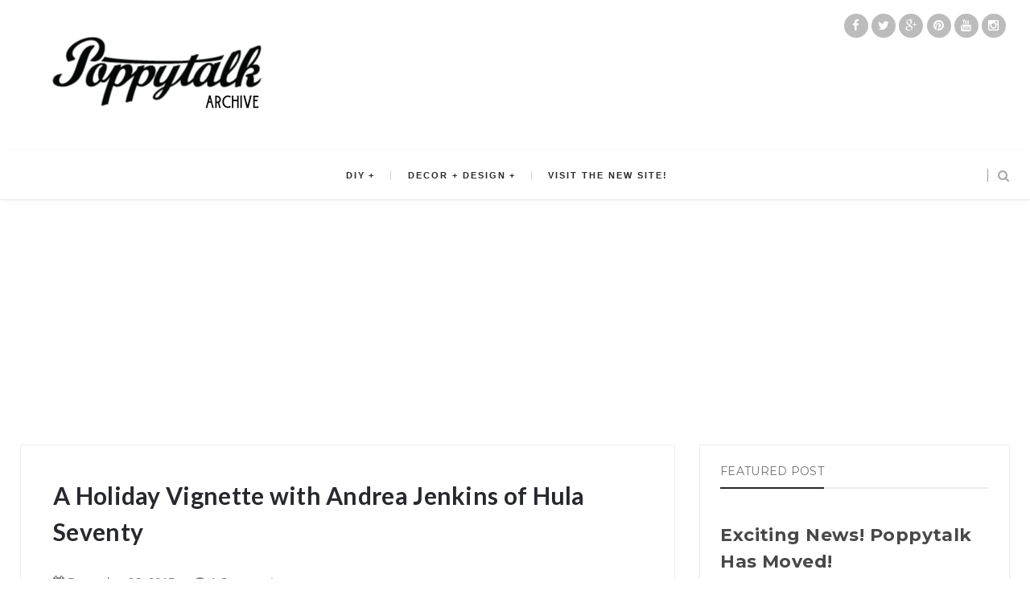

--- FILE ---
content_type: text/html; charset=utf-8
request_url: https://www.google.com/recaptcha/api2/aframe
body_size: 269
content:
<!DOCTYPE HTML><html><head><meta http-equiv="content-type" content="text/html; charset=UTF-8"></head><body><script nonce="o8Ztg5pG5SSjjqAFXhZ1zQ">/** Anti-fraud and anti-abuse applications only. See google.com/recaptcha */ try{var clients={'sodar':'https://pagead2.googlesyndication.com/pagead/sodar?'};window.addEventListener("message",function(a){try{if(a.source===window.parent){var b=JSON.parse(a.data);var c=clients[b['id']];if(c){var d=document.createElement('img');d.src=c+b['params']+'&rc='+(localStorage.getItem("rc::a")?sessionStorage.getItem("rc::b"):"");window.document.body.appendChild(d);sessionStorage.setItem("rc::e",parseInt(sessionStorage.getItem("rc::e")||0)+1);localStorage.setItem("rc::h",'1768964052970');}}}catch(b){}});window.parent.postMessage("_grecaptcha_ready", "*");}catch(b){}</script></body></html>

--- FILE ---
content_type: text/javascript; charset=UTF-8
request_url: http://archive.poppytalk.com/feeds/posts/default/-/holidaystyle?alt=json-in-script&callback=relatedposts&max-results=6
body_size: 36824
content:
// API callback
relatedposts({"version":"1.0","encoding":"UTF-8","feed":{"xmlns":"http://www.w3.org/2005/Atom","xmlns$openSearch":"http://a9.com/-/spec/opensearchrss/1.0/","xmlns$blogger":"http://schemas.google.com/blogger/2008","xmlns$georss":"http://www.georss.org/georss","xmlns$gd":"http://schemas.google.com/g/2005","xmlns$thr":"http://purl.org/syndication/thread/1.0","id":{"$t":"tag:blogger.com,1999:blog-11678202"},"updated":{"$t":"2026-01-19T11:07:22.774-08:00"},"category":[{"term":"travel"},{"term":"DIY"},{"term":"recipes"},{"term":"papergoods"},{"term":"etsy"},{"term":"Everybody Likes Sandwiches"},{"term":"instagram"},{"term":"Yummy Treats"},{"term":"weekend projects"},{"term":"affordable art"},{"term":"ceramics"},{"term":"home decor"},{"term":"design"},{"term":"art show"},{"term":"do it yourself"},{"term":"IKEA"},{"term":"inspiration"},{"term":"photography"},{"term":"hotel style"},{"term":"paper goods"},{"term":"letterpress"},{"term":"wallpaper"},{"term":"dispatch from scandinavia"},{"term":"the handmade"},{"term":"art"},{"term":"things on the radar"},{"term":"vancouver shopping guide"},{"term":"DIY Decor"},{"term":"Will Bryant"},{"term":"the art of the display"},{"term":"dispatch from New York"},{"term":"vancouver"},{"term":"desserts"},{"term":"home and garden"},{"term":"hulaseventy"},{"term":"Today at Poppytalk Handmade"},{"term":"campers"},{"term":"scrapbook"},{"term":"Dispatches from Sweden"},{"term":"collecting"},{"term":"fonts"},{"term":"tutorials"},{"term":"Sunday reading"},{"term":"gardening"},{"term":"DIY Holiday"},{"term":"weddings"},{"term":"lisa congdon"},{"term":"special guest"},{"term":"Dispatch from Australia"},{"term":"phm studio spaces"},{"term":"textiles"},{"term":"Dispatch from Canada"},{"term":"graffiti"},{"term":"fairs"},{"term":"new product"},{"term":"lisa solomon"},{"term":"canadian"},{"term":"seasonal decor"},{"term":"the decayed"},{"term":"sycamore street press"},{"term":"Hula Seventy"},{"term":"lighting"},{"term":"Dispatches from Italy"},{"term":"music"},{"term":"patio time"},{"term":"Inside Out Magazine"},{"term":"fresh from the oven"},{"term":"business matters"},{"term":"holidaystyle"},{"term":"jewelry"},{"term":"pillows"},{"term":"The Poppies"},{"term":"cool decorating trick"},{"term":"d.i.y."},{"term":"diy seasonal"},{"term":"eco-minded"},{"term":"indoor gardening"},{"term":"shopping"},{"term":"stationery"},{"term":"stores"},{"term":"Bake O Clock"},{"term":"Dispatches from Canada"},{"term":"gocco"},{"term":"ikea hacks"},{"term":"Dispatch from France"},{"term":"magazines"},{"term":"vintage"},{"term":"recipe"},{"term":"free downloads"},{"term":"seasonal entertaining"},{"term":"student art"},{"term":"DIY Entertaining"},{"term":"dinner"},{"term":"my make believe collection"},{"term":"Dispatches from France"},{"term":"font friday"},{"term":"free printables"},{"term":"poppytalk download"},{"term":"Autumn Colour Week"},{"term":"book review"},{"term":"ice cream bar"},{"term":"kitchen"},{"term":"polaroids"},{"term":"terrariums"},{"term":"Dispatches from Scandinavia"},{"term":"Dispatches from Vancouver"},{"term":"dispatch from sweden"},{"term":"fashion"},{"term":"hand-lettering"},{"term":"holiday madness sale at phm"},{"term":"mini diy"},{"term":"the beautiful"},{"term":"2009 calendars"},{"term":"2011 Holiday Decor Ideas"},{"term":"illustration"},{"term":"mid-century"},{"term":"2015 holiday decor"},{"term":"DIY Paper"},{"term":"Dispatches from Spain"},{"term":"Mini DIY Round-Up"},{"term":"Rena Tom"},{"term":"breakfast"},{"term":"decor"},{"term":"lunch"},{"term":"on the radar"},{"term":"typography"},{"term":"A Holiday Vignette"},{"term":"Dispatches from Austin"},{"term":"HIndsvik"},{"term":"books"},{"term":"camping"},{"term":"giveaway"},{"term":"interiors"},{"term":"2011 Holiday DIYS and Printables"},{"term":"Dispatches from the UK"},{"term":"aesthetic outburst"},{"term":"fall entertaining"},{"term":"janis nicolay"},{"term":"new products"},{"term":"pinecone camp"},{"term":"tech"},{"term":"2010 Handmade Gift Guide"},{"term":"Dispatches from Australia"},{"term":"Dispatches from South Africa"},{"term":"Mini Profile at Poppytalk Handmade"},{"term":"Somethings Hiding In Here"},{"term":"blogs"},{"term":"craft fairs"},{"term":"felt"},{"term":"graphic design"},{"term":"ikea hack"},{"term":"indie"},{"term":"new affordable art"},{"term":"summer"},{"term":"travle"},{"term":"2011 Spring Colour Week"},{"term":"Abbey Hendrickson"},{"term":"Back to school"},{"term":"DIY Most Popular"},{"term":"Link Love"},{"term":"architecture"},{"term":"crafts"},{"term":"dessert"},{"term":"dispatch from Europe"},{"term":"downloads"},{"term":"guest blogging"},{"term":"housewares"},{"term":"i made this for you..."},{"term":"2011 Affordable Art Guide"},{"term":"DIY Home Decor"},{"term":"DIY Wall Decor"},{"term":"Dispatches from Dublin"},{"term":"Q and A Interviews"},{"term":"pinterest"},{"term":"spring summer"},{"term":"tutorial"},{"term":"valentines 09"},{"term":"2010 Calendar Round-Up"},{"term":"2010 Holiday Decor"},{"term":"2012 National Stationery Show"},{"term":"2012 valentines"},{"term":"2014 Summer Colours Week"},{"term":"2017 Holidays"},{"term":"Best of DIYs"},{"term":"DIY Flowers"},{"term":"before and after"},{"term":"embroidery"},{"term":"green"},{"term":"ladies and gentlemen"},{"term":"planters"},{"term":"west elm"},{"term":"2008 trends"},{"term":"2009 Holiday Decor"},{"term":"2011 Holiday Gift Guide"},{"term":"2011 Valentines"},{"term":"2012 Holiday Decor"},{"term":"2015 spring summer"},{"term":"2015 trends"},{"term":"DIY Plants"},{"term":"Dispatches from Sweden by Fine Little Day"},{"term":"Dispatches from Tokyo"},{"term":"Dispatches from Toronto"},{"term":"IDSwest"},{"term":"Portland"},{"term":"Too Much Success"},{"term":"accessories"},{"term":"birch and bird"},{"term":"cookies"},{"term":"grad art sale"},{"term":"handmade"},{"term":"home office"},{"term":"interviews"},{"term":"summer tunes"},{"term":"tea towel"},{"term":"2012 Holiday Gift Guide"},{"term":"2012 Summer Colours Week"},{"term":"2012 Weddings"},{"term":"2013 National Stationery Show"},{"term":"2016 Holiday Gift Guide"},{"term":"Coco Cakes"},{"term":"DIY Decoupage"},{"term":"DIY Wood"},{"term":"Sweden"},{"term":"cake"},{"term":"diy party"},{"term":"food"},{"term":"furniture"},{"term":"house and home"},{"term":"insta find"},{"term":"kitchens"},{"term":"lookbook"},{"term":"outdoor"},{"term":"poppytalk bakes"},{"term":"shop"},{"term":"something special"},{"term":"trends"},{"term":"valentines 10"},{"term":"weddings 2011"},{"term":"2008 calendars"},{"term":"2014 Holiday"},{"term":"2014 Valentines"},{"term":"70 Reasons to buy handmade"},{"term":"DIY Lighting"},{"term":"DIY Printmaking"},{"term":"Intl Arts and Crafts"},{"term":"The Handmade Artist"},{"term":"blinks"},{"term":"bookhou"},{"term":"dispatch from south america"},{"term":"entertaining"},{"term":"functional nutrition"},{"term":"gluten dairy sugar free"},{"term":"halloween"},{"term":"handmade nation"},{"term":"home sweet home tour"},{"term":"online magazine"},{"term":"pink"},{"term":"poppytalkdiy"},{"term":"recycled"},{"term":"slideshow"},{"term":"spring colour week"},{"term":"summer colours week"},{"term":"toronto"},{"term":"valentines"},{"term":"2013 Holiday Gift Guide"},{"term":"2013 Weddings"},{"term":"2014 weddings"},{"term":"2017 Gift Guide"},{"term":"5 minute DiY"},{"term":"Amy Rice"},{"term":"DIY Valentines"},{"term":"Dispatch from Vancouver"},{"term":"Dispatches from Sweden by Camilla Engman"},{"term":"Poppytalk Handmade Showcase"},{"term":"Valentines DIYs"},{"term":"Winter Colours Week 2011"},{"term":"Yellow"},{"term":"artist fun facts"},{"term":"bathroom"},{"term":"dispatches from San Francisco"},{"term":"eco-friendly"},{"term":"etsy pick of the day"},{"term":"flowers"},{"term":"free fonts"},{"term":"holiday sale"},{"term":"indie biz"},{"term":"interior design"},{"term":"london"},{"term":"magazine"},{"term":"notebooks"},{"term":"organize me"},{"term":"organizing"},{"term":"outdoors"},{"term":"party ideas"},{"term":"san francisco"},{"term":"saturdays wedding"},{"term":"sharing the process"},{"term":"street art"},{"term":"style"},{"term":"weekend project"},{"term":"wellness"},{"term":"yellow owl workshop"},{"term":"2007 holiday cards guide"},{"term":"2011 Black Friday and Cyber Monday Deals"},{"term":"2011 Summer Colours Week"},{"term":"DIY Accessories"},{"term":"DIY Halloween"},{"term":"DIY Leather"},{"term":"DIY by Penelope and Pip"},{"term":"Dispatches from Europe"},{"term":"Holiday Decor"},{"term":"Scandinavian design"},{"term":"budget living"},{"term":"canada city guides"},{"term":"colour"},{"term":"fallcolors2013"},{"term":"kids"},{"term":"little paper planes"},{"term":"printables"},{"term":"studio spaces"},{"term":"succulents"},{"term":"2009 Holiday Gift Guide"},{"term":"2011 Holiday Cards"},{"term":"2013 Holiday DIYS and Printables"},{"term":"2013 Valentines"},{"term":"DIY Gardening"},{"term":"DIY Textiles"},{"term":"Dispatches From Montreal"},{"term":"Dispatches from Milan"},{"term":"Dispatches from South America"},{"term":"Domestic Construction"},{"term":"In Depth With the Artist"},{"term":"Interview"},{"term":"Montreal"},{"term":"Poppytalk Workshops"},{"term":"Road Trip '09"},{"term":"Social Sessions"},{"term":"Stationery Guide '10"},{"term":"Student Art Sale"},{"term":"ace hotel"},{"term":"art and summer tunes"},{"term":"arts and crafts"},{"term":"austin"},{"term":"black friday"},{"term":"canadian weddings"},{"term":"cyber monday"},{"term":"diy photo"},{"term":"eco"},{"term":"fall"},{"term":"fiona richards"},{"term":"gift wrap"},{"term":"holiday ornaments"},{"term":"idswest 2014"},{"term":"kate bingaman-burt"},{"term":"london shop tour"},{"term":"mt tape"},{"term":"new york"},{"term":"oil spill response market"},{"term":"outdoor furniture"},{"term":"skateboarding"},{"term":"sponsorship giveaway"},{"term":"tech geek"},{"term":"texas"},{"term":"\"ethan bodnar\" \"creative grab bag\" author book design student HOW"},{"term":"101 Reasons to Buy Handmade"},{"term":"2008 Holiday Ornaments"},{"term":"2013 Holiday Decor"},{"term":"2013 Summer Colors Week"},{"term":"2014 Holiday Gift Guide"},{"term":"2014 fall colours"},{"term":"2015"},{"term":"2017 trends"},{"term":"2018 Holiday"},{"term":"Australia"},{"term":"Cartolina Cards"},{"term":"Collecting Collections"},{"term":"DIY Ceramics"},{"term":"DIY Easter"},{"term":"DIY by Anamu"},{"term":"Dispatch from the UK"},{"term":"Dispatches from Argentina"},{"term":"Dispatches from California"},{"term":"Donna Wilson"},{"term":"IDS 09"},{"term":"Made in Canada"},{"term":"Milan Design Week 2015"},{"term":"Museum of Vancouver"},{"term":"Paris"},{"term":"Poppytalk Shop"},{"term":"Poppytalk for Target"},{"term":"Puces Pop"},{"term":"Rare Device"},{"term":"Shop Local"},{"term":"The Townhouse"},{"term":"Tools of the Trade"},{"term":"Uppercase"},{"term":"affordable art for the holidays"},{"term":"ahsgp"},{"term":"baking"},{"term":"collections"},{"term":"cupcakes"},{"term":"cute campers"},{"term":"dispatches from Iceland"},{"term":"diy with bookhou"},{"term":"field notes"},{"term":"floral"},{"term":"florals"},{"term":"frsgp"},{"term":"glamping"},{"term":"gluten free"},{"term":"house tour"},{"term":"how-to"},{"term":"icff 09"},{"term":"kaijasgp"},{"term":"lssgp"},{"term":"make it"},{"term":"new music"},{"term":"outdoor gardening"},{"term":"poppytalk DIY"},{"term":"recycling"},{"term":"red"},{"term":"sale"},{"term":"staples"},{"term":"student"},{"term":"style at home"},{"term":"styling"},{"term":"tpfsgp"},{"term":"washi tape"},{"term":"2008 Holiday Card Guide"},{"term":"2010 Holiday Card Guide"},{"term":"2010 Most Influential"},{"term":"2011 Poppytalk Handmade Paper Goods Guide"},{"term":"2014 spring"},{"term":"2015 Gift Guide"},{"term":"2015 ikea"},{"term":"2019 trends"},{"term":"Artists of Poppytalk Handmade"},{"term":"Canada"},{"term":"Canadian House and Home"},{"term":"DIY Jewelry"},{"term":"DIY Photo Transfer"},{"term":"DIY by Chelsea of Lovely Indeed"},{"term":"DIY cake decorating"},{"term":"Dispatch from Denmark"},{"term":"Dispatches from Reykjavik"},{"term":"Emily Carr University of Art and Design"},{"term":"Handcrafted Consulting"},{"term":"Heather Smith Jones"},{"term":"Holiday DIY"},{"term":"IDS Vancouver 2016"},{"term":"Learn With Me"},{"term":"Makeover on a Budget"},{"term":"Massive List of Black Friday and Cyber Monday Handmade Deals"},{"term":"Milan Design Week 2014"},{"term":"Mother's Day 2013"},{"term":"One of a Kind Show"},{"term":"Palm Springs"},{"term":"Paper Pops Stationery Guide '09"},{"term":"Pie"},{"term":"Real Wedding"},{"term":"TOOLS OF THE TRADE: sewing"},{"term":"baby"},{"term":"backyard"},{"term":"beauty"},{"term":"before and after visual heart"},{"term":"beverages"},{"term":"bikes"},{"term":"book"},{"term":"bread"},{"term":"by nord"},{"term":"california"},{"term":"canadian house and home magazine"},{"term":"cancon"},{"term":"cocktails"},{"term":"coco cake"},{"term":"cutest little camper"},{"term":"desktop wallpaper"},{"term":"easter 2011"},{"term":"fashion friday"},{"term":"field trip"},{"term":"floraltalk"},{"term":"fuiorisalone 2015"},{"term":"iSaloni 2014"},{"term":"ice cream"},{"term":"ikea hack accessories"},{"term":"junkaholique"},{"term":"kbbsgp"},{"term":"linens"},{"term":"matte stephens"},{"term":"mini maker faire vancouver"},{"term":"national stationery show"},{"term":"poppytalk fall colours"},{"term":"press"},{"term":"printmaking"},{"term":"real living magazine"},{"term":"rental of the week"},{"term":"sewing"},{"term":"skinny laminx"},{"term":"stamps"},{"term":"studiopalooza"},{"term":"tastes orangey"},{"term":"the art of he holiday display"},{"term":"tiles"},{"term":"trend alert"},{"term":"uk"},{"term":"valentines 08"},{"term":"wbsgp"},{"term":"zines"},{"term":"2008 holiday Gift Guide"},{"term":"2010 Black Friday"},{"term":"2010 Winter Gift Guide"},{"term":"2011 Most Influential"},{"term":"2011 National Stationery Show"},{"term":"2011 Shop Local List"},{"term":"2012 Calendars"},{"term":"2012 Most Influential"},{"term":"2013 Holiday Cards"},{"term":"2013 Summer Colours Week"},{"term":"2013 Valentines Day Cards"},{"term":"2013 calendars"},{"term":"2014 Easter"},{"term":"2014 Fathers Day"},{"term":"2014 Holiday Decor"},{"term":"2014 trends"},{"term":"2015 Summer Colours Week"},{"term":"2016 Trends"},{"term":"2016 ikea"},{"term":"2017 valentines"},{"term":"A Day in the Country"},{"term":"Best of 2013"},{"term":"Bodie and Fou"},{"term":"Bright Bazaar"},{"term":"Camilla Engman"},{"term":"Chad Falkenberg"},{"term":"Chakra P. Tutorial"},{"term":"Design is mine"},{"term":"Dispatch from Portugal"},{"term":"Dispatches from Finland"},{"term":"Dispatches from Portland"},{"term":"Falkenberg Reynolds"},{"term":"Fort Port"},{"term":"Geninne Zlatkis"},{"term":"Got Craft"},{"term":"Handmade Holiday Deals"},{"term":"IDS10"},{"term":"IDSwest15"},{"term":"Leah Giberson"},{"term":"Made in Vancouver"},{"term":"Milan Design Week 2010"},{"term":"Montreal City Guide"},{"term":"Mother's Day"},{"term":"Poppytalk Handmade Gift Guide 2008"},{"term":"Surf"},{"term":"The Constant Gatherer"},{"term":"The Hudson's Bay Company"},{"term":"Top 10 of the Week"},{"term":"advent calendars"},{"term":"art books"},{"term":"best of holiday baking"},{"term":"best of recipes"},{"term":"blackbird letterpress"},{"term":"blue"},{"term":"brown"},{"term":"buy handmade"},{"term":"ceramic"},{"term":"chalkboards"},{"term":"chronicle books"},{"term":"cssgp"},{"term":"customized"},{"term":"diy organizing"},{"term":"diys"},{"term":"donuts"},{"term":"earth day"},{"term":"ecuad"},{"term":"free download"},{"term":"fun kids craft"},{"term":"hotels"},{"term":"icff"},{"term":"ikea hack furniture"},{"term":"ikea hack lighting"},{"term":"inspiration board"},{"term":"james moes"},{"term":"journals"},{"term":"linen"},{"term":"madrid"},{"term":"martha stewart"},{"term":"modern furniture"},{"term":"mother's day gift guide"},{"term":"national stationery show 2010"},{"term":"national stationery show 2011"},{"term":"new shop alert"},{"term":"nss"},{"term":"nss2015"},{"term":"online magazines"},{"term":"orange"},{"term":"origami"},{"term":"outdoor room"},{"term":"party"},{"term":"pets"},{"term":"plants"},{"term":"portland state"},{"term":"public school"},{"term":"quinoa"},{"term":"rae dunn"},{"term":"retail"},{"term":"screenprinting"},{"term":"set design"},{"term":"sfgirlbybaysgp"},{"term":"sgpdim"},{"term":"storage"},{"term":"studio tour"},{"term":"style shots"},{"term":"things i love thursdays"},{"term":"wall art"},{"term":"wedding photography"},{"term":"weekend extra"},{"term":"woodburning"},{"term":"wrapping paper"},{"term":"2009 Holiday Card Guide"},{"term":"2009 Holiday Ornaments"},{"term":"2009 Most Influential"},{"term":"2010 Olympics"},{"term":"2011 Gift Guide"},{"term":"2011 Holiday Ornaments"},{"term":"2011 Holiday Preview"},{"term":"2011 Salone Internzionale del Mobile"},{"term":"2011 Trends"},{"term":"2012 Black Friday and Cyber Monday Deals"},{"term":"2012 Holiday Card Round-Up"},{"term":"2013 Fathers Day"},{"term":"2013 ikea catalog"},{"term":"2014 Calendars"},{"term":"2014 Holiday Cards"},{"term":"2014 fall"},{"term":"2015 ikea hacks"},{"term":"9 diys of the week"},{"term":"All things little"},{"term":"Amy Butler"},{"term":"Apartment Therapy"},{"term":"Artmind Tutorial"},{"term":"Artsy Dartsy"},{"term":"Best of 10 years"},{"term":"Bloesem"},{"term":"Butter Baked Goods"},{"term":"Collage Collage"},{"term":"DIY Art"},{"term":"DIY Beauty"},{"term":"DIY Fall"},{"term":"DIY Icing"},{"term":"DIY Ikea"},{"term":"DIY Printables"},{"term":"DIY Round-Up"},{"term":"DIY Thanksgiving"},{"term":"Democratic Design"},{"term":"Design Mom"},{"term":"Design Sponge"},{"term":"DiY by Ashley"},{"term":"Dispatch from California"},{"term":"Dispatch from Holland"},{"term":"Dispatch from LA"},{"term":"Dispatches from London"},{"term":"Dispatches from New York"},{"term":"Dispatches from the US"},{"term":"Etsy Pages"},{"term":"Eugene Choo"},{"term":"FW15"},{"term":"Favourite Handmade Jewelry"},{"term":"Halloween Party Decor"},{"term":"Henderson Dry Goods"},{"term":"IDS 2012"},{"term":"IDSwest 2010"},{"term":"IDSwest2015"},{"term":"Julia Rothman"},{"term":"Kathreen Ricketson"},{"term":"Letterpress Giveaway"},{"term":"Maison and Objet Sept 2010"},{"term":"Margaret Kilgallen"},{"term":"Marie Claire Maison"},{"term":"Michaels Dream Tree Challenge"},{"term":"Milan Design Week 2016"},{"term":"Mother's Day 2011"},{"term":"One Cake Two Ways"},{"term":"Painting"},{"term":"Pistachio Press"},{"term":"Renegade Craft Fair Brooklyn"},{"term":"Rifle Paper Co."},{"term":"Salone 2012"},{"term":"Shopping guide"},{"term":"Sign Painters"},{"term":"South Africa"},{"term":"St. Patricks Day"},{"term":"Stephanie Levy"},{"term":"Summer camping"},{"term":"Tech Biz Tip"},{"term":"The Impossible Project"},{"term":"Toronto Design Off Site"},{"term":"Toronto Design Week"},{"term":"Whip Up"},{"term":"aaron rayburn"},{"term":"art galleries"},{"term":"banquet"},{"term":"bath"},{"term":"bedrooms"},{"term":"best of 2016"},{"term":"bicycles"},{"term":"biking"},{"term":"black and white"},{"term":"blackboards"},{"term":"bookbinding"},{"term":"botanical beauties"},{"term":"brian ceci"},{"term":"business"},{"term":"cabin"},{"term":"calgary"},{"term":"calligraphy"},{"term":"camera"},{"term":"canada day"},{"term":"charity"},{"term":"clothing"},{"term":"coco cake cupcakes"},{"term":"coco cake land"},{"term":"collage"},{"term":"colors"},{"term":"cookbook"},{"term":"cottages"},{"term":"covet garden"},{"term":"crochet"},{"term":"cross-stitch"},{"term":"decoupage"},{"term":"desert"},{"term":"dispatch from Toronto"},{"term":"diy fathers day"},{"term":"diy heidis bridge"},{"term":"diy instagram"},{"term":"documentary"},{"term":"easter"},{"term":"edible gardens"},{"term":"etsy pop-up shop"},{"term":"events"},{"term":"fabric"},{"term":"fair"},{"term":"father's day"},{"term":"faythe levine"},{"term":"fine little day"},{"term":"fleet objects"},{"term":"free"},{"term":"geek"},{"term":"gift tags"},{"term":"glass"},{"term":"hand lettering"},{"term":"handlettering"},{"term":"handmade portraits"},{"term":"heather cameron"},{"term":"holiday 2019"},{"term":"holiday decorating"},{"term":"holiday gift guide under $25"},{"term":"home"},{"term":"ikea2015"},{"term":"illustrator"},{"term":"in the studio"},{"term":"indie shop holiday gift guide"},{"term":"instafind"},{"term":"interior"},{"term":"italy"},{"term":"kitchen tools"},{"term":"large format prints"},{"term":"lgsgp"},{"term":"living room"},{"term":"lomography"},{"term":"lotus events"},{"term":"love"},{"term":"martha stewart living"},{"term":"mod podge"},{"term":"mood board project"},{"term":"neon lighting"},{"term":"new year"},{"term":"oakland"},{"term":"obakki"},{"term":"obakki foundation"},{"term":"paper flowers"},{"term":"patio"},{"term":"photoshop brushes"},{"term":"poketo"},{"term":"polaroid"},{"term":"poppies"},{"term":"poppytalk printables"},{"term":"portfolio"},{"term":"purlbee"},{"term":"quarantine"},{"term":"rainbow"},{"term":"rand renfrow"},{"term":"recipies"},{"term":"rugs"},{"term":"sheds"},{"term":"shelter magazines"},{"term":"shelving"},{"term":"signage"},{"term":"souvenirs"},{"term":"swimming pool"},{"term":"sxsw"},{"term":"texas state"},{"term":"tropical prints"},{"term":"vegetarian recipe"},{"term":"video"},{"term":"weaving"},{"term":"wedding"},{"term":"weekend gardening"},{"term":"white"},{"term":"workspace"},{"term":"yarnbombing"},{"term":"#Michaelstrees"},{"term":"#nyfw"},{"term":"'roid week"},{"term":"10 years"},{"term":"101 weekend projects"},{"term":"1canoe2"},{"term":"20 in 20 project"},{"term":"2007 most influential"},{"term":"2008 Most Influential Design"},{"term":"2010 Gifts Under $20"},{"term":"2010 Trends"},{"term":"2011 Calendars"},{"term":"2011 Fathers Day Gift Guide"},{"term":"2011 easter"},{"term":"2012 Affordable Art Guide"},{"term":"2012 Boxing Week Sale"},{"term":"2012 Father's Day"},{"term":"2012 Holiday Preview"},{"term":"2012 Poppytalk Handmade Paper Goods Guide"},{"term":"2012 trends"},{"term":"2013 summer"},{"term":"2014 Free Printables"},{"term":"2014 Mothers Day"},{"term":"2015 Salone Internzionale del Mobile"},{"term":"2015 easter"},{"term":"2015 ikea catalogue"},{"term":"2016 Valentines"},{"term":"2016 ikea catalogue"},{"term":"2017 calendar"},{"term":"2018 Gift Guide"},{"term":"2018 Holiday Cards"},{"term":"2020 Holiday Gift Guide"},{"term":"2020 Trends"},{"term":"20x200"},{"term":"4th of July"},{"term":"Artists House Tour"},{"term":"At Your Leisure"},{"term":"BHLDN"},{"term":"Barter Collective"},{"term":"Bedding"},{"term":"Berkley Illustration"},{"term":"Black Lives Matter"},{"term":"Bliss in a Teacup"},{"term":"Bocci"},{"term":"Boxing Week Sales"},{"term":"CILPremiumBeauty"},{"term":"Calgary City Guide"},{"term":"Canadian Pinterest Users"},{"term":"Chinatown Night Market"},{"term":"Christian Woo"},{"term":"Christmas cards"},{"term":"Cloche Bell Jars"},{"term":"Come Up to My Room 2009"},{"term":"DIY Bookmaking"},{"term":"DIY Digital Media"},{"term":"DIY Food"},{"term":"DIY Furniture"},{"term":"DIY Marble"},{"term":"DIY Outdoor"},{"term":"DIY by Everything Golden"},{"term":"DIY gift wrap"},{"term":"Diem Chau"},{"term":"Dispatch from Quebec"},{"term":"Dispatches from Helsinki"},{"term":"Dispatches from Lisbon"},{"term":"Do Design"},{"term":"Dolan Geiman"},{"term":"Durban"},{"term":"Easter Eggs"},{"term":"El Cosmico"},{"term":"Elegant Musing"},{"term":"Elle Decor"},{"term":"Etsy Canada"},{"term":"Fashion Week FW2015"},{"term":"Favourite Vintage Shop"},{"term":"Feliz"},{"term":"Fuorisalone 2015"},{"term":"Halifax City Guide"},{"term":"Hanukkah"},{"term":"Happy Thanksgiving"},{"term":"Holiday Tags"},{"term":"ICFF2010"},{"term":"IDS13"},{"term":"IDSToronto"},{"term":"Iceland"},{"term":"Ideas Magazine"},{"term":"Interior Design Show"},{"term":"Italy Dispatch from Italy"},{"term":"Jennilee Marigomen"},{"term":"Jill Bent"},{"term":"LA shop tour"},{"term":"Lonny Magazine"},{"term":"MICA"},{"term":"Marfa"},{"term":"Marina Luz"},{"term":"Meighan OToole"},{"term":"Milan 2016 Design Week"},{"term":"Milan Design Week 2009"},{"term":"Milan Design Week 2011"},{"term":"Milan Design Week 2013"},{"term":"Milan Furniture Fair 2009"},{"term":"Missing Goat Farm"},{"term":"Mixed tape"},{"term":"Mother's Day 2012"},{"term":"Nebo Peklo"},{"term":"Nova Scotia"},{"term":"Oh Joy"},{"term":"Pecha Kucha"},{"term":"Photographer Showcase"},{"term":"Portraits"},{"term":"Present and Correct"},{"term":"Printable"},{"term":"Q and A"},{"term":"RealLiving Magazine"},{"term":"Remembrance Day"},{"term":"Renegade Craft Fair Austin"},{"term":"Renegade Craft Fair Chicago"},{"term":"Renegade Craft Fair San Francisco"},{"term":"Rob Ryan"},{"term":"Rome"},{"term":"Rome City Guide"},{"term":"Salon Maison and Objet"},{"term":"Samantha Pynn"},{"term":"Sign Painter movie"},{"term":"Sign painting"},{"term":"Soma Gallery"},{"term":"Spring 2011"},{"term":"St Patricks Day"},{"term":"Swoon"},{"term":"Target"},{"term":"The Bay"},{"term":"The Beautiful Project"},{"term":"The Cross"},{"term":"The Curiousity Shoppe"},{"term":"The New Domestic"},{"term":"Three Potato Four"},{"term":"Toile du Jouy"},{"term":"Tokyo"},{"term":"Toronto City Guide"},{"term":"Vancouver Design Week"},{"term":"Vancouver Modern Home Tour"},{"term":"Vivienne Strauss"},{"term":"Wanderlust"},{"term":"a collection a day"},{"term":"acapulco chair"},{"term":"android"},{"term":"animation"},{"term":"app"},{"term":"appliqué"},{"term":"apps"},{"term":"arren williams"},{"term":"art book"},{"term":"art for your spring walls"},{"term":"art installation"},{"term":"art tutorial"},{"term":"artist"},{"term":"arts and crafts fairs"},{"term":"artstream"},{"term":"autumn"},{"term":"back to school 2016"},{"term":"bananasaurus rex"},{"term":"beaches"},{"term":"bemakeful"},{"term":"bemz"},{"term":"bike accessories"},{"term":"birthday party"},{"term":"bizarre oddities"},{"term":"blue sparrow press"},{"term":"book giveaway"},{"term":"bookshelves"},{"term":"brazil"},{"term":"brooklyn"},{"term":"cacti"},{"term":"camp wandawega"},{"term":"canadian content"},{"term":"canadian gardening"},{"term":"canadiana"},{"term":"canoe"},{"term":"cause and affect"},{"term":"chair"},{"term":"chairs"},{"term":"children's rooms"},{"term":"cinco de mayo"},{"term":"clay"},{"term":"clocks"},{"term":"cloud9"},{"term":"collecting nature"},{"term":"converse"},{"term":"copy and print"},{"term":"covet magazine"},{"term":"craft books"},{"term":"craft show"},{"term":"crates"},{"term":"creative thursday"},{"term":"cushions"},{"term":"cutting boards"},{"term":"dahlhaus"},{"term":"danish design"},{"term":"dawanda"},{"term":"decorate"},{"term":"decorative painting"},{"term":"design show"},{"term":"dispatches from usa"},{"term":"diy 2016 Valentines"},{"term":"diy back to school"},{"term":"diy kitchen"},{"term":"diys of the week"},{"term":"dollhouse"},{"term":"dorm style"},{"term":"dum dum girls"},{"term":"dutch design"},{"term":"easter 2012"},{"term":"ebay"},{"term":"enamelware"},{"term":"etsy craft party"},{"term":"exhibit"},{"term":"exhibition"},{"term":"family tree"},{"term":"father's day gift guide"},{"term":"fathers day"},{"term":"film"},{"term":"flea markets"},{"term":"frames"},{"term":"france"},{"term":"friday links"},{"term":"friday pins"},{"term":"fun food"},{"term":"fun with food"},{"term":"fundraiser"},{"term":"gallant and jones"},{"term":"garden"},{"term":"gardens"},{"term":"get the look"},{"term":"gig posters"},{"term":"gingham"},{"term":"gold"},{"term":"graduates"},{"term":"green thumb"},{"term":"greeting cards"},{"term":"grey"},{"term":"guides"},{"term":"guitar decor"},{"term":"guitar home"},{"term":"hair"},{"term":"hammock"},{"term":"handbags"},{"term":"heath ceramics"},{"term":"herbs"},{"term":"holiday"},{"term":"holistic nutrition"},{"term":"home for the holidays"},{"term":"horses"},{"term":"housekeeping"},{"term":"iPad Case"},{"term":"iPhone app"},{"term":"idswest ambassadors"},{"term":"if i had a house"},{"term":"ikea 2016"},{"term":"ikea family live"},{"term":"ikea kitchen cabinets"},{"term":"indoor neon signs"},{"term":"kelly deck"},{"term":"kelly lynn jones"},{"term":"keto"},{"term":"kitchenware"},{"term":"kitty"},{"term":"knitting"},{"term":"lavender"},{"term":"leather goods"},{"term":"lego"},{"term":"lifestyle"},{"term":"links"},{"term":"makeful"},{"term":"malmo"},{"term":"mississippi"},{"term":"mississippi state"},{"term":"mix tape"},{"term":"mixed media"},{"term":"mjolk"},{"term":"modern design"},{"term":"mothers day"},{"term":"mr. yen"},{"term":"mt tape expo"},{"term":"mural"},{"term":"murals"},{"term":"music artwork"},{"term":"my monthly mood board"},{"term":"national stationery show guide 09"},{"term":"new art"},{"term":"new years"},{"term":"nss2014"},{"term":"nuria mora"},{"term":"nutrition"},{"term":"office"},{"term":"old faithful"},{"term":"online course"},{"term":"organic"},{"term":"outdoor lighting"},{"term":"outdoor rooms"},{"term":"outside"},{"term":"packaging"},{"term":"paint"},{"term":"paper runway"},{"term":"paper whites"},{"term":"papercut"},{"term":"patterns"},{"term":"phm market spotlight"},{"term":"photobooth"},{"term":"photobooth backdrop"},{"term":"photoshop"},{"term":"picnics"},{"term":"pigeon toe ceramics"},{"term":"playlist"},{"term":"polyvore"},{"term":"pop up shop"},{"term":"poppytalk video"},{"term":"popsicles"},{"term":"postcard swap"},{"term":"prefab"},{"term":"prints"},{"term":"projector"},{"term":"pumpkins"},{"term":"quilts"},{"term":"radar love"},{"term":"rainbows"},{"term":"raspberry"},{"term":"roughdraftbooks"},{"term":"rubber stamps"},{"term":"salad"},{"term":"salads"},{"term":"samantha french"},{"term":"shoes"},{"term":"silhouette"},{"term":"slipcovers"},{"term":"slsgp"},{"term":"small business saturday"},{"term":"smeg"},{"term":"sneak peek"},{"term":"social media"},{"term":"society6"},{"term":"softies"},{"term":"soup"},{"term":"south sudan"},{"term":"spring planters"},{"term":"stairs"},{"term":"stairway"},{"term":"stop-motion"},{"term":"story time"},{"term":"summer home"},{"term":"summercolors13"},{"term":"sunglasses"},{"term":"surfboards"},{"term":"svierge"},{"term":"swimming"},{"term":"that have caught my eye"},{"term":"the art of displays"},{"term":"the handmade holiday gift guide"},{"term":"the selby"},{"term":"tom dixon"},{"term":"topshop"},{"term":"toys"},{"term":"trailers"},{"term":"typewriters"},{"term":"vintage trailers"},{"term":"walrus"},{"term":"wedding favors"},{"term":"wednesdays wonderful vintage finds"},{"term":"whats happening"},{"term":"womens fashion"},{"term":"wood"},{"term":"wood burning"},{"term":"workshop"},{"term":"workshops"},{"term":"zuchinni"},{"term":"#create4change"},{"term":"#july4"},{"term":"#nateday"},{"term":"#pieifyit"},{"term":"'roid week 2009"},{"term":"'roid week 2010"},{"term":"'roid week 2011"},{"term":"100 Ladies"},{"term":"1000 Paper Graphics"},{"term":"110 film"},{"term":"12fifteen"},{"term":"1976"},{"term":"19th century"},{"term":"20 ways"},{"term":"2009 trends"},{"term":"2010 hand"},{"term":"2011Contributor's Holiday Gift Guide Series"},{"term":"2012 Holiday Ornaments"},{"term":"2012 Olympics"},{"term":"2012 Review."},{"term":"2012 Shop Local List"},{"term":"2013 Black Friday and Cyber Monday"},{"term":"2013 Gift Guide"},{"term":"2013 Holiday Entertaining"},{"term":"2013 Most Influential"},{"term":"2013 Mother's Day Tags"},{"term":"2013 trends"},{"term":"2014 Mother's Day"},{"term":"2014 New Years"},{"term":"2014 Salone Internzionale del Mobile"},{"term":"2014 summer"},{"term":"2015 Ikea Summer"},{"term":"2015 calendars"},{"term":"2015 fathers day"},{"term":"2015nss"},{"term":"2016 Calendar Round Up"},{"term":"2016 Easter"},{"term":"2016 Ikea Summer"},{"term":"2016 holiday cards"},{"term":"2016 summer colours week"},{"term":"2017 Fathers Day"},{"term":"2017 National Stationery Show"},{"term":"2017 Winter"},{"term":"2017 alone internzionale del mobile"},{"term":"2017 ikea catalogue"},{"term":"2018"},{"term":"2018 Mothers Day"},{"term":"2018 Mothers Day Cards"},{"term":"2018 Valentines"},{"term":"2018 trends"},{"term":"2019"},{"term":"2019 Mothers Day Cards"},{"term":"2019 calendars"},{"term":"2020 Mothers Day Cards"},{"term":"2020 Valentines"},{"term":"2021 Calendars"},{"term":"2022 gift guide"},{"term":"29 ways to stay creative"},{"term":"3D"},{"term":"7100 Islands"},{"term":"A Quick Study"},{"term":"A.I.R. VALLAURIS"},{"term":"Accademia di Belle Arti"},{"term":"Adam Ellison"},{"term":"Africa"},{"term":"Ale Paul"},{"term":"Alva Leigh"},{"term":"American Craftspeople"},{"term":"American Made"},{"term":"Amy Karol"},{"term":"Amy Ruppel"},{"term":"Anagram Press"},{"term":"Andrea Corrona Jenkins"},{"term":"Andrea Maack"},{"term":"Andrew + Natsuko"},{"term":"Angie Johnson"},{"term":"Angry Chicken"},{"term":"Angus and Julia Stone"},{"term":"Animals"},{"term":"Anja Mulder"},{"term":"Annie Sloan"},{"term":"Antique Keys"},{"term":"Antiques Roadshow"},{"term":"Argentina"},{"term":"Art of Craft"},{"term":"Article Pract"},{"term":"Artistic Living Spaces"},{"term":"Arts"},{"term":"Atlanta"},{"term":"Aurelie Alvarez"},{"term":"BC Home and Garden Show"},{"term":"BCBG"},{"term":"BILLY bookcases"},{"term":"BKLYN Designs"},{"term":"Back to School 2011"},{"term":"Back to School 2013"},{"term":"Barry McGee"},{"term":"Bechamel Sauce"},{"term":"Becky Brisco"},{"term":"Becky Murphy"},{"term":"Belin Liu"},{"term":"Bend the Rules with Fabric"},{"term":"Benjamin Phillips"},{"term":"Berkeley"},{"term":"Best Blogs"},{"term":"Best of 2015"},{"term":"Best of 2020"},{"term":"Best of DIYs 2014"},{"term":"Best of Food"},{"term":"Best of Ikea Hacks 2013"},{"term":"Bibliotekslampan for Mjölk"},{"term":"Binding Constant"},{"term":"Biohacker"},{"term":"Bkids"},{"term":"Blanche Dlys Designs"},{"term":"Blim"},{"term":"Blog Inc."},{"term":"Blondies"},{"term":"Bombast Furniture"},{"term":"Brad Reynolds"},{"term":"Brandon Oxendine"},{"term":"Brian Okarski"},{"term":"British"},{"term":"British Columbia"},{"term":"CB2"},{"term":"CUTMR"},{"term":"Cabin and Cub"},{"term":"Call for Artists Listings 2009"},{"term":"Canada Weds"},{"term":"Canada's First Iron Chef America Champion"},{"term":"Canadian Gift Guide 2008"},{"term":"Canadian Living Magazine"},{"term":"Canadian Sneak Peek"},{"term":"Canadian deisgn"},{"term":"Cape Ann"},{"term":"Cath Kidston"},{"term":"Cathy Terepocki"},{"term":"Chandler O'Leary"},{"term":"Chanel"},{"term":"Chatelaine"},{"term":"Cheese Souffle"},{"term":"Chelsea James"},{"term":"Chez-Sucre-Chez"},{"term":"Children"},{"term":"Chinese New Year"},{"term":"Chris Burnett"},{"term":"Christiane Engel"},{"term":"Christine Young"},{"term":"Christmas Show"},{"term":"Christmas Tree"},{"term":"Christmas in Portugal"},{"term":"Christopher Bettig"},{"term":"Circle Craft Christmas Market"},{"term":"Claudia Pearson"},{"term":"Clifton Burt"},{"term":"Coachella"},{"term":"Cody Haltom"},{"term":"Come Up to My Room 2010"},{"term":"Come Up to My Room 2011"},{"term":"Come Up to My Room 2012"},{"term":"Cool People with Blogs"},{"term":"Courteney Cox"},{"term":"Cradles"},{"term":"Craft Day"},{"term":"Create More Birthdays Contest"},{"term":"Creature Comforts"},{"term":"Croque Monsieur"},{"term":"Crème Brûlée"},{"term":"DIY Audio"},{"term":"DIY Bathroom"},{"term":"DIY Bicycle"},{"term":"DIY Cake Stand"},{"term":"DIY Deco"},{"term":"DIY Dye"},{"term":"DIY Easster"},{"term":"DIY Felt"},{"term":"DIY Hello Home"},{"term":"DIY Kids"},{"term":"DIY Merrythought"},{"term":"DIY Painting"},{"term":"DIY Paper Flowers"},{"term":"DIY Polymer"},{"term":"DIY Shibori"},{"term":"DIY Spring"},{"term":"DIY St. Patricks Day"},{"term":"DIY Two Ways"},{"term":"DIY Washi Tape"},{"term":"DIY Wreath"},{"term":"DIY by Omiyage"},{"term":"DIY origami"},{"term":"DIY soap"},{"term":"DIY the Crafted Life"},{"term":"DMY Berlin"},{"term":"DVD"},{"term":"Dad"},{"term":"Darlingtonia Moccasin Company"},{"term":"Dave Arnold"},{"term":"David Emtit Adams"},{"term":"David Stark"},{"term":"Dawn Surf"},{"term":"Debbie Powell"},{"term":"Deborah Beau"},{"term":"Desert Gold"},{"term":"Design Milk"},{"term":"Design Public"},{"term":"Design Sponge Guest Blog"},{"term":"Design Sponge book tour"},{"term":"Design by the Book"},{"term":"Desktop Miscellaney"},{"term":"Diane von Furstenberg Housewares Collection"},{"term":"Dido"},{"term":"Dispatch from Calgary"},{"term":"Dispatch from Italy"},{"term":"Dispatch from New Zealand"},{"term":"Dispatch from South Africa"},{"term":"Dispatch from Victoria"},{"term":"Dispatches from Boston"},{"term":"Dispatches from Brazil"},{"term":"Dispatches from Brooklyn"},{"term":"Dispatches from Denmark"},{"term":"Dispatches from New Zealand"},{"term":"Dispatches from Saskatchewan"},{"term":"Domino magazine"},{"term":"Dr. Marten"},{"term":"Drawn and Quarterly"},{"term":"Dublin Flea Market"},{"term":"ECU"},{"term":"East Ashley Studio"},{"term":"Eau de Parfum"},{"term":"Elle Decoration"},{"term":"England"},{"term":"Entryways"},{"term":"Etch Light Web"},{"term":"Etsy Educators"},{"term":"Etsypuppetlab"},{"term":"European Christmas Markets"},{"term":"EverySecond"},{"term":"FRYD Magazine"},{"term":"Fair Morning Blue"},{"term":"Fall 2012 Fashion"},{"term":"Favourite Affordable Art Artist"},{"term":"Favourite Handmade Accessories"},{"term":"Favourite Handmade Artists Blog"},{"term":"Favourite Handmade Crafters"},{"term":"Favourite Handmade Eco"},{"term":"Favourite Handmade Housewares"},{"term":"Favourite Handmade Textiles"},{"term":"Favourite Photographer"},{"term":"Feed the Birds"},{"term":"Fika"},{"term":"Finders Keepers"},{"term":"Finnsdottir"},{"term":"Fleetwood Mac"},{"term":"Flooring"},{"term":"Floral Art"},{"term":"For Him"},{"term":"Fort Standard"},{"term":"Fossil"},{"term":"Fred Free"},{"term":"French Slow Design movement"},{"term":"Front Design"},{"term":"Future Masters"},{"term":"GOOP"},{"term":"German Christmas Market"},{"term":"Gestalten"},{"term":"Ghana"},{"term":"Giant Dwarf"},{"term":"Gift Guide 2009"},{"term":"Gifted"},{"term":"Girls Guild"},{"term":"Gladstone Hotel"},{"term":"Global Pecha Kucha Night Inspire Japan"},{"term":"Grad"},{"term":"Gravel and Gold"},{"term":"Greenwich Letterpress"},{"term":"Guylaine Couture"},{"term":"HGTV"},{"term":"Half Light Honey Studio"},{"term":"Handcrafted Modern"},{"term":"Handmade Holiday"},{"term":"Hannah Georgas"},{"term":"Hello Handmade"},{"term":"Herman Miller"},{"term":"Hob Snobs"},{"term":"Hole in My Pocket"},{"term":"Holiday with Mathew Mead"},{"term":"Home Show 2011"},{"term":"Homes and Antqiues"},{"term":"Hops Shop"},{"term":"Hudson's Bay Blanket"},{"term":"Hudsons Bay Company"},{"term":"Huffington Post"},{"term":"Humunuku"},{"term":"Hycroft Mansion"},{"term":"IDS 13"},{"term":"IDS 14"},{"term":"IDS Vancouver 2017"},{"term":"IDS11"},{"term":"IDSwest 2012"},{"term":"IKEA PS 2014 Collection"},{"term":"IKEA PS 2017"},{"term":"IVAR"},{"term":"Independence Day"},{"term":"Indigo"},{"term":"Inklore"},{"term":"Inoui Studio"},{"term":"Inspire Japan"},{"term":"Instant Prints"},{"term":"Ireland"},{"term":"Iron Chef"},{"term":"Jacqueline Bos"},{"term":"James Moe"},{"term":"James Plumb"},{"term":"Jane Fonda"},{"term":"Jeannette Ordas"},{"term":"Jen Beckman"},{"term":"Jen Collins"},{"term":"Jen Garrido"},{"term":"Jennifer Judd McGee"},{"term":"Jennifer Koshbin"},{"term":"Jeremy Miranda"},{"term":"Jess Atkinson"},{"term":"Jillian Tamaki"},{"term":"Joanna MacLennan"},{"term":"John Fruciante"},{"term":"Judith Seng"},{"term":"Julie Pasila"},{"term":"Jury's Choice Winners"},{"term":"KAMKAM"},{"term":"Kali Meadows"},{"term":"Kansas City"},{"term":"Kate Dixon"},{"term":"Kate Spade"},{"term":"Ketubah"},{"term":"Kids Holiday Gift Guide"},{"term":"Kids crafternoon book series"},{"term":"Kim Gordon"},{"term":"Kim Werker"},{"term":"L41home"},{"term":"LFWAW15"},{"term":"La Tela"},{"term":"Land Gallery"},{"term":"Las Coleccionistas"},{"term":"Leanne Shapton"},{"term":"Leeds"},{"term":"Leslie Oschmann"},{"term":"Leslie Williamson"},{"term":"Lets Colour Project"},{"term":"Libby Story"},{"term":"Lidewij Edelkoort"},{"term":"Lignes Rouges"},{"term":"Little Winter"},{"term":"Loft Magazine"},{"term":"London City Guide"},{"term":"London Fashion Week AW 15"},{"term":"London Festival of Architecture"},{"term":"London Olympics"},{"term":"London markets"},{"term":"Lorena Barrezueta"},{"term":"Loretta Flower"},{"term":"Love What You Do"},{"term":"Lunenberg"},{"term":"Lykke Li"},{"term":"MADE Design"},{"term":"Macerata"},{"term":"Made in BC"},{"term":"Magic Pony"},{"term":"Maison and Objet 13"},{"term":"Maison and Objet 2011"},{"term":"Maison and Objet 2014"},{"term":"Malibu"},{"term":"Man Shops Globe"},{"term":"Maple Syrup"},{"term":"Marché St. George"},{"term":"Marie Claire Idées"},{"term":"Marre Moerel"},{"term":"Mary Kate McDevitt"},{"term":"Mati Rose"},{"term":"Matthew McCormick"},{"term":"Maya Gohill"},{"term":"Maya Hayuk"},{"term":"Maya Lin"},{"term":"Meet Me at Mikes"},{"term":"Melbourne"},{"term":"Mercedes-Benz Fashion Week 2012"},{"term":"Mia Christopher"},{"term":"Michael Kors"},{"term":"Michael Kovac"},{"term":"Michael Wolff"},{"term":"Miga de Pan"},{"term":"Mike Perry"},{"term":"Milan 2012"},{"term":"Milan Design Week 2017"},{"term":"Mini Worlds"},{"term":"Miso Gravy"},{"term":"Miss Natalie"},{"term":"Moontree Press"},{"term":"Morran"},{"term":"Mother's Day 2010"},{"term":"Mother's Day Showcase 2009"},{"term":"Mr. Sign"},{"term":"Mr. and Mrs. Fancy Pants"},{"term":"Mrs. Fancy Pants"},{"term":"Mt. Ranier"},{"term":"Museum of Artisan Weaving and Workshop"},{"term":"NYFW"},{"term":"NYGIF"},{"term":"NYIGF"},{"term":"NYIGF 2011"},{"term":"Nahcotta"},{"term":"Nando Costa"},{"term":"Nannie Inez"},{"term":"Naomi Broudo"},{"term":"Nate Berkus"},{"term":"Natlie Tweedie"},{"term":"Natural Dye"},{"term":"Nettwerk"},{"term":"New York Design Week 2011"},{"term":"New York Fashoin Week 2015"},{"term":"New York International Gift Fair 2011"},{"term":"New York Public Library"},{"term":"New exhibit"},{"term":"Nickelback"},{"term":"Nicole Lavelle"},{"term":"Nineteen Ten"},{"term":"Northern Style"},{"term":"November 11"},{"term":"OK"},{"term":"Off Cut Studio"},{"term":"Olive Manna"},{"term":"Olula-la"},{"term":"One Fine Day"},{"term":"Oprah"},{"term":"PX 70 Color Shade instant film"},{"term":"Pac-Man"},{"term":"Paige Russell"},{"term":"Paola Navone"},{"term":"Papaververt"},{"term":"Patrick Chirico"},{"term":"Penguin Threads Deluxe Classics"},{"term":"Peoples Choice Winners"},{"term":"Per Kristiansen"},{"term":"Petal Press"},{"term":"Pikabooks"},{"term":"Pikaland"},{"term":"Points of View"},{"term":"Polli"},{"term":"Poppytalk Curated"},{"term":"Portugal"},{"term":"Pot and Pantry"},{"term":"Princess Margaret Lottery Home"},{"term":"Q\u0026A"},{"term":"Quite Unique"},{"term":"RGB Wallpaper by Carnovsky"},{"term":"RSVP"},{"term":"Rachel Denbow"},{"term":"Rad"},{"term":"Radiant Dark"},{"term":"Radiant Dark: Assets and Values"},{"term":"Reform School"},{"term":"Renegade Craft Fair LA"},{"term":"Renegade Craft Fair London"},{"term":"Retail Readiness"},{"term":"Rob Feenie"},{"term":"Rob Feenie's Casual Classics: Everyday Recipes for Family and Friends"},{"term":"Rococco"},{"term":"Roots Canada"},{"term":"Rose Blake"},{"term":"Rossana Orlandi"},{"term":"Ruan Hoffman"},{"term":"Rugh Family Workshop"},{"term":"Ruth Shively"},{"term":"SFMOMA"},{"term":"Samantha Pynn for Simons"},{"term":"Save the Thread"},{"term":"Scottsdale"},{"term":"Scout and Catalogue."},{"term":"Secret Holiday"},{"term":"Self Care"},{"term":"Selkirk College"},{"term":"Sharpie"},{"term":"Shauna Alterio"},{"term":"Silver Lake"},{"term":"Simons"},{"term":"Slø Folk"},{"term":"Smart Design Mart"},{"term":"Smiths"},{"term":"Social Crafting"},{"term":"Sonic Youth"},{"term":"Sparrow and Co."},{"term":"Special Guests"},{"term":"Special Post"},{"term":"Spring 2014"},{"term":"Stephanie Congdon Barnes"},{"term":"Steven Allan"},{"term":"Stocking Stuffers"},{"term":"Studio Aandacht"},{"term":"Stuff I've Seen"},{"term":"Suitcase Series"},{"term":"Sweet Ride"},{"term":"TIFF"},{"term":"Tail of the Yak"},{"term":"Tamara Taggart"},{"term":"Tanja Hartmann"},{"term":"Ted Youth Conference"},{"term":"Ten Thousand Coffees"},{"term":"Thank You Cards"},{"term":"The American Cancer Society"},{"term":"The Big Design Market"},{"term":"The Blue Trees"},{"term":"The Conran Shop"},{"term":"The Curiousity Shoppe at Target collection"},{"term":"The Exquisite Book"},{"term":"The Hockey Sweater"},{"term":"The Invisible Dog"},{"term":"The Line Hotel"},{"term":"The Love Umbrella Project"},{"term":"The Lunenburg Cultural Centre in Lunenburg"},{"term":"The Native Trees of Canada"},{"term":"The Pack ad"},{"term":"The Petite Press"},{"term":"The Royal We"},{"term":"The Royal Wedding"},{"term":"The Smiths"},{"term":"The Sweater"},{"term":"The Vancouver International Biennale"},{"term":"The Wheatfield"},{"term":"The Working Proof"},{"term":"Things Organized Un-neatly"},{"term":"Three Sheets 2 the Wind"},{"term":"Tiffanie Turner"},{"term":"Tina Berning"},{"term":"Tiny Dancer"},{"term":"Tips and Tricks"},{"term":"Toast"},{"term":"Tofino"},{"term":"Tofu"},{"term":"Toile de Jouy"},{"term":"Tommy Smythe"},{"term":"Track and Field Design"},{"term":"Travel Guide"},{"term":"Treana Peake"},{"term":"Treat Street"},{"term":"Treatzone"},{"term":"Trend Report"},{"term":"Trend Tablet"},{"term":"Trip Haenisch"},{"term":"Trish and Co. textiles"},{"term":"Tyson Bodnarchuk"},{"term":"UXUA Casa Hotel"},{"term":"Uguisu"},{"term":"Uniform Natural"},{"term":"Union Wood Co."},{"term":"United Kingdom"},{"term":"Urbino"},{"term":"Utah"},{"term":"Valentine's Day Packaging DIY"},{"term":"Vancouver 2010 Cultural Olympiad"},{"term":"Vancouver Chinatown"},{"term":"Vancouver Restaurants"},{"term":"Very Awesome World"},{"term":"Vitali"},{"term":"Vivian Maier"},{"term":"Western Front"},{"term":"Wilco"},{"term":"Woodly"},{"term":"Working Title"},{"term":"Wrapping Paper Round-Up"},{"term":"Yeta Mimetic Eco-Hut by Flavio Galvagni"},{"term":"Youngblood"},{"term":"Your Opinion"},{"term":"a"},{"term":"a fave pinner"},{"term":"a nice package"},{"term":"a t Designs"},{"term":"a take away show"},{"term":"a tune for a tuesday"},{"term":"academy awards"},{"term":"accesorries"},{"term":"action pack"},{"term":"ad agency"},{"term":"adore magazine"},{"term":"adult bedding"},{"term":"adventure"},{"term":"agenda"},{"term":"aid for japan"},{"term":"aiga"},{"term":"aip"},{"term":"air france"},{"term":"air plants"},{"term":"airbnb"},{"term":"airstream"},{"term":"al fresco"},{"term":"alabama chanin"},{"term":"alexander mcqueen"},{"term":"alexander wang"},{"term":"alice in wonderland"},{"term":"alicia bock"},{"term":"alt summit"},{"term":"amarylis"},{"term":"american modern"},{"term":"amish made"},{"term":"an awesome book"},{"term":"andrea aranow"},{"term":"angus fergusson"},{"term":"animal collective"},{"term":"animated GIFs"},{"term":"anthropologie"},{"term":"anti-bullying"},{"term":"antiques"},{"term":"antiracism"},{"term":"apak"},{"term":"apples"},{"term":"april showers"},{"term":"apron"},{"term":"archiaid"},{"term":"architecture for humanity"},{"term":"arctic"},{"term":"argang collection"},{"term":"arrows"},{"term":"art and people"},{"term":"art camp"},{"term":"art deco"},{"term":"art find"},{"term":"art in the streets"},{"term":"art nouveau"},{"term":"art supplies"},{"term":"art tour guide"},{"term":"artisan"},{"term":"artist book"},{"term":"artstream gallery"},{"term":"artwork reveal"},{"term":"ashkahn"},{"term":"ashley goldbert"},{"term":"auction"},{"term":"august 2011"},{"term":"aura"},{"term":"austra"},{"term":"australian"},{"term":"autism spectrum"},{"term":"aw 12"},{"term":"awesome"},{"term":"b.a.h. mag"},{"term":"baby shower"},{"term":"back to school 2015"},{"term":"bags"},{"term":"baguettes"},{"term":"bah magazine"},{"term":"baja"},{"term":"baked"},{"term":"bakery"},{"term":"bamboo"},{"term":"bandanas"},{"term":"bandannas"},{"term":"banner"},{"term":"bats"},{"term":"beach shack"},{"term":"bean bags"},{"term":"beautiful decay"},{"term":"beauty tips"},{"term":"beef"},{"term":"beehive kitchenware"},{"term":"belarus"},{"term":"betsy walton"},{"term":"bicycle tool bag"},{"term":"bicycle trailer"},{"term":"biggar architecture"},{"term":"bike bells"},{"term":"bike polo"},{"term":"bike trailers"},{"term":"birdhouses"},{"term":"black"},{"term":"black lettering"},{"term":"blacklettering"},{"term":"blankspace gallery"},{"term":"blim community market"},{"term":"blissful blog"},{"term":"block printing"},{"term":"blog course"},{"term":"blog giveaway"},{"term":"blog it forward"},{"term":"blog love"},{"term":"blog redesign"},{"term":"blogging"},{"term":"blue jeans"},{"term":"blue rodeo"},{"term":"boards of canada"},{"term":"body surf"},{"term":"boiled eggs"},{"term":"bon iver"},{"term":"book binding"},{"term":"book shelf"},{"term":"book shelves"},{"term":"bookcases"},{"term":"botanicals"},{"term":"bowls"},{"term":"breadmaking"},{"term":"breaking news"},{"term":"brendan ravenhill"},{"term":"brian nash"},{"term":"bridal"},{"term":"brighton"},{"term":"broach"},{"term":"brooklyn museum"},{"term":"bruce mau design"},{"term":"brunch"},{"term":"bulbs"},{"term":"bunnies"},{"term":"buns"},{"term":"buoy lights"},{"term":"burlap"},{"term":"butternut squash"},{"term":"cabinetry"},{"term":"caetano veloso"},{"term":"caffe late"},{"term":"cake stand"},{"term":"calarts"},{"term":"calendar round-up"},{"term":"calendars"},{"term":"call for submissions"},{"term":"camp journal"},{"term":"camp mighty"},{"term":"can"},{"term":"canadian Women's Foundation"},{"term":"canadian hockey"},{"term":"candles"},{"term":"cargoh"},{"term":"carpet"},{"term":"cartolina consulting"},{"term":"cartolinea"},{"term":"cat"},{"term":"cat martino"},{"term":"cat nip"},{"term":"cat products"},{"term":"cat scratching posts"},{"term":"cat toys"},{"term":"cats"},{"term":"celebrity homes"},{"term":"chad vangaalan"},{"term":"chakra pennywhistle"},{"term":"charlotte lancelot"},{"term":"cherry pie"},{"term":"childrens bedding"},{"term":"christiane lemieux"},{"term":"christmas"},{"term":"christopher stott"},{"term":"cinnamon buns"},{"term":"clare elaesser"},{"term":"classes"},{"term":"closet"},{"term":"clothes"},{"term":"coast modern film"},{"term":"coat hangers"},{"term":"coat hooks"},{"term":"coconut"},{"term":"cody hudson"},{"term":"coffee"},{"term":"collectables"},{"term":"collectin nature"},{"term":"collectincollecting"},{"term":"colleen jordan"},{"term":"color"},{"term":"colours"},{"term":"colours of the week"},{"term":"comma workshop"},{"term":"communal dining"},{"term":"competition"},{"term":"container homes"},{"term":"containers"},{"term":"contest"},{"term":"contests"},{"term":"cool entertaining idea"},{"term":"cool site"},{"term":"copper"},{"term":"cori kindred"},{"term":"corn on the cob"},{"term":"cortney cassidy"},{"term":"cottage"},{"term":"couch"},{"term":"courses"},{"term":"cover art"},{"term":"cowichan"},{"term":"craft book"},{"term":"craft booth"},{"term":"craft booth design"},{"term":"craft fair"},{"term":"craft supplies"},{"term":"craftivism"},{"term":"craftparty"},{"term":"craftpartyYVR"},{"term":"cribs"},{"term":"cross-writing"},{"term":"crostata"},{"term":"curtains"},{"term":"curtis wingate"},{"term":"cutlery"},{"term":"cy twombly"},{"term":"dabble magazine"},{"term":"daily memorandum"},{"term":"dairy farmers of canada"},{"term":"dairy free"},{"term":"dallas clayton"},{"term":"dani press"},{"term":"deck"},{"term":"deckchairs"},{"term":"decor ideas"},{"term":"decorate workshop"},{"term":"decorategastown2013"},{"term":"desertfriends"},{"term":"designer"},{"term":"designers guild"},{"term":"designist"},{"term":"desk"},{"term":"diaper island"},{"term":"digital"},{"term":"dining room"},{"term":"dinosaur"},{"term":"dioramas"},{"term":"dip dye"},{"term":"dispatch from China"},{"term":"dispatch from guatemala"},{"term":"dispatch from mexico"},{"term":"dispatch from milan"},{"term":"dispatches from Manitoba"},{"term":"dispatches from Mexico"},{"term":"dispatches from Miami"},{"term":"dispatches from Philadelphia"},{"term":"display"},{"term":"disptach from sweden"},{"term":"disptaches from sweden"},{"term":"diy camping"},{"term":"diy fruit"},{"term":"diy home accessories"},{"term":"diy kits"},{"term":"diy lightbox"},{"term":"diy magazine"},{"term":"diy mothers day"},{"term":"diy mural"},{"term":"diy photo fabric dye"},{"term":"diy supplies"},{"term":"diy the merrythought"},{"term":"dockside"},{"term":"dog products"},{"term":"doilies"},{"term":"domino"},{"term":"donovan"},{"term":"doug jones"},{"term":"douglas coupland"},{"term":"dream maker"},{"term":"dreams"},{"term":"dressing room"},{"term":"driftwood"},{"term":"drinks"},{"term":"dublin"},{"term":"duct tape"},{"term":"duct tape hammock"},{"term":"dvf"},{"term":"dwell studio"},{"term":"e-course"},{"term":"eames"},{"term":"east africa"},{"term":"east van culture crawl"},{"term":"eastside culture crawl"},{"term":"eat pretty"},{"term":"eats and treats"},{"term":"ecojot"},{"term":"edible"},{"term":"edmonton"},{"term":"eikcam"},{"term":"elessons"},{"term":"ellen degeneres"},{"term":"engagement"},{"term":"entertainment"},{"term":"entryway"},{"term":"ephemera"},{"term":"eric hurtgen"},{"term":"erik anthony hamline"},{"term":"ethnic prints"},{"term":"etsy awards"},{"term":"etsy furniture"},{"term":"etsy made in canada"},{"term":"etsy road trip"},{"term":"etsyroadtrip"},{"term":"ettore sottsass"},{"term":"eva juliet"},{"term":"eye poetry"},{"term":"eye print"},{"term":"fabric painting"},{"term":"fabulous style shots"},{"term":"fair trade"},{"term":"fall 2013"},{"term":"fall fashion"},{"term":"fall winter 2014 fashion"},{"term":"fantastic frank"},{"term":"fat adapted"},{"term":"father's day gift guide 2010"},{"term":"fathers day diy"},{"term":"fathersday"},{"term":"faux tapestry"},{"term":"favorite artists"},{"term":"favorite things"},{"term":"fawn and forest"},{"term":"ferm living"},{"term":"fiat mode xxiii"},{"term":"fine art"},{"term":"finland"},{"term":"finn slough"},{"term":"firepit"},{"term":"fish"},{"term":"fitz and the tantrums"},{"term":"flax and twine"},{"term":"floor mats"},{"term":"floorlamp"},{"term":"flora grubb gardens"},{"term":"flora grubbs"},{"term":"flower"},{"term":"flying flips"},{"term":"fog"},{"term":"folk art"},{"term":"food truck"},{"term":"forecasting"},{"term":"forestbound"},{"term":"fossils"},{"term":"free tutorial"},{"term":"freschobol"},{"term":"freyja sewell"},{"term":"fridge"},{"term":"fuel"},{"term":"fungi"},{"term":"funk"},{"term":"furniture designer"},{"term":"gallery"},{"term":"gallery hanahou"},{"term":"games"},{"term":"gamla"},{"term":"garland"},{"term":"gdi2009"},{"term":"gemstone soaps"},{"term":"getaway"},{"term":"gflc"},{"term":"gifts"},{"term":"ginette lepalme"},{"term":"givingtuesday"},{"term":"glasgow shopping guide"},{"term":"globe and mail"},{"term":"gold leafing"},{"term":"golden girls"},{"term":"good fat low carb"},{"term":"gothic"},{"term":"gotland"},{"term":"gourd crafting"},{"term":"graham and brown"},{"term":"granit"},{"term":"green day"},{"term":"greenhouse"},{"term":"greetings from canada"},{"term":"grounded"},{"term":"guatemala"},{"term":"guerilla knitting"},{"term":"guest post"},{"term":"hable construction"},{"term":"hacks"},{"term":"hair color"},{"term":"hair color diy"},{"term":"hallways"},{"term":"hand planes"},{"term":"hand printed fabric"},{"term":"handbound books"},{"term":"handy dad"},{"term":"hannukkah"},{"term":"happy hour"},{"term":"happyfathersday"},{"term":"hardware"},{"term":"harry potter"},{"term":"hash"},{"term":"have to have"},{"term":"haydenshapes surfboards"},{"term":"health"},{"term":"hearts"},{"term":"heather moore"},{"term":"heather ross"},{"term":"heirloom"},{"term":"hello sandwich"},{"term":"help me redesign my blog"},{"term":"hemp"},{"term":"herve tullet"},{"term":"hey lady grey"},{"term":"heyday design"},{"term":"hitchcock"},{"term":"holiday cards"},{"term":"holiday deals"},{"term":"holiday dresses"},{"term":"holiday fairs"},{"term":"holiday gift guide under $25 2008"},{"term":"holiday gifts"},{"term":"holiday party"},{"term":"holiday shopping"},{"term":"holiday style"},{"term":"holidays"},{"term":"holt renfrew"},{"term":"home audio"},{"term":"home decorating ideas"},{"term":"home ec"},{"term":"home entertainment"},{"term":"home libraries"},{"term":"home life"},{"term":"homelife"},{"term":"homemade bread"},{"term":"homemade soap"},{"term":"homesense"},{"term":"honestlywtf"},{"term":"hooks"},{"term":"hoops"},{"term":"hostess gifts"},{"term":"house doctor"},{"term":"house industries"},{"term":"house visit"},{"term":"household tip"},{"term":"hula"},{"term":"hutte hut"},{"term":"hviit"},{"term":"hygge and west"},{"term":"i know how to cook"},{"term":"ice cream homemade ice cream"},{"term":"iceberg"},{"term":"iced tea"},{"term":"icff2013"},{"term":"icff2016"},{"term":"identity"},{"term":"idswest 2011"},{"term":"idswest 2013"},{"term":"idswest14"},{"term":"if i had a"},{"term":"igavefive"},{"term":"ikat"},{"term":"ikea holiday hack"},{"term":"illustrators"},{"term":"imm cologne"},{"term":"in the news"},{"term":"industrial design"},{"term":"inform"},{"term":"inleaf design"},{"term":"inpspiration"},{"term":"installation"},{"term":"interwoven"},{"term":"inventions"},{"term":"invitations"},{"term":"iphone"},{"term":"iphone cases"},{"term":"iridescent"},{"term":"j3 productions"},{"term":"jacqui lee"},{"term":"james blake"},{"term":"japanese style"},{"term":"japanese tape"},{"term":"jcrew"},{"term":"je sais cuisiner"},{"term":"jeff canham"},{"term":"jen renninger"},{"term":"jen starkweather"},{"term":"jepsen leathergoods"},{"term":"jigsaw"},{"term":"jimi hendrix"},{"term":"joe fresh"},{"term":"john travolta"},{"term":"jonathan adler"},{"term":"josh lafayette"},{"term":"juice"},{"term":"july 4"},{"term":"june is bike month"},{"term":"just something about this"},{"term":"juxtapoz magazine"},{"term":"karin bubas"},{"term":"kate neckel"},{"term":"katrin arens"},{"term":"keep calm"},{"term":"kickstarter"},{"term":"kids help phone"},{"term":"kids rooms"},{"term":"kiki smith"},{"term":"kim hennessy"},{"term":"kimberley seldon"},{"term":"kinfolk magazine"},{"term":"kirk cobain"},{"term":"kitchen appliances"},{"term":"kithcen"},{"term":"knittaplease"},{"term":"koel magazine"},{"term":"kokedama"},{"term":"kyrani kanavaros"},{"term":"la exchange"},{"term":"lab partners"},{"term":"labels"},{"term":"ladies fashion"},{"term":"lamps"},{"term":"landing"},{"term":"lanterns"},{"term":"laptop bags"},{"term":"larks and japes"},{"term":"laser"},{"term":"launderettes"},{"term":"laundromats"},{"term":"laura evans"},{"term":"laura garcia serventi"},{"term":"layered"},{"term":"le cool"},{"term":"le cool experience"},{"term":"lea redmond"},{"term":"leafcutter designs"},{"term":"leather"},{"term":"leather pouch"},{"term":"lemon"},{"term":"lentils"},{"term":"leonardo da vinci"},{"term":"les zigouis"},{"term":"letterpress posters"},{"term":"lianne la havas"},{"term":"libraries"},{"term":"lime"},{"term":"limited edition prints"},{"term":"limited edition textile collection"},{"term":"linework"},{"term":"lino cut"},{"term":"linocuts"},{"term":"linotype"},{"term":"lisa bengtsson"},{"term":"lisbon"},{"term":"little otsu"},{"term":"livet hemma"},{"term":"living with kids"},{"term":"lo-fi"},{"term":"lodekka"},{"term":"lolita"},{"term":"louis reith"},{"term":"lounge"},{"term":"love it"},{"term":"lower dens"},{"term":"lucy snowe photography"},{"term":"lyrics"},{"term":"mac n cheese"},{"term":"macrame"},{"term":"mad hatters tea party"},{"term":"made in the usa"},{"term":"maditi photography"},{"term":"magazine death pool"},{"term":"mail"},{"term":"maison and Objet 2017"},{"term":"maison et objet"},{"term":"maison jalon"},{"term":"make it yourself"},{"term":"making"},{"term":"malmo city guide"},{"term":"manicure"},{"term":"manitoba"},{"term":"maps"},{"term":"march 2015"},{"term":"marcus hay"},{"term":"margot austin"},{"term":"marshall amps"},{"term":"masao yamamoto"},{"term":"masks"},{"term":"mason jars"},{"term":"maya made"},{"term":"mccann"},{"term":"mellow yellow"},{"term":"memoryhouse"},{"term":"merchandising"},{"term":"meringue"},{"term":"messenger bags"},{"term":"mexico"},{"term":"miami"},{"term":"micah lidberg"},{"term":"michael katz architecture"},{"term":"michael nichols"},{"term":"micro trend"},{"term":"mies barcelona daybed"},{"term":"might summit"},{"term":"mighty girl"},{"term":"miles davis"},{"term":"milkshakes"},{"term":"milton and king"},{"term":"mina javid"},{"term":"mini"},{"term":"mini smeg"},{"term":"miniature cameras"},{"term":"miniature food"},{"term":"minneapolis"},{"term":"mint ice cream"},{"term":"mint records"},{"term":"mintd"},{"term":"mission statement"},{"term":"mix"},{"term":"mixtape"},{"term":"mobile"},{"term":"mobiles"},{"term":"moca"},{"term":"modern + craft"},{"term":"modular home"},{"term":"modular storage"},{"term":"moleskine"},{"term":"mollygee"},{"term":"molo design studio"},{"term":"moonshine bottles"},{"term":"morozov"},{"term":"morris etc. rugs"},{"term":"mountains"},{"term":"movie maker"},{"term":"movies"},{"term":"mp3 round up"},{"term":"msu"},{"term":"muffins"},{"term":"munich"},{"term":"music room"},{"term":"music video"},{"term":"mydeco"},{"term":"nabil elderkin"},{"term":"nailpolish"},{"term":"nanaimo bars"},{"term":"natalie chanin"},{"term":"nathan lynch"},{"term":"native american motifs"},{"term":"native arts"},{"term":"natural"},{"term":"natural colorants"},{"term":"neil young"},{"term":"neko case"},{"term":"new blog"},{"term":"new contributers"},{"term":"new media"},{"term":"new muse"},{"term":"new notepads"},{"term":"new orleans"},{"term":"new work"},{"term":"new york city"},{"term":"new york fashion week '10"},{"term":"new york fashion week 2012"},{"term":"nick meek"},{"term":"nina katchadourian"},{"term":"no place like here"},{"term":"noemiah"},{"term":"noemie goudal"},{"term":"norway"},{"term":"notecards"},{"term":"notepads"},{"term":"novelties"},{"term":"nss2017"},{"term":"nss2018"},{"term":"nss2020"},{"term":"nursery"},{"term":"ny gift fair"},{"term":"nyc"},{"term":"nyfashionweek sonjungwan"},{"term":"nyfw2014"},{"term":"oatmeal"},{"term":"october"},{"term":"officepod"},{"term":"oil spill"},{"term":"old school"},{"term":"olive us"},{"term":"on the road"},{"term":"onine market"},{"term":"opal"},{"term":"orla"},{"term":"orla kiely"},{"term":"oscars"},{"term":"outdoor decor"},{"term":"outdoor living"},{"term":"outdoor terrarium"},{"term":"over-dye rugs"},{"term":"owls"},{"term":"ox and monkey"},{"term":"p"},{"term":"paint swatch crafts"},{"term":"painter"},{"term":"palette"},{"term":"pallet"},{"term":"palm trees"},{"term":"panama"},{"term":"pantry"},{"term":"paper"},{"term":"paper poms"},{"term":"paper sculpture"},{"term":"paper towel holder"},{"term":"papergirl vancouver"},{"term":"papress"},{"term":"parsons"},{"term":"party invitations"},{"term":"passport case"},{"term":"pattern making"},{"term":"pavel"},{"term":"pdx"},{"term":"pendant lamps"},{"term":"penguin"},{"term":"penguins"},{"term":"penmanship"},{"term":"perch design"},{"term":"perspective"},{"term":"peruvian"},{"term":"pet supplies"},{"term":"petit collage"},{"term":"phm artist spotlight"},{"term":"phone app"},{"term":"photo fabric"},{"term":"photo image transfer"},{"term":"photo printing"},{"term":"photo shoot"},{"term":"photobooth friday"},{"term":"photography wedding photography"},{"term":"photojojo"},{"term":"pickes"},{"term":"pied a terre"},{"term":"piet hein eek"},{"term":"pilows"},{"term":"pin it forward"},{"term":"pinata"},{"term":"pinball machines"},{"term":"pinboard"},{"term":"pinecone camps"},{"term":"pink hair"},{"term":"pins"},{"term":"pizza"},{"term":"plaid"},{"term":"planter"},{"term":"play"},{"term":"plywerk"},{"term":"plywood"},{"term":"pop-up course"},{"term":"poppytalk"},{"term":"poppytalk designs"},{"term":"poppytalk giveaway"},{"term":"poppytalk travels"},{"term":"poppytalk wallpaper"},{"term":"poppytalk10years"},{"term":"poppytalkfortarget"},{"term":"poppytalkgiveaway"},{"term":"poppytalksummercolours"},{"term":"porcelain"},{"term":"portfolio review"},{"term":"poster"},{"term":"posters"},{"term":"pot inc"},{"term":"potato salad"},{"term":"pre-fab home"},{"term":"preserves"},{"term":"press here"},{"term":"pretty"},{"term":"pricing"},{"term":"princeton architectural press"},{"term":"print"},{"term":"printing"},{"term":"printstagram"},{"term":"product photography"},{"term":"products"},{"term":"projecteo"},{"term":"projects"},{"term":"props"},{"term":"public art"},{"term":"public sculpture"},{"term":"publish your photography book"},{"term":"pumpkings"},{"term":"puur anders"},{"term":"quickles"},{"term":"quirky"},{"term":"rabbit hole"},{"term":"rad love"},{"term":"raincoast books"},{"term":"raw elegant"},{"term":"ray stitch"},{"term":"real estate"},{"term":"real living"},{"term":"rec"},{"term":"recipe cards"},{"term":"records"},{"term":"red velvet"},{"term":"redecorate"},{"term":"renegade craft"},{"term":"renovating"},{"term":"rentals"},{"term":"rethink"},{"term":"retro"},{"term":"revisit"},{"term":"rhubarb"},{"term":"ribbon loom flowers"},{"term":"richmond"},{"term":"rikkianne van kirk"},{"term":"road trip"},{"term":"rob walker"},{"term":"robert edmonds"},{"term":"rollout"},{"term":"romania"},{"term":"room divider"},{"term":"room6"},{"term":"roost living"},{"term":"roses"},{"term":"ross lovegrove"},{"term":"rue magazine"},{"term":"rulers"},{"term":"russel leng"},{"term":"russia"},{"term":"rustic"},{"term":"saguaro"},{"term":"sailor"},{"term":"salone internzionale del mobile"},{"term":"salone satellite 2015"},{"term":"salt spring island"},{"term":"samesies"},{"term":"san jose"},{"term":"sarah abbott"},{"term":"sarah mcneil"},{"term":"sarah regnier"},{"term":"satellite debris"},{"term":"saturday matinée"},{"term":"save the date"},{"term":"scandinavian architecture"},{"term":"scarves"},{"term":"scattered thoughts"},{"term":"schoolhouse electric"},{"term":"scones"},{"term":"scooters"},{"term":"scout books"},{"term":"scouts honor co."},{"term":"see san francisco"},{"term":"selvedge"},{"term":"senior"},{"term":"settees"},{"term":"sfgirlbybay"},{"term":"shaking through"},{"term":"shanna murray"},{"term":"shelled soft boiled eggs"},{"term":"shelter co."},{"term":"shelter magazine"},{"term":"shibori"},{"term":"shiny fuzzy muddy"},{"term":"ship and shape"},{"term":"shipping pallets"},{"term":"shop for hope"},{"term":"shop handmade"},{"term":"shop tour"},{"term":"shopping app"},{"term":"shopping bags"},{"term":"shower curtains"},{"term":"shows"},{"term":"shwood"},{"term":"sign design"},{"term":"silai"},{"term":"silkscreen"},{"term":"silver"},{"term":"sit stand desk"},{"term":"sky planters"},{"term":"slideshow press"},{"term":"small spaces"},{"term":"small stump"},{"term":"smeg applicances"},{"term":"soap"},{"term":"social change"},{"term":"socialsessions"},{"term":"sofa legs"},{"term":"solstice"},{"term":"sony"},{"term":"sonya philip"},{"term":"soul"},{"term":"special offer"},{"term":"sponsored"},{"term":"spool of thread"},{"term":"spray paint"},{"term":"spring"},{"term":"spring cleaning"},{"term":"springbloomsweek"},{"term":"staining technique"},{"term":"stairwary"},{"term":"stdio violet"},{"term":"stencils"},{"term":"stencls"},{"term":"stereos"},{"term":"still life"},{"term":"stina persson"},{"term":"storage solutions"},{"term":"string gardens"},{"term":"stripes"},{"term":"studio"},{"term":"stuffy"},{"term":"stussy"},{"term":"style sweet ca"},{"term":"sub pop"},{"term":"subsist"},{"term":"success"},{"term":"success story"},{"term":"sudan"},{"term":"sufjan stevens"},{"term":"sugar free"},{"term":"sugar thumb"},{"term":"summer art"},{"term":"summer city"},{"term":"summer colour week"},{"term":"summer diy"},{"term":"summer interiors"},{"term":"summer living"},{"term":"summer reading"},{"term":"super8"},{"term":"supplies"},{"term":"surfer"},{"term":"surfer magazine"},{"term":"surfing"},{"term":"sushi"},{"term":"sustainable"},{"term":"sweaters"},{"term":"sweden shop tour"},{"term":"swedish homes"},{"term":"sweet paul"},{"term":"swings"},{"term":"syria"},{"term":"table"},{"term":"tables"},{"term":"taiga"},{"term":"tapehook"},{"term":"tartan"},{"term":"tarte populaire"},{"term":"tartepopulaire"},{"term":"tea towels"},{"term":"temporary kitchen"},{"term":"tenderflake"},{"term":"tenderflake test kitchen"},{"term":"tents"},{"term":"terrazzo"},{"term":"thai food"},{"term":"the Hungry Workshop"},{"term":"the Mountain Label"},{"term":"the awesome project"},{"term":"the blow up girls"},{"term":"the cascade room"},{"term":"the clayer"},{"term":"the compound gallery"},{"term":"the cubb"},{"term":"the hive"},{"term":"the natural eclectic"},{"term":"the orient express"},{"term":"the royal bison"},{"term":"the sea"},{"term":"the standard"},{"term":"thrifing"},{"term":"tie clip"},{"term":"tie-dye"},{"term":"tiel seivl-keevers"},{"term":"tiffany chung"},{"term":"tillandsia"},{"term":"tim cook"},{"term":"tin boxes"},{"term":"tiny house"},{"term":"toddler bedding"},{"term":"torafu architects"},{"term":"tote bag"},{"term":"tracie ellis inka bedding"},{"term":"transit"},{"term":"transit skateboards"},{"term":"tunes"},{"term":"tut"},{"term":"tweed"},{"term":"tweed run"},{"term":"unconsumption project"},{"term":"undecorate"},{"term":"unicorn"},{"term":"united states"},{"term":"upcycle"},{"term":"upcycling"},{"term":"urban craft uprising"},{"term":"urbanwalls"},{"term":"vacation"},{"term":"vancouver art gallery"},{"term":"vancouver community college"},{"term":"vancouver design"},{"term":"varsity"},{"term":"vegan"},{"term":"vermeer"},{"term":"video games"},{"term":"view-masters"},{"term":"vintage caravans"},{"term":"vintage crates"},{"term":"vintage finds from an ebay observer"},{"term":"vintage luggage"},{"term":"vintage postcards"},{"term":"vintage tea towels"},{"term":"vipp"},{"term":"vipp shelter"},{"term":"virb"},{"term":"virginia johnson"},{"term":"visual heart"},{"term":"vogue"},{"term":"vtwonen"},{"term":"vw bugs"},{"term":"walking tour"},{"term":"wall decals"},{"term":"wall hooks"},{"term":"wall ideas"},{"term":"wallet"},{"term":"walllpaper"},{"term":"walter egan"},{"term":"wasabi"},{"term":"water garden"},{"term":"water wells"},{"term":"watercolors"},{"term":"weaving tutorials"},{"term":"wedding cakes"},{"term":"wedding invitations"},{"term":"wedding props"},{"term":"weekend happenings"},{"term":"weekly"},{"term":"west elm Fall 2010 Preview"},{"term":"west elm fall 2013 preview"},{"term":"west elm fall 2014 preview"},{"term":"white and rattan"},{"term":"wholesale"},{"term":"wicker"},{"term":"wilmas world"},{"term":"windmill"},{"term":"window displays"},{"term":"winners"},{"term":"winners press"},{"term":"winter"},{"term":"winter bulbs"},{"term":"winter colours week"},{"term":"winter songs"},{"term":"wood animal plaques"},{"term":"wood carvings"},{"term":"wood flooring"},{"term":"wood goods"},{"term":"wood paneled walls"},{"term":"wood working"},{"term":"woodcut"},{"term":"wooden"},{"term":"woodland"},{"term":"woodstock"},{"term":"woodworking"},{"term":"world water day"},{"term":"worthsy"},{"term":"wreaths"},{"term":"wsj magazine"},{"term":"wythe hotel"},{"term":"yarn"},{"term":"yosemite"},{"term":"you sentimental idiot"},{"term":"young the giant"},{"term":"yuken teruya"},{"term":"za'atar"},{"term":"zine"},{"term":"zona tortona"},{"term":"zuchinni bread"}],"title":{"type":"text","$t":"Poppytalk archive"},"subtitle":{"type":"html","$t":""},"link":[{"rel":"http://schemas.google.com/g/2005#feed","type":"application/atom+xml","href":"http:\/\/archive.poppytalk.com\/feeds\/posts\/default"},{"rel":"self","type":"application/atom+xml","href":"http:\/\/www.blogger.com\/feeds\/11678202\/posts\/default\/-\/holidaystyle?alt=json-in-script\u0026max-results=6"},{"rel":"alternate","type":"text/html","href":"http:\/\/archive.poppytalk.com\/search\/label\/holidaystyle"},{"rel":"hub","href":"http://pubsubhubbub.appspot.com/"},{"rel":"next","type":"application/atom+xml","href":"http:\/\/www.blogger.com\/feeds\/11678202\/posts\/default\/-\/holidaystyle\/-\/holidaystyle?alt=json-in-script\u0026start-index=7\u0026max-results=6"}],"author":[{"name":{"$t":"Jan Halvarson"},"uri":{"$t":"http:\/\/www.blogger.com\/profile\/17783438439039979102"},"email":{"$t":"noreply@blogger.com"},"gd$image":{"rel":"http://schemas.google.com/g/2005#thumbnail","width":"32","height":"32","src":"\/\/blogger.googleusercontent.com\/img\/b\/R29vZ2xl\/AVvXsEh5QUpSCO9PDswlCjkdmuNmibbnS5mr8jsJBu68xmN0ympsbmHNGPztvddVaHPs_B_eeX64X_buuNgHXoiLVnyJ8LY9ZLl9HVvGmJraR0yfU9hg6Oj9y9iIFrkMwau-Iw\/s220\/Poppytalk+logo+jan+halvarson+design.jpg"}}],"generator":{"version":"7.00","uri":"http://www.blogger.com","$t":"Blogger"},"openSearch$totalResults":{"$t":"30"},"openSearch$startIndex":{"$t":"1"},"openSearch$itemsPerPage":{"$t":"6"},"entry":[{"id":{"$t":"tag:blogger.com,1999:blog-11678202.post-2492879694932467242"},"published":{"$t":"2016-12-20T01:36:00.001-08:00"},"updated":{"$t":"2016-12-20T10:12:15.066-08:00"},"category":[{"scheme":"http://www.blogger.com/atom/ns#","term":"holidaystyle"}],"title":{"type":"text","$t":"5 Holiday IKEA Hacks + Win $2500 Ikea Gift Card at Kitchner by Mosaic Homes"},"content":{"type":"html","$t":"\u003Cdiv dir=\"ltr\" style=\"text-align: left;\" trbidi=\"on\"\u003E\n\u003Cdiv dir=\"ltr\" style=\"text-align: left;\" trbidi=\"on\"\u003E\n\u003Cdiv class=\"separator\" style=\"clear: both; text-align: center;\"\u003E\n\u003Ca href=\"https:\/\/blogger.googleusercontent.com\/img\/b\/R29vZ2xl\/AVvXsEgkrxzp6LBrlobv3nsPLU5W6oro4PzlYLlXCI8_KJru-SBOK9RRmJTjMjUrm-5HeBM9fD8y8vGT_bcWHmNJ-JRl2NOcGWKcXwB8kl5WBZc1P9mgbp6MgTdaIjswrjys-6xQ71I-\/s1600\/wreath1.jpg\" imageanchor=\"1\" style=\"margin-left: 1em; margin-right: 1em;\"\u003E\u003Cimg border=\"0\" src=\"https:\/\/blogger.googleusercontent.com\/img\/b\/R29vZ2xl\/AVvXsEgkrxzp6LBrlobv3nsPLU5W6oro4PzlYLlXCI8_KJru-SBOK9RRmJTjMjUrm-5HeBM9fD8y8vGT_bcWHmNJ-JRl2NOcGWKcXwB8kl5WBZc1P9mgbp6MgTdaIjswrjys-6xQ71I-\/s1600\/wreath1.jpg\" \/\u003E\u003C\/a\u003E\u003C\/div\u003E\n\u003Cbr \/\u003E\n\u003Ci\u003EThis post is sponsored by \u003C\/i\u003E\u003Ci\u003E\u003Ca href=\"http:\/\/mosaichomes.com\/\" target=\"_blank\"\u003EMosaic Homes\u003C\/a\u003E. Thank you for supporting the   brands that support Poppytalk.\u003C\/i\u003E\u003Cbr \/\u003E\n\u003Cbr \/\u003E\nThe countdown to December 25 is officially on. What better way to get into the spirit of the holidays than with a few DIY holiday projects? \u003Ca href=\"http:\/\/mosaichomes.com\/\" target=\"_blank\"\u003EMosaic Homes\u003C\/a\u003E teamed up with interior stylist, \u003Ca href=\"http:\/\/www.lauramelling.com\/\" target=\"_blank\"\u003ELaura Melling\u003C\/a\u003E, and floral stylists, Lauren Sabo of \u003Ca href=\"https:\/\/botanyand.co\/\" target=\"_blank\"\u003EBotany \u0026amp; Co\u003C\/a\u003E, to design a 2 bedroom rowhome at Mosaic’s new community, \u003Ca href=\"http:\/\/mosaichomes.com\/kitchner\" target=\"_blank\"\u003EKitchner\u003C\/a\u003E, in South Surrey, B.C. with a series of IKEA Holiday Hacks.\u0026nbsp; \u003Cb\u003E\u003Cbr \/\u003E\n\u003C\/b\u003E\u003Cbr \/\u003E\n\u003Cbr \/\u003E\n\u003Ca href=\"http:\/\/mosaichomes.com\/kitchner\" target=\"_blank\"\u003EKitchner by Mosaic\u003C\/a\u003E  is a collection of beautifully designed 2, 3 and 4 bedroom rowhomes  located in South Surrey. Be sure to visit the Francis model at Kitchner  by Mosaic at 24th Ave \u0026amp; 163rd in South Surrey before January 2nd for  more holiday inspiration and enter to win a \u003Cb\u003E$2,500 gift card\u003C\/b\u003E to IKEA. \u003Cbr \/\u003E\n\u003Cbr \/\u003E\nCheck them out below:\u003Cbr \/\u003E\n\u003Cbr \/\u003E\n\u003Cbr \/\u003E\n\u003Ca name='more'\u003E\u003C\/a\u003E\u003Cbr \/\u003E\n\u003Cbr \/\u003E\n\u003Cbr \/\u003E\n\u003Cspan style=\"font-size: large;\"\u003E\u003Cb\u003E1. DIY Holiday Advent Calendar\u003C\/b\u003E\u003C\/span\u003E\u003C\/div\u003E\n\u003Cbr \/\u003E\n\u003Cdiv class=\"separator\" style=\"clear: both; text-align: center;\"\u003E\n\u003Ca href=\"https:\/\/blogger.googleusercontent.com\/img\/b\/R29vZ2xl\/AVvXsEjAY5R1u_hqMuJSzimz9DX9hX8yENpjp2z4ZhelLtaokV9uTLi95OZc9YSGFSRkBdg_0c3-pOgDhlutYtjJeH3OB9UJACO_4VNmUrVAjok-P0Ha3nsMXdh56Q2iDOAfYoekebRy\/s1600\/DSC_6388.jpg\" imageanchor=\"1\" style=\"margin-left: 1em; margin-right: 1em;\"\u003E\u003Cimg border=\"0\" src=\"https:\/\/blogger.googleusercontent.com\/img\/b\/R29vZ2xl\/AVvXsEjAY5R1u_hqMuJSzimz9DX9hX8yENpjp2z4ZhelLtaokV9uTLi95OZc9YSGFSRkBdg_0c3-pOgDhlutYtjJeH3OB9UJACO_4VNmUrVAjok-P0Ha3nsMXdh56Q2iDOAfYoekebRy\/s1600\/DSC_6388.jpg\" \/\u003E\u003C\/a\u003E\u003C\/div\u003E\n\u003Cbr \/\u003E\nOne of Laura’s favourite hacks is the modern day advent calendar made from IKEA VINTER gift bags, SYRLIG curtain rings, GIVANDE gift tags, copper tape, and metallic embroidery thread.\u003Cbr \/\u003E\n\u003Cbr \/\u003E\n\u003Cdiv class=\"separator\" style=\"clear: both; text-align: center;\"\u003E\n\u003Ca href=\"https:\/\/blogger.googleusercontent.com\/img\/b\/R29vZ2xl\/AVvXsEgj0HiX-EUpNArn4_kWdc46_vEwMNLcxn2MX3YTES-85-RCmXpWUm-hYDJHpopUYIodOEg8atScAAzTxPETp_RZXrrQDD7MJMQ_DiCWI_gXX_YyXVkTbH6AVb_wGvFrHirX6LbE\/s1600\/DSC_6578_edit.jpg\" imageanchor=\"1\" style=\"margin-left: 1em; margin-right: 1em;\"\u003E\u003Cimg border=\"0\" src=\"https:\/\/blogger.googleusercontent.com\/img\/b\/R29vZ2xl\/AVvXsEgj0HiX-EUpNArn4_kWdc46_vEwMNLcxn2MX3YTES-85-RCmXpWUm-hYDJHpopUYIodOEg8atScAAzTxPETp_RZXrrQDD7MJMQ_DiCWI_gXX_YyXVkTbH6AVb_wGvFrHirX6LbE\/s1600\/DSC_6578_edit.jpg\" \/\u003E\u003C\/a\u003E\u003C\/div\u003E\n\u003Cbr \/\u003E\n\u003Cbr \/\u003E\n\u003Cb\u003EWhat You’ll Need:\u003C\/b\u003E IKEA VINTER gift bags, IKEA SYRLIG curtain rings in white, IKEA GIVANDE gift tags, IKEA VINTER star ornament, copper tape, copper wire, metallic embroidery thread, calligraphy pen, scissors, washi tape, copper or gold thumb tacks\u003Cbr \/\u003E\n\u003Cbr \/\u003E\nClick \u003Ca href=\"http:\/\/mosaichomes.com\/kitchner\" target=\"_blank\"\u003Ehere\u003C\/a\u003E for instruction on how to build your own DIY Advent Calendar.\u003Cbr \/\u003E\n\u003Cbr \/\u003E\n\u003Cbr \/\u003E\n\u003Cspan style=\"font-size: large;\"\u003E\u003Cb\u003E2. DIY Holiday Wreath\u003C\/b\u003E\u003C\/span\u003E\u003Cbr \/\u003E\n\u003Cbr \/\u003E\n\u003Cdiv class=\"separator\" style=\"clear: both; text-align: center;\"\u003E\n\u003Ca href=\"https:\/\/blogger.googleusercontent.com\/img\/b\/R29vZ2xl\/AVvXsEiJjipe3taRamwyTk5r6GKnRtYoyXHR_pSC4CZyh-q0tRh1KBSZ7NbvYoB5WjU-kCIgvBN5eMW0zZlmsV6XpaXoEgWYWOVd74jPy9SQrN050PKkO30YoTDAPniVJFlcrumhxxMW\/s1600\/DSC_6727.jpg\" imageanchor=\"1\" style=\"margin-left: 1em; margin-right: 1em;\"\u003E\u003Cimg border=\"0\" src=\"https:\/\/blogger.googleusercontent.com\/img\/b\/R29vZ2xl\/AVvXsEiJjipe3taRamwyTk5r6GKnRtYoyXHR_pSC4CZyh-q0tRh1KBSZ7NbvYoB5WjU-kCIgvBN5eMW0zZlmsV6XpaXoEgWYWOVd74jPy9SQrN050PKkO30YoTDAPniVJFlcrumhxxMW\/s1600\/DSC_6727.jpg\" \/\u003E\u003C\/a\u003E\u003C\/div\u003E\n\u003Cbr \/\u003E\n\u003Cbr \/\u003E\nWith some simple pieces, Botany \u0026amp; Co shares her tips for a copper crescent wreath with a Scandinavian twist. \u003Cbr \/\u003E\n\u003Cbr \/\u003E\n\u003Cb\u003EWhat You’ll Need: \u003C\/b\u003EPrivet berry, juniper branches, berried cedar branches, eucalyptus, brass wreath frame, copper spray paint, ribbon, floral snips, wire and scissors\u003Cbr \/\u003E\n\u003Cbr \/\u003E\nClick \u003Ca href=\"http:\/\/www.mosaichomes.com\/kitchner\" target=\"_blank\"\u003Ehere\u003C\/a\u003E for instruction on how to build your own DIY Holiday Wreath\u003Cbr \/\u003E\n\u003Cbr \/\u003E\n\u003Cdiv class=\"separator\" style=\"clear: both; text-align: center;\"\u003E\n\u003Ca href=\"https:\/\/blogger.googleusercontent.com\/img\/b\/R29vZ2xl\/AVvXsEiPclQ-0MeGdRoZ3PQW5vrrtqHp0TUypfSE9WFoLdKEHgCQG3TWCMXOOgA-keMbv0_WpPcGYW3AUsnbG2YPSvgnKXIa1zCmujiFkUuhGqtMaxdivABWY1jDNxGQDr56_N0EtHj1\/s1600\/DSC_6646-Edit.jpg\" imageanchor=\"1\" style=\"margin-left: 1em; margin-right: 1em;\"\u003E\u003Cimg border=\"0\" src=\"https:\/\/blogger.googleusercontent.com\/img\/b\/R29vZ2xl\/AVvXsEiPclQ-0MeGdRoZ3PQW5vrrtqHp0TUypfSE9WFoLdKEHgCQG3TWCMXOOgA-keMbv0_WpPcGYW3AUsnbG2YPSvgnKXIa1zCmujiFkUuhGqtMaxdivABWY1jDNxGQDr56_N0EtHj1\/s1600\/DSC_6646-Edit.jpg\" \/\u003E\u003C\/a\u003E\u003C\/div\u003E\n\u003Cbr \/\u003E\n\u003Cbr \/\u003E\n\u003Cspan style=\"font-size: large;\"\u003E\u003Cb\u003E3. Cider Station\u003C\/b\u003E\u003C\/span\u003E\u003Cbr \/\u003E\n\u003Cbr \/\u003E\n\u003Cdiv class=\"separator\" style=\"clear: both; text-align: center;\"\u003E\n\u003Ca href=\"https:\/\/blogger.googleusercontent.com\/img\/b\/R29vZ2xl\/AVvXsEgClwDmLSsaLItmmNdQMO8M90-TseMsxmMfL6pekuiyQ_TrMC4TTGMZ7x1315StEeQOd8jJaDp5pNWzqQiIxgnJTsHunX3YDeZ94zV5VGFR6BASD-_AyQEM0svnsOoqicPZhIs2\/s1600\/Copy%252Bof%252BDSC_6123.jpeg\" imageanchor=\"1\" style=\"margin-left: 1em; margin-right: 1em;\"\u003E\u003Cimg border=\"0\" src=\"https:\/\/blogger.googleusercontent.com\/img\/b\/R29vZ2xl\/AVvXsEgClwDmLSsaLItmmNdQMO8M90-TseMsxmMfL6pekuiyQ_TrMC4TTGMZ7x1315StEeQOd8jJaDp5pNWzqQiIxgnJTsHunX3YDeZ94zV5VGFR6BASD-_AyQEM0svnsOoqicPZhIs2\/s1600\/Copy%252Bof%252BDSC_6123.jpeg\" \/\u003E\u003C\/a\u003E\u003C\/div\u003E\n\u003Cbr \/\u003E\nBring the scent of the holidays into your home with a simple centre piece of clustered Norfolk pine. Top off with an apple cider station using IKEA 365+ carafes to add warm, cozy vibes to any occasion. \u003Cbr \/\u003E\n\u003Cbr \/\u003E\n\u003Cbr \/\u003E\n\u003Cspan style=\"font-size: large;\"\u003E\u003Cb\u003E4. IKEA Gift Wrap\u0026nbsp;\u003C\/b\u003E\u003C\/span\u003E\u003Cbr \/\u003E\n\u003Cbr \/\u003E\n\u003Cdiv class=\"separator\" style=\"clear: both; text-align: center;\"\u003E\n\u003Ca href=\"https:\/\/blogger.googleusercontent.com\/img\/b\/R29vZ2xl\/AVvXsEh4APZ4-P7_EegQE5s2Fiq0lubIovJDs5f6sG70_HZqV0U-KIWwlUNZkpEv3W5gBfaEY8oyioGgs5LVO1FY3BnP8Bp3XJA57PWC0gzt92f-LqFWpnTilxmZTpBucMAY6fbgOO-M\/s1600\/DSC_6299.jpg\" imageanchor=\"1\" style=\"margin-left: 1em; margin-right: 1em;\"\u003E\u003Cimg border=\"0\" src=\"https:\/\/blogger.googleusercontent.com\/img\/b\/R29vZ2xl\/AVvXsEh4APZ4-P7_EegQE5s2Fiq0lubIovJDs5f6sG70_HZqV0U-KIWwlUNZkpEv3W5gBfaEY8oyioGgs5LVO1FY3BnP8Bp3XJA57PWC0gzt92f-LqFWpnTilxmZTpBucMAY6fbgOO-M\/s1600\/DSC_6299.jpg\" \/\u003E\u003C\/a\u003E\u003C\/div\u003E\n\u003Cdiv class=\"separator\" style=\"clear: both; text-align: center;\"\u003E\n\u003C\/div\u003E\n\u003Cdiv class=\"separator\" style=\"clear: both; text-align: center;\"\u003E\n\u003C\/div\u003E\n\u003Cbr \/\u003E\nThe team loves the idea of keeping gift wrapping simple and clean, but memorable. IKEA carries some of the best holiday gift wrap. We especially love the VINTER 2016 and FULLFOLJA series. Simple and neutral, they are perfect for DIY holiday gift wrap with sprigs \u003Cbr \/\u003E\n\u003Cbr \/\u003E\n\u003Cbr \/\u003E\n\u003Cspan style=\"font-size: large;\"\u003E\u003Cb\u003E5. DIY IKEA Tree Décor\u003C\/b\u003E\u003C\/span\u003E\u003Cbr \/\u003E\n\u003Cbr \/\u003E\n\u003Cdiv class=\"separator\" style=\"clear: both; text-align: center;\"\u003E\n\u003Ca href=\"https:\/\/blogger.googleusercontent.com\/img\/b\/R29vZ2xl\/AVvXsEgVLempl4AsH2mamXAvaqYV2BbmaPteARknE1J65xlMzB5qATAIpDYXWIigrM6nn2IIaClu_8aItHEoAKfq7Mc8RO85Cg9zE6r0APdJILOFHXPRQFp1UEwmpwIkk2i3inXE68WP\/s1600\/DSC_6625.jpg\" imageanchor=\"1\" style=\"margin-left: 1em; margin-right: 1em;\"\u003E\u003Cimg border=\"0\" src=\"https:\/\/blogger.googleusercontent.com\/img\/b\/R29vZ2xl\/AVvXsEgVLempl4AsH2mamXAvaqYV2BbmaPteARknE1J65xlMzB5qATAIpDYXWIigrM6nn2IIaClu_8aItHEoAKfq7Mc8RO85Cg9zE6r0APdJILOFHXPRQFp1UEwmpwIkk2i3inXE68WP\/s1600\/DSC_6625.jpg\" \/\u003E\u003C\/a\u003E\u003C\/div\u003E\n\u003Cdiv class=\"separator\" style=\"clear: both; text-align: center;\"\u003E\n\u003C\/div\u003E\n\u003Cbr \/\u003E\n\u003Cdiv class=\"separator\" style=\"clear: both; text-align: center;\"\u003E\n\u003C\/div\u003E\nLaura Melling and Botany \u0026amp; Co love holiday décor with a Scandinavian twist. The desert Nordic colour palette, light woods, and tactile elements pair well with lots of fresh greenery. The duo created most ornaments through IKEA Hacks, including:\u003Cbr \/\u003E\n\u003Cbr \/\u003E\n• Wood Bead Garland: Deconstruct the VINTER star ornament for the wooden beads. Thread through twine for a Scandi‐inspired, natural garland. \u2028\u003Cbr \/\u003E\n\u003Cbr \/\u003E\n• Curtain Ring Ornaments: Repurpose wood curtain rings with leather tassels to add unexpected texture to your holiday tree décor. \u2028\u003Cbr \/\u003E\n\u003Cbr \/\u003E\n\u003Cdiv class=\"separator\" style=\"clear: both; text-align: center;\"\u003E\n\u003Ca href=\"https:\/\/blogger.googleusercontent.com\/img\/b\/R29vZ2xl\/AVvXsEg68vq2ejLooLnlbefh7BH3sr5aWsi8IJerKqmUB3amEhDQOgo00IXtQw3ncF2SUJ8rolLt8PGqiRGVTIuGjDcwO9EOV7-yDLxnMTTjWvnhas1e7NpJcW3VwnVy05amCd4Vdw3N\/s1600\/DSC_6375.jpg\" imageanchor=\"1\" style=\"margin-left: 1em; margin-right: 1em;\"\u003E\u003Cimg border=\"0\" src=\"https:\/\/blogger.googleusercontent.com\/img\/b\/R29vZ2xl\/AVvXsEg68vq2ejLooLnlbefh7BH3sr5aWsi8IJerKqmUB3amEhDQOgo00IXtQw3ncF2SUJ8rolLt8PGqiRGVTIuGjDcwO9EOV7-yDLxnMTTjWvnhas1e7NpJcW3VwnVy05amCd4Vdw3N\/s1600\/DSC_6375.jpg\" \/\u003E\u003C\/a\u003E\u003C\/div\u003E\n\u003Cdiv class=\"separator\" style=\"clear: both; text-align: center;\"\u003E\n\u003C\/div\u003E\n\u003Cbr \/\u003E\n\u003Cbr \/\u003E\n• Dipped Dyed VINTER Ornaments: Dip dye wooden VINTER ornaments in white and even a few in copper paint for a little bit of sparkle. Finish with a leather cord to hang from the tree. \u2028\u003Cbr \/\u003E\n\u003Cbr \/\u003E\n\u003Cdiv class=\"separator\" style=\"clear: both; text-align: center;\"\u003E\n\u003Ca href=\"https:\/\/blogger.googleusercontent.com\/img\/b\/R29vZ2xl\/AVvXsEhv4SJ5ifHk9lBIwPapafijAn8vkelgMM7d4t_wx3567xsFizwQovk_w2zOAqCwkug5vS49HuXdCGJ1fmkqSJmGiRafRFv0iT2KoFHnsyvbhLHSEeZTbkclox6G8P_h5FnHYP10\/s1600\/DSC_6358.jpg\" imageanchor=\"1\" style=\"margin-left: 1em; margin-right: 1em;\"\u003E\u003Cimg border=\"0\" src=\"https:\/\/blogger.googleusercontent.com\/img\/b\/R29vZ2xl\/AVvXsEhv4SJ5ifHk9lBIwPapafijAn8vkelgMM7d4t_wx3567xsFizwQovk_w2zOAqCwkug5vS49HuXdCGJ1fmkqSJmGiRafRFv0iT2KoFHnsyvbhLHSEeZTbkclox6G8P_h5FnHYP10\/s1600\/DSC_6358.jpg\" \/\u003E\u003C\/a\u003E\u003C\/div\u003E\n\u003Cbr \/\u003E\n\u003Cdiv class=\"separator\" style=\"clear: both; text-align: center;\"\u003E\n\u003C\/div\u003E\n\u003Cbr \/\u003E\n\u003Ca href=\"http:\/\/mosaichomes.com\/kitchner\" target=\"_blank\"\u003EKitchner by Mosaic\u003C\/a\u003E is a collection of beautifully designed 2, 3 and 4 bedroom rowhomes located in South Surrey.\u003Cbr \/\u003E\n\u003Cbr \/\u003E\nDon't forget to visit the Francis model at Kitchner by Mosaic at 24th Ave \u0026amp; 163rd in South Surrey before January 2nd for more holiday inspiration and enter to win a \u003Cb\u003E$2,500 gift card\u003C\/b\u003E to IKEA. Also, if you haven’t seen it yet, check out \u003Ca href=\"http:\/\/www.mosaichomes.com\/kitchner\"\u003Emosaichomes.com\/kitchner\u003C\/a\u003E for more tips on everyday IKEA Hacks for the home. \u003Cbr \/\u003E\n\u003Cbr \/\u003E\nMosaic - \u003Ca href=\"http:\/\/www.mosaichomes.com\/\"\u003Emosaichomes.com\u003C\/a\u003E \/ \u003Ca href=\"http:\/\/instagram.com\/mosaic_homes\" target=\"_blank\"\u003E@mosaic_homes\u003C\/a\u003E\u003Cbr \/\u003E\nLaura Melling -\u0026nbsp; \u003Ca href=\"http:\/\/www.lauramelling.com\/\"\u003Elauramelling.com\u003C\/a\u003E \/ \u003Ca href=\"http:\/\/instagram.com\/lmelling\" target=\"_blank\"\u003E@lmelling\u003C\/a\u003E\u003Cbr \/\u003E\nBotany \u0026amp; Co - \u003Ca href=\"http:\/\/www.botanyand.co\/\"\u003Ebotanyand.co\u003C\/a\u003E \/ \u003Ca href=\"http:\/\/instagram.com\/botanyandco\" target=\"_blank\"\u003E@botanyandco\u003C\/a\u003E\u003Cbr \/\u003E\nPhotos by Tracey Ayton - \u003Ca href=\"http:\/\/traceyaytonphotography.com\/\"\u003Etraceyaytonphotography.com\u003C\/a\u003E \/ \u003Ca href=\"http:\/\/instagram.com\/tracey_ayton\" target=\"_blank\"\u003E@tracey_ayton\u003C\/a\u003E\u003Cbr \/\u003E\n\u003Cbr \/\u003E\n\u003Cbr \/\u003E\n\u003Cbr \/\u003E\u003C\/div\u003E\n\u003Cdiv class=\"blogger-post-footer\"\u003ECopyright 2005 - 2021 Poppytalk. All Rights Reserved\n\u003Ca href=\"poppytalk.blogspot.com\"\u003Epoppytalk.blogspot.ca\u003C\/a\u003E\u003C\/div\u003E"},"link":[{"rel":"replies","type":"application/atom+xml","href":"http:\/\/archive.poppytalk.com\/feeds\/2492879694932467242\/comments\/default","title":"Post Comments"},{"rel":"replies","type":"text/html","href":"http:\/\/www.blogger.com\/comment\/fullpage\/post\/11678202\/2492879694932467242?isPopup=true","title":"0 Comments"},{"rel":"edit","type":"application/atom+xml","href":"http:\/\/www.blogger.com\/feeds\/11678202\/posts\/default\/2492879694932467242"},{"rel":"self","type":"application/atom+xml","href":"http:\/\/www.blogger.com\/feeds\/11678202\/posts\/default\/2492879694932467242"},{"rel":"alternate","type":"text/html","href":"http:\/\/archive.poppytalk.com\/2016\/12\/5-holiday-ikea-hacks-win-2500-ikea-gift.html","title":"5 Holiday IKEA Hacks + Win $2500 Ikea Gift Card at Kitchner by Mosaic Homes"}],"author":[{"name":{"$t":"Jan Halvarson"},"uri":{"$t":"http:\/\/www.blogger.com\/profile\/17783438439039979102"},"email":{"$t":"noreply@blogger.com"},"gd$image":{"rel":"http://schemas.google.com/g/2005#thumbnail","width":"32","height":"32","src":"\/\/blogger.googleusercontent.com\/img\/b\/R29vZ2xl\/AVvXsEh5QUpSCO9PDswlCjkdmuNmibbnS5mr8jsJBu68xmN0ympsbmHNGPztvddVaHPs_B_eeX64X_buuNgHXoiLVnyJ8LY9ZLl9HVvGmJraR0yfU9hg6Oj9y9iIFrkMwau-Iw\/s220\/Poppytalk+logo+jan+halvarson+design.jpg"}}],"media$thumbnail":{"xmlns$media":"http://search.yahoo.com/mrss/","url":"https:\/\/blogger.googleusercontent.com\/img\/b\/R29vZ2xl\/AVvXsEgkrxzp6LBrlobv3nsPLU5W6oro4PzlYLlXCI8_KJru-SBOK9RRmJTjMjUrm-5HeBM9fD8y8vGT_bcWHmNJ-JRl2NOcGWKcXwB8kl5WBZc1P9mgbp6MgTdaIjswrjys-6xQ71I-\/s72-c\/wreath1.jpg","height":"72","width":"72"},"thr$total":{"$t":"0"}},{"id":{"$t":"tag:blogger.com,1999:blog-11678202.post-2178057595879465140"},"published":{"$t":"2016-12-16T23:19:00.002-08:00"},"updated":{"$t":"2016-12-17T12:32:41.247-08:00"},"category":[{"scheme":"http://www.blogger.com/atom/ns#","term":"holidaystyle"},{"scheme":"http://www.blogger.com/atom/ns#","term":"instagram"},{"scheme":"http://www.blogger.com/atom/ns#","term":"seasonal entertaining"}],"title":{"type":"text","$t":"Best of Recipes | Gingerbread Camp Ikea Hacks"},"content":{"type":"html","$t":"\u003Cdiv dir=\"ltr\" style=\"text-align: left;\" trbidi=\"on\"\u003E\n\u003Cdiv class=\"separator\" style=\"clear: both; text-align: center;\"\u003E\n\u003Ca href=\"https:\/\/blogger.googleusercontent.com\/img\/b\/R29vZ2xl\/AVvXsEh8qXVDQ2KZNuDq3HhEjKjAdauQcPmNWABGTbRk9wx1YU6yjSyf7EHb1ABKAd3qj0a305B35rhOLhQUSO9TczPuJLnFxkBCZV2eaaDGMADyeK4Tg_WnNXEoCXznndL3fl4wh4vB\/s1600\/gingercamp.jpg\" imageanchor=\"1\" style=\"margin-left: 1em; margin-right: 1em;\"\u003E\u003Cimg border=\"0\" src=\"https:\/\/blogger.googleusercontent.com\/img\/b\/R29vZ2xl\/AVvXsEh8qXVDQ2KZNuDq3HhEjKjAdauQcPmNWABGTbRk9wx1YU6yjSyf7EHb1ABKAd3qj0a305B35rhOLhQUSO9TczPuJLnFxkBCZV2eaaDGMADyeK4Tg_WnNXEoCXznndL3fl4wh4vB\/s1600\/gingercamp.jpg\" \/\u003E\u003C\/a\u003E\u003C\/div\u003E\n\u003Cbr \/\u003E\n\u003Cdiv class=\"separator\" style=\"clear: both; text-align: center;\"\u003E\n\u003C\/div\u003E\n\u003Cbr \/\u003E\nLast season we made this mini camp of gingerbread houses made from a \nfew gingerbread house kits from IKEA. They were so fun to make, \n(especially melting hard candies into large windows for a couple of \nthem), and loved how they turned out.\u0026nbsp; Check out how we made them below.\u003Cbr \/\u003E\n\u003Cbr \/\u003E\n\u003Cbr \/\u003E\n\u003Ca name='more'\u003E\u003C\/a\u003E\u003Cbr \/\u003E\n\u003Cbr \/\u003E\n\u003Cbr \/\u003E\n\u003Cdiv class=\"separator\" style=\"clear: both; text-align: center;\"\u003E\n\u003Ca href=\"https:\/\/blogger.googleusercontent.com\/img\/b\/R29vZ2xl\/AVvXsEgYragOqt6JnolZmnJ69zmO6yLJKT2rS1-FgUeNBlnsSZvK1Z6RkBfLRg9bpR9A53lQKSxNpHt6DS3EYiAUU5SDGPWgY6i5AWzVBA04TzTCaQCPso2emfxLyt0PUWfMfPtuf6vO\/s1600\/1.jpg\" style=\"margin-left: 1em; margin-right: 1em;\"\u003E\u003Cimg border=\"0\" src=\"https:\/\/blogger.googleusercontent.com\/img\/b\/R29vZ2xl\/AVvXsEgYragOqt6JnolZmnJ69zmO6yLJKT2rS1-FgUeNBlnsSZvK1Z6RkBfLRg9bpR9A53lQKSxNpHt6DS3EYiAUU5SDGPWgY6i5AWzVBA04TzTCaQCPso2emfxLyt0PUWfMfPtuf6vO\/s1600\/1.jpg\" \/\u003E\u003C\/a\u003E\u003C\/div\u003E\n\u003Cbr \/\u003E\n\u003Cbr \/\u003E\nOne  of our favourite holiday traditions has been making gingerbread   houses.\u0026nbsp; I tried making my own from scratch a few times, but it always   came out wonky, pieces never fit together right or broke.\u0026nbsp; So we always   pick up a gingerbread house kit and it's a fun little family past time   the weekend right before Christmas.\u0026nbsp; It sort of makes us stop and just   enjoy the moments amongst all the crazy.\u003Cbr \/\u003E\n\u003Cbr \/\u003E\nThis year I   bought a few gingerbread house kits from IKEA as I was wanting to create   a miniature village\/camp.\u0026nbsp; And then as sugarplums danced in my  head  the night before, I imagined a modern version, inspired by so many   other gingerbread house makers before me.\u0026nbsp; (Have you seen  the  new candy concession at IKEA?\u0026nbsp; So much delicious traditional  Swedish  sweets in bulk? So fun)! But onto the gingerbread houses.\u0026nbsp; We  made three  versions. 2 modern and one traditional with a little twist!  Here's how:\u003Cbr \/\u003E\n\u003Cbr \/\u003E\n\u003Cbr \/\u003E\n\u003Cbr \/\u003E\n\u003Cbr \/\u003E\n\u003Cdiv class=\"separator\" style=\"clear: both; text-align: center;\"\u003E\n\u003Ca href=\"https:\/\/blogger.googleusercontent.com\/img\/b\/R29vZ2xl\/AVvXsEjs_bZzOBZrydygL4VAl_G42TRzPeOUkehdEpw-CqL8xQWzueFlfirbZ8HN3_x3Cn-W9OGQpF1eWN9L2vf6-JHSB3GJUnAVOScA5wdzZHA8HmB3K1dIoWxzsNmhdio0H11IZ7Fi\/s1600\/1gin.jpg\" style=\"margin-left: 1em; margin-right: 1em;\"\u003E\u003Cimg border=\"0\" src=\"https:\/\/blogger.googleusercontent.com\/img\/b\/R29vZ2xl\/AVvXsEjs_bZzOBZrydygL4VAl_G42TRzPeOUkehdEpw-CqL8xQWzueFlfirbZ8HN3_x3Cn-W9OGQpF1eWN9L2vf6-JHSB3GJUnAVOScA5wdzZHA8HmB3K1dIoWxzsNmhdio0H11IZ7Fi\/s1600\/1gin.jpg\" \/\u003E\u003C\/a\u003E\u003C\/div\u003E\n\u003Cbr \/\u003E\n\u003Cdiv class=\"separator\" style=\"clear: both; text-align: center;\"\u003E\n\u003Ca href=\"https:\/\/blogger.googleusercontent.com\/img\/b\/R29vZ2xl\/AVvXsEgSID466LGDmePEOYkq5jNGdH20sMEWs7RAMN7un3cJb1QzHhKdRXa90HdA3AL7HEmsXJRx0c1ripGcBfZzeUd_bB3UHXJ7XT9ImzQSNg28V2mWWG2OI5BjDHwzgKf3APQBdP0C\/s1600\/2gin.jpg\" style=\"margin-left: 1em; margin-right: 1em;\"\u003E\u003Cimg border=\"0\" src=\"https:\/\/blogger.googleusercontent.com\/img\/b\/R29vZ2xl\/AVvXsEgSID466LGDmePEOYkq5jNGdH20sMEWs7RAMN7un3cJb1QzHhKdRXa90HdA3AL7HEmsXJRx0c1ripGcBfZzeUd_bB3UHXJ7XT9ImzQSNg28V2mWWG2OI5BjDHwzgKf3APQBdP0C\/s1600\/2gin.jpg\" \/\u003E\u003C\/a\u003E\u003C\/div\u003E\n\u003Cbr \/\u003E\n\u003Cspan style=\"font-size: large;\"\u003E\u003Cb\u003EThe The A-Frame | Hack No. 1\u003C\/b\u003E\u003C\/span\u003E\u003Cbr \/\u003E\nHaving  fond memories of the A-Frame cabins of our youth,\u0026nbsp; this is probably the  easiest of all of the hacks.\u0026nbsp; The hardest part is just gluing them  together.\u0026nbsp; Yes glue. Putting together a gingerbread house using icing is  the hardest part, so if you aren't going to eat it, glue gun it! You're  welcome!\u003Cbr \/\u003E\n\u003Cbr \/\u003E\n\u003Cdiv class=\"separator\" style=\"clear: both; text-align: center;\"\u003E\n\u003Ca href=\"https:\/\/blogger.googleusercontent.com\/img\/b\/R29vZ2xl\/AVvXsEgtEyP4krcnF8HB_t9pLQ1_OFecTwmg1mcg61-bH-FGHc3vxOQ56W0I2zXwKaj4fHy8mJyskpZrMza5QqfA65fwXW3qax9vaDaPqggr5J_zOsXDq7khRW40o4vvVRqI2IfLpdhI\/s1600\/3gin.jpg\" style=\"margin-left: 1em; margin-right: 1em;\"\u003E\u003Cimg border=\"0\" src=\"https:\/\/blogger.googleusercontent.com\/img\/b\/R29vZ2xl\/AVvXsEgtEyP4krcnF8HB_t9pLQ1_OFecTwmg1mcg61-bH-FGHc3vxOQ56W0I2zXwKaj4fHy8mJyskpZrMza5QqfA65fwXW3qax9vaDaPqggr5J_zOsXDq7khRW40o4vvVRqI2IfLpdhI\/s1600\/3gin.jpg\" \/\u003E\u003C\/a\u003E\u003C\/div\u003E\n\u003Cbr \/\u003E\n\u003Cb\u003EYou will need: \u003C\/b\u003E\u003Cbr \/\u003E\n3 IKEA Gingerbread House Kit Roofs\u003Cbr \/\u003E\nHard Candies (approximately 5 or 6)\u003Cbr \/\u003E\nRoyal Icing to glue (or a glue gun is better if you aren't going to eat it)\u003Cbr \/\u003E\nParchment paper \u003Cbr \/\u003E\nLighting (optional)\u003Cbr \/\u003E\n\u003Cbr \/\u003E\n\u003Cb\u003ETo  Make:\u003C\/b\u003E\u0026nbsp;  First we'll be making the large \"A\" frame window. To start you'll need  to break about 5 or 6 hard candies (like  Jolly Ranchers or lifesavers)  in a blender, until broken into small  pieces. Place a piece of  parchment on the bottom of a cookie sheet.\u0026nbsp; Wrap two of the roofs with  parchment and create an a-frame.\u0026nbsp; Fill the space in between (in the \"A\"  area, with the broken pieces of hard candies (see below).\u0026nbsp; Melt in a  350°F oven for approx 4-5 minutes until melted.\u0026nbsp; Careful not to let it  get too hot as it will start to bubble, and the bubbles will create  holes in your window. But not to worry, if you have a few, just pop them  with a toothpick before they start to cool off.\u0026nbsp; Let cool until very  hard.\u003Cbr \/\u003E\n\u003Cbr \/\u003E\n\u003Cdiv class=\"separator\" style=\"clear: both; text-align: center;\"\u003E\n\u003Ca href=\"https:\/\/blogger.googleusercontent.com\/img\/b\/R29vZ2xl\/AVvXsEgmc5XpgnWsZi9WQ6A8jTbC-9hyphenhyphenxsIizpp7J2co6EocKVz2VcbY9z4o_vWcg4OcRNNlE4xVNAk74ufWxxpIGitzyrh3Zu6okchblPaO7-j1ZFRi45y40mRbi2lUm62cTqIBNw9D\/s1600\/IMG_4495.jpg\" style=\"margin-left: 1em; margin-right: 1em;\"\u003E\u003Cimg border=\"0\" src=\"https:\/\/blogger.googleusercontent.com\/img\/b\/R29vZ2xl\/AVvXsEgmc5XpgnWsZi9WQ6A8jTbC-9hyphenhyphenxsIizpp7J2co6EocKVz2VcbY9z4o_vWcg4OcRNNlE4xVNAk74ufWxxpIGitzyrh3Zu6okchblPaO7-j1ZFRi45y40mRbi2lUm62cTqIBNw9D\/s1600\/IMG_4495.jpg\" \/\u003E\u003C\/a\u003E\u003C\/div\u003E\n\u003Cbr \/\u003E\n\u0026nbsp;Once  the A-Frame window has cooled, you can now remove from the pan and  start to glue\/ice it together with the roofs to create an A-Frame of  course!\u0026nbsp; If you use icing, this process will take much longer as you'll  have to hold for quite a long time.\u0026nbsp; If you use a glue-gun, it just  takes a matter of 5 or so minutes, until the glue has completely dried  and it is able to stand on it's own.\u0026nbsp; Careful though as the hot glue can  also melt the candied window, so you sort of have to work fast. Once  you place that glue on, immediately connect the gingerbread roof to it.\u0026nbsp;  Secure with more glue on both sides.\u0026nbsp; Once both sides are done, then  just glue them to another roof, at the base to make things really  secure.\u0026nbsp; Voila! You're done!\u0026nbsp; Decorate as you wish.\u0026nbsp; We left ours pretty  plain, but think a dollop of dripping icing around the roof-top would  look nice too!\u003Cbr \/\u003E\n\u003Cbr \/\u003E\n\u003Cspan style=\"font-size: large;\"\u003E\u003Cb\u003EThe Modern | Hack No. 2\u003C\/b\u003E\u003C\/span\u003E\u003Cbr \/\u003E\nThis was probably the most difficult, but still pretty easy. It's my favourite though.\u0026nbsp; Love the car park underneath!\u0026nbsp; \u003Cbr \/\u003E\n\u003Cbr \/\u003E\n\u003Cdiv class=\"separator\" style=\"clear: both; text-align: center;\"\u003E\n\u003Ca href=\"https:\/\/blogger.googleusercontent.com\/img\/b\/R29vZ2xl\/AVvXsEgGeTq6n896Q-ySZ4SaD0bmlneWEhHrskleHv-K_U7cX-7Vll4ooLw1WRYusaNAt6LXR_HBfozS7XkSIDhoocp_Brfsh5p1QKqkUT17JggfnxPKIbgryz5K5i5iGkFH7uoUKdRh\/s1600\/4gin.jpg\" style=\"margin-left: 1em; margin-right: 1em;\"\u003E\u003Cimg border=\"0\" src=\"https:\/\/blogger.googleusercontent.com\/img\/b\/R29vZ2xl\/AVvXsEgGeTq6n896Q-ySZ4SaD0bmlneWEhHrskleHv-K_U7cX-7Vll4ooLw1WRYusaNAt6LXR_HBfozS7XkSIDhoocp_Brfsh5p1QKqkUT17JggfnxPKIbgryz5K5i5iGkFH7uoUKdRh\/s1600\/4gin.jpg\" \/\u003E\u003C\/a\u003E\u003C\/div\u003E\n\u003Cbr \/\u003E\n\u003Cb\u003EYou will need: \u003C\/b\u003E\u003Cbr \/\u003E\n2 IKEA Gingerbread House Kit Roofs and one more if you like one in the carpark area (as shown)\u003Cbr \/\u003E\n4 IKEA Gingerbread Sides\u003Cbr \/\u003E\nHard Candies (approximately 5 or 6)\u003Cbr \/\u003E\nRoyal Icing to glue (or a glue gun is better if you aren't going to eat it)\u003Cbr \/\u003E\nParchment paper \u003Cbr \/\u003E\nLighting (optional)\u003Cbr \/\u003E\n\u003Cbr \/\u003E\n\u003Cb\u003ETo Make\u003C\/b\u003E\u003Cbr \/\u003E\nYou'll  need to make another candy window, this time rectangular, the same size  as the sides.\u0026nbsp; To do this, follow the directions above, only create a  rectangular space by placing four gingerbread house sides onto a cookie  sheet (covered in parchment of course).\u0026nbsp; Fill the rectangular space with  the hard candies and melt (as above). Once cooled and hardened, start  to glue one side of the window to a gingerbread roof.\u0026nbsp; Once cooled and  secure, glue together the top roof piece, simultaneously as a side  gingerbread piece (which becomes the back).\u0026nbsp; The roof will have a slight  slant as the side piece will be a bit smaller. Once secure, add on two  side pieces to the bottom (flip the already made piece upside down to do  this).\u0026nbsp; Add each piece on each side.\u0026nbsp; Glue one more side to the back.  And voila! Decorate as you wish!\u0026nbsp; We added fairy lights and a few  licorice yule log candies from IKEA.\u003Cbr \/\u003E\n\u003Cspan style=\"font-size: large;\"\u003E\u003Cb\u003E\u003Cbr \/\u003E\n\u003C\/b\u003E\u003C\/span\u003E \u003Cspan style=\"font-size: large;\"\u003E\u003Cb\u003EOne-sided Roof House | Hack No. 3\u003C\/b\u003E\u003C\/span\u003E\u003Cbr \/\u003E\nThis  one is by far the easiest.\u0026nbsp; Just follow the instructions on the IKEA  packaging. And add some hard candies to the windows.\u0026nbsp; See below.\u003Cbr \/\u003E\n\u003Cbr \/\u003E\n\u003Cdiv class=\"separator\" style=\"clear: both; text-align: center;\"\u003E\n\u003Ca href=\"https:\/\/blogger.googleusercontent.com\/img\/b\/R29vZ2xl\/AVvXsEhpLh8Hxkwb8ZOrn84PRN5Ru5_NdaaDerTlsoxI0pjEZPWdpVHzpOXuiA8w6wMRDOHO4lmHphKCZhX0Oj3OutnJKfITLYg0yGERHW-QBYWZRhPZSmqHcxPM4y9CwU6L1QPJKTfI\/s1600\/mainhouse.jpg\" style=\"margin-left: 1em; margin-right: 1em;\"\u003E\u003Cimg border=\"0\" src=\"https:\/\/blogger.googleusercontent.com\/img\/b\/R29vZ2xl\/AVvXsEhpLh8Hxkwb8ZOrn84PRN5Ru5_NdaaDerTlsoxI0pjEZPWdpVHzpOXuiA8w6wMRDOHO4lmHphKCZhX0Oj3OutnJKfITLYg0yGERHW-QBYWZRhPZSmqHcxPM4y9CwU6L1QPJKTfI\/s1600\/mainhouse.jpg\" \/\u003E\u003C\/a\u003E\u003C\/div\u003E\n\u003Cbr \/\u003E\n\u003Cb\u003EYou will need\u003C\/b\u003E\u003Cbr \/\u003E\n1 IKEA Gingerbread House Kit (less one roof) - which is optional\u003Cbr \/\u003E\nHard Candies (approximately 5 or 6)\u003Cbr \/\u003E\nRoyal Icing to glue (or a glue gun is better if you aren't going to eat it)\u003Cbr \/\u003E\nParchment paper \u003Cbr \/\u003E\nLighting (optional)\u003Cbr \/\u003E\n\u003Cbr \/\u003E\n\u003Cb\u003ETo Make\u003C\/b\u003E\u003Cbr \/\u003E\nPlace  the sides and fronts of the house pieces onto a parchment covered  cookie sheet.\u0026nbsp; Fill the window spaces with hard candies.\u0026nbsp; Melt in a  350°F oven for approx 4-5 minutes until melted.\u0026nbsp; Careful not  to let it  get too hot as it will start to bubble, and the bubbles will  create  holes in your window. But not to worry, if you have a few, just  pop  them with a toothpick before they start to cool off.\u0026nbsp; Let cool until   very hard. Just follow the instructions on the IKEA packaging to put  together - and maybe this one you could use icing instead of the glue  gun - as it's easier to stay together than the others.\u0026nbsp; And this could  be the edible one! Decorate!\u003Cbr \/\u003E\n\u003Cbr \/\u003E\n\u003Cdiv class=\"separator\" style=\"clear: both; text-align: center;\"\u003E\n\u003Ca href=\"https:\/\/blogger.googleusercontent.com\/img\/b\/R29vZ2xl\/AVvXsEgaT8IN3HDDeDGQ5fP7cR2LYiWZeLJZLc1sPbjkdCoMRz9579wePJyKHQ_B-mn7iD3uH4SFOX0dRASqu9oj4qaV97qdDb_vU396ygoZtPUm4KZPui7l6ADBcjYOA2VAj7trkiJ9\/s1600\/IMG_4484.jpg\" style=\"margin-left: 1em; margin-right: 1em;\"\u003E\u003Cimg border=\"0\" src=\"https:\/\/blogger.googleusercontent.com\/img\/b\/R29vZ2xl\/AVvXsEgaT8IN3HDDeDGQ5fP7cR2LYiWZeLJZLc1sPbjkdCoMRz9579wePJyKHQ_B-mn7iD3uH4SFOX0dRASqu9oj4qaV97qdDb_vU396ygoZtPUm4KZPui7l6ADBcjYOA2VAj7trkiJ9\/s1600\/IMG_4484.jpg\" \/\u003E\u003C\/a\u003E\u003C\/div\u003E\n\u003Cbr \/\u003E\n\u003Cdiv class=\"separator\" style=\"clear: both; text-align: center;\"\u003E\n\u003Ca href=\"https:\/\/blogger.googleusercontent.com\/img\/b\/R29vZ2xl\/AVvXsEjHDXDw1Rw9Y7NxgaeHVocB_0tyyYlFSzHY5Qbp7vqQj5Xi27KThD0uKOoomn-QFHnSeGtRGp-N3iscjDK0J7Uqc5cHFK_1GK3UQBjvy4twE5JpIz-69g48e5TYS_jt_dBEDA2z\/s1600\/IMG_4486.jpg\" style=\"margin-left: 1em; margin-right: 1em;\"\u003E\u003Cimg border=\"0\" src=\"https:\/\/blogger.googleusercontent.com\/img\/b\/R29vZ2xl\/AVvXsEjHDXDw1Rw9Y7NxgaeHVocB_0tyyYlFSzHY5Qbp7vqQj5Xi27KThD0uKOoomn-QFHnSeGtRGp-N3iscjDK0J7Uqc5cHFK_1GK3UQBjvy4twE5JpIz-69g48e5TYS_jt_dBEDA2z\/s1600\/IMG_4486.jpg\" \/\u003E\u003C\/a\u003E\u003C\/div\u003E\n\u003Cbr \/\u003E\n\u003Cdiv class=\"separator\" style=\"clear: both; text-align: center;\"\u003E\n\u003Ca href=\"https:\/\/blogger.googleusercontent.com\/img\/b\/R29vZ2xl\/AVvXsEiAXxz39cV2ivK2wKFvCkOcBn7SZMfKYPH99AUJMozY0121vk7I3TK9q20FXfAaBJF53q6ZEZNBda-Cnvmy8unWPJIzLQ61O90Jx_vqbrBdOAc9TdqlK0K-nQSOMaL03tTwrmxg\/s1600\/IMG_4491.jpg\" style=\"margin-left: 1em; margin-right: 1em;\"\u003E\u003Cimg border=\"0\" src=\"https:\/\/blogger.googleusercontent.com\/img\/b\/R29vZ2xl\/AVvXsEiAXxz39cV2ivK2wKFvCkOcBn7SZMfKYPH99AUJMozY0121vk7I3TK9q20FXfAaBJF53q6ZEZNBda-Cnvmy8unWPJIzLQ61O90Jx_vqbrBdOAc9TdqlK0K-nQSOMaL03tTwrmxg\/s1600\/IMG_4491.jpg\" \/\u003E\u003C\/a\u003E\u003C\/div\u003E\n\u003Cbr \/\u003E\n\u003Cbr \/\u003E\n\u003Cspan style=\"font-size: large;\"\u003E\u003Cb\u003EPicnic Table | Hack No. 4\u003C\/b\u003E\u003C\/span\u003E\u003Cbr \/\u003E\nThis was just a fun add on we did, but if you want to make one here's how:\u003Cbr \/\u003E\n\u003Cbr \/\u003E\n\u003Cdiv class=\"separator\" style=\"clear: both; text-align: center;\"\u003E\n\u003Ca href=\"https:\/\/blogger.googleusercontent.com\/img\/b\/R29vZ2xl\/AVvXsEivuYEKvaZT2X1vAnSLh9gypc9ESxgJWI8rrC4M1DTclUFiUa3sgRru0Xqu6W64-1-lWVnvOJuN4Tw9ek4KWNA08iMequr7D-8IvVEvzXBFudbv8abAJtiONxi12rIMuK-qPYKK\/s1600\/6gin.jpg\" style=\"margin-left: 1em; margin-right: 1em;\"\u003E\u003Cimg border=\"0\" src=\"https:\/\/blogger.googleusercontent.com\/img\/b\/R29vZ2xl\/AVvXsEivuYEKvaZT2X1vAnSLh9gypc9ESxgJWI8rrC4M1DTclUFiUa3sgRru0Xqu6W64-1-lWVnvOJuN4Tw9ek4KWNA08iMequr7D-8IvVEvzXBFudbv8abAJtiONxi12rIMuK-qPYKK\/s1600\/6gin.jpg\" \/\u003E\u003C\/a\u003E\u003C\/div\u003E\n\u003Cbr \/\u003E\n\u003Cb\u003EYou will need\u003C\/b\u003E\u003Cbr \/\u003E\n3 pieces from the chimney part of the IKEA gingerbread house kit\u003Cbr \/\u003E\n1 Large Marshmallow(we used the strawberry ones from IKEA)\u003Cbr \/\u003E\n4 small candies (like Smarties or M+Ms)\u003Cbr \/\u003E\n1 Cocktail Umbrella\u003Cbr \/\u003E\n\u003Cbr \/\u003E\nTo  Make.\u0026nbsp; For the table, create a hole in the center of one of the pieces  using the cocktail umbrella.\u0026nbsp; Put the marshmallow underneath the other  side and poke the umbrella into it to secure. For the benches, glue gun  two small candies to either side underneath.\u0026nbsp; And yay! A gingerbread  table!\u003Cbr \/\u003E\n\u003Cbr \/\u003E\nPin it? \u003Cbr \/\u003E\n\u003Cbr \/\u003E\n\u003Cdiv class=\"separator\" style=\"clear: both; text-align: center;\"\u003E\n\u003Ca href=\"https:\/\/blogger.googleusercontent.com\/img\/b\/R29vZ2xl\/AVvXsEih6Qo6B3lCiWBwCSGJMj1Cr09n_c_V3Vi-XbEV99SxysMvufV-ks3skHMiTwNM-MSq887BD1vLh1-kP_s7u9kiMFdkQioitWFPYLquWEWlmwdFGVKhr03fIy-UO7QN91IE1bhm\/s1600\/poppytalk_ikea_hack_gingerbread_houses.jpg\" style=\"margin-left: 1em; margin-right: 1em;\"\u003E\u003Cimg border=\"0\" src=\"https:\/\/blogger.googleusercontent.com\/img\/b\/R29vZ2xl\/AVvXsEih6Qo6B3lCiWBwCSGJMj1Cr09n_c_V3Vi-XbEV99SxysMvufV-ks3skHMiTwNM-MSq887BD1vLh1-kP_s7u9kiMFdkQioitWFPYLquWEWlmwdFGVKhr03fIy-UO7QN91IE1bhm\/s1600\/poppytalk_ikea_hack_gingerbread_houses.jpg\" \/\u003E\u003C\/a\u003E\u003C\/div\u003E\n\u003Cbr \/\u003E\u003C\/div\u003E\n\u003Cdiv class=\"blogger-post-footer\"\u003ECopyright 2005 - 2021 Poppytalk. All Rights Reserved\n\u003Ca href=\"poppytalk.blogspot.com\"\u003Epoppytalk.blogspot.ca\u003C\/a\u003E\u003C\/div\u003E"},"link":[{"rel":"replies","type":"application/atom+xml","href":"http:\/\/archive.poppytalk.com\/feeds\/2178057595879465140\/comments\/default","title":"Post Comments"},{"rel":"replies","type":"text/html","href":"http:\/\/www.blogger.com\/comment\/fullpage\/post\/11678202\/2178057595879465140?isPopup=true","title":"0 Comments"},{"rel":"edit","type":"application/atom+xml","href":"http:\/\/www.blogger.com\/feeds\/11678202\/posts\/default\/2178057595879465140"},{"rel":"self","type":"application/atom+xml","href":"http:\/\/www.blogger.com\/feeds\/11678202\/posts\/default\/2178057595879465140"},{"rel":"alternate","type":"text/html","href":"http:\/\/archive.poppytalk.com\/2016\/12\/best-of-recipes-gingerbreadh-house-ikea.html","title":"Best of Recipes | Gingerbread Camp Ikea Hacks"}],"author":[{"name":{"$t":"Jan Halvarson"},"uri":{"$t":"http:\/\/www.blogger.com\/profile\/17783438439039979102"},"email":{"$t":"noreply@blogger.com"},"gd$image":{"rel":"http://schemas.google.com/g/2005#thumbnail","width":"32","height":"32","src":"\/\/blogger.googleusercontent.com\/img\/b\/R29vZ2xl\/AVvXsEh5QUpSCO9PDswlCjkdmuNmibbnS5mr8jsJBu68xmN0ympsbmHNGPztvddVaHPs_B_eeX64X_buuNgHXoiLVnyJ8LY9ZLl9HVvGmJraR0yfU9hg6Oj9y9iIFrkMwau-Iw\/s220\/Poppytalk+logo+jan+halvarson+design.jpg"}}],"media$thumbnail":{"xmlns$media":"http://search.yahoo.com/mrss/","url":"https:\/\/blogger.googleusercontent.com\/img\/b\/R29vZ2xl\/AVvXsEh8qXVDQ2KZNuDq3HhEjKjAdauQcPmNWABGTbRk9wx1YU6yjSyf7EHb1ABKAd3qj0a305B35rhOLhQUSO9TczPuJLnFxkBCZV2eaaDGMADyeK4Tg_WnNXEoCXznndL3fl4wh4vB\/s72-c\/gingercamp.jpg","height":"72","width":"72"},"thr$total":{"$t":"0"}},{"id":{"$t":"tag:blogger.com,1999:blog-11678202.post-3288123333495786832"},"published":{"$t":"2016-12-12T04:30:00.000-08:00"},"updated":{"$t":"2016-12-12T16:10:15.696-08:00"},"category":[{"scheme":"http://www.blogger.com/atom/ns#","term":"holidaystyle"},{"scheme":"http://www.blogger.com/atom/ns#","term":"instagram"}],"title":{"type":"text","$t":"A Holiday Vignette with Kate Horsman"},"content":{"type":"html","$t":"\u003Cdiv dir=\"ltr\" style=\"text-align: left;\" trbidi=\"on\"\u003E\n\u003Cdiv class=\"separator\" style=\"clear: both; text-align: center;\"\u003E\n\u003Ca href=\"https:\/\/blogger.googleusercontent.com\/img\/b\/R29vZ2xl\/AVvXsEhM9zyhjdQMO5JCVJNohI6AtQN61rDqNm37hOC0V1C_U7eRhCjyYsUgWldCcvXOHLhusg8w7TMhCrUHck9jN4PbefVoAOEfEwQt0iFYDzAGmgsdNjJYjTJqdLLKcAzChocqiYD_\/s1600\/DSC_7554-Edit.jpg\" imageanchor=\"1\" style=\"margin-left: 1em; margin-right: 1em;\"\u003E\u003Cimg border=\"0\" src=\"https:\/\/blogger.googleusercontent.com\/img\/b\/R29vZ2xl\/AVvXsEhM9zyhjdQMO5JCVJNohI6AtQN61rDqNm37hOC0V1C_U7eRhCjyYsUgWldCcvXOHLhusg8w7TMhCrUHck9jN4PbefVoAOEfEwQt0iFYDzAGmgsdNjJYjTJqdLLKcAzChocqiYD_\/s1600\/DSC_7554-Edit.jpg\" \/\u003E\u003C\/a\u003E\u003C\/div\u003E\n\u003Cbr \/\u003E\n\u003Ci\u003EWe have a fun holiday vignette post to share with you today at the home of Vancouver's \u003Ca href=\"http:\/\/katehorsman.com\/\" target=\"_blank\"\u003EKate Horsman\u003C\/a\u003E.\u0026nbsp; Kate lives in a beautiful space and we love what she's done to decorate for the season. All photographs by \u003Ca href=\"http:\/\/www.traceyaytonphotography.com\/\" target=\"_blank\"\u003ETracey Ayton\u003C\/a\u003E.\u0026nbsp; Let's take a look!\u003C\/i\u003E\u003Cbr \/\u003E\n\u003Cbr \/\u003E\n\u003Cbr \/\u003E\n\u003Ca name='more'\u003E\u003C\/a\u003E\u003Cbr \/\u003E\n\u003Cbr \/\u003E\n\u003Cbr \/\u003E\n\u003Cbr \/\u003E\n\u003Cdiv class=\"separator\" style=\"clear: both; text-align: center;\"\u003E\n\u003Ca href=\"https:\/\/blogger.googleusercontent.com\/img\/b\/R29vZ2xl\/AVvXsEhVci5kZYsLWyZeoLjy9gl1nGRdJ972y09o3eEZj19F5dgHXuaOOVRZ2Ze_lrWiaIdMAgs5Bjv3amMiYC4Bqi64lp_j2szSbUQwN1qjWhPlJlpfC59e-Etq0mRPtTeQBwDVGaft\/s1600\/DSC_7568.jpg\" imageanchor=\"1\" style=\"margin-left: 1em; margin-right: 1em;\"\u003E\u003Cimg border=\"0\" src=\"https:\/\/blogger.googleusercontent.com\/img\/b\/R29vZ2xl\/AVvXsEhVci5kZYsLWyZeoLjy9gl1nGRdJ972y09o3eEZj19F5dgHXuaOOVRZ2Ze_lrWiaIdMAgs5Bjv3amMiYC4Bqi64lp_j2szSbUQwN1qjWhPlJlpfC59e-Etq0mRPtTeQBwDVGaft\/s1600\/DSC_7568.jpg\" \/\u003E\u003C\/a\u003E\u003C\/div\u003E\n\u003Cbr \/\u003E\n\u003Cbr \/\u003E\n\u003Cb\u003EWhat is your favourite holiday tradition?\u003C\/b\u003E\u003Cbr \/\u003E\nThe one I think I cherish \nthe most, although I feel as though new traditions keep evolving now \nthat I'm an actual \"grown-up\", was getting new christmas pj's from Santa\n on Christmas eve. There would be a ring at the doorbell and we'd run to\n see no one there, but a package left from the big guy in red.\u003Cbr \/\u003E\n\u003Cbr \/\u003E\nA\n new tradition would be building one of my design oriented Gingerbread \nhouses. Last year was the Grand Budapest Hotel, this year.... it may be \nthe Taj Mahal. ( I do have some pics I may be able to scrounge up)\u003Cbr \/\u003E\n\u003Cbr \/\u003E\n\u003Cdiv class=\"separator\" style=\"clear: both; text-align: center;\"\u003E\n\u003Ca href=\"https:\/\/blogger.googleusercontent.com\/img\/b\/R29vZ2xl\/AVvXsEjKnb_w8Sv6QGmqknqPWfxMKo_HyoXI5OYpmbjOEqiD5ty86UsWhWFYI2aaPPWWCylDfbgOdnAK5Iu3AUgG1JwPEwCynKALdZoIVc9aZZb71rawHoUcLoQ29KRejZGgSKEuQ_TN\/s1600\/DSC_7599.jpg\" imageanchor=\"1\" style=\"margin-left: 1em; margin-right: 1em;\"\u003E\u003Cimg border=\"0\" src=\"https:\/\/blogger.googleusercontent.com\/img\/b\/R29vZ2xl\/AVvXsEjKnb_w8Sv6QGmqknqPWfxMKo_HyoXI5OYpmbjOEqiD5ty86UsWhWFYI2aaPPWWCylDfbgOdnAK5Iu3AUgG1JwPEwCynKALdZoIVc9aZZb71rawHoUcLoQ29KRejZGgSKEuQ_TN\/s1600\/DSC_7599.jpg\" \/\u003E\u003C\/a\u003E\u003C\/div\u003E\n\u003Cdiv class=\"separator\" style=\"clear: both; text-align: center;\"\u003E\n\u003Ca href=\"https:\/\/blogger.googleusercontent.com\/img\/b\/R29vZ2xl\/AVvXsEj8PZbbhMrHXRO7VhccLn_bWNK0vPYldJjUSHc38pY3EFTkdbrxsVv_X93D8PgZh72ipmlDyAXv5lL-qPHIKJQ5IoCVtRxLXsQyK3us58aXMNPvvYgDMuCQi5MyGrfeXLzfnuN4\/s1600\/DSC_7635.jpg\" imageanchor=\"1\" style=\"margin-left: 1em; margin-right: 1em;\"\u003E\u003Cimg border=\"0\" src=\"https:\/\/blogger.googleusercontent.com\/img\/b\/R29vZ2xl\/AVvXsEj8PZbbhMrHXRO7VhccLn_bWNK0vPYldJjUSHc38pY3EFTkdbrxsVv_X93D8PgZh72ipmlDyAXv5lL-qPHIKJQ5IoCVtRxLXsQyK3us58aXMNPvvYgDMuCQi5MyGrfeXLzfnuN4\/s1600\/DSC_7635.jpg\" \/\u003E\u003C\/a\u003E\u003C\/div\u003E\n\u003Cbr \/\u003E\n\u003Cb\u003EWhat\n are three go-to gifts that you’ll be giving this year?\u003C\/b\u003E\u003Cbr \/\u003E\nI got a little \nmore creative and more about an experience then a present and the really\n center around caring for those I love. My go-to's are ....\u003Cbr \/\u003E\n\u003Cbr \/\u003E\n1. Personal nutritional chef services by me \u003Ca href=\"http:\/\/katehorsman.com\/\" target=\"_blank\"\u003EKate Horsma\u003C\/a\u003En\u003Cbr \/\u003E\n2. A session with a Tarot Card reader - \u003Ca href=\"https:\/\/thegoodspirit.ca\/\" target=\"_blank\"\u003EThe Good Spirit\u003C\/a\u003E\u003Cbr \/\u003E\n3. A day at the \u003Ca href=\"http:\/\/www.scandinave.com\/en\/whistler\/\" target=\"_blank\"\u003EScandinave Spa in Whistler\u003C\/a\u003E \u003Cbr \/\u003E\n\u003Cbr \/\u003E\n\u003Cbr \/\u003E\n\u003Cdiv class=\"separator\" style=\"clear: both; text-align: center;\"\u003E\n\u003Ca href=\"https:\/\/blogger.googleusercontent.com\/img\/b\/R29vZ2xl\/AVvXsEhdXIzRukrw0-TPKYk0KN-C5ZUzAKaGr2OdKPGLJGVblxea5MR_E_uB_jFPs6LRvsTZt8_BPLj0vJ6XOLV8XyNb5Qq8aYzLxcZ2PBO25Qy9iAiySyAVvXrbRUjLrLbucEg22brh\/s1600\/DSC_7613.jpg\" imageanchor=\"1\" style=\"margin-left: 1em; margin-right: 1em;\"\u003E\u003Cimg border=\"0\" src=\"https:\/\/blogger.googleusercontent.com\/img\/b\/R29vZ2xl\/AVvXsEhdXIzRukrw0-TPKYk0KN-C5ZUzAKaGr2OdKPGLJGVblxea5MR_E_uB_jFPs6LRvsTZt8_BPLj0vJ6XOLV8XyNb5Qq8aYzLxcZ2PBO25Qy9iAiySyAVvXrbRUjLrLbucEg22brh\/s1600\/DSC_7613.jpg\" \/\u003E\u003C\/a\u003E\u003C\/div\u003E\n\u003Cbr \/\u003E\n\u003Cdiv class=\"separator\" style=\"clear: both; text-align: center;\"\u003E\n\u003Ca href=\"https:\/\/blogger.googleusercontent.com\/img\/b\/R29vZ2xl\/AVvXsEhcY1St-0B2RZvjy8MW4JphWCFyIoUPDxd2b1CJ1dS6AxerzHg8WATeY_ksjp0an4VplCRcHaApt_MsYKF_Sw3P8j0nGw4Ps9UnAukmFYhv5_nlZVnwY94wbU-3EqfNpq7ZyUYa\/s1600\/DSC_7616.jpg\" imageanchor=\"1\" style=\"margin-left: 1em; margin-right: 1em;\"\u003E\u003Cimg border=\"0\" src=\"https:\/\/blogger.googleusercontent.com\/img\/b\/R29vZ2xl\/AVvXsEhcY1St-0B2RZvjy8MW4JphWCFyIoUPDxd2b1CJ1dS6AxerzHg8WATeY_ksjp0an4VplCRcHaApt_MsYKF_Sw3P8j0nGw4Ps9UnAukmFYhv5_nlZVnwY94wbU-3EqfNpq7ZyUYa\/s1600\/DSC_7616.jpg\" \/\u003E\u003C\/a\u003E\u003C\/div\u003E\n\u003Cbr \/\u003E\n\u003Cdiv class=\"separator\" style=\"clear: both; text-align: center;\"\u003E\n\u003Ca href=\"https:\/\/blogger.googleusercontent.com\/img\/b\/R29vZ2xl\/AVvXsEhy2lYfsEK1RMC-i9-dRm14UCt16o3N5qKAIzbOUbTbqalp_2oOuwj1ZGH7plWSM33184swhheNRg3vaq05gxwoG_5aFvKF1ZkuaLbgQv8eePekwhzbBtEY9I_4Uv3ZYFQ3sULN\/s1600\/DSC_7675-Edit-Edit.jpg\" imageanchor=\"1\" style=\"margin-left: 1em; margin-right: 1em;\"\u003E\u003Cimg border=\"0\" src=\"https:\/\/blogger.googleusercontent.com\/img\/b\/R29vZ2xl\/AVvXsEhy2lYfsEK1RMC-i9-dRm14UCt16o3N5qKAIzbOUbTbqalp_2oOuwj1ZGH7plWSM33184swhheNRg3vaq05gxwoG_5aFvKF1ZkuaLbgQv8eePekwhzbBtEY9I_4Uv3ZYFQ3sULN\/s1600\/DSC_7675-Edit-Edit.jpg\" \/\u003E\u003C\/a\u003E\u003C\/div\u003E\n\u003Cdiv class=\"separator\" style=\"clear: both; text-align: center;\"\u003E\n\u003C\/div\u003E\n\u003Cdiv class=\"separator\" style=\"clear: both; text-align: center;\"\u003E\n\u003Ca href=\"https:\/\/blogger.googleusercontent.com\/img\/b\/R29vZ2xl\/AVvXsEgWVtZKyTc0W9LF7Nlp9HL3Bh1qkO0ZXtmTqwjrnjWs_ps_r6KKMh1IMd9ns7zVeEq2uGaLJsyMKTl3E1ZPjIYgHrtTStItVjLbJM5jaE-j31f3BP-y1epFchPPYcNbVoQUuk86\/s1600\/DSC_7661-Edit.jpg\" imageanchor=\"1\" style=\"margin-left: 1em; margin-right: 1em;\"\u003E\u003Cimg border=\"0\" src=\"https:\/\/blogger.googleusercontent.com\/img\/b\/R29vZ2xl\/AVvXsEgWVtZKyTc0W9LF7Nlp9HL3Bh1qkO0ZXtmTqwjrnjWs_ps_r6KKMh1IMd9ns7zVeEq2uGaLJsyMKTl3E1ZPjIYgHrtTStItVjLbJM5jaE-j31f3BP-y1epFchPPYcNbVoQUuk86\/s1600\/DSC_7661-Edit.jpg\" \/\u003E\u003C\/a\u003E\u003C\/div\u003E\n\u003Cdiv class=\"separator\" style=\"clear: both; text-align: center;\"\u003E\n\u003Ca href=\"https:\/\/blogger.googleusercontent.com\/img\/b\/R29vZ2xl\/AVvXsEjtJEgL-8j0JI2kMbGe_211ruvQilBjzwIALHfixUJ7TsDtv9nUtGBeXZmIYWPGM_szlWsrUF7YJddx6HnZqwu_lQSabVn7Grqd7Ld_-31hiqZEo94tLrPQBkZw_IWIr4xBAOI8\/s1600\/DSC_7592-Edit-Edit.jpg\" imageanchor=\"1\" style=\"margin-left: 1em; margin-right: 1em;\"\u003E\u003Cimg border=\"0\" src=\"https:\/\/blogger.googleusercontent.com\/img\/b\/R29vZ2xl\/AVvXsEjtJEgL-8j0JI2kMbGe_211ruvQilBjzwIALHfixUJ7TsDtv9nUtGBeXZmIYWPGM_szlWsrUF7YJddx6HnZqwu_lQSabVn7Grqd7Ld_-31hiqZEo94tLrPQBkZw_IWIr4xBAOI8\/s1600\/DSC_7592-Edit-Edit.jpg\" \/\u003E\u003C\/a\u003E\u003C\/div\u003E\n\u003Cbr \/\u003E\n\u003Cb\u003EFollow Kate online:\u003C\/b\u003E\u003Cbr \/\u003E\n\u003Cbr \/\u003E\nSite: \u003Ca href=\"http:\/\/katehorsman.com\/\"\u003Eh\u003C\/a\u003E\u003Ca href=\"ttp:\/\/katehorsman.com\/\"\u003Ettp:\/\/katehorsman.com\/\u003C\/a\u003E\u003Cbr \/\u003E\nTwitter: \u003Ca href=\"http:\/\/twitter.com\/katehorsman\" target=\"_blank\"\u003E@katehorsman\u003C\/a\u003E\u003Cbr \/\u003E\nInstagram: \u003Ca href=\"http:\/\/instagram.com\/lilkatehorsman\" target=\"_blank\"\u003E@lilkatehorsman\u003C\/a\u003E\u003Cbr \/\u003E\nFacebook: \u003Ca href=\"https:\/\/www.facebook.com\/katharine.horsman.3\"\u003Ehttps:\/\/www.facebook.com\/katharine.horsman.3\u003C\/a\u003E\u003Cbr \/\u003E\n\u003Cbr \/\u003E\n\u003Cdiv class=\"separator\" style=\"clear: both; text-align: center;\"\u003E\n\u003Ca href=\"https:\/\/blogger.googleusercontent.com\/img\/b\/R29vZ2xl\/AVvXsEhsHshqwGoVxPGr1C-QruBeHUqioe0Kcqx2gRR-KcS4I0Q7Ge-DbuXKi0QsPOsFnD1eZ2jC-SYca2a6YxmCaHjSJvd8g6wjodIQCxHw0om1fEp5hum8v34sCmKhLQcIlDUEfJj0\/s1600\/DSC_7741.jpg\" imageanchor=\"1\" style=\"margin-left: 1em; margin-right: 1em;\"\u003E\u003Cimg border=\"0\" src=\"https:\/\/blogger.googleusercontent.com\/img\/b\/R29vZ2xl\/AVvXsEhsHshqwGoVxPGr1C-QruBeHUqioe0Kcqx2gRR-KcS4I0Q7Ge-DbuXKi0QsPOsFnD1eZ2jC-SYca2a6YxmCaHjSJvd8g6wjodIQCxHw0om1fEp5hum8v34sCmKhLQcIlDUEfJj0\/s1600\/DSC_7741.jpg\" \/\u003E\u003C\/a\u003E\u003C\/div\u003E\n\u003Cbr \/\u003E\n\u003Ci\u003EThank you Kate + Tracey!\u003C\/i\u003E\u003C\/div\u003E\n\u003Cdiv class=\"blogger-post-footer\"\u003ECopyright 2005 - 2021 Poppytalk. All Rights Reserved\n\u003Ca href=\"poppytalk.blogspot.com\"\u003Epoppytalk.blogspot.ca\u003C\/a\u003E\u003C\/div\u003E"},"link":[{"rel":"replies","type":"application/atom+xml","href":"http:\/\/archive.poppytalk.com\/feeds\/3288123333495786832\/comments\/default","title":"Post Comments"},{"rel":"replies","type":"text/html","href":"http:\/\/www.blogger.com\/comment\/fullpage\/post\/11678202\/3288123333495786832?isPopup=true","title":"0 Comments"},{"rel":"edit","type":"application/atom+xml","href":"http:\/\/www.blogger.com\/feeds\/11678202\/posts\/default\/3288123333495786832"},{"rel":"self","type":"application/atom+xml","href":"http:\/\/www.blogger.com\/feeds\/11678202\/posts\/default\/3288123333495786832"},{"rel":"alternate","type":"text/html","href":"http:\/\/archive.poppytalk.com\/2016\/12\/a-holiday-vignette-with-kate-horsman.html","title":"A Holiday Vignette with Kate Horsman"}],"author":[{"name":{"$t":"Jan Halvarson"},"uri":{"$t":"http:\/\/www.blogger.com\/profile\/17783438439039979102"},"email":{"$t":"noreply@blogger.com"},"gd$image":{"rel":"http://schemas.google.com/g/2005#thumbnail","width":"32","height":"32","src":"\/\/blogger.googleusercontent.com\/img\/b\/R29vZ2xl\/AVvXsEh5QUpSCO9PDswlCjkdmuNmibbnS5mr8jsJBu68xmN0ympsbmHNGPztvddVaHPs_B_eeX64X_buuNgHXoiLVnyJ8LY9ZLl9HVvGmJraR0yfU9hg6Oj9y9iIFrkMwau-Iw\/s220\/Poppytalk+logo+jan+halvarson+design.jpg"}}],"media$thumbnail":{"xmlns$media":"http://search.yahoo.com/mrss/","url":"https:\/\/blogger.googleusercontent.com\/img\/b\/R29vZ2xl\/AVvXsEhM9zyhjdQMO5JCVJNohI6AtQN61rDqNm37hOC0V1C_U7eRhCjyYsUgWldCcvXOHLhusg8w7TMhCrUHck9jN4PbefVoAOEfEwQt0iFYDzAGmgsdNjJYjTJqdLLKcAzChocqiYD_\/s72-c\/DSC_7554-Edit.jpg","height":"72","width":"72"},"thr$total":{"$t":"0"}},{"id":{"$t":"tag:blogger.com,1999:blog-11678202.post-709186121400415416"},"published":{"$t":"2016-12-08T16:55:00.002-08:00"},"updated":{"$t":"2016-12-13T07:01:21.504-08:00"},"category":[{"scheme":"http://www.blogger.com/atom/ns#","term":"holidaystyle"},{"scheme":"http://www.blogger.com/atom/ns#","term":"instagram"}],"title":{"type":"text","$t":"A Long Winter's Nap Picnic + DIY Blanket"},"content":{"type":"html","$t":"\u003Cdiv dir=\"ltr\" style=\"text-align: left;\" trbidi=\"on\"\u003E\n\u003Cdiv class=\"separator\" style=\"clear: both; text-align: center;\"\u003E\n\u003Ca href=\"https:\/\/blogger.googleusercontent.com\/img\/b\/R29vZ2xl\/AVvXsEjftHjkGbeNj-GSFR75m437x_j2wWpzsAC6EDrkdeuM7nGzYL4z0uldKq3KzB6GdNR8PuZvaBDyAbRw5Lnagbf7X8xLOy20zNbCKZZHEE9FgSXlwTkXf8fV17D5788C9ygJhdre\/s1600\/IMG_0168.jpg\" imageanchor=\"1\" style=\"margin-left: 1em; margin-right: 1em;\"\u003E\u003Cimg border=\"0\" src=\"https:\/\/blogger.googleusercontent.com\/img\/b\/R29vZ2xl\/AVvXsEjftHjkGbeNj-GSFR75m437x_j2wWpzsAC6EDrkdeuM7nGzYL4z0uldKq3KzB6GdNR8PuZvaBDyAbRw5Lnagbf7X8xLOy20zNbCKZZHEE9FgSXlwTkXf8fV17D5788C9ygJhdre\/s1600\/IMG_0168.jpg\" \/\u003E\u003C\/a\u003E\u003C\/div\u003E\n\u003Cbr \/\u003E\n\u003Cbr \/\u003E\n\u003Ci\u003EThis post is sponsored by \u003C\/i\u003E\u003Ci\u003E\u003Ca href=\"http:\/\/www.staplescopyandprint.ca\/\" target=\"_blank\"\u003EStaples Print \u0026amp; Marketing Services\u003C\/a\u003E. Thank you for supporting the   brands that support Poppytalk.\u003C\/i\u003E \u003Cbr \/\u003E\n\u003Cbr \/\u003E\nWith a snowstorm looming this evening I got to thinking how much I missed summer. It's funny how cold weather can do that.\u0026nbsp; I don't do well with cold and although it doesn't really get that cold here in Vancouver compared to the rest of Canada, I've somehow become spoiled.\u0026nbsp; Having grown up in Northern Alberta though,\u0026nbsp; I do know a thing or two about cold weather and one of the fun things we used to do to cope when I was little was to have indoor winter picnics! Or as we used to call them, \"A Long Winter's Nap Picnic\". On those really cold days when cabin fever was looming, my Mom used to spread out a picnic blanket onto the living room floor and we'd have a very special picnic.\u0026nbsp; Mom always had a few treats hidden for just those occasions, or sometimes she'd whip up a fresh batch of homemade donuts or cinnamon buns.\u0026nbsp; A story or two would be read as we'd sip on hot chocolate and carols would play in the background.\u0026nbsp; Such special times for my siblings and I.\u003Cbr \/\u003E\n\u003Cbr \/\u003E\n\u003Cbr \/\u003E\n\u003Ca name='more'\u003E\u003C\/a\u003E\u003Cbr \/\u003E\n\u003Cbr \/\u003E\n\u003Cdiv class=\"separator\" style=\"clear: both; text-align: center;\"\u003E\n\u003Ca href=\"https:\/\/blogger.googleusercontent.com\/img\/b\/R29vZ2xl\/AVvXsEjsSsjQaoP7TdbEwIyjF9n81uSFHHfzkMwJeQ0LJb5iunoXt5S3Rlt3cBrr7J1dT0Yp6GmEdIXwo9vQ4sXqlQYNxdEL1KzkFc1hWWoAZTSw7WOdZtz1yz4xiguNOLo-iHLTZpHE\/s1600\/IMG_0132.jpg\" imageanchor=\"1\" style=\"margin-left: 1em; margin-right: 1em;\"\u003E\u003Cimg border=\"0\" src=\"https:\/\/blogger.googleusercontent.com\/img\/b\/R29vZ2xl\/AVvXsEjsSsjQaoP7TdbEwIyjF9n81uSFHHfzkMwJeQ0LJb5iunoXt5S3Rlt3cBrr7J1dT0Yp6GmEdIXwo9vQ4sXqlQYNxdEL1KzkFc1hWWoAZTSw7WOdZtz1yz4xiguNOLo-iHLTZpHE\/s1600\/IMG_0132.jpg\" \/\u003E\u003C\/a\u003E\u003C\/div\u003E\n\u003Cbr \/\u003E\n\u003Cdiv class=\"separator\" style=\"clear: both; text-align: center;\"\u003E\n\u003Ca href=\"https:\/\/blogger.googleusercontent.com\/img\/b\/R29vZ2xl\/AVvXsEhCC0WVpuZzDpBf7cMkpnPoEiJrRpeHcK757DpCZWVYGhGImffXn9YuHVHd608h9B-Rd-Xe3sML_MomzBu8gj33P5KxI-SCRdBGuB40L963HmXRG2IqGZURkPdnxxJ-aYJr8XFh\/s1600\/nap.jpg\" imageanchor=\"1\" style=\"margin-left: 1em; margin-right: 1em;\"\u003E\u003Cimg border=\"0\" src=\"https:\/\/blogger.googleusercontent.com\/img\/b\/R29vZ2xl\/AVvXsEhCC0WVpuZzDpBf7cMkpnPoEiJrRpeHcK757DpCZWVYGhGImffXn9YuHVHd608h9B-Rd-Xe3sML_MomzBu8gj33P5KxI-SCRdBGuB40L963HmXRG2IqGZURkPdnxxJ-aYJr8XFh\/s1600\/nap.jpg\" \/\u003E\u003C\/a\u003E\u003C\/div\u003E\n\u003Cbr \/\u003E\n\u003Cbr \/\u003E\n\u003Cdiv class=\"separator\" style=\"clear: both; text-align: center;\"\u003E\n\u003Ca href=\"https:\/\/blogger.googleusercontent.com\/img\/b\/R29vZ2xl\/AVvXsEgNGkThyphenhyphengdLTSP42XBSi2_seuTh71SmI0xuJI-8Txx-wMhjr0bFuaRWFijoRzdTjdeu8XRIjcBk5ad38DRqA9L7b6pZfPnLP7QxKTdnBWqStqHqtuIBmlUjDnGKXIeMMQg2nL0j\/s1600\/3.jpg\" imageanchor=\"1\" style=\"margin-left: 1em; margin-right: 1em;\"\u003E\u003Cimg border=\"0\" src=\"https:\/\/blogger.googleusercontent.com\/img\/b\/R29vZ2xl\/AVvXsEgNGkThyphenhyphengdLTSP42XBSi2_seuTh71SmI0xuJI-8Txx-wMhjr0bFuaRWFijoRzdTjdeu8XRIjcBk5ad38DRqA9L7b6pZfPnLP7QxKTdnBWqStqHqtuIBmlUjDnGKXIeMMQg2nL0j\/s1600\/3.jpg\" \/\u003E\u003C\/a\u003E\u003C\/div\u003E\n\u003Cbr \/\u003E\nSo I thought for a fun gift (from Christmas past) for my Mom this holiday, I'd gift her with a photo gift commemorating those winter picnics I remember so fondly.\u0026nbsp; I was delighted to find out Staples now offers blankets that you can customize using photos. A perfect size for a little picnic, crib (or a long winter's nap).\u0026nbsp; I chose a photo of a wintery scene I photographed last winter and added the words, \"A Long Winter's Nap\" using a photo editing app to it.\u0026nbsp; I loved how it turned out and can't wait to gift to my Mom!\u003Cbr \/\u003E\n\u003Cbr \/\u003E\n\u003Cspan style=\"font-size: large;\"\u003E\u003Cb\u003EDIY Photo Blanket\u003C\/b\u003E\u003C\/span\u003E\u003Cbr \/\u003E\n\u003Cbr \/\u003E\nYou can make a blanket by simply uploading your image to \u003Ca href=\"http:\/\/www.staplescopyandprint.ca\/\" target=\"_blank\"\u003E\u003Ci\u003EStaples Print \u0026amp; Marketing Services\u003C\/i\u003E\u003C\/a\u003E\u0026nbsp; and following the directions there. It's super easy and fun to do!\u003Cbr \/\u003E\n\u003Cbr \/\u003E\nBut if you want to add words to a photo like we did, you'll need to first do so using a photo editor application.\u003Cbr \/\u003E\n\u003Cbr \/\u003E\nTo start, you'll need to make sure your image is large enough so it doesn't pixelate.\u0026nbsp; I used an original image from my camera (approx. 3457 x 5198 pixels) at 300 dpi.\u0026nbsp; You'll also need a photo editor application like Photoshop or even Illustrator can work.\u0026nbsp; I like using Illustrator when using text as it's a little more text friendly.\u0026nbsp; Open your application and open the image or place the image (if using Illustrator).\u0026nbsp; Make sure your image is a hi-res image as mentioned above. If using Illustrator you'll need to edit your art board around your image. To do that, once you have placed your image into your new document do the following:\u003Cbr \/\u003E\n\u003Cbr \/\u003E\n1. Click on \"File\" then click on \"Document Set Up\".\u003Cbr \/\u003E\n2. At the top right hand corner of the window that just opened up click on \"Edit Artboard\"\u003Cbr \/\u003E\n3. Then drag the dotted line around the edges around the image, then click on the arrow key to click away. \u003Cbr \/\u003E\n\u003Cbr \/\u003E\nTo place the text:\u0026nbsp; \u003Cbr \/\u003E\n1. Open up a text box by clicking on the \"T\" (for text) in the toolbox\u003Cbr \/\u003E\n2. Choose a font. I used \"Futura\". Click on \"Type\", then \"Font\" and drag down till you find the font you wish to use.\u003Cbr \/\u003E\n3. Type in your phrase.\u0026nbsp; If you need to, you can select to center your phrase by selecting the \"center\" option in the paragraph panel in the toolbox.\u003Cbr \/\u003E\n4. Save the file as a jpg to your desktop.\u003Cbr \/\u003E\n5. Visit \u003Ca href=\"http:\/\/www.staplescopyandprint.ca\/\" target=\"_blank\"\u003EStaples Print \u0026amp; Marketing Services\u003C\/a\u003E and upload your .jpg file by following the instructions on their site.\u0026nbsp; \u003Cbr \/\u003E\n\u003Cbr \/\u003E\n\u003Cdiv class=\"separator\" style=\"clear: both; text-align: center;\"\u003E\n\u003Ca href=\"https:\/\/blogger.googleusercontent.com\/img\/b\/R29vZ2xl\/AVvXsEh-hjSfGbXaa_J1vIxAY1G-T7y9YcG-5bhkhMx43ABSnTVRtSAONnhKnf0sGS46p935pthtt79nOezPeY9uYnPxAy12Y-ly4Tqw3lOyHROwqJmroaUA7qNwqeKImQV9EDxP9XtN\/s1600\/2.jpg\" imageanchor=\"1\" style=\"margin-left: 1em; margin-right: 1em;\"\u003E\u003Cimg border=\"0\" src=\"https:\/\/blogger.googleusercontent.com\/img\/b\/R29vZ2xl\/AVvXsEh-hjSfGbXaa_J1vIxAY1G-T7y9YcG-5bhkhMx43ABSnTVRtSAONnhKnf0sGS46p935pthtt79nOezPeY9uYnPxAy12Y-ly4Tqw3lOyHROwqJmroaUA7qNwqeKImQV9EDxP9XtN\/s1600\/2.jpg\" \/\u003E\u003C\/a\u003E\u003C\/div\u003E\n\u003Cdiv class=\"separator\" style=\"clear: both; text-align: center;\"\u003E\n\u003Cbr \/\u003E\u003C\/div\u003E\n\u003Cdiv class=\"separator\" style=\"clear: both; text-align: center;\"\u003E\n\u003Ca href=\"https:\/\/blogger.googleusercontent.com\/img\/b\/R29vZ2xl\/AVvXsEhVFwqkMzGa9nsolF6f4hAaxi8DHbsSYnRL3de7WiVepKWasVpo-VO790mpNvBHo9BUuA_JWbPkXHxn_T50hRcBy6g6VvdJ3JRsyvwHnrTpOSEDXKUDTWDAoKW_6qEVgYm2NIbv\/s1600\/1.jpg\" imageanchor=\"1\" style=\"margin-left: 1em; margin-right: 1em;\"\u003E\u003Cimg border=\"0\" src=\"https:\/\/blogger.googleusercontent.com\/img\/b\/R29vZ2xl\/AVvXsEhVFwqkMzGa9nsolF6f4hAaxi8DHbsSYnRL3de7WiVepKWasVpo-VO790mpNvBHo9BUuA_JWbPkXHxn_T50hRcBy6g6VvdJ3JRsyvwHnrTpOSEDXKUDTWDAoKW_6qEVgYm2NIbv\/s1600\/1.jpg\" \/\u003E\u003C\/a\u003E\u003C\/div\u003E\n\u003Cdiv class=\"separator\" style=\"clear: both; text-align: center;\"\u003E\n\u003Ca href=\"https:\/\/blogger.googleusercontent.com\/img\/b\/R29vZ2xl\/AVvXsEgSszcnZbsIiP8OBdMHgEVyvjokejsYvkQcG8dXuv4E_svpoPa-OlW6HZ34ahhyz0-GVAioaM7EHvG5A0nJgTOhHajfQ_DtIsJFmLTIje1Nypz2BjBiszWBKo4TiA9gOEfZvt2H\/s1600\/IMG_0177.jpg\" imageanchor=\"1\" style=\"margin-left: 1em; margin-right: 1em;\"\u003E\u003Cimg border=\"0\" src=\"https:\/\/blogger.googleusercontent.com\/img\/b\/R29vZ2xl\/AVvXsEgSszcnZbsIiP8OBdMHgEVyvjokejsYvkQcG8dXuv4E_svpoPa-OlW6HZ34ahhyz0-GVAioaM7EHvG5A0nJgTOhHajfQ_DtIsJFmLTIje1Nypz2BjBiszWBKo4TiA9gOEfZvt2H\/s1600\/IMG_0177.jpg\" \/\u003E\u003C\/a\u003E\u003C\/div\u003E\n\u003Cbr \/\u003E\n\u003Cbr \/\u003E\nStaples has everything you need this holiday season from photo gifts to stocking stuffers. Click \u003Ca href=\"http:\/\/www.staplescopyandprint.ca\/\" target=\"_blank\"\u003EHERE\u003C\/a\u003E for more information. \u003Cbr \/\u003E\n\u003Cbr \/\u003E\n\u003Cbr \/\u003E\n\u003Cbr \/\u003E\n\u003Cbr \/\u003E\u003C\/div\u003E\n\u003Cdiv class=\"blogger-post-footer\"\u003ECopyright 2005 - 2021 Poppytalk. All Rights Reserved\n\u003Ca href=\"poppytalk.blogspot.com\"\u003Epoppytalk.blogspot.ca\u003C\/a\u003E\u003C\/div\u003E"},"link":[{"rel":"replies","type":"application/atom+xml","href":"http:\/\/archive.poppytalk.com\/feeds\/709186121400415416\/comments\/default","title":"Post Comments"},{"rel":"replies","type":"text/html","href":"http:\/\/www.blogger.com\/comment\/fullpage\/post\/11678202\/709186121400415416?isPopup=true","title":"2 Comments"},{"rel":"edit","type":"application/atom+xml","href":"http:\/\/www.blogger.com\/feeds\/11678202\/posts\/default\/709186121400415416"},{"rel":"self","type":"application/atom+xml","href":"http:\/\/www.blogger.com\/feeds\/11678202\/posts\/default\/709186121400415416"},{"rel":"alternate","type":"text/html","href":"http:\/\/archive.poppytalk.com\/2016\/12\/a-long-winters-nap-picnic.html","title":"A Long Winter's Nap Picnic + DIY Blanket"}],"author":[{"name":{"$t":"Jan Halvarson"},"uri":{"$t":"http:\/\/www.blogger.com\/profile\/17783438439039979102"},"email":{"$t":"noreply@blogger.com"},"gd$image":{"rel":"http://schemas.google.com/g/2005#thumbnail","width":"32","height":"32","src":"\/\/blogger.googleusercontent.com\/img\/b\/R29vZ2xl\/AVvXsEh5QUpSCO9PDswlCjkdmuNmibbnS5mr8jsJBu68xmN0ympsbmHNGPztvddVaHPs_B_eeX64X_buuNgHXoiLVnyJ8LY9ZLl9HVvGmJraR0yfU9hg6Oj9y9iIFrkMwau-Iw\/s220\/Poppytalk+logo+jan+halvarson+design.jpg"}}],"media$thumbnail":{"xmlns$media":"http://search.yahoo.com/mrss/","url":"https:\/\/blogger.googleusercontent.com\/img\/b\/R29vZ2xl\/AVvXsEjftHjkGbeNj-GSFR75m437x_j2wWpzsAC6EDrkdeuM7nGzYL4z0uldKq3KzB6GdNR8PuZvaBDyAbRw5Lnagbf7X8xLOy20zNbCKZZHEE9FgSXlwTkXf8fV17D5788C9ygJhdre\/s72-c\/IMG_0168.jpg","height":"72","width":"72"},"thr$total":{"$t":"2"}},{"id":{"$t":"tag:blogger.com,1999:blog-11678202.post-7730496857786843760"},"published":{"$t":"2016-12-06T15:24:00.003-08:00"},"updated":{"$t":"2016-12-13T07:04:12.351-08:00"},"category":[{"scheme":"http://www.blogger.com/atom/ns#","term":"holidaystyle"},{"scheme":"http://www.blogger.com/atom/ns#","term":"instagram"},{"scheme":"http://www.blogger.com/atom/ns#","term":"staples"}],"title":{"type":"text","$t":"Our Holiday Gift + Ornament Tags"},"content":{"type":"html","$t":"\u003Cdiv dir=\"ltr\" style=\"text-align: left;\" trbidi=\"on\"\u003E\n\u003Cdiv class=\"separator\" style=\"clear: both; text-align: center;\"\u003E\n\u003Ca href=\"https:\/\/blogger.googleusercontent.com\/img\/b\/R29vZ2xl\/AVvXsEhEHyA0wv-twHn9ci14WGHE4C1qZ5jQkl1fD9UpWrIxkiFcS3DNNbPeEQiibgYJcxt-hyFaqirUbykoME7jOQ3uR7b1o9hs4BUhk-EdG0Tuu398pMvKYJPvbj6oZC9Z_KjjK-R9\/s1600\/wrap1.jpg\" imageanchor=\"1\" style=\"margin-left: 1em; margin-right: 1em;\"\u003E\u003Cimg border=\"0\" src=\"https:\/\/blogger.googleusercontent.com\/img\/b\/R29vZ2xl\/AVvXsEhEHyA0wv-twHn9ci14WGHE4C1qZ5jQkl1fD9UpWrIxkiFcS3DNNbPeEQiibgYJcxt-hyFaqirUbykoME7jOQ3uR7b1o9hs4BUhk-EdG0Tuu398pMvKYJPvbj6oZC9Z_KjjK-R9\/s1600\/wrap1.jpg\" \/\u003E\u003C\/a\u003E\u003C\/div\u003E\n\u003Cbr \/\u003E\n\u003Ci\u003EThis post is sponsored by \u003C\/i\u003E\u003Ci\u003E\u003Ca href=\"http:\/\/www.staplescopyandprint.ca\/\" target=\"_blank\"\u003EStaples Print \u0026amp; Marketing Services\u003C\/a\u003E. Thank you for supporting the   brands that support Poppytalk.\u003C\/i\u003E\u003Cbr \/\u003E\n\u0026nbsp;\n\u003Cbr \/\u003E\n\u003Cbr \/\u003E\nFor a little twist on our regular holiday gift tags this year, we thought it would be fun to create a few customized versions that can also become a tree ornament (and gift bonus) to our family and friends.\u0026nbsp; In collaboration with \u003Ca href=\"http:\/\/www.staplescopyandprint.ca\/\" target=\"_blank\"\u003EStaples Print \u0026amp; Marketing Services\u003C\/a\u003E we created a few different designs using a wintery scene we photographed last winter in North Vancouver.\u0026nbsp; What's fun, you can get really creative with your ideas too.\u0026nbsp; For example, upload an old black and white photo of your parents from years gone by or do like us, and add some words or designs if you're so inclined.\u0026nbsp; We used both photoshop and illustrator to create our files and then simply uploaded them to the \u003Ca href=\"http:\/\/www.staplescopyandprint.ca\/\" target=\"_blank\"\u003EStaples Print \u0026amp; Marketing Services\u003C\/a\u003E site.\u0026nbsp; The ornaments were delivered back to us within a week or so of ordering.\u0026nbsp; Let's take a look!\u003Cbr \/\u003E\n\u003Cbr \/\u003E\n\u003Cbr \/\u003E\n\u003Ca name='more'\u003E\u003C\/a\u003E\u003Cbr \/\u003E\n\u003Cbr \/\u003E\n\u003Cbr \/\u003E\n\u003Cdiv class=\"separator\" style=\"clear: both; text-align: center;\"\u003E\n\u003Ca href=\"https:\/\/blogger.googleusercontent.com\/img\/b\/R29vZ2xl\/AVvXsEiQTowrHBVzPjl9ZaLc62-B70wKq_riMd2aWDnCGnFX8kEw5_cb3voFg8YoSojzVB6h7R-BDFbuzReFGwQnn8YH4mrJCyYlvaXoLkNiNf-TRNF83QIKv3bbHE7SqWBoCkNNrKpg\/s1600\/wrap2.jpg\" imageanchor=\"1\" style=\"margin-left: 1em; margin-right: 1em;\"\u003E\u003Cimg border=\"0\" src=\"https:\/\/blogger.googleusercontent.com\/img\/b\/R29vZ2xl\/AVvXsEiQTowrHBVzPjl9ZaLc62-B70wKq_riMd2aWDnCGnFX8kEw5_cb3voFg8YoSojzVB6h7R-BDFbuzReFGwQnn8YH4mrJCyYlvaXoLkNiNf-TRNF83QIKv3bbHE7SqWBoCkNNrKpg\/s1600\/wrap2.jpg\" \/\u003E\u003C\/a\u003E\u003C\/div\u003E\n\u003Cbr \/\u003E\n\u003Cdiv class=\"separator\" style=\"clear: both; text-align: center;\"\u003E\n\u003C\/div\u003E\n\u003Cbr \/\u003E\n\u003Cdiv class=\"separator\" style=\"clear: both; text-align: center;\"\u003E\n\u003Ca href=\"https:\/\/blogger.googleusercontent.com\/img\/b\/R29vZ2xl\/AVvXsEhTH18X4QHoMV4N8xHyd4llF-QXWQDmcifxUkV1kZ3Y32hgg58BkohMkJ6OIOHWhVOHVC570un4XnT9jTW2KClCQVJgIK-zO3LAc-C1W60WWQXlrdw5VLWxhkJpE8csu8t49LEa\/s1600\/wrap4.jpg\" imageanchor=\"1\" style=\"margin-left: 1em; margin-right: 1em;\"\u003E\u003Cimg border=\"0\" src=\"https:\/\/blogger.googleusercontent.com\/img\/b\/R29vZ2xl\/AVvXsEhTH18X4QHoMV4N8xHyd4llF-QXWQDmcifxUkV1kZ3Y32hgg58BkohMkJ6OIOHWhVOHVC570un4XnT9jTW2KClCQVJgIK-zO3LAc-C1W60WWQXlrdw5VLWxhkJpE8csu8t49LEa\/s1600\/wrap4.jpg\" \/\u003E\u003C\/a\u003E\u003C\/div\u003E\n\u003Cbr \/\u003E\n\u003Cdiv class=\"separator\" style=\"clear: both; text-align: center;\"\u003E\n\u003Ca href=\"https:\/\/blogger.googleusercontent.com\/img\/b\/R29vZ2xl\/AVvXsEj43jYtTzyEpToV8sk37HddmDhxcV4UV_O6wxEs910hOV2thEER63CZRegACYKjYyTzLxbZz3xwe_DsZksX6_BwLwe27JM6vugZxsiS-lsvpKNz5qYaPqd8nxN1TMQMhhKu6v8f\/s1600\/wrap5.jpg\" imageanchor=\"1\" style=\"margin-left: 1em; margin-right: 1em;\"\u003E\u003Cimg border=\"0\" src=\"https:\/\/blogger.googleusercontent.com\/img\/b\/R29vZ2xl\/AVvXsEj43jYtTzyEpToV8sk37HddmDhxcV4UV_O6wxEs910hOV2thEER63CZRegACYKjYyTzLxbZz3xwe_DsZksX6_BwLwe27JM6vugZxsiS-lsvpKNz5qYaPqd8nxN1TMQMhhKu6v8f\/s1600\/wrap5.jpg\" \/\u003E\u003C\/a\u003E\u003C\/div\u003E\n\u003Cbr \/\u003E\nThe ornaments come with a classic red ribbon, however we switched ours \nout with a soft velvety pink we had laying around; showing an example \nyou can customize however you like. They also would be fun to use for \ngiving away baking.\u003Cbr \/\u003E\n\u003Cbr \/\u003E\nCan't wait to give these away! \nStaples has everything you need this holiday season from photo gifts to stocking stuffers. Click \u003Ca href=\"http:\/\/www.staplescopyandprint.ca\/\" target=\"_blank\"\u003EHERE\u003C\/a\u003E for more information. \u003C\/div\u003E\n\u003Cdiv class=\"blogger-post-footer\"\u003ECopyright 2005 - 2021 Poppytalk. All Rights Reserved\n\u003Ca href=\"poppytalk.blogspot.com\"\u003Epoppytalk.blogspot.ca\u003C\/a\u003E\u003C\/div\u003E"},"link":[{"rel":"replies","type":"application/atom+xml","href":"http:\/\/archive.poppytalk.com\/feeds\/7730496857786843760\/comments\/default","title":"Post Comments"},{"rel":"replies","type":"text/html","href":"http:\/\/www.blogger.com\/comment\/fullpage\/post\/11678202\/7730496857786843760?isPopup=true","title":"0 Comments"},{"rel":"edit","type":"application/atom+xml","href":"http:\/\/www.blogger.com\/feeds\/11678202\/posts\/default\/7730496857786843760"},{"rel":"self","type":"application/atom+xml","href":"http:\/\/www.blogger.com\/feeds\/11678202\/posts\/default\/7730496857786843760"},{"rel":"alternate","type":"text/html","href":"http:\/\/archive.poppytalk.com\/2016\/12\/our-holiday-gift-ornament-tags.html","title":"Our Holiday Gift + Ornament Tags"}],"author":[{"name":{"$t":"Jan Halvarson"},"uri":{"$t":"http:\/\/www.blogger.com\/profile\/17783438439039979102"},"email":{"$t":"noreply@blogger.com"},"gd$image":{"rel":"http://schemas.google.com/g/2005#thumbnail","width":"32","height":"32","src":"\/\/blogger.googleusercontent.com\/img\/b\/R29vZ2xl\/AVvXsEh5QUpSCO9PDswlCjkdmuNmibbnS5mr8jsJBu68xmN0ympsbmHNGPztvddVaHPs_B_eeX64X_buuNgHXoiLVnyJ8LY9ZLl9HVvGmJraR0yfU9hg6Oj9y9iIFrkMwau-Iw\/s220\/Poppytalk+logo+jan+halvarson+design.jpg"}}],"media$thumbnail":{"xmlns$media":"http://search.yahoo.com/mrss/","url":"https:\/\/blogger.googleusercontent.com\/img\/b\/R29vZ2xl\/AVvXsEhEHyA0wv-twHn9ci14WGHE4C1qZ5jQkl1fD9UpWrIxkiFcS3DNNbPeEQiibgYJcxt-hyFaqirUbykoME7jOQ3uR7b1o9hs4BUhk-EdG0Tuu398pMvKYJPvbj6oZC9Z_KjjK-R9\/s72-c\/wrap1.jpg","height":"72","width":"72"},"thr$total":{"$t":"0"}},{"id":{"$t":"tag:blogger.com,1999:blog-11678202.post-1324054292617308035"},"published":{"$t":"2016-11-26T11:43:00.002-08:00"},"updated":{"$t":"2016-11-26T12:42:40.485-08:00"},"category":[{"scheme":"http://www.blogger.com/atom/ns#","term":"holidaystyle"},{"scheme":"http://www.blogger.com/atom/ns#","term":"instagram"}],"title":{"type":"text","$t":"A Holiday Vignette with Milou van der Helm"},"content":{"type":"html","$t":"\u003Cdiv dir=\"ltr\" style=\"text-align: left;\" trbidi=\"on\"\u003E\n\u003Cdiv class=\"separator\" style=\"clear: both; text-align: center;\"\u003E\n\u003Ca href=\"https:\/\/blogger.googleusercontent.com\/img\/b\/R29vZ2xl\/AVvXsEjGCpWOEiUuy87o8-E7HId-wQAE6uB1oBy1VxClHAHk3S95aKThXVqdqtEFS8RgYXk6OVRzuVPpZbx3bR5CYI8LYceF2n-mL0TIVlEVVc0nXyHRivfBqB3DVraW6V-gMdqO6bqj\/s1600\/Screen+Shot+2016-11-26+at+11.16.38+AM.png\" imageanchor=\"1\" style=\"margin-left: 1em; margin-right: 1em;\"\u003E\u003Cimg border=\"0\" src=\"https:\/\/blogger.googleusercontent.com\/img\/b\/R29vZ2xl\/AVvXsEjGCpWOEiUuy87o8-E7HId-wQAE6uB1oBy1VxClHAHk3S95aKThXVqdqtEFS8RgYXk6OVRzuVPpZbx3bR5CYI8LYceF2n-mL0TIVlEVVc0nXyHRivfBqB3DVraW6V-gMdqO6bqj\/s1600\/Screen+Shot+2016-11-26+at+11.16.38+AM.png\" \/\u003E\u003C\/a\u003E\u003C\/div\u003E\n\u003Cdiv class=\"separator\" style=\"clear: both; text-align: center;\"\u003E\n\u003C\/div\u003E\n\u003Cdiv class=\"separator\" style=\"clear: both; text-align: center;\"\u003E\n\u003C\/div\u003E\n\u003Cdiv class=\"separator\" style=\"clear: both; text-align: center;\"\u003E\n\u003Cbr \/\u003E\u003C\/div\u003E\nWe're back today with a new post from our \"A Holiday Vignette\" series and from the home of Dutch illustrator \u003Ca href=\"https:\/\/www.instagram.com\/iloustrations\/\" target=\"_blank\"\u003EMilou van der Helm\u003C\/a\u003E based in the south of Holland. We found her via \u003Ca href=\"https:\/\/www.instagram.com\/iloustrations\/\" target=\"_blank\"\u003Einstagram a\u003C\/a\u003End love her modern, Scandinavian aesthetic.\u0026nbsp; Lots of white, modern and a little vintage.\u0026nbsp; We asked her a few questions about her holiday home.\u003Cbr \/\u003E\n\u003Cbr \/\u003E\n\u003Ca name='more'\u003E\u003C\/a\u003E\u003Cbr \/\u003E\n\u003Cbr \/\u003E\n\u003Cb\u003ELove your cozy dining space, can you tell us where you got the chart?\u003C\/b\u003E\u003Cbr \/\u003E\nThe XL chart is from a very nice brand, \u003Ca href=\"http:\/\/www.hkliving.nl\/en-GB\/home\/\" target=\"_blank\"\u003EHK Living\u003C\/a\u003E.\u003Cbr \/\u003E\n\u003Cbr \/\u003E\n\u003Cdiv class=\"separator\" style=\"clear: both; text-align: center;\"\u003E\n\u003Ca href=\"https:\/\/blogger.googleusercontent.com\/img\/b\/R29vZ2xl\/AVvXsEh_F5VbMVhYoTxu6LLolqyazb-eabrZWcD1k-NiV237VJ0V6UMyu_XvIwtjW4WXiX9TJLEy4eCDZYV-0iBuoLXcvsdJjK733j3QgnsEUVa6Zy8kwem3xIFVDpXxi84vGodbmrMM\/s1600\/Screen+Shot+2016-11-26+at+11.16.29+AM.png\" imageanchor=\"1\" style=\"margin-left: 1em; margin-right: 1em;\"\u003E\u003Cimg border=\"0\" src=\"https:\/\/blogger.googleusercontent.com\/img\/b\/R29vZ2xl\/AVvXsEh_F5VbMVhYoTxu6LLolqyazb-eabrZWcD1k-NiV237VJ0V6UMyu_XvIwtjW4WXiX9TJLEy4eCDZYV-0iBuoLXcvsdJjK733j3QgnsEUVa6Zy8kwem3xIFVDpXxi84vGodbmrMM\/s1600\/Screen+Shot+2016-11-26+at+11.16.29+AM.png\" \/\u003E\u003C\/a\u003E\u003C\/div\u003E\n\u003Cbr \/\u003E\n\u003Cbr \/\u003E\n\u003Cdiv class=\"separator\" style=\"clear: both; text-align: center;\"\u003E\n\u003C\/div\u003E\n\u003Cbr \/\u003E\n\u003Cb\u003EWhat is your favourite holiday tradition?\u003C\/b\u003E\u003Cbr \/\u003E\nDinner with the family and we give each other presents and I love making the house extra cozy for the holidays.\u003Cbr \/\u003E\n\u003Cbr \/\u003E\n\u003Cb\u003ECan you tell us a bit about this lamp?\u003C\/b\u003E\u003Cbr \/\u003E\nIt's a large pickle jar you can order online from \u003Ca href=\"http:\/\/www.kesbeke-online.nl\/duurzaam\" target=\"_blank\"\u003EKesbeke\u003C\/a\u003E here in the Netherlands. I bought one with the lamp and one without on their site. You can also buy a DIY kit. And then I just added stones and a plant.\u003Cbr \/\u003E\n\u003Cbr \/\u003E\n\u003Cdiv class=\"separator\" style=\"clear: both; text-align: center;\"\u003E\n\u003Ca href=\"https:\/\/blogger.googleusercontent.com\/img\/b\/R29vZ2xl\/AVvXsEi-N4vpootVsk8-HVgFCVDLHSMIe1wty_VeDTJarVJyCIq8Vi9KQXZIrfpvxcpGZ_CB2kQ0P039d_X9thWyAbcVjpQDOPl5E7fC4VlHRRDDcKL7275PQoykKmcyNc0ZdnpMVmIJ\/s1600\/Screen+Shot+2016-11-26+at+9.58.25+AM.png\" imageanchor=\"1\" style=\"margin-left: 1em; margin-right: 1em;\"\u003E\u003Cimg border=\"0\" src=\"https:\/\/blogger.googleusercontent.com\/img\/b\/R29vZ2xl\/AVvXsEi-N4vpootVsk8-HVgFCVDLHSMIe1wty_VeDTJarVJyCIq8Vi9KQXZIrfpvxcpGZ_CB2kQ0P039d_X9thWyAbcVjpQDOPl5E7fC4VlHRRDDcKL7275PQoykKmcyNc0ZdnpMVmIJ\/s1600\/Screen+Shot+2016-11-26+at+9.58.25+AM.png\" \/\u003E\u003C\/a\u003E\u003C\/div\u003E\n\u003Cbr \/\u003E\n\u003Cb\u003ELove your design aesthetic, what are your influences?\u003C\/b\u003E\u003Cbr \/\u003E\nI think a mix of Scandinavian modern and a little vintage.\u003Cbr \/\u003E\n\u003Cbr \/\u003E\n\u003Cb\u003EWhat is your go to for the holidays?\u003C\/b\u003E\u003Cbr \/\u003E\nOne of my Christmas cards maybe?\u003Cbr \/\u003E\n\u003Cbr \/\u003E\n\u003Cdiv class=\"separator\" style=\"clear: both; text-align: center;\"\u003E\n\u003Ca href=\"https:\/\/blogger.googleusercontent.com\/img\/b\/R29vZ2xl\/AVvXsEivMioK04WXBvIHXB4P5UCmcwn3JvHIl2wvP1YzihELYlEi_qm4wO53Ml3bV28ifN8H6d2j7cVYORwogMfy2enJzHJI3j7iteCnh-H7x547RQ6PRLOy2mVzwn6ZBq_t91dPJsRN\/s1600\/Screen+Shot+2016-11-26+at+11.38.26+AM.png\" imageanchor=\"1\" style=\"margin-left: 1em; margin-right: 1em;\"\u003E\u003Cimg border=\"0\" src=\"https:\/\/blogger.googleusercontent.com\/img\/b\/R29vZ2xl\/AVvXsEivMioK04WXBvIHXB4P5UCmcwn3JvHIl2wvP1YzihELYlEi_qm4wO53Ml3bV28ifN8H6d2j7cVYORwogMfy2enJzHJI3j7iteCnh-H7x547RQ6PRLOy2mVzwn6ZBq_t91dPJsRN\/s1600\/Screen+Shot+2016-11-26+at+11.38.26+AM.png\" \/\u003E\u003C\/a\u003E\u003C\/div\u003E\n\u003Cbr \/\u003E\n\u003Cbr \/\u003E\n\u003Cbr \/\u003E\n\u003Cbr \/\u003E\n\u003Cb\u003EThank you Milou!\u0026nbsp; Follow her online:\u003C\/b\u003E\u003Cbr \/\u003E\n\u003Cbr \/\u003E\n\u003Cbr \/\u003E\nIllustration site - \u003Ca href=\"http:\/\/iloustrations.com\/\"\u003Ehttp:\/\/iloustrations.com\/\u003C\/a\u003E\u003Cbr \/\u003E\nInstagram - \u003Ca href=\"https:\/\/www.instagram.com\/iloustrations\/\"\u003Ehttps:\/\/www.instagram.com\/iloustrations\/\u003C\/a\u003E\u003Cbr \/\u003E\n\u003Cbr \/\u003E\n\u003Cdiv class=\"separator\" style=\"clear: both; text-align: center;\"\u003E\n\u003Ca href=\"https:\/\/blogger.googleusercontent.com\/img\/b\/R29vZ2xl\/AVvXsEidA-RlUbgU8LEGKhWOV_QIP02mwDSNBhdfBAqypP2zUijl2zkD2kDPHAmkuiSeSW2B1pd9VzAE0mtOLTSMleVMQr1VE9GT434ho4cUs5WV25u3HC6RmLZjFaopA3nL9yrH-TxJ\/s1600\/Screen+Shot+2016-11-26+at+11.41.03+AM.png\" imageanchor=\"1\" style=\"margin-left: 1em; margin-right: 1em;\"\u003E\u003Cimg border=\"0\" src=\"https:\/\/blogger.googleusercontent.com\/img\/b\/R29vZ2xl\/AVvXsEidA-RlUbgU8LEGKhWOV_QIP02mwDSNBhdfBAqypP2zUijl2zkD2kDPHAmkuiSeSW2B1pd9VzAE0mtOLTSMleVMQr1VE9GT434ho4cUs5WV25u3HC6RmLZjFaopA3nL9yrH-TxJ\/s1600\/Screen+Shot+2016-11-26+at+11.41.03+AM.png\" \/\u003E\u003C\/a\u003E\u003C\/div\u003E\n\u003Cdiv class=\"separator\" style=\"clear: both; text-align: center;\"\u003E\n\u003C\/div\u003E\n\u003Cbr \/\u003E\n\u003Cbr \/\u003E\n\u003Cbr \/\u003E\u003C\/div\u003E\n\u003Cdiv class=\"blogger-post-footer\"\u003ECopyright 2005 - 2021 Poppytalk. All Rights Reserved\n\u003Ca href=\"poppytalk.blogspot.com\"\u003Epoppytalk.blogspot.ca\u003C\/a\u003E\u003C\/div\u003E"},"link":[{"rel":"replies","type":"application/atom+xml","href":"http:\/\/archive.poppytalk.com\/feeds\/1324054292617308035\/comments\/default","title":"Post Comments"},{"rel":"replies","type":"text/html","href":"http:\/\/www.blogger.com\/comment\/fullpage\/post\/11678202\/1324054292617308035?isPopup=true","title":"2 Comments"},{"rel":"edit","type":"application/atom+xml","href":"http:\/\/www.blogger.com\/feeds\/11678202\/posts\/default\/1324054292617308035"},{"rel":"self","type":"application/atom+xml","href":"http:\/\/www.blogger.com\/feeds\/11678202\/posts\/default\/1324054292617308035"},{"rel":"alternate","type":"text/html","href":"http:\/\/archive.poppytalk.com\/2016\/11\/a-holiday-vignette-with-milou-van-der.html","title":"A Holiday Vignette with Milou van der Helm"}],"author":[{"name":{"$t":"Jan Halvarson"},"uri":{"$t":"http:\/\/www.blogger.com\/profile\/17783438439039979102"},"email":{"$t":"noreply@blogger.com"},"gd$image":{"rel":"http://schemas.google.com/g/2005#thumbnail","width":"32","height":"32","src":"\/\/blogger.googleusercontent.com\/img\/b\/R29vZ2xl\/AVvXsEh5QUpSCO9PDswlCjkdmuNmibbnS5mr8jsJBu68xmN0ympsbmHNGPztvddVaHPs_B_eeX64X_buuNgHXoiLVnyJ8LY9ZLl9HVvGmJraR0yfU9hg6Oj9y9iIFrkMwau-Iw\/s220\/Poppytalk+logo+jan+halvarson+design.jpg"}}],"media$thumbnail":{"xmlns$media":"http://search.yahoo.com/mrss/","url":"https:\/\/blogger.googleusercontent.com\/img\/b\/R29vZ2xl\/AVvXsEjGCpWOEiUuy87o8-E7HId-wQAE6uB1oBy1VxClHAHk3S95aKThXVqdqtEFS8RgYXk6OVRzuVPpZbx3bR5CYI8LYceF2n-mL0TIVlEVVc0nXyHRivfBqB3DVraW6V-gMdqO6bqj\/s72-c\/Screen+Shot+2016-11-26+at+11.16.38+AM.png","height":"72","width":"72"},"thr$total":{"$t":"2"}}]}});

--- FILE ---
content_type: text/javascript; charset=UTF-8
request_url: http://archive.poppytalk.com/feeds/posts/default/-/seasonal%20decor?alt=json-in-script&callback=relatedposts&max-results=6
body_size: 37161
content:
// API callback
relatedposts({"version":"1.0","encoding":"UTF-8","feed":{"xmlns":"http://www.w3.org/2005/Atom","xmlns$openSearch":"http://a9.com/-/spec/opensearchrss/1.0/","xmlns$blogger":"http://schemas.google.com/blogger/2008","xmlns$georss":"http://www.georss.org/georss","xmlns$gd":"http://schemas.google.com/g/2005","xmlns$thr":"http://purl.org/syndication/thread/1.0","id":{"$t":"tag:blogger.com,1999:blog-11678202"},"updated":{"$t":"2026-01-19T11:07:22.774-08:00"},"category":[{"term":"travel"},{"term":"DIY"},{"term":"recipes"},{"term":"papergoods"},{"term":"etsy"},{"term":"Everybody Likes Sandwiches"},{"term":"instagram"},{"term":"Yummy Treats"},{"term":"weekend projects"},{"term":"affordable art"},{"term":"ceramics"},{"term":"home decor"},{"term":"design"},{"term":"art show"},{"term":"do it yourself"},{"term":"IKEA"},{"term":"inspiration"},{"term":"photography"},{"term":"hotel style"},{"term":"paper goods"},{"term":"letterpress"},{"term":"wallpaper"},{"term":"dispatch from scandinavia"},{"term":"the handmade"},{"term":"art"},{"term":"things on the radar"},{"term":"vancouver shopping guide"},{"term":"DIY Decor"},{"term":"Will Bryant"},{"term":"the art of the display"},{"term":"dispatch from New York"},{"term":"vancouver"},{"term":"desserts"},{"term":"home and garden"},{"term":"hulaseventy"},{"term":"Today at Poppytalk Handmade"},{"term":"campers"},{"term":"scrapbook"},{"term":"Dispatches from Sweden"},{"term":"collecting"},{"term":"fonts"},{"term":"tutorials"},{"term":"Sunday reading"},{"term":"gardening"},{"term":"DIY Holiday"},{"term":"weddings"},{"term":"lisa congdon"},{"term":"special guest"},{"term":"Dispatch from Australia"},{"term":"phm studio spaces"},{"term":"textiles"},{"term":"Dispatch from Canada"},{"term":"graffiti"},{"term":"fairs"},{"term":"new product"},{"term":"lisa solomon"},{"term":"canadian"},{"term":"seasonal decor"},{"term":"the decayed"},{"term":"sycamore street press"},{"term":"Hula Seventy"},{"term":"lighting"},{"term":"Dispatches from Italy"},{"term":"music"},{"term":"patio time"},{"term":"Inside Out Magazine"},{"term":"fresh from the oven"},{"term":"business matters"},{"term":"holidaystyle"},{"term":"jewelry"},{"term":"pillows"},{"term":"The Poppies"},{"term":"cool decorating trick"},{"term":"d.i.y."},{"term":"diy seasonal"},{"term":"eco-minded"},{"term":"indoor gardening"},{"term":"shopping"},{"term":"stationery"},{"term":"stores"},{"term":"Bake O Clock"},{"term":"Dispatches from Canada"},{"term":"gocco"},{"term":"ikea hacks"},{"term":"Dispatch from France"},{"term":"magazines"},{"term":"vintage"},{"term":"recipe"},{"term":"free downloads"},{"term":"seasonal entertaining"},{"term":"student art"},{"term":"DIY Entertaining"},{"term":"dinner"},{"term":"my make believe collection"},{"term":"Dispatches from France"},{"term":"font friday"},{"term":"free printables"},{"term":"poppytalk download"},{"term":"Autumn Colour Week"},{"term":"book review"},{"term":"ice cream bar"},{"term":"kitchen"},{"term":"polaroids"},{"term":"terrariums"},{"term":"Dispatches from Scandinavia"},{"term":"Dispatches from Vancouver"},{"term":"dispatch from sweden"},{"term":"fashion"},{"term":"hand-lettering"},{"term":"holiday madness sale at phm"},{"term":"mini diy"},{"term":"the beautiful"},{"term":"2009 calendars"},{"term":"2011 Holiday Decor Ideas"},{"term":"illustration"},{"term":"mid-century"},{"term":"2015 holiday decor"},{"term":"DIY Paper"},{"term":"Dispatches from Spain"},{"term":"Mini DIY Round-Up"},{"term":"Rena Tom"},{"term":"breakfast"},{"term":"decor"},{"term":"lunch"},{"term":"on the radar"},{"term":"typography"},{"term":"A Holiday Vignette"},{"term":"Dispatches from Austin"},{"term":"HIndsvik"},{"term":"books"},{"term":"camping"},{"term":"giveaway"},{"term":"interiors"},{"term":"2011 Holiday DIYS and Printables"},{"term":"Dispatches from the UK"},{"term":"aesthetic outburst"},{"term":"fall entertaining"},{"term":"janis nicolay"},{"term":"new products"},{"term":"pinecone camp"},{"term":"tech"},{"term":"2010 Handmade Gift Guide"},{"term":"Dispatches from Australia"},{"term":"Dispatches from South Africa"},{"term":"Mini Profile at Poppytalk Handmade"},{"term":"Somethings Hiding In Here"},{"term":"blogs"},{"term":"craft fairs"},{"term":"felt"},{"term":"graphic design"},{"term":"ikea hack"},{"term":"indie"},{"term":"new affordable art"},{"term":"summer"},{"term":"travle"},{"term":"2011 Spring Colour Week"},{"term":"Abbey Hendrickson"},{"term":"Back to school"},{"term":"DIY Most Popular"},{"term":"Link Love"},{"term":"architecture"},{"term":"crafts"},{"term":"dessert"},{"term":"dispatch from Europe"},{"term":"downloads"},{"term":"guest blogging"},{"term":"housewares"},{"term":"i made this for you..."},{"term":"2011 Affordable Art Guide"},{"term":"DIY Home Decor"},{"term":"DIY Wall Decor"},{"term":"Dispatches from Dublin"},{"term":"Q and A Interviews"},{"term":"pinterest"},{"term":"spring summer"},{"term":"tutorial"},{"term":"valentines 09"},{"term":"2010 Calendar Round-Up"},{"term":"2010 Holiday Decor"},{"term":"2012 National Stationery Show"},{"term":"2012 valentines"},{"term":"2014 Summer Colours Week"},{"term":"2017 Holidays"},{"term":"Best of DIYs"},{"term":"DIY Flowers"},{"term":"before and after"},{"term":"embroidery"},{"term":"green"},{"term":"ladies and gentlemen"},{"term":"planters"},{"term":"west elm"},{"term":"2008 trends"},{"term":"2009 Holiday Decor"},{"term":"2011 Holiday Gift Guide"},{"term":"2011 Valentines"},{"term":"2012 Holiday Decor"},{"term":"2015 spring summer"},{"term":"2015 trends"},{"term":"DIY Plants"},{"term":"Dispatches from Sweden by Fine Little Day"},{"term":"Dispatches from Tokyo"},{"term":"Dispatches from Toronto"},{"term":"IDSwest"},{"term":"Portland"},{"term":"Too Much Success"},{"term":"accessories"},{"term":"birch and bird"},{"term":"cookies"},{"term":"grad art sale"},{"term":"handmade"},{"term":"home office"},{"term":"interviews"},{"term":"summer tunes"},{"term":"tea towel"},{"term":"2012 Holiday Gift Guide"},{"term":"2012 Summer Colours Week"},{"term":"2012 Weddings"},{"term":"2013 National Stationery Show"},{"term":"2016 Holiday Gift Guide"},{"term":"Coco Cakes"},{"term":"DIY Decoupage"},{"term":"DIY Wood"},{"term":"Sweden"},{"term":"cake"},{"term":"diy party"},{"term":"food"},{"term":"furniture"},{"term":"house and home"},{"term":"insta find"},{"term":"kitchens"},{"term":"lookbook"},{"term":"outdoor"},{"term":"poppytalk bakes"},{"term":"shop"},{"term":"something special"},{"term":"trends"},{"term":"valentines 10"},{"term":"weddings 2011"},{"term":"2008 calendars"},{"term":"2014 Holiday"},{"term":"2014 Valentines"},{"term":"70 Reasons to buy handmade"},{"term":"DIY Lighting"},{"term":"DIY Printmaking"},{"term":"Intl Arts and Crafts"},{"term":"The Handmade Artist"},{"term":"blinks"},{"term":"bookhou"},{"term":"dispatch from south america"},{"term":"entertaining"},{"term":"functional nutrition"},{"term":"gluten dairy sugar free"},{"term":"halloween"},{"term":"handmade nation"},{"term":"home sweet home tour"},{"term":"online magazine"},{"term":"pink"},{"term":"poppytalkdiy"},{"term":"recycled"},{"term":"slideshow"},{"term":"spring colour week"},{"term":"summer colours week"},{"term":"toronto"},{"term":"valentines"},{"term":"2013 Holiday Gift Guide"},{"term":"2013 Weddings"},{"term":"2014 weddings"},{"term":"2017 Gift Guide"},{"term":"5 minute DiY"},{"term":"Amy Rice"},{"term":"DIY Valentines"},{"term":"Dispatch from Vancouver"},{"term":"Dispatches from Sweden by Camilla Engman"},{"term":"Poppytalk Handmade Showcase"},{"term":"Valentines DIYs"},{"term":"Winter Colours Week 2011"},{"term":"Yellow"},{"term":"artist fun facts"},{"term":"bathroom"},{"term":"dispatches from San Francisco"},{"term":"eco-friendly"},{"term":"etsy pick of the day"},{"term":"flowers"},{"term":"free fonts"},{"term":"holiday sale"},{"term":"indie biz"},{"term":"interior design"},{"term":"london"},{"term":"magazine"},{"term":"notebooks"},{"term":"organize me"},{"term":"organizing"},{"term":"outdoors"},{"term":"party ideas"},{"term":"san francisco"},{"term":"saturdays wedding"},{"term":"sharing the process"},{"term":"street art"},{"term":"style"},{"term":"weekend project"},{"term":"wellness"},{"term":"yellow owl workshop"},{"term":"2007 holiday cards guide"},{"term":"2011 Black Friday and Cyber Monday Deals"},{"term":"2011 Summer Colours Week"},{"term":"DIY Accessories"},{"term":"DIY Halloween"},{"term":"DIY Leather"},{"term":"DIY by Penelope and Pip"},{"term":"Dispatches from Europe"},{"term":"Holiday Decor"},{"term":"Scandinavian design"},{"term":"budget living"},{"term":"canada city guides"},{"term":"colour"},{"term":"fallcolors2013"},{"term":"kids"},{"term":"little paper planes"},{"term":"printables"},{"term":"studio spaces"},{"term":"succulents"},{"term":"2009 Holiday Gift Guide"},{"term":"2011 Holiday Cards"},{"term":"2013 Holiday DIYS and Printables"},{"term":"2013 Valentines"},{"term":"DIY Gardening"},{"term":"DIY Textiles"},{"term":"Dispatches From Montreal"},{"term":"Dispatches from Milan"},{"term":"Dispatches from South America"},{"term":"Domestic Construction"},{"term":"In Depth With the Artist"},{"term":"Interview"},{"term":"Montreal"},{"term":"Poppytalk Workshops"},{"term":"Road Trip '09"},{"term":"Social Sessions"},{"term":"Stationery Guide '10"},{"term":"Student Art Sale"},{"term":"ace hotel"},{"term":"art and summer tunes"},{"term":"arts and crafts"},{"term":"austin"},{"term":"black friday"},{"term":"canadian weddings"},{"term":"cyber monday"},{"term":"diy photo"},{"term":"eco"},{"term":"fall"},{"term":"fiona richards"},{"term":"gift wrap"},{"term":"holiday ornaments"},{"term":"idswest 2014"},{"term":"kate bingaman-burt"},{"term":"london shop tour"},{"term":"mt tape"},{"term":"new york"},{"term":"oil spill response market"},{"term":"outdoor furniture"},{"term":"skateboarding"},{"term":"sponsorship giveaway"},{"term":"tech geek"},{"term":"texas"},{"term":"\"ethan bodnar\" \"creative grab bag\" author book design student HOW"},{"term":"101 Reasons to Buy Handmade"},{"term":"2008 Holiday Ornaments"},{"term":"2013 Holiday Decor"},{"term":"2013 Summer Colors Week"},{"term":"2014 Holiday Gift Guide"},{"term":"2014 fall colours"},{"term":"2015"},{"term":"2017 trends"},{"term":"2018 Holiday"},{"term":"Australia"},{"term":"Cartolina Cards"},{"term":"Collecting Collections"},{"term":"DIY Ceramics"},{"term":"DIY Easter"},{"term":"DIY by Anamu"},{"term":"Dispatch from the UK"},{"term":"Dispatches from Argentina"},{"term":"Dispatches from California"},{"term":"Donna Wilson"},{"term":"IDS 09"},{"term":"Made in Canada"},{"term":"Milan Design Week 2015"},{"term":"Museum of Vancouver"},{"term":"Paris"},{"term":"Poppytalk Shop"},{"term":"Poppytalk for Target"},{"term":"Puces Pop"},{"term":"Rare Device"},{"term":"Shop Local"},{"term":"The Townhouse"},{"term":"Tools of the Trade"},{"term":"Uppercase"},{"term":"affordable art for the holidays"},{"term":"ahsgp"},{"term":"baking"},{"term":"collections"},{"term":"cupcakes"},{"term":"cute campers"},{"term":"dispatches from Iceland"},{"term":"diy with bookhou"},{"term":"field notes"},{"term":"floral"},{"term":"florals"},{"term":"frsgp"},{"term":"glamping"},{"term":"gluten free"},{"term":"house tour"},{"term":"how-to"},{"term":"icff 09"},{"term":"kaijasgp"},{"term":"lssgp"},{"term":"make it"},{"term":"new music"},{"term":"outdoor gardening"},{"term":"poppytalk DIY"},{"term":"recycling"},{"term":"red"},{"term":"sale"},{"term":"staples"},{"term":"student"},{"term":"style at home"},{"term":"styling"},{"term":"tpfsgp"},{"term":"washi tape"},{"term":"2008 Holiday Card Guide"},{"term":"2010 Holiday Card Guide"},{"term":"2010 Most Influential"},{"term":"2011 Poppytalk Handmade Paper Goods Guide"},{"term":"2014 spring"},{"term":"2015 Gift Guide"},{"term":"2015 ikea"},{"term":"2019 trends"},{"term":"Artists of Poppytalk Handmade"},{"term":"Canada"},{"term":"Canadian House and Home"},{"term":"DIY Jewelry"},{"term":"DIY Photo Transfer"},{"term":"DIY by Chelsea of Lovely Indeed"},{"term":"DIY cake decorating"},{"term":"Dispatch from Denmark"},{"term":"Dispatches from Reykjavik"},{"term":"Emily Carr University of Art and Design"},{"term":"Handcrafted Consulting"},{"term":"Heather Smith Jones"},{"term":"Holiday DIY"},{"term":"IDS Vancouver 2016"},{"term":"Learn With Me"},{"term":"Makeover on a Budget"},{"term":"Massive List of Black Friday and Cyber Monday Handmade Deals"},{"term":"Milan Design Week 2014"},{"term":"Mother's Day 2013"},{"term":"One of a Kind Show"},{"term":"Palm Springs"},{"term":"Paper Pops Stationery Guide '09"},{"term":"Pie"},{"term":"Real Wedding"},{"term":"TOOLS OF THE TRADE: sewing"},{"term":"baby"},{"term":"backyard"},{"term":"beauty"},{"term":"before and after visual heart"},{"term":"beverages"},{"term":"bikes"},{"term":"book"},{"term":"bread"},{"term":"by nord"},{"term":"california"},{"term":"canadian house and home magazine"},{"term":"cancon"},{"term":"cocktails"},{"term":"coco cake"},{"term":"cutest little camper"},{"term":"desktop wallpaper"},{"term":"easter 2011"},{"term":"fashion friday"},{"term":"field trip"},{"term":"floraltalk"},{"term":"fuiorisalone 2015"},{"term":"iSaloni 2014"},{"term":"ice cream"},{"term":"ikea hack accessories"},{"term":"junkaholique"},{"term":"kbbsgp"},{"term":"linens"},{"term":"matte stephens"},{"term":"mini maker faire vancouver"},{"term":"national stationery show"},{"term":"poppytalk fall colours"},{"term":"press"},{"term":"printmaking"},{"term":"real living magazine"},{"term":"rental of the week"},{"term":"sewing"},{"term":"skinny laminx"},{"term":"stamps"},{"term":"studiopalooza"},{"term":"tastes orangey"},{"term":"the art of he holiday display"},{"term":"tiles"},{"term":"trend alert"},{"term":"uk"},{"term":"valentines 08"},{"term":"wbsgp"},{"term":"zines"},{"term":"2008 holiday Gift Guide"},{"term":"2010 Black Friday"},{"term":"2010 Winter Gift Guide"},{"term":"2011 Most Influential"},{"term":"2011 National Stationery Show"},{"term":"2011 Shop Local List"},{"term":"2012 Calendars"},{"term":"2012 Most Influential"},{"term":"2013 Holiday Cards"},{"term":"2013 Summer Colours Week"},{"term":"2013 Valentines Day Cards"},{"term":"2013 calendars"},{"term":"2014 Easter"},{"term":"2014 Fathers Day"},{"term":"2014 Holiday Decor"},{"term":"2014 trends"},{"term":"2015 Summer Colours Week"},{"term":"2016 Trends"},{"term":"2016 ikea"},{"term":"2017 valentines"},{"term":"A Day in the Country"},{"term":"Best of 2013"},{"term":"Bodie and Fou"},{"term":"Bright Bazaar"},{"term":"Camilla Engman"},{"term":"Chad Falkenberg"},{"term":"Chakra P. Tutorial"},{"term":"Design is mine"},{"term":"Dispatch from Portugal"},{"term":"Dispatches from Finland"},{"term":"Dispatches from Portland"},{"term":"Falkenberg Reynolds"},{"term":"Fort Port"},{"term":"Geninne Zlatkis"},{"term":"Got Craft"},{"term":"Handmade Holiday Deals"},{"term":"IDS10"},{"term":"IDSwest15"},{"term":"Leah Giberson"},{"term":"Made in Vancouver"},{"term":"Milan Design Week 2010"},{"term":"Montreal City Guide"},{"term":"Mother's Day"},{"term":"Poppytalk Handmade Gift Guide 2008"},{"term":"Surf"},{"term":"The Constant Gatherer"},{"term":"The Hudson's Bay Company"},{"term":"Top 10 of the Week"},{"term":"advent calendars"},{"term":"art books"},{"term":"best of holiday baking"},{"term":"best of recipes"},{"term":"blackbird letterpress"},{"term":"blue"},{"term":"brown"},{"term":"buy handmade"},{"term":"ceramic"},{"term":"chalkboards"},{"term":"chronicle books"},{"term":"cssgp"},{"term":"customized"},{"term":"diy organizing"},{"term":"diys"},{"term":"donuts"},{"term":"earth day"},{"term":"ecuad"},{"term":"free download"},{"term":"fun kids craft"},{"term":"hotels"},{"term":"icff"},{"term":"ikea hack furniture"},{"term":"ikea hack lighting"},{"term":"inspiration board"},{"term":"james moes"},{"term":"journals"},{"term":"linen"},{"term":"madrid"},{"term":"martha stewart"},{"term":"modern furniture"},{"term":"mother's day gift guide"},{"term":"national stationery show 2010"},{"term":"national stationery show 2011"},{"term":"new shop alert"},{"term":"nss"},{"term":"nss2015"},{"term":"online magazines"},{"term":"orange"},{"term":"origami"},{"term":"outdoor room"},{"term":"party"},{"term":"pets"},{"term":"plants"},{"term":"portland state"},{"term":"public school"},{"term":"quinoa"},{"term":"rae dunn"},{"term":"retail"},{"term":"screenprinting"},{"term":"set design"},{"term":"sfgirlbybaysgp"},{"term":"sgpdim"},{"term":"storage"},{"term":"studio tour"},{"term":"style shots"},{"term":"things i love thursdays"},{"term":"wall art"},{"term":"wedding photography"},{"term":"weekend extra"},{"term":"woodburning"},{"term":"wrapping paper"},{"term":"2009 Holiday Card Guide"},{"term":"2009 Holiday Ornaments"},{"term":"2009 Most Influential"},{"term":"2010 Olympics"},{"term":"2011 Gift Guide"},{"term":"2011 Holiday Ornaments"},{"term":"2011 Holiday Preview"},{"term":"2011 Salone Internzionale del Mobile"},{"term":"2011 Trends"},{"term":"2012 Black Friday and Cyber Monday Deals"},{"term":"2012 Holiday Card Round-Up"},{"term":"2013 Fathers Day"},{"term":"2013 ikea catalog"},{"term":"2014 Calendars"},{"term":"2014 Holiday Cards"},{"term":"2014 fall"},{"term":"2015 ikea hacks"},{"term":"9 diys of the week"},{"term":"All things little"},{"term":"Amy Butler"},{"term":"Apartment Therapy"},{"term":"Artmind Tutorial"},{"term":"Artsy Dartsy"},{"term":"Best of 10 years"},{"term":"Bloesem"},{"term":"Butter Baked Goods"},{"term":"Collage Collage"},{"term":"DIY Art"},{"term":"DIY Beauty"},{"term":"DIY Fall"},{"term":"DIY Icing"},{"term":"DIY Ikea"},{"term":"DIY Printables"},{"term":"DIY Round-Up"},{"term":"DIY Thanksgiving"},{"term":"Democratic Design"},{"term":"Design Mom"},{"term":"Design Sponge"},{"term":"DiY by Ashley"},{"term":"Dispatch from California"},{"term":"Dispatch from Holland"},{"term":"Dispatch from LA"},{"term":"Dispatches from London"},{"term":"Dispatches from New York"},{"term":"Dispatches from the US"},{"term":"Etsy Pages"},{"term":"Eugene Choo"},{"term":"FW15"},{"term":"Favourite Handmade Jewelry"},{"term":"Halloween Party Decor"},{"term":"Henderson Dry Goods"},{"term":"IDS 2012"},{"term":"IDSwest 2010"},{"term":"IDSwest2015"},{"term":"Julia Rothman"},{"term":"Kathreen Ricketson"},{"term":"Letterpress Giveaway"},{"term":"Maison and Objet Sept 2010"},{"term":"Margaret Kilgallen"},{"term":"Marie Claire Maison"},{"term":"Michaels Dream Tree Challenge"},{"term":"Milan Design Week 2016"},{"term":"Mother's Day 2011"},{"term":"One Cake Two Ways"},{"term":"Painting"},{"term":"Pistachio Press"},{"term":"Renegade Craft Fair Brooklyn"},{"term":"Rifle Paper Co."},{"term":"Salone 2012"},{"term":"Shopping guide"},{"term":"Sign Painters"},{"term":"South Africa"},{"term":"St. Patricks Day"},{"term":"Stephanie Levy"},{"term":"Summer camping"},{"term":"Tech Biz Tip"},{"term":"The Impossible Project"},{"term":"Toronto Design Off Site"},{"term":"Toronto Design Week"},{"term":"Whip Up"},{"term":"aaron rayburn"},{"term":"art galleries"},{"term":"banquet"},{"term":"bath"},{"term":"bedrooms"},{"term":"best of 2016"},{"term":"bicycles"},{"term":"biking"},{"term":"black and white"},{"term":"blackboards"},{"term":"bookbinding"},{"term":"botanical beauties"},{"term":"brian ceci"},{"term":"business"},{"term":"cabin"},{"term":"calgary"},{"term":"calligraphy"},{"term":"camera"},{"term":"canada day"},{"term":"charity"},{"term":"clothing"},{"term":"coco cake cupcakes"},{"term":"coco cake land"},{"term":"collage"},{"term":"colors"},{"term":"cookbook"},{"term":"cottages"},{"term":"covet garden"},{"term":"crochet"},{"term":"cross-stitch"},{"term":"decoupage"},{"term":"desert"},{"term":"dispatch from Toronto"},{"term":"diy fathers day"},{"term":"diy heidis bridge"},{"term":"diy instagram"},{"term":"documentary"},{"term":"easter"},{"term":"edible gardens"},{"term":"etsy pop-up shop"},{"term":"events"},{"term":"fabric"},{"term":"fair"},{"term":"father's day"},{"term":"faythe levine"},{"term":"fine little day"},{"term":"fleet objects"},{"term":"free"},{"term":"geek"},{"term":"gift tags"},{"term":"glass"},{"term":"hand lettering"},{"term":"handlettering"},{"term":"handmade portraits"},{"term":"heather cameron"},{"term":"holiday 2019"},{"term":"holiday decorating"},{"term":"holiday gift guide under $25"},{"term":"home"},{"term":"ikea2015"},{"term":"illustrator"},{"term":"in the studio"},{"term":"indie shop holiday gift guide"},{"term":"instafind"},{"term":"interior"},{"term":"italy"},{"term":"kitchen tools"},{"term":"large format prints"},{"term":"lgsgp"},{"term":"living room"},{"term":"lomography"},{"term":"lotus events"},{"term":"love"},{"term":"martha stewart living"},{"term":"mod podge"},{"term":"mood board project"},{"term":"neon lighting"},{"term":"new year"},{"term":"oakland"},{"term":"obakki"},{"term":"obakki foundation"},{"term":"paper flowers"},{"term":"patio"},{"term":"photoshop brushes"},{"term":"poketo"},{"term":"polaroid"},{"term":"poppies"},{"term":"poppytalk printables"},{"term":"portfolio"},{"term":"purlbee"},{"term":"quarantine"},{"term":"rainbow"},{"term":"rand renfrow"},{"term":"recipies"},{"term":"rugs"},{"term":"sheds"},{"term":"shelter magazines"},{"term":"shelving"},{"term":"signage"},{"term":"souvenirs"},{"term":"swimming pool"},{"term":"sxsw"},{"term":"texas state"},{"term":"tropical prints"},{"term":"vegetarian recipe"},{"term":"video"},{"term":"weaving"},{"term":"wedding"},{"term":"weekend gardening"},{"term":"white"},{"term":"workspace"},{"term":"yarnbombing"},{"term":"#Michaelstrees"},{"term":"#nyfw"},{"term":"'roid week"},{"term":"10 years"},{"term":"101 weekend projects"},{"term":"1canoe2"},{"term":"20 in 20 project"},{"term":"2007 most influential"},{"term":"2008 Most Influential Design"},{"term":"2010 Gifts Under $20"},{"term":"2010 Trends"},{"term":"2011 Calendars"},{"term":"2011 Fathers Day Gift Guide"},{"term":"2011 easter"},{"term":"2012 Affordable Art Guide"},{"term":"2012 Boxing Week Sale"},{"term":"2012 Father's Day"},{"term":"2012 Holiday Preview"},{"term":"2012 Poppytalk Handmade Paper Goods Guide"},{"term":"2012 trends"},{"term":"2013 summer"},{"term":"2014 Free Printables"},{"term":"2014 Mothers Day"},{"term":"2015 Salone Internzionale del Mobile"},{"term":"2015 easter"},{"term":"2015 ikea catalogue"},{"term":"2016 Valentines"},{"term":"2016 ikea catalogue"},{"term":"2017 calendar"},{"term":"2018 Gift Guide"},{"term":"2018 Holiday Cards"},{"term":"2020 Holiday Gift Guide"},{"term":"2020 Trends"},{"term":"20x200"},{"term":"4th of July"},{"term":"Artists House Tour"},{"term":"At Your Leisure"},{"term":"BHLDN"},{"term":"Barter Collective"},{"term":"Bedding"},{"term":"Berkley Illustration"},{"term":"Black Lives Matter"},{"term":"Bliss in a Teacup"},{"term":"Bocci"},{"term":"Boxing Week Sales"},{"term":"CILPremiumBeauty"},{"term":"Calgary City Guide"},{"term":"Canadian Pinterest Users"},{"term":"Chinatown Night Market"},{"term":"Christian Woo"},{"term":"Christmas cards"},{"term":"Cloche Bell Jars"},{"term":"Come Up to My Room 2009"},{"term":"DIY Bookmaking"},{"term":"DIY Digital Media"},{"term":"DIY Food"},{"term":"DIY Furniture"},{"term":"DIY Marble"},{"term":"DIY Outdoor"},{"term":"DIY by Everything Golden"},{"term":"DIY gift wrap"},{"term":"Diem Chau"},{"term":"Dispatch from Quebec"},{"term":"Dispatches from Helsinki"},{"term":"Dispatches from Lisbon"},{"term":"Do Design"},{"term":"Dolan Geiman"},{"term":"Durban"},{"term":"Easter Eggs"},{"term":"El Cosmico"},{"term":"Elegant Musing"},{"term":"Elle Decor"},{"term":"Etsy Canada"},{"term":"Fashion Week FW2015"},{"term":"Favourite Vintage Shop"},{"term":"Feliz"},{"term":"Fuorisalone 2015"},{"term":"Halifax City Guide"},{"term":"Hanukkah"},{"term":"Happy Thanksgiving"},{"term":"Holiday Tags"},{"term":"ICFF2010"},{"term":"IDS13"},{"term":"IDSToronto"},{"term":"Iceland"},{"term":"Ideas Magazine"},{"term":"Interior Design Show"},{"term":"Italy Dispatch from Italy"},{"term":"Jennilee Marigomen"},{"term":"Jill Bent"},{"term":"LA shop tour"},{"term":"Lonny Magazine"},{"term":"MICA"},{"term":"Marfa"},{"term":"Marina Luz"},{"term":"Meighan OToole"},{"term":"Milan 2016 Design Week"},{"term":"Milan Design Week 2009"},{"term":"Milan Design Week 2011"},{"term":"Milan Design Week 2013"},{"term":"Milan Furniture Fair 2009"},{"term":"Missing Goat Farm"},{"term":"Mixed tape"},{"term":"Mother's Day 2012"},{"term":"Nebo Peklo"},{"term":"Nova Scotia"},{"term":"Oh Joy"},{"term":"Pecha Kucha"},{"term":"Photographer Showcase"},{"term":"Portraits"},{"term":"Present and Correct"},{"term":"Printable"},{"term":"Q and A"},{"term":"RealLiving Magazine"},{"term":"Remembrance Day"},{"term":"Renegade Craft Fair Austin"},{"term":"Renegade Craft Fair Chicago"},{"term":"Renegade Craft Fair San Francisco"},{"term":"Rob Ryan"},{"term":"Rome"},{"term":"Rome City Guide"},{"term":"Salon Maison and Objet"},{"term":"Samantha Pynn"},{"term":"Sign Painter movie"},{"term":"Sign painting"},{"term":"Soma Gallery"},{"term":"Spring 2011"},{"term":"St Patricks Day"},{"term":"Swoon"},{"term":"Target"},{"term":"The Bay"},{"term":"The Beautiful Project"},{"term":"The Cross"},{"term":"The Curiousity Shoppe"},{"term":"The New Domestic"},{"term":"Three Potato Four"},{"term":"Toile du Jouy"},{"term":"Tokyo"},{"term":"Toronto City Guide"},{"term":"Vancouver Design Week"},{"term":"Vancouver Modern Home Tour"},{"term":"Vivienne Strauss"},{"term":"Wanderlust"},{"term":"a collection a day"},{"term":"acapulco chair"},{"term":"android"},{"term":"animation"},{"term":"app"},{"term":"appliqué"},{"term":"apps"},{"term":"arren williams"},{"term":"art book"},{"term":"art for your spring walls"},{"term":"art installation"},{"term":"art tutorial"},{"term":"artist"},{"term":"arts and crafts fairs"},{"term":"artstream"},{"term":"autumn"},{"term":"back to school 2016"},{"term":"bananasaurus rex"},{"term":"beaches"},{"term":"bemakeful"},{"term":"bemz"},{"term":"bike accessories"},{"term":"birthday party"},{"term":"bizarre oddities"},{"term":"blue sparrow press"},{"term":"book giveaway"},{"term":"bookshelves"},{"term":"brazil"},{"term":"brooklyn"},{"term":"cacti"},{"term":"camp wandawega"},{"term":"canadian content"},{"term":"canadian gardening"},{"term":"canadiana"},{"term":"canoe"},{"term":"cause and affect"},{"term":"chair"},{"term":"chairs"},{"term":"children's rooms"},{"term":"cinco de mayo"},{"term":"clay"},{"term":"clocks"},{"term":"cloud9"},{"term":"collecting nature"},{"term":"converse"},{"term":"copy and print"},{"term":"covet magazine"},{"term":"craft books"},{"term":"craft show"},{"term":"crates"},{"term":"creative thursday"},{"term":"cushions"},{"term":"cutting boards"},{"term":"dahlhaus"},{"term":"danish design"},{"term":"dawanda"},{"term":"decorate"},{"term":"decorative painting"},{"term":"design show"},{"term":"dispatches from usa"},{"term":"diy 2016 Valentines"},{"term":"diy back to school"},{"term":"diy kitchen"},{"term":"diys of the week"},{"term":"dollhouse"},{"term":"dorm style"},{"term":"dum dum girls"},{"term":"dutch design"},{"term":"easter 2012"},{"term":"ebay"},{"term":"enamelware"},{"term":"etsy craft party"},{"term":"exhibit"},{"term":"exhibition"},{"term":"family tree"},{"term":"father's day gift guide"},{"term":"fathers day"},{"term":"film"},{"term":"flea markets"},{"term":"frames"},{"term":"france"},{"term":"friday links"},{"term":"friday pins"},{"term":"fun food"},{"term":"fun with food"},{"term":"fundraiser"},{"term":"gallant and jones"},{"term":"garden"},{"term":"gardens"},{"term":"get the look"},{"term":"gig posters"},{"term":"gingham"},{"term":"gold"},{"term":"graduates"},{"term":"green thumb"},{"term":"greeting cards"},{"term":"grey"},{"term":"guides"},{"term":"guitar decor"},{"term":"guitar home"},{"term":"hair"},{"term":"hammock"},{"term":"handbags"},{"term":"heath ceramics"},{"term":"herbs"},{"term":"holiday"},{"term":"holistic nutrition"},{"term":"home for the holidays"},{"term":"horses"},{"term":"housekeeping"},{"term":"iPad Case"},{"term":"iPhone app"},{"term":"idswest ambassadors"},{"term":"if i had a house"},{"term":"ikea 2016"},{"term":"ikea family live"},{"term":"ikea kitchen cabinets"},{"term":"indoor neon signs"},{"term":"kelly deck"},{"term":"kelly lynn jones"},{"term":"keto"},{"term":"kitchenware"},{"term":"kitty"},{"term":"knitting"},{"term":"lavender"},{"term":"leather goods"},{"term":"lego"},{"term":"lifestyle"},{"term":"links"},{"term":"makeful"},{"term":"malmo"},{"term":"mississippi"},{"term":"mississippi state"},{"term":"mix tape"},{"term":"mixed media"},{"term":"mjolk"},{"term":"modern design"},{"term":"mothers day"},{"term":"mr. yen"},{"term":"mt tape expo"},{"term":"mural"},{"term":"murals"},{"term":"music artwork"},{"term":"my monthly mood board"},{"term":"national stationery show guide 09"},{"term":"new art"},{"term":"new years"},{"term":"nss2014"},{"term":"nuria mora"},{"term":"nutrition"},{"term":"office"},{"term":"old faithful"},{"term":"online course"},{"term":"organic"},{"term":"outdoor lighting"},{"term":"outdoor rooms"},{"term":"outside"},{"term":"packaging"},{"term":"paint"},{"term":"paper runway"},{"term":"paper whites"},{"term":"papercut"},{"term":"patterns"},{"term":"phm market spotlight"},{"term":"photobooth"},{"term":"photobooth backdrop"},{"term":"photoshop"},{"term":"picnics"},{"term":"pigeon toe ceramics"},{"term":"playlist"},{"term":"polyvore"},{"term":"pop up shop"},{"term":"poppytalk video"},{"term":"popsicles"},{"term":"postcard swap"},{"term":"prefab"},{"term":"prints"},{"term":"projector"},{"term":"pumpkins"},{"term":"quilts"},{"term":"radar love"},{"term":"rainbows"},{"term":"raspberry"},{"term":"roughdraftbooks"},{"term":"rubber stamps"},{"term":"salad"},{"term":"salads"},{"term":"samantha french"},{"term":"shoes"},{"term":"silhouette"},{"term":"slipcovers"},{"term":"slsgp"},{"term":"small business saturday"},{"term":"smeg"},{"term":"sneak peek"},{"term":"social media"},{"term":"society6"},{"term":"softies"},{"term":"soup"},{"term":"south sudan"},{"term":"spring planters"},{"term":"stairs"},{"term":"stairway"},{"term":"stop-motion"},{"term":"story time"},{"term":"summer home"},{"term":"summercolors13"},{"term":"sunglasses"},{"term":"surfboards"},{"term":"svierge"},{"term":"swimming"},{"term":"that have caught my eye"},{"term":"the art of displays"},{"term":"the handmade holiday gift guide"},{"term":"the selby"},{"term":"tom dixon"},{"term":"topshop"},{"term":"toys"},{"term":"trailers"},{"term":"typewriters"},{"term":"vintage trailers"},{"term":"walrus"},{"term":"wedding favors"},{"term":"wednesdays wonderful vintage finds"},{"term":"whats happening"},{"term":"womens fashion"},{"term":"wood"},{"term":"wood burning"},{"term":"workshop"},{"term":"workshops"},{"term":"zuchinni"},{"term":"#create4change"},{"term":"#july4"},{"term":"#nateday"},{"term":"#pieifyit"},{"term":"'roid week 2009"},{"term":"'roid week 2010"},{"term":"'roid week 2011"},{"term":"100 Ladies"},{"term":"1000 Paper Graphics"},{"term":"110 film"},{"term":"12fifteen"},{"term":"1976"},{"term":"19th century"},{"term":"20 ways"},{"term":"2009 trends"},{"term":"2010 hand"},{"term":"2011Contributor's Holiday Gift Guide Series"},{"term":"2012 Holiday Ornaments"},{"term":"2012 Olympics"},{"term":"2012 Review."},{"term":"2012 Shop Local List"},{"term":"2013 Black Friday and Cyber Monday"},{"term":"2013 Gift Guide"},{"term":"2013 Holiday Entertaining"},{"term":"2013 Most Influential"},{"term":"2013 Mother's Day Tags"},{"term":"2013 trends"},{"term":"2014 Mother's Day"},{"term":"2014 New Years"},{"term":"2014 Salone Internzionale del Mobile"},{"term":"2014 summer"},{"term":"2015 Ikea Summer"},{"term":"2015 calendars"},{"term":"2015 fathers day"},{"term":"2015nss"},{"term":"2016 Calendar Round Up"},{"term":"2016 Easter"},{"term":"2016 Ikea Summer"},{"term":"2016 holiday cards"},{"term":"2016 summer colours week"},{"term":"2017 Fathers Day"},{"term":"2017 National Stationery Show"},{"term":"2017 Winter"},{"term":"2017 alone internzionale del mobile"},{"term":"2017 ikea catalogue"},{"term":"2018"},{"term":"2018 Mothers Day"},{"term":"2018 Mothers Day Cards"},{"term":"2018 Valentines"},{"term":"2018 trends"},{"term":"2019"},{"term":"2019 Mothers Day Cards"},{"term":"2019 calendars"},{"term":"2020 Mothers Day Cards"},{"term":"2020 Valentines"},{"term":"2021 Calendars"},{"term":"2022 gift guide"},{"term":"29 ways to stay creative"},{"term":"3D"},{"term":"7100 Islands"},{"term":"A Quick Study"},{"term":"A.I.R. VALLAURIS"},{"term":"Accademia di Belle Arti"},{"term":"Adam Ellison"},{"term":"Africa"},{"term":"Ale Paul"},{"term":"Alva Leigh"},{"term":"American Craftspeople"},{"term":"American Made"},{"term":"Amy Karol"},{"term":"Amy Ruppel"},{"term":"Anagram Press"},{"term":"Andrea Corrona Jenkins"},{"term":"Andrea Maack"},{"term":"Andrew + Natsuko"},{"term":"Angie Johnson"},{"term":"Angry Chicken"},{"term":"Angus and Julia Stone"},{"term":"Animals"},{"term":"Anja Mulder"},{"term":"Annie Sloan"},{"term":"Antique Keys"},{"term":"Antiques Roadshow"},{"term":"Argentina"},{"term":"Art of Craft"},{"term":"Article Pract"},{"term":"Artistic Living Spaces"},{"term":"Arts"},{"term":"Atlanta"},{"term":"Aurelie Alvarez"},{"term":"BC Home and Garden Show"},{"term":"BCBG"},{"term":"BILLY bookcases"},{"term":"BKLYN Designs"},{"term":"Back to School 2011"},{"term":"Back to School 2013"},{"term":"Barry McGee"},{"term":"Bechamel Sauce"},{"term":"Becky Brisco"},{"term":"Becky Murphy"},{"term":"Belin Liu"},{"term":"Bend the Rules with Fabric"},{"term":"Benjamin Phillips"},{"term":"Berkeley"},{"term":"Best Blogs"},{"term":"Best of 2015"},{"term":"Best of 2020"},{"term":"Best of DIYs 2014"},{"term":"Best of Food"},{"term":"Best of Ikea Hacks 2013"},{"term":"Bibliotekslampan for Mjölk"},{"term":"Binding Constant"},{"term":"Biohacker"},{"term":"Bkids"},{"term":"Blanche Dlys Designs"},{"term":"Blim"},{"term":"Blog Inc."},{"term":"Blondies"},{"term":"Bombast Furniture"},{"term":"Brad Reynolds"},{"term":"Brandon Oxendine"},{"term":"Brian Okarski"},{"term":"British"},{"term":"British Columbia"},{"term":"CB2"},{"term":"CUTMR"},{"term":"Cabin and Cub"},{"term":"Call for Artists Listings 2009"},{"term":"Canada Weds"},{"term":"Canada's First Iron Chef America Champion"},{"term":"Canadian Gift Guide 2008"},{"term":"Canadian Living Magazine"},{"term":"Canadian Sneak Peek"},{"term":"Canadian deisgn"},{"term":"Cape Ann"},{"term":"Cath Kidston"},{"term":"Cathy Terepocki"},{"term":"Chandler O'Leary"},{"term":"Chanel"},{"term":"Chatelaine"},{"term":"Cheese Souffle"},{"term":"Chelsea James"},{"term":"Chez-Sucre-Chez"},{"term":"Children"},{"term":"Chinese New Year"},{"term":"Chris Burnett"},{"term":"Christiane Engel"},{"term":"Christine Young"},{"term":"Christmas Show"},{"term":"Christmas Tree"},{"term":"Christmas in Portugal"},{"term":"Christopher Bettig"},{"term":"Circle Craft Christmas Market"},{"term":"Claudia Pearson"},{"term":"Clifton Burt"},{"term":"Coachella"},{"term":"Cody Haltom"},{"term":"Come Up to My Room 2010"},{"term":"Come Up to My Room 2011"},{"term":"Come Up to My Room 2012"},{"term":"Cool People with Blogs"},{"term":"Courteney Cox"},{"term":"Cradles"},{"term":"Craft Day"},{"term":"Create More Birthdays Contest"},{"term":"Creature Comforts"},{"term":"Croque Monsieur"},{"term":"Crème Brûlée"},{"term":"DIY Audio"},{"term":"DIY Bathroom"},{"term":"DIY Bicycle"},{"term":"DIY Cake Stand"},{"term":"DIY Deco"},{"term":"DIY Dye"},{"term":"DIY Easster"},{"term":"DIY Felt"},{"term":"DIY Hello Home"},{"term":"DIY Kids"},{"term":"DIY Merrythought"},{"term":"DIY Painting"},{"term":"DIY Paper Flowers"},{"term":"DIY Polymer"},{"term":"DIY Shibori"},{"term":"DIY Spring"},{"term":"DIY St. Patricks Day"},{"term":"DIY Two Ways"},{"term":"DIY Washi Tape"},{"term":"DIY Wreath"},{"term":"DIY by Omiyage"},{"term":"DIY origami"},{"term":"DIY soap"},{"term":"DIY the Crafted Life"},{"term":"DMY Berlin"},{"term":"DVD"},{"term":"Dad"},{"term":"Darlingtonia Moccasin Company"},{"term":"Dave Arnold"},{"term":"David Emtit Adams"},{"term":"David Stark"},{"term":"Dawn Surf"},{"term":"Debbie Powell"},{"term":"Deborah Beau"},{"term":"Desert Gold"},{"term":"Design Milk"},{"term":"Design Public"},{"term":"Design Sponge Guest Blog"},{"term":"Design Sponge book tour"},{"term":"Design by the Book"},{"term":"Desktop Miscellaney"},{"term":"Diane von Furstenberg Housewares Collection"},{"term":"Dido"},{"term":"Dispatch from Calgary"},{"term":"Dispatch from Italy"},{"term":"Dispatch from New Zealand"},{"term":"Dispatch from South Africa"},{"term":"Dispatch from Victoria"},{"term":"Dispatches from Boston"},{"term":"Dispatches from Brazil"},{"term":"Dispatches from Brooklyn"},{"term":"Dispatches from Denmark"},{"term":"Dispatches from New Zealand"},{"term":"Dispatches from Saskatchewan"},{"term":"Domino magazine"},{"term":"Dr. Marten"},{"term":"Drawn and Quarterly"},{"term":"Dublin Flea Market"},{"term":"ECU"},{"term":"East Ashley Studio"},{"term":"Eau de Parfum"},{"term":"Elle Decoration"},{"term":"England"},{"term":"Entryways"},{"term":"Etch Light Web"},{"term":"Etsy Educators"},{"term":"Etsypuppetlab"},{"term":"European Christmas Markets"},{"term":"EverySecond"},{"term":"FRYD Magazine"},{"term":"Fair Morning Blue"},{"term":"Fall 2012 Fashion"},{"term":"Favourite Affordable Art Artist"},{"term":"Favourite Handmade Accessories"},{"term":"Favourite Handmade Artists Blog"},{"term":"Favourite Handmade Crafters"},{"term":"Favourite Handmade Eco"},{"term":"Favourite Handmade Housewares"},{"term":"Favourite Handmade Textiles"},{"term":"Favourite Photographer"},{"term":"Feed the Birds"},{"term":"Fika"},{"term":"Finders Keepers"},{"term":"Finnsdottir"},{"term":"Fleetwood Mac"},{"term":"Flooring"},{"term":"Floral Art"},{"term":"For Him"},{"term":"Fort Standard"},{"term":"Fossil"},{"term":"Fred Free"},{"term":"French Slow Design movement"},{"term":"Front Design"},{"term":"Future Masters"},{"term":"GOOP"},{"term":"German Christmas Market"},{"term":"Gestalten"},{"term":"Ghana"},{"term":"Giant Dwarf"},{"term":"Gift Guide 2009"},{"term":"Gifted"},{"term":"Girls Guild"},{"term":"Gladstone Hotel"},{"term":"Global Pecha Kucha Night Inspire Japan"},{"term":"Grad"},{"term":"Gravel and Gold"},{"term":"Greenwich Letterpress"},{"term":"Guylaine Couture"},{"term":"HGTV"},{"term":"Half Light Honey Studio"},{"term":"Handcrafted Modern"},{"term":"Handmade Holiday"},{"term":"Hannah Georgas"},{"term":"Hello Handmade"},{"term":"Herman Miller"},{"term":"Hob Snobs"},{"term":"Hole in My Pocket"},{"term":"Holiday with Mathew Mead"},{"term":"Home Show 2011"},{"term":"Homes and Antqiues"},{"term":"Hops Shop"},{"term":"Hudson's Bay Blanket"},{"term":"Hudsons Bay Company"},{"term":"Huffington Post"},{"term":"Humunuku"},{"term":"Hycroft Mansion"},{"term":"IDS 13"},{"term":"IDS 14"},{"term":"IDS Vancouver 2017"},{"term":"IDS11"},{"term":"IDSwest 2012"},{"term":"IKEA PS 2014 Collection"},{"term":"IKEA PS 2017"},{"term":"IVAR"},{"term":"Independence Day"},{"term":"Indigo"},{"term":"Inklore"},{"term":"Inoui Studio"},{"term":"Inspire Japan"},{"term":"Instant Prints"},{"term":"Ireland"},{"term":"Iron Chef"},{"term":"Jacqueline Bos"},{"term":"James Moe"},{"term":"James Plumb"},{"term":"Jane Fonda"},{"term":"Jeannette Ordas"},{"term":"Jen Beckman"},{"term":"Jen Collins"},{"term":"Jen Garrido"},{"term":"Jennifer Judd McGee"},{"term":"Jennifer Koshbin"},{"term":"Jeremy Miranda"},{"term":"Jess Atkinson"},{"term":"Jillian Tamaki"},{"term":"Joanna MacLennan"},{"term":"John Fruciante"},{"term":"Judith Seng"},{"term":"Julie Pasila"},{"term":"Jury's Choice Winners"},{"term":"KAMKAM"},{"term":"Kali Meadows"},{"term":"Kansas City"},{"term":"Kate Dixon"},{"term":"Kate Spade"},{"term":"Ketubah"},{"term":"Kids Holiday Gift Guide"},{"term":"Kids crafternoon book series"},{"term":"Kim Gordon"},{"term":"Kim Werker"},{"term":"L41home"},{"term":"LFWAW15"},{"term":"La Tela"},{"term":"Land Gallery"},{"term":"Las Coleccionistas"},{"term":"Leanne Shapton"},{"term":"Leeds"},{"term":"Leslie Oschmann"},{"term":"Leslie Williamson"},{"term":"Lets Colour Project"},{"term":"Libby Story"},{"term":"Lidewij Edelkoort"},{"term":"Lignes Rouges"},{"term":"Little Winter"},{"term":"Loft Magazine"},{"term":"London City Guide"},{"term":"London Fashion Week AW 15"},{"term":"London Festival of Architecture"},{"term":"London Olympics"},{"term":"London markets"},{"term":"Lorena Barrezueta"},{"term":"Loretta Flower"},{"term":"Love What You Do"},{"term":"Lunenberg"},{"term":"Lykke Li"},{"term":"MADE Design"},{"term":"Macerata"},{"term":"Made in BC"},{"term":"Magic Pony"},{"term":"Maison and Objet 13"},{"term":"Maison and Objet 2011"},{"term":"Maison and Objet 2014"},{"term":"Malibu"},{"term":"Man Shops Globe"},{"term":"Maple Syrup"},{"term":"Marché St. George"},{"term":"Marie Claire Idées"},{"term":"Marre Moerel"},{"term":"Mary Kate McDevitt"},{"term":"Mati Rose"},{"term":"Matthew McCormick"},{"term":"Maya Gohill"},{"term":"Maya Hayuk"},{"term":"Maya Lin"},{"term":"Meet Me at Mikes"},{"term":"Melbourne"},{"term":"Mercedes-Benz Fashion Week 2012"},{"term":"Mia Christopher"},{"term":"Michael Kors"},{"term":"Michael Kovac"},{"term":"Michael Wolff"},{"term":"Miga de Pan"},{"term":"Mike Perry"},{"term":"Milan 2012"},{"term":"Milan Design Week 2017"},{"term":"Mini Worlds"},{"term":"Miso Gravy"},{"term":"Miss Natalie"},{"term":"Moontree Press"},{"term":"Morran"},{"term":"Mother's Day 2010"},{"term":"Mother's Day Showcase 2009"},{"term":"Mr. Sign"},{"term":"Mr. and Mrs. Fancy Pants"},{"term":"Mrs. Fancy Pants"},{"term":"Mt. Ranier"},{"term":"Museum of Artisan Weaving and Workshop"},{"term":"NYFW"},{"term":"NYGIF"},{"term":"NYIGF"},{"term":"NYIGF 2011"},{"term":"Nahcotta"},{"term":"Nando Costa"},{"term":"Nannie Inez"},{"term":"Naomi Broudo"},{"term":"Nate Berkus"},{"term":"Natlie Tweedie"},{"term":"Natural Dye"},{"term":"Nettwerk"},{"term":"New York Design Week 2011"},{"term":"New York Fashoin Week 2015"},{"term":"New York International Gift Fair 2011"},{"term":"New York Public Library"},{"term":"New exhibit"},{"term":"Nickelback"},{"term":"Nicole Lavelle"},{"term":"Nineteen Ten"},{"term":"Northern Style"},{"term":"November 11"},{"term":"OK"},{"term":"Off Cut Studio"},{"term":"Olive Manna"},{"term":"Olula-la"},{"term":"One Fine Day"},{"term":"Oprah"},{"term":"PX 70 Color Shade instant film"},{"term":"Pac-Man"},{"term":"Paige Russell"},{"term":"Paola Navone"},{"term":"Papaververt"},{"term":"Patrick Chirico"},{"term":"Penguin Threads Deluxe Classics"},{"term":"Peoples Choice Winners"},{"term":"Per Kristiansen"},{"term":"Petal Press"},{"term":"Pikabooks"},{"term":"Pikaland"},{"term":"Points of View"},{"term":"Polli"},{"term":"Poppytalk Curated"},{"term":"Portugal"},{"term":"Pot and Pantry"},{"term":"Princess Margaret Lottery Home"},{"term":"Q\u0026A"},{"term":"Quite Unique"},{"term":"RGB Wallpaper by Carnovsky"},{"term":"RSVP"},{"term":"Rachel Denbow"},{"term":"Rad"},{"term":"Radiant Dark"},{"term":"Radiant Dark: Assets and Values"},{"term":"Reform School"},{"term":"Renegade Craft Fair LA"},{"term":"Renegade Craft Fair London"},{"term":"Retail Readiness"},{"term":"Rob Feenie"},{"term":"Rob Feenie's Casual Classics: Everyday Recipes for Family and Friends"},{"term":"Rococco"},{"term":"Roots Canada"},{"term":"Rose Blake"},{"term":"Rossana Orlandi"},{"term":"Ruan Hoffman"},{"term":"Rugh Family Workshop"},{"term":"Ruth Shively"},{"term":"SFMOMA"},{"term":"Samantha Pynn for Simons"},{"term":"Save the Thread"},{"term":"Scottsdale"},{"term":"Scout and Catalogue."},{"term":"Secret Holiday"},{"term":"Self Care"},{"term":"Selkirk College"},{"term":"Sharpie"},{"term":"Shauna Alterio"},{"term":"Silver Lake"},{"term":"Simons"},{"term":"Slø Folk"},{"term":"Smart Design Mart"},{"term":"Smiths"},{"term":"Social Crafting"},{"term":"Sonic Youth"},{"term":"Sparrow and Co."},{"term":"Special Guests"},{"term":"Special Post"},{"term":"Spring 2014"},{"term":"Stephanie Congdon Barnes"},{"term":"Steven Allan"},{"term":"Stocking Stuffers"},{"term":"Studio Aandacht"},{"term":"Stuff I've Seen"},{"term":"Suitcase Series"},{"term":"Sweet Ride"},{"term":"TIFF"},{"term":"Tail of the Yak"},{"term":"Tamara Taggart"},{"term":"Tanja Hartmann"},{"term":"Ted Youth Conference"},{"term":"Ten Thousand Coffees"},{"term":"Thank You Cards"},{"term":"The American Cancer Society"},{"term":"The Big Design Market"},{"term":"The Blue Trees"},{"term":"The Conran Shop"},{"term":"The Curiousity Shoppe at Target collection"},{"term":"The Exquisite Book"},{"term":"The Hockey Sweater"},{"term":"The Invisible Dog"},{"term":"The Line Hotel"},{"term":"The Love Umbrella Project"},{"term":"The Lunenburg Cultural Centre in Lunenburg"},{"term":"The Native Trees of Canada"},{"term":"The Pack ad"},{"term":"The Petite Press"},{"term":"The Royal We"},{"term":"The Royal Wedding"},{"term":"The Smiths"},{"term":"The Sweater"},{"term":"The Vancouver International Biennale"},{"term":"The Wheatfield"},{"term":"The Working Proof"},{"term":"Things Organized Un-neatly"},{"term":"Three Sheets 2 the Wind"},{"term":"Tiffanie Turner"},{"term":"Tina Berning"},{"term":"Tiny Dancer"},{"term":"Tips and Tricks"},{"term":"Toast"},{"term":"Tofino"},{"term":"Tofu"},{"term":"Toile de Jouy"},{"term":"Tommy Smythe"},{"term":"Track and Field Design"},{"term":"Travel Guide"},{"term":"Treana Peake"},{"term":"Treat Street"},{"term":"Treatzone"},{"term":"Trend Report"},{"term":"Trend Tablet"},{"term":"Trip Haenisch"},{"term":"Trish and Co. textiles"},{"term":"Tyson Bodnarchuk"},{"term":"UXUA Casa Hotel"},{"term":"Uguisu"},{"term":"Uniform Natural"},{"term":"Union Wood Co."},{"term":"United Kingdom"},{"term":"Urbino"},{"term":"Utah"},{"term":"Valentine's Day Packaging DIY"},{"term":"Vancouver 2010 Cultural Olympiad"},{"term":"Vancouver Chinatown"},{"term":"Vancouver Restaurants"},{"term":"Very Awesome World"},{"term":"Vitali"},{"term":"Vivian Maier"},{"term":"Western Front"},{"term":"Wilco"},{"term":"Woodly"},{"term":"Working Title"},{"term":"Wrapping Paper Round-Up"},{"term":"Yeta Mimetic Eco-Hut by Flavio Galvagni"},{"term":"Youngblood"},{"term":"Your Opinion"},{"term":"a"},{"term":"a fave pinner"},{"term":"a nice package"},{"term":"a t Designs"},{"term":"a take away show"},{"term":"a tune for a tuesday"},{"term":"academy awards"},{"term":"accesorries"},{"term":"action pack"},{"term":"ad agency"},{"term":"adore magazine"},{"term":"adult bedding"},{"term":"adventure"},{"term":"agenda"},{"term":"aid for japan"},{"term":"aiga"},{"term":"aip"},{"term":"air france"},{"term":"air plants"},{"term":"airbnb"},{"term":"airstream"},{"term":"al fresco"},{"term":"alabama chanin"},{"term":"alexander mcqueen"},{"term":"alexander wang"},{"term":"alice in wonderland"},{"term":"alicia bock"},{"term":"alt summit"},{"term":"amarylis"},{"term":"american modern"},{"term":"amish made"},{"term":"an awesome book"},{"term":"andrea aranow"},{"term":"angus fergusson"},{"term":"animal collective"},{"term":"animated GIFs"},{"term":"anthropologie"},{"term":"anti-bullying"},{"term":"antiques"},{"term":"antiracism"},{"term":"apak"},{"term":"apples"},{"term":"april showers"},{"term":"apron"},{"term":"archiaid"},{"term":"architecture for humanity"},{"term":"arctic"},{"term":"argang collection"},{"term":"arrows"},{"term":"art and people"},{"term":"art camp"},{"term":"art deco"},{"term":"art find"},{"term":"art in the streets"},{"term":"art nouveau"},{"term":"art supplies"},{"term":"art tour guide"},{"term":"artisan"},{"term":"artist book"},{"term":"artstream gallery"},{"term":"artwork reveal"},{"term":"ashkahn"},{"term":"ashley goldbert"},{"term":"auction"},{"term":"august 2011"},{"term":"aura"},{"term":"austra"},{"term":"australian"},{"term":"autism spectrum"},{"term":"aw 12"},{"term":"awesome"},{"term":"b.a.h. mag"},{"term":"baby shower"},{"term":"back to school 2015"},{"term":"bags"},{"term":"baguettes"},{"term":"bah magazine"},{"term":"baja"},{"term":"baked"},{"term":"bakery"},{"term":"bamboo"},{"term":"bandanas"},{"term":"bandannas"},{"term":"banner"},{"term":"bats"},{"term":"beach shack"},{"term":"bean bags"},{"term":"beautiful decay"},{"term":"beauty tips"},{"term":"beef"},{"term":"beehive kitchenware"},{"term":"belarus"},{"term":"betsy walton"},{"term":"bicycle tool bag"},{"term":"bicycle trailer"},{"term":"biggar architecture"},{"term":"bike bells"},{"term":"bike polo"},{"term":"bike trailers"},{"term":"birdhouses"},{"term":"black"},{"term":"black lettering"},{"term":"blacklettering"},{"term":"blankspace gallery"},{"term":"blim community market"},{"term":"blissful blog"},{"term":"block printing"},{"term":"blog course"},{"term":"blog giveaway"},{"term":"blog it forward"},{"term":"blog love"},{"term":"blog redesign"},{"term":"blogging"},{"term":"blue jeans"},{"term":"blue rodeo"},{"term":"boards of canada"},{"term":"body surf"},{"term":"boiled eggs"},{"term":"bon iver"},{"term":"book binding"},{"term":"book shelf"},{"term":"book shelves"},{"term":"bookcases"},{"term":"botanicals"},{"term":"bowls"},{"term":"breadmaking"},{"term":"breaking news"},{"term":"brendan ravenhill"},{"term":"brian nash"},{"term":"bridal"},{"term":"brighton"},{"term":"broach"},{"term":"brooklyn museum"},{"term":"bruce mau design"},{"term":"brunch"},{"term":"bulbs"},{"term":"bunnies"},{"term":"buns"},{"term":"buoy lights"},{"term":"burlap"},{"term":"butternut squash"},{"term":"cabinetry"},{"term":"caetano veloso"},{"term":"caffe late"},{"term":"cake stand"},{"term":"calarts"},{"term":"calendar round-up"},{"term":"calendars"},{"term":"call for submissions"},{"term":"camp journal"},{"term":"camp mighty"},{"term":"can"},{"term":"canadian Women's Foundation"},{"term":"canadian hockey"},{"term":"candles"},{"term":"cargoh"},{"term":"carpet"},{"term":"cartolina consulting"},{"term":"cartolinea"},{"term":"cat"},{"term":"cat martino"},{"term":"cat nip"},{"term":"cat products"},{"term":"cat scratching posts"},{"term":"cat toys"},{"term":"cats"},{"term":"celebrity homes"},{"term":"chad vangaalan"},{"term":"chakra pennywhistle"},{"term":"charlotte lancelot"},{"term":"cherry pie"},{"term":"childrens bedding"},{"term":"christiane lemieux"},{"term":"christmas"},{"term":"christopher stott"},{"term":"cinnamon buns"},{"term":"clare elaesser"},{"term":"classes"},{"term":"closet"},{"term":"clothes"},{"term":"coast modern film"},{"term":"coat hangers"},{"term":"coat hooks"},{"term":"coconut"},{"term":"cody hudson"},{"term":"coffee"},{"term":"collectables"},{"term":"collectin nature"},{"term":"collectincollecting"},{"term":"colleen jordan"},{"term":"color"},{"term":"colours"},{"term":"colours of the week"},{"term":"comma workshop"},{"term":"communal dining"},{"term":"competition"},{"term":"container homes"},{"term":"containers"},{"term":"contest"},{"term":"contests"},{"term":"cool entertaining idea"},{"term":"cool site"},{"term":"copper"},{"term":"cori kindred"},{"term":"corn on the cob"},{"term":"cortney cassidy"},{"term":"cottage"},{"term":"couch"},{"term":"courses"},{"term":"cover art"},{"term":"cowichan"},{"term":"craft book"},{"term":"craft booth"},{"term":"craft booth design"},{"term":"craft fair"},{"term":"craft supplies"},{"term":"craftivism"},{"term":"craftparty"},{"term":"craftpartyYVR"},{"term":"cribs"},{"term":"cross-writing"},{"term":"crostata"},{"term":"curtains"},{"term":"curtis wingate"},{"term":"cutlery"},{"term":"cy twombly"},{"term":"dabble magazine"},{"term":"daily memorandum"},{"term":"dairy farmers of canada"},{"term":"dairy free"},{"term":"dallas clayton"},{"term":"dani press"},{"term":"deck"},{"term":"deckchairs"},{"term":"decor ideas"},{"term":"decorate workshop"},{"term":"decorategastown2013"},{"term":"desertfriends"},{"term":"designer"},{"term":"designers guild"},{"term":"designist"},{"term":"desk"},{"term":"diaper island"},{"term":"digital"},{"term":"dining room"},{"term":"dinosaur"},{"term":"dioramas"},{"term":"dip dye"},{"term":"dispatch from China"},{"term":"dispatch from guatemala"},{"term":"dispatch from mexico"},{"term":"dispatch from milan"},{"term":"dispatches from Manitoba"},{"term":"dispatches from Mexico"},{"term":"dispatches from Miami"},{"term":"dispatches from Philadelphia"},{"term":"display"},{"term":"disptach from sweden"},{"term":"disptaches from sweden"},{"term":"diy camping"},{"term":"diy fruit"},{"term":"diy home accessories"},{"term":"diy kits"},{"term":"diy lightbox"},{"term":"diy magazine"},{"term":"diy mothers day"},{"term":"diy mural"},{"term":"diy photo fabric dye"},{"term":"diy supplies"},{"term":"diy the merrythought"},{"term":"dockside"},{"term":"dog products"},{"term":"doilies"},{"term":"domino"},{"term":"donovan"},{"term":"doug jones"},{"term":"douglas coupland"},{"term":"dream maker"},{"term":"dreams"},{"term":"dressing room"},{"term":"driftwood"},{"term":"drinks"},{"term":"dublin"},{"term":"duct tape"},{"term":"duct tape hammock"},{"term":"dvf"},{"term":"dwell studio"},{"term":"e-course"},{"term":"eames"},{"term":"east africa"},{"term":"east van culture crawl"},{"term":"eastside culture crawl"},{"term":"eat pretty"},{"term":"eats and treats"},{"term":"ecojot"},{"term":"edible"},{"term":"edmonton"},{"term":"eikcam"},{"term":"elessons"},{"term":"ellen degeneres"},{"term":"engagement"},{"term":"entertainment"},{"term":"entryway"},{"term":"ephemera"},{"term":"eric hurtgen"},{"term":"erik anthony hamline"},{"term":"ethnic prints"},{"term":"etsy awards"},{"term":"etsy furniture"},{"term":"etsy made in canada"},{"term":"etsy road trip"},{"term":"etsyroadtrip"},{"term":"ettore sottsass"},{"term":"eva juliet"},{"term":"eye poetry"},{"term":"eye print"},{"term":"fabric painting"},{"term":"fabulous style shots"},{"term":"fair trade"},{"term":"fall 2013"},{"term":"fall fashion"},{"term":"fall winter 2014 fashion"},{"term":"fantastic frank"},{"term":"fat adapted"},{"term":"father's day gift guide 2010"},{"term":"fathers day diy"},{"term":"fathersday"},{"term":"faux tapestry"},{"term":"favorite artists"},{"term":"favorite things"},{"term":"fawn and forest"},{"term":"ferm living"},{"term":"fiat mode xxiii"},{"term":"fine art"},{"term":"finland"},{"term":"finn slough"},{"term":"firepit"},{"term":"fish"},{"term":"fitz and the tantrums"},{"term":"flax and twine"},{"term":"floor mats"},{"term":"floorlamp"},{"term":"flora grubb gardens"},{"term":"flora grubbs"},{"term":"flower"},{"term":"flying flips"},{"term":"fog"},{"term":"folk art"},{"term":"food truck"},{"term":"forecasting"},{"term":"forestbound"},{"term":"fossils"},{"term":"free tutorial"},{"term":"freschobol"},{"term":"freyja sewell"},{"term":"fridge"},{"term":"fuel"},{"term":"fungi"},{"term":"funk"},{"term":"furniture designer"},{"term":"gallery"},{"term":"gallery hanahou"},{"term":"games"},{"term":"gamla"},{"term":"garland"},{"term":"gdi2009"},{"term":"gemstone soaps"},{"term":"getaway"},{"term":"gflc"},{"term":"gifts"},{"term":"ginette lepalme"},{"term":"givingtuesday"},{"term":"glasgow shopping guide"},{"term":"globe and mail"},{"term":"gold leafing"},{"term":"golden girls"},{"term":"good fat low carb"},{"term":"gothic"},{"term":"gotland"},{"term":"gourd crafting"},{"term":"graham and brown"},{"term":"granit"},{"term":"green day"},{"term":"greenhouse"},{"term":"greetings from canada"},{"term":"grounded"},{"term":"guatemala"},{"term":"guerilla knitting"},{"term":"guest post"},{"term":"hable construction"},{"term":"hacks"},{"term":"hair color"},{"term":"hair color diy"},{"term":"hallways"},{"term":"hand planes"},{"term":"hand printed fabric"},{"term":"handbound books"},{"term":"handy dad"},{"term":"hannukkah"},{"term":"happy hour"},{"term":"happyfathersday"},{"term":"hardware"},{"term":"harry potter"},{"term":"hash"},{"term":"have to have"},{"term":"haydenshapes surfboards"},{"term":"health"},{"term":"hearts"},{"term":"heather moore"},{"term":"heather ross"},{"term":"heirloom"},{"term":"hello sandwich"},{"term":"help me redesign my blog"},{"term":"hemp"},{"term":"herve tullet"},{"term":"hey lady grey"},{"term":"heyday design"},{"term":"hitchcock"},{"term":"holiday cards"},{"term":"holiday deals"},{"term":"holiday dresses"},{"term":"holiday fairs"},{"term":"holiday gift guide under $25 2008"},{"term":"holiday gifts"},{"term":"holiday party"},{"term":"holiday shopping"},{"term":"holiday style"},{"term":"holidays"},{"term":"holt renfrew"},{"term":"home audio"},{"term":"home decorating ideas"},{"term":"home ec"},{"term":"home entertainment"},{"term":"home libraries"},{"term":"home life"},{"term":"homelife"},{"term":"homemade bread"},{"term":"homemade soap"},{"term":"homesense"},{"term":"honestlywtf"},{"term":"hooks"},{"term":"hoops"},{"term":"hostess gifts"},{"term":"house doctor"},{"term":"house industries"},{"term":"house visit"},{"term":"household tip"},{"term":"hula"},{"term":"hutte hut"},{"term":"hviit"},{"term":"hygge and west"},{"term":"i know how to cook"},{"term":"ice cream homemade ice cream"},{"term":"iceberg"},{"term":"iced tea"},{"term":"icff2013"},{"term":"icff2016"},{"term":"identity"},{"term":"idswest 2011"},{"term":"idswest 2013"},{"term":"idswest14"},{"term":"if i had a"},{"term":"igavefive"},{"term":"ikat"},{"term":"ikea holiday hack"},{"term":"illustrators"},{"term":"imm cologne"},{"term":"in the news"},{"term":"industrial design"},{"term":"inform"},{"term":"inleaf design"},{"term":"inpspiration"},{"term":"installation"},{"term":"interwoven"},{"term":"inventions"},{"term":"invitations"},{"term":"iphone"},{"term":"iphone cases"},{"term":"iridescent"},{"term":"j3 productions"},{"term":"jacqui lee"},{"term":"james blake"},{"term":"japanese style"},{"term":"japanese tape"},{"term":"jcrew"},{"term":"je sais cuisiner"},{"term":"jeff canham"},{"term":"jen renninger"},{"term":"jen starkweather"},{"term":"jepsen leathergoods"},{"term":"jigsaw"},{"term":"jimi hendrix"},{"term":"joe fresh"},{"term":"john travolta"},{"term":"jonathan adler"},{"term":"josh lafayette"},{"term":"juice"},{"term":"july 4"},{"term":"june is bike month"},{"term":"just something about this"},{"term":"juxtapoz magazine"},{"term":"karin bubas"},{"term":"kate neckel"},{"term":"katrin arens"},{"term":"keep calm"},{"term":"kickstarter"},{"term":"kids help phone"},{"term":"kids rooms"},{"term":"kiki smith"},{"term":"kim hennessy"},{"term":"kimberley seldon"},{"term":"kinfolk magazine"},{"term":"kirk cobain"},{"term":"kitchen appliances"},{"term":"kithcen"},{"term":"knittaplease"},{"term":"koel magazine"},{"term":"kokedama"},{"term":"kyrani kanavaros"},{"term":"la exchange"},{"term":"lab partners"},{"term":"labels"},{"term":"ladies fashion"},{"term":"lamps"},{"term":"landing"},{"term":"lanterns"},{"term":"laptop bags"},{"term":"larks and japes"},{"term":"laser"},{"term":"launderettes"},{"term":"laundromats"},{"term":"laura evans"},{"term":"laura garcia serventi"},{"term":"layered"},{"term":"le cool"},{"term":"le cool experience"},{"term":"lea redmond"},{"term":"leafcutter designs"},{"term":"leather"},{"term":"leather pouch"},{"term":"lemon"},{"term":"lentils"},{"term":"leonardo da vinci"},{"term":"les zigouis"},{"term":"letterpress posters"},{"term":"lianne la havas"},{"term":"libraries"},{"term":"lime"},{"term":"limited edition prints"},{"term":"limited edition textile collection"},{"term":"linework"},{"term":"lino cut"},{"term":"linocuts"},{"term":"linotype"},{"term":"lisa bengtsson"},{"term":"lisbon"},{"term":"little otsu"},{"term":"livet hemma"},{"term":"living with kids"},{"term":"lo-fi"},{"term":"lodekka"},{"term":"lolita"},{"term":"louis reith"},{"term":"lounge"},{"term":"love it"},{"term":"lower dens"},{"term":"lucy snowe photography"},{"term":"lyrics"},{"term":"mac n cheese"},{"term":"macrame"},{"term":"mad hatters tea party"},{"term":"made in the usa"},{"term":"maditi photography"},{"term":"magazine death pool"},{"term":"mail"},{"term":"maison and Objet 2017"},{"term":"maison et objet"},{"term":"maison jalon"},{"term":"make it yourself"},{"term":"making"},{"term":"malmo city guide"},{"term":"manicure"},{"term":"manitoba"},{"term":"maps"},{"term":"march 2015"},{"term":"marcus hay"},{"term":"margot austin"},{"term":"marshall amps"},{"term":"masao yamamoto"},{"term":"masks"},{"term":"mason jars"},{"term":"maya made"},{"term":"mccann"},{"term":"mellow yellow"},{"term":"memoryhouse"},{"term":"merchandising"},{"term":"meringue"},{"term":"messenger bags"},{"term":"mexico"},{"term":"miami"},{"term":"micah lidberg"},{"term":"michael katz architecture"},{"term":"michael nichols"},{"term":"micro trend"},{"term":"mies barcelona daybed"},{"term":"might summit"},{"term":"mighty girl"},{"term":"miles davis"},{"term":"milkshakes"},{"term":"milton and king"},{"term":"mina javid"},{"term":"mini"},{"term":"mini smeg"},{"term":"miniature cameras"},{"term":"miniature food"},{"term":"minneapolis"},{"term":"mint ice cream"},{"term":"mint records"},{"term":"mintd"},{"term":"mission statement"},{"term":"mix"},{"term":"mixtape"},{"term":"mobile"},{"term":"mobiles"},{"term":"moca"},{"term":"modern + craft"},{"term":"modular home"},{"term":"modular storage"},{"term":"moleskine"},{"term":"mollygee"},{"term":"molo design studio"},{"term":"moonshine bottles"},{"term":"morozov"},{"term":"morris etc. rugs"},{"term":"mountains"},{"term":"movie maker"},{"term":"movies"},{"term":"mp3 round up"},{"term":"msu"},{"term":"muffins"},{"term":"munich"},{"term":"music room"},{"term":"music video"},{"term":"mydeco"},{"term":"nabil elderkin"},{"term":"nailpolish"},{"term":"nanaimo bars"},{"term":"natalie chanin"},{"term":"nathan lynch"},{"term":"native american motifs"},{"term":"native arts"},{"term":"natural"},{"term":"natural colorants"},{"term":"neil young"},{"term":"neko case"},{"term":"new blog"},{"term":"new contributers"},{"term":"new media"},{"term":"new muse"},{"term":"new notepads"},{"term":"new orleans"},{"term":"new work"},{"term":"new york city"},{"term":"new york fashion week '10"},{"term":"new york fashion week 2012"},{"term":"nick meek"},{"term":"nina katchadourian"},{"term":"no place like here"},{"term":"noemiah"},{"term":"noemie goudal"},{"term":"norway"},{"term":"notecards"},{"term":"notepads"},{"term":"novelties"},{"term":"nss2017"},{"term":"nss2018"},{"term":"nss2020"},{"term":"nursery"},{"term":"ny gift fair"},{"term":"nyc"},{"term":"nyfashionweek sonjungwan"},{"term":"nyfw2014"},{"term":"oatmeal"},{"term":"october"},{"term":"officepod"},{"term":"oil spill"},{"term":"old school"},{"term":"olive us"},{"term":"on the road"},{"term":"onine market"},{"term":"opal"},{"term":"orla"},{"term":"orla kiely"},{"term":"oscars"},{"term":"outdoor decor"},{"term":"outdoor living"},{"term":"outdoor terrarium"},{"term":"over-dye rugs"},{"term":"owls"},{"term":"ox and monkey"},{"term":"p"},{"term":"paint swatch crafts"},{"term":"painter"},{"term":"palette"},{"term":"pallet"},{"term":"palm trees"},{"term":"panama"},{"term":"pantry"},{"term":"paper"},{"term":"paper poms"},{"term":"paper sculpture"},{"term":"paper towel holder"},{"term":"papergirl vancouver"},{"term":"papress"},{"term":"parsons"},{"term":"party invitations"},{"term":"passport case"},{"term":"pattern making"},{"term":"pavel"},{"term":"pdx"},{"term":"pendant lamps"},{"term":"penguin"},{"term":"penguins"},{"term":"penmanship"},{"term":"perch design"},{"term":"perspective"},{"term":"peruvian"},{"term":"pet supplies"},{"term":"petit collage"},{"term":"phm artist spotlight"},{"term":"phone app"},{"term":"photo fabric"},{"term":"photo image transfer"},{"term":"photo printing"},{"term":"photo shoot"},{"term":"photobooth friday"},{"term":"photography wedding photography"},{"term":"photojojo"},{"term":"pickes"},{"term":"pied a terre"},{"term":"piet hein eek"},{"term":"pilows"},{"term":"pin it forward"},{"term":"pinata"},{"term":"pinball machines"},{"term":"pinboard"},{"term":"pinecone camps"},{"term":"pink hair"},{"term":"pins"},{"term":"pizza"},{"term":"plaid"},{"term":"planter"},{"term":"play"},{"term":"plywerk"},{"term":"plywood"},{"term":"pop-up course"},{"term":"poppytalk"},{"term":"poppytalk designs"},{"term":"poppytalk giveaway"},{"term":"poppytalk travels"},{"term":"poppytalk wallpaper"},{"term":"poppytalk10years"},{"term":"poppytalkfortarget"},{"term":"poppytalkgiveaway"},{"term":"poppytalksummercolours"},{"term":"porcelain"},{"term":"portfolio review"},{"term":"poster"},{"term":"posters"},{"term":"pot inc"},{"term":"potato salad"},{"term":"pre-fab home"},{"term":"preserves"},{"term":"press here"},{"term":"pretty"},{"term":"pricing"},{"term":"princeton architectural press"},{"term":"print"},{"term":"printing"},{"term":"printstagram"},{"term":"product photography"},{"term":"products"},{"term":"projecteo"},{"term":"projects"},{"term":"props"},{"term":"public art"},{"term":"public sculpture"},{"term":"publish your photography book"},{"term":"pumpkings"},{"term":"puur anders"},{"term":"quickles"},{"term":"quirky"},{"term":"rabbit hole"},{"term":"rad love"},{"term":"raincoast books"},{"term":"raw elegant"},{"term":"ray stitch"},{"term":"real estate"},{"term":"real living"},{"term":"rec"},{"term":"recipe cards"},{"term":"records"},{"term":"red velvet"},{"term":"redecorate"},{"term":"renegade craft"},{"term":"renovating"},{"term":"rentals"},{"term":"rethink"},{"term":"retro"},{"term":"revisit"},{"term":"rhubarb"},{"term":"ribbon loom flowers"},{"term":"richmond"},{"term":"rikkianne van kirk"},{"term":"road trip"},{"term":"rob walker"},{"term":"robert edmonds"},{"term":"rollout"},{"term":"romania"},{"term":"room divider"},{"term":"room6"},{"term":"roost living"},{"term":"roses"},{"term":"ross lovegrove"},{"term":"rue magazine"},{"term":"rulers"},{"term":"russel leng"},{"term":"russia"},{"term":"rustic"},{"term":"saguaro"},{"term":"sailor"},{"term":"salone internzionale del mobile"},{"term":"salone satellite 2015"},{"term":"salt spring island"},{"term":"samesies"},{"term":"san jose"},{"term":"sarah abbott"},{"term":"sarah mcneil"},{"term":"sarah regnier"},{"term":"satellite debris"},{"term":"saturday matinée"},{"term":"save the date"},{"term":"scandinavian architecture"},{"term":"scarves"},{"term":"scattered thoughts"},{"term":"schoolhouse electric"},{"term":"scones"},{"term":"scooters"},{"term":"scout books"},{"term":"scouts honor co."},{"term":"see san francisco"},{"term":"selvedge"},{"term":"senior"},{"term":"settees"},{"term":"sfgirlbybay"},{"term":"shaking through"},{"term":"shanna murray"},{"term":"shelled soft boiled eggs"},{"term":"shelter co."},{"term":"shelter magazine"},{"term":"shibori"},{"term":"shiny fuzzy muddy"},{"term":"ship and shape"},{"term":"shipping pallets"},{"term":"shop for hope"},{"term":"shop handmade"},{"term":"shop tour"},{"term":"shopping app"},{"term":"shopping bags"},{"term":"shower curtains"},{"term":"shows"},{"term":"shwood"},{"term":"sign design"},{"term":"silai"},{"term":"silkscreen"},{"term":"silver"},{"term":"sit stand desk"},{"term":"sky planters"},{"term":"slideshow press"},{"term":"small spaces"},{"term":"small stump"},{"term":"smeg applicances"},{"term":"soap"},{"term":"social change"},{"term":"socialsessions"},{"term":"sofa legs"},{"term":"solstice"},{"term":"sony"},{"term":"sonya philip"},{"term":"soul"},{"term":"special offer"},{"term":"sponsored"},{"term":"spool of thread"},{"term":"spray paint"},{"term":"spring"},{"term":"spring cleaning"},{"term":"springbloomsweek"},{"term":"staining technique"},{"term":"stairwary"},{"term":"stdio violet"},{"term":"stencils"},{"term":"stencls"},{"term":"stereos"},{"term":"still life"},{"term":"stina persson"},{"term":"storage solutions"},{"term":"string gardens"},{"term":"stripes"},{"term":"studio"},{"term":"stuffy"},{"term":"stussy"},{"term":"style sweet ca"},{"term":"sub pop"},{"term":"subsist"},{"term":"success"},{"term":"success story"},{"term":"sudan"},{"term":"sufjan stevens"},{"term":"sugar free"},{"term":"sugar thumb"},{"term":"summer art"},{"term":"summer city"},{"term":"summer colour week"},{"term":"summer diy"},{"term":"summer interiors"},{"term":"summer living"},{"term":"summer reading"},{"term":"super8"},{"term":"supplies"},{"term":"surfer"},{"term":"surfer magazine"},{"term":"surfing"},{"term":"sushi"},{"term":"sustainable"},{"term":"sweaters"},{"term":"sweden shop tour"},{"term":"swedish homes"},{"term":"sweet paul"},{"term":"swings"},{"term":"syria"},{"term":"table"},{"term":"tables"},{"term":"taiga"},{"term":"tapehook"},{"term":"tartan"},{"term":"tarte populaire"},{"term":"tartepopulaire"},{"term":"tea towels"},{"term":"temporary kitchen"},{"term":"tenderflake"},{"term":"tenderflake test kitchen"},{"term":"tents"},{"term":"terrazzo"},{"term":"thai food"},{"term":"the Hungry Workshop"},{"term":"the Mountain Label"},{"term":"the awesome project"},{"term":"the blow up girls"},{"term":"the cascade room"},{"term":"the clayer"},{"term":"the compound gallery"},{"term":"the cubb"},{"term":"the hive"},{"term":"the natural eclectic"},{"term":"the orient express"},{"term":"the royal bison"},{"term":"the sea"},{"term":"the standard"},{"term":"thrifing"},{"term":"tie clip"},{"term":"tie-dye"},{"term":"tiel seivl-keevers"},{"term":"tiffany chung"},{"term":"tillandsia"},{"term":"tim cook"},{"term":"tin boxes"},{"term":"tiny house"},{"term":"toddler bedding"},{"term":"torafu architects"},{"term":"tote bag"},{"term":"tracie ellis inka bedding"},{"term":"transit"},{"term":"transit skateboards"},{"term":"tunes"},{"term":"tut"},{"term":"tweed"},{"term":"tweed run"},{"term":"unconsumption project"},{"term":"undecorate"},{"term":"unicorn"},{"term":"united states"},{"term":"upcycle"},{"term":"upcycling"},{"term":"urban craft uprising"},{"term":"urbanwalls"},{"term":"vacation"},{"term":"vancouver art gallery"},{"term":"vancouver community college"},{"term":"vancouver design"},{"term":"varsity"},{"term":"vegan"},{"term":"vermeer"},{"term":"video games"},{"term":"view-masters"},{"term":"vintage caravans"},{"term":"vintage crates"},{"term":"vintage finds from an ebay observer"},{"term":"vintage luggage"},{"term":"vintage postcards"},{"term":"vintage tea towels"},{"term":"vipp"},{"term":"vipp shelter"},{"term":"virb"},{"term":"virginia johnson"},{"term":"visual heart"},{"term":"vogue"},{"term":"vtwonen"},{"term":"vw bugs"},{"term":"walking tour"},{"term":"wall decals"},{"term":"wall hooks"},{"term":"wall ideas"},{"term":"wallet"},{"term":"walllpaper"},{"term":"walter egan"},{"term":"wasabi"},{"term":"water garden"},{"term":"water wells"},{"term":"watercolors"},{"term":"weaving tutorials"},{"term":"wedding cakes"},{"term":"wedding invitations"},{"term":"wedding props"},{"term":"weekend happenings"},{"term":"weekly"},{"term":"west elm Fall 2010 Preview"},{"term":"west elm fall 2013 preview"},{"term":"west elm fall 2014 preview"},{"term":"white and rattan"},{"term":"wholesale"},{"term":"wicker"},{"term":"wilmas world"},{"term":"windmill"},{"term":"window displays"},{"term":"winners"},{"term":"winners press"},{"term":"winter"},{"term":"winter bulbs"},{"term":"winter colours week"},{"term":"winter songs"},{"term":"wood animal plaques"},{"term":"wood carvings"},{"term":"wood flooring"},{"term":"wood goods"},{"term":"wood paneled walls"},{"term":"wood working"},{"term":"woodcut"},{"term":"wooden"},{"term":"woodland"},{"term":"woodstock"},{"term":"woodworking"},{"term":"world water day"},{"term":"worthsy"},{"term":"wreaths"},{"term":"wsj magazine"},{"term":"wythe hotel"},{"term":"yarn"},{"term":"yosemite"},{"term":"you sentimental idiot"},{"term":"young the giant"},{"term":"yuken teruya"},{"term":"za'atar"},{"term":"zine"},{"term":"zona tortona"},{"term":"zuchinni bread"}],"title":{"type":"text","$t":"Poppytalk archive"},"subtitle":{"type":"html","$t":""},"link":[{"rel":"http://schemas.google.com/g/2005#feed","type":"application/atom+xml","href":"http:\/\/archive.poppytalk.com\/feeds\/posts\/default"},{"rel":"self","type":"application/atom+xml","href":"http:\/\/www.blogger.com\/feeds\/11678202\/posts\/default\/-\/seasonal+decor?alt=json-in-script\u0026max-results=6"},{"rel":"alternate","type":"text/html","href":"http:\/\/archive.poppytalk.com\/search\/label\/seasonal%20decor"},{"rel":"hub","href":"http://pubsubhubbub.appspot.com/"},{"rel":"next","type":"application/atom+xml","href":"http:\/\/www.blogger.com\/feeds\/11678202\/posts\/default\/-\/seasonal+decor\/-\/seasonal+decor?alt=json-in-script\u0026start-index=7\u0026max-results=6"}],"author":[{"name":{"$t":"Jan Halvarson"},"uri":{"$t":"http:\/\/www.blogger.com\/profile\/17783438439039979102"},"email":{"$t":"noreply@blogger.com"},"gd$image":{"rel":"http://schemas.google.com/g/2005#thumbnail","width":"32","height":"32","src":"\/\/blogger.googleusercontent.com\/img\/b\/R29vZ2xl\/AVvXsEh5QUpSCO9PDswlCjkdmuNmibbnS5mr8jsJBu68xmN0ympsbmHNGPztvddVaHPs_B_eeX64X_buuNgHXoiLVnyJ8LY9ZLl9HVvGmJraR0yfU9hg6Oj9y9iIFrkMwau-Iw\/s220\/Poppytalk+logo+jan+halvarson+design.jpg"}}],"generator":{"version":"7.00","uri":"http://www.blogger.com","$t":"Blogger"},"openSearch$totalResults":{"$t":"35"},"openSearch$startIndex":{"$t":"1"},"openSearch$itemsPerPage":{"$t":"6"},"entry":[{"id":{"$t":"tag:blogger.com,1999:blog-11678202.post-900482846989455164"},"published":{"$t":"2016-11-04T00:37:00.002-07:00"},"updated":{"$t":"2016-11-07T19:25:03.463-08:00"},"category":[{"scheme":"http://www.blogger.com/atom/ns#","term":"design"},{"scheme":"http://www.blogger.com/atom/ns#","term":"seasonal decor"},{"scheme":"http://www.blogger.com/atom/ns#","term":"seasonal entertaining"}],"title":{"type":"text","$t":"Friday Links + Holiday Decor Thoughts"},"content":{"type":"html","$t":"\u003Cdiv dir=\"ltr\" style=\"text-align: left;\" trbidi=\"on\"\u003E\n\u003Cdiv class=\"separator\" style=\"clear: both; text-align: center;\"\u003E\n\u003Ca href=\"https:\/\/blogger.googleusercontent.com\/img\/b\/R29vZ2xl\/AVvXsEhZ_RNN8LtSlXhtWY4GpsX7qzaZbGUQdxENmCSdJgkV5BVP25k_9kuu0ZEV4CHeNy9WxQSnr2tV2kSpsXFvM3YKn8tjvCDq1Je2xhINnz3ZWvDFid06CSINorXs6BAEoBuUX4KZ\/s1600\/Screen+Shot+2016-11-01+at+11.30.28+PM.png\" imageanchor=\"1\" style=\"margin-left: 1em; margin-right: 1em;\"\u003E\u003Cimg border=\"0\" src=\"https:\/\/blogger.googleusercontent.com\/img\/b\/R29vZ2xl\/AVvXsEhZ_RNN8LtSlXhtWY4GpsX7qzaZbGUQdxENmCSdJgkV5BVP25k_9kuu0ZEV4CHeNy9WxQSnr2tV2kSpsXFvM3YKn8tjvCDq1Je2xhINnz3ZWvDFid06CSINorXs6BAEoBuUX4KZ\/s1600\/Screen+Shot+2016-11-01+at+11.30.28+PM.png\" \/\u003E\u003C\/a\u003E\u003C\/div\u003E\n\u003Cbr \/\u003E\nWith Canadian Thanksgiving over with and also Halloween, it seems November kicked into high gear this week holiday-style, yes? Are you starting to think about holidays yet? This adorable vignette from the home of \u003Ca href=\"http:\/\/www.bespokepress.com.au\/\" target=\"_blank\"\u003EBespoke Letterpress\u003C\/a\u003E' Alischia Herrmann spotted in Australia's \u003Ca href=\"http:\/\/www.homelife.com.au\/pages\/subscribe\" target=\"_blank\"\u003ECountry Style\u003C\/a\u003E magazine certainly has us pining.\u0026nbsp; We also went to an event last night (see our i\u003Ca href=\"http:\/\/instagram.com\/poppytalk\" target=\"_blank\"\u003Enstagram account\u003C\/a\u003E) that local home decor store, \u003Ca href=\"http:\/\/providehome.com\/\" target=\"_blank\"\u003EProvide Home\u003C\/a\u003E was co-hosting with \u003Ca href=\"http:\/\/mosaichomes.com\/\" target=\"_blank\"\u003EMosaic Homes\u003C\/a\u003E which featured a display suite decorated holiday-style by Vancouver designer, \u003Ca href=\"http:\/\/www.lauramelling.com\/\" target=\"_blank\"\u003ELaura Melling\u003C\/a\u003E featuring beautiful product from \u003Ca href=\"http:\/\/providehome.com\/\" target=\"_blank\"\u003EProvide Home\u003C\/a\u003E. Flowers (and figs) by \u003Ca href=\"https:\/\/www.instagram.com\/botanyandco\/\" target=\"_blank\"\u003EBotany and Co\u003C\/a\u003E. (Photo below) + more links.\u003Cbr \/\u003E\n\u003Cbr \/\u003E\n\u003Cbr \/\u003E\n\u003Ca name='more'\u003E\u003C\/a\u003E\u003Cbr \/\u003E\n\u003Cbr \/\u003E\n\u003Ctable align=\"center\" cellpadding=\"0\" cellspacing=\"0\" class=\"tr-caption-container\" style=\"margin-left: auto; margin-right: auto; text-align: center;\"\u003E\u003Ctbody\u003E\n\u003Ctr\u003E\u003Ctd style=\"text-align: center;\"\u003E\u003Ca href=\"https:\/\/blogger.googleusercontent.com\/img\/b\/R29vZ2xl\/AVvXsEjdKYeQR2ZIzhl1faRuqI4mHHMma_YXcn-Fe1-B3vK6pe5OJSaa0FRjosDfBYT11GBkmjPHpK10Oi1xhkyHby3e077lJAou3bULPs_AGeYwtM8ptLXXa3QOy5Xg7796ZGr1W4iC\/s1600\/Screen+Shot+2016-11-04+at+12.15.45+AM.png\" imageanchor=\"1\" style=\"margin-left: auto; margin-right: auto;\"\u003E\u003Cimg border=\"0\" src=\"https:\/\/blogger.googleusercontent.com\/img\/b\/R29vZ2xl\/AVvXsEjdKYeQR2ZIzhl1faRuqI4mHHMma_YXcn-Fe1-B3vK6pe5OJSaa0FRjosDfBYT11GBkmjPHpK10Oi1xhkyHby3e077lJAou3bULPs_AGeYwtM8ptLXXa3QOy5Xg7796ZGr1W4iC\/s1600\/Screen+Shot+2016-11-04+at+12.15.45+AM.png\" \/\u003E\u003C\/a\u003E\u003C\/td\u003E\u003C\/tr\u003E\n\u003Ctr\u003E\u003Ctd class=\"tr-caption\" style=\"text-align: center;\"\u003EInstagram | \u003Ca href=\"https:\/\/www.instagram.com\/botanyandco\/\" target=\"_blank\"\u003EBotany and Co\u003C\/a\u003E\u003C\/td\u003E\u003C\/tr\u003E\n\u003C\/tbody\u003E\u003C\/table\u003E\n\u003Cbr \/\u003E\n\u003Cb\u003EA few instagram links we loved this week:\u003C\/b\u003E\u003Cbr \/\u003E\nThis \u003Ca href=\"https:\/\/www.instagram.com\/p\/BMVCNZTjrBH\/?taken-by=tracey_ayton\" target=\"_blank\"\u003Eholiday cake idea\u003C\/a\u003E\u003Cbr \/\u003E\nHave you ever joined a letter writing club? Love \u003Ca href=\"https:\/\/www.instagram.com\/p\/BMXrebZgwYb\/?taken-by=assemblyoftext\" target=\"_blank\"\u003Ethis one\u003C\/a\u003E.\u003Cbr \/\u003E\nThis \u003Ca href=\"https:\/\/www.instagram.com\/p\/BMSJLTOAUnC\/?taken-by=bookhou\" target=\"_blank\"\u003Esketch demo\u003C\/a\u003E.\u003Cbr \/\u003E\nWant this \u003Ca href=\"https:\/\/www.instagram.com\/p\/BMQwLrFDY-s\/?taken-by=flow_magazine\" target=\"_blank\"\u003Enotebook for paper lovers\u003C\/a\u003E.\u003Cbr \/\u003E\nWe could live \u003Ca href=\"https:\/\/www.instagram.com\/p\/BMJ-g59DgKj\/?taken-by=vintagecampertrailers\" target=\"_blank\"\u003Ein this\u003C\/a\u003E happily ever after\u003Cbr \/\u003E\nBut \u003Ca href=\"https:\/\/www.instagram.com\/p\/BMFhT3rgZSM\/?taken-by=pineconecamp\" target=\"_blank\"\u003Ea home with this indoor slide\u003C\/a\u003E is calling our name\u003Cbr \/\u003E\nThese \u003Ca href=\"https:\/\/www.instagram.com\/thecrossdesign\/\" target=\"_blank\"\u003Eornaments\u003C\/a\u003E are pretty cute! \u003Cbr \/\u003E\n\u003Cbr \/\u003E\nHappy Friday!\u003Cbr \/\u003E\n\u003Cbr \/\u003E\u003C\/div\u003E\n\u003Cdiv class=\"blogger-post-footer\"\u003ECopyright 2005 - 2021 Poppytalk. All Rights Reserved\n\u003Ca href=\"poppytalk.blogspot.com\"\u003Epoppytalk.blogspot.ca\u003C\/a\u003E\u003C\/div\u003E"},"link":[{"rel":"replies","type":"application/atom+xml","href":"http:\/\/archive.poppytalk.com\/feeds\/900482846989455164\/comments\/default","title":"Post Comments"},{"rel":"replies","type":"text/html","href":"http:\/\/www.blogger.com\/comment\/fullpage\/post\/11678202\/900482846989455164?isPopup=true","title":"2 Comments"},{"rel":"edit","type":"application/atom+xml","href":"http:\/\/www.blogger.com\/feeds\/11678202\/posts\/default\/900482846989455164"},{"rel":"self","type":"application/atom+xml","href":"http:\/\/www.blogger.com\/feeds\/11678202\/posts\/default\/900482846989455164"},{"rel":"alternate","type":"text/html","href":"http:\/\/archive.poppytalk.com\/2016\/11\/friday-links-holiday-decor-thoughts.html","title":"Friday Links + Holiday Decor Thoughts"}],"author":[{"name":{"$t":"Jan Halvarson"},"uri":{"$t":"http:\/\/www.blogger.com\/profile\/17783438439039979102"},"email":{"$t":"noreply@blogger.com"},"gd$image":{"rel":"http://schemas.google.com/g/2005#thumbnail","width":"32","height":"32","src":"\/\/blogger.googleusercontent.com\/img\/b\/R29vZ2xl\/AVvXsEh5QUpSCO9PDswlCjkdmuNmibbnS5mr8jsJBu68xmN0ympsbmHNGPztvddVaHPs_B_eeX64X_buuNgHXoiLVnyJ8LY9ZLl9HVvGmJraR0yfU9hg6Oj9y9iIFrkMwau-Iw\/s220\/Poppytalk+logo+jan+halvarson+design.jpg"}}],"media$thumbnail":{"xmlns$media":"http://search.yahoo.com/mrss/","url":"https:\/\/blogger.googleusercontent.com\/img\/b\/R29vZ2xl\/AVvXsEhZ_RNN8LtSlXhtWY4GpsX7qzaZbGUQdxENmCSdJgkV5BVP25k_9kuu0ZEV4CHeNy9WxQSnr2tV2kSpsXFvM3YKn8tjvCDq1Je2xhINnz3ZWvDFid06CSINorXs6BAEoBuUX4KZ\/s72-c\/Screen+Shot+2016-11-01+at+11.30.28+PM.png","height":"72","width":"72"},"thr$total":{"$t":"2"}},{"id":{"$t":"tag:blogger.com,1999:blog-11678202.post-7511563454652135930"},"published":{"$t":"2016-10-26T03:00:00.000-07:00"},"updated":{"$t":"2016-10-26T09:09:15.871-07:00"},"category":[{"scheme":"http://www.blogger.com/atom/ns#","term":"autumn"},{"scheme":"http://www.blogger.com/atom/ns#","term":"diy seasonal"},{"scheme":"http://www.blogger.com/atom/ns#","term":"instagram"},{"scheme":"http://www.blogger.com/atom/ns#","term":"seasonal decor"},{"scheme":"http://www.blogger.com/atom/ns#","term":"seasonal entertaining"}],"title":{"type":"text","$t":"2 Autumn Tablescapes + Taking Better Pictures "},"content":{"type":"html","$t":"\u003Cdiv dir=\"ltr\" style=\"text-align: left;\" trbidi=\"on\"\u003E\n\u003Cdiv class=\"separator\" style=\"clear: both; text-align: center;\"\u003E\n\u003Ca href=\"https:\/\/blogger.googleusercontent.com\/img\/b\/R29vZ2xl\/AVvXsEjfIyCZ4aAkVgTwPYXNt0gnqY-ZBchaJJa6W4xpvx-T2IltTGdTRYysBhLo-LRP9hfon4UN4fYeDNkpSYwr4KC-Wl4jyG4jfpCylcQop47-9UAcPSP4jOREaVR859l393pfzVwz\/s1600\/orange2.jpg\" imageanchor=\"1\" style=\"margin-left: 1em; margin-right: 1em;\"\u003E\u003Cimg border=\"0\" src=\"https:\/\/blogger.googleusercontent.com\/img\/b\/R29vZ2xl\/AVvXsEjfIyCZ4aAkVgTwPYXNt0gnqY-ZBchaJJa6W4xpvx-T2IltTGdTRYysBhLo-LRP9hfon4UN4fYeDNkpSYwr4KC-Wl4jyG4jfpCylcQop47-9UAcPSP4jOREaVR859l393pfzVwz\/s1600\/orange2.jpg\" \/\u003E\u003C\/a\u003E\u003C\/div\u003E\n\u003Cbr \/\u003E\nThis post was created in partnership with GE Lighting. Photography is light - many of us have heard this phrase at some time mentioned while reading about picture taking on the web or if we've taken any photo classes. It's a familiar little motto that actually really proves itself out as we all try to take better pictures. Really, the lighting is easily as important as the staging, and in most cases can make or break a photo.\u003Cbr \/\u003E\n\u003Cbr \/\u003E\n\u003Cbr \/\u003E\n\u003Ca name='more'\u003E\u003C\/a\u003E\u003Cbr \/\u003E\n\u003Cbr \/\u003E\nWe've tried out many different light sources in our quest for the perfect image, ranging from external flash units and natural light sources to high end video lighting when we did some pro video shoots at home, and all of them made a huge impact on the final image. So when GE Lighting asked us to try out their new reveal® Bulbs, which offers exceptionally clean, bright light to make colours pop, we had to give them a try.\u0026nbsp; Ends up, we really liked the natural light they threw and how more details emerged. They got rid of the dingy, yellow cast that comes from so many other light bulbs, and really provided vivid clarity.\u003Cbr \/\u003E\n\u003Cbr \/\u003E\nWhere we first noticed the difference with the lighting was when we changed out the lighting in my office.\u0026nbsp; It always takes me a bit to get used to new lighting and after my eyes adjusted and when I had totally forgot about the new Reveal bulbs, I turned around and looked into the hall.\u0026nbsp; I noticed how yellow it looked.\u0026nbsp; Here's a photo (below) of what I mean. I'm not making any of this stuff up.\u0026nbsp; Isn't it crazy how our old lighting is so yellow?\u0026nbsp; I was sort of blown away and had to show you this not so flattering picture.\u003Cbr \/\u003E\n\u003Cbr \/\u003E\n\u003Cdiv class=\"separator\" style=\"clear: both; text-align: center;\"\u003E\n\u003Ca href=\"https:\/\/blogger.googleusercontent.com\/img\/b\/R29vZ2xl\/AVvXsEibFCg1LzDXHA6CyElBg0UvFEybDDcLRYELYsScMCjRHdDm33FOjDjK8qdnTYXXV0TX7hBuLEQeUuUa5NPx-2jMk9C9Qw5Ije9Zh9hl9FYVC9Z2SskAHRhqaK7RHUhFCVXc98Pt\/s1600\/IMG_8641.jpg\" imageanchor=\"1\" style=\"margin-left: 1em; margin-right: 1em;\"\u003E\u003Cimg border=\"0\" src=\"https:\/\/blogger.googleusercontent.com\/img\/b\/R29vZ2xl\/AVvXsEibFCg1LzDXHA6CyElBg0UvFEybDDcLRYELYsScMCjRHdDm33FOjDjK8qdnTYXXV0TX7hBuLEQeUuUa5NPx-2jMk9C9Qw5Ije9Zh9hl9FYVC9Z2SskAHRhqaK7RHUhFCVXc98Pt\/s1600\/IMG_8641.jpg\" \/\u003E\u003C\/a\u003E\u003C\/div\u003E\n\u003Cbr \/\u003E\nIn the fall and living in Vancouver especially the light is always a bit  darker, so even in the day sometimes we have our lights on. And since  we are always crafting and cooking here on the blog and taking photos of  our creations, light is pretty important. So we took a few photos with the new bulbs (along with some natural light) and created some autumn tablescape ideas.\u003Cbr \/\u003E\n\u003Cbr \/\u003E\n\u003Cspan style=\"font-size: large;\"\u003E\u003Cb\u003ETablescape No. 1 \u003C\/b\u003E\u003C\/span\u003E\u003Cbr \/\u003E\nWe ran into some pretty pumpkins this week and thought they would make great centrepieces for an autumn dinner party, or if you live in the U.S., maybe some inspiration for Thanksgiving. This is a super easy set up but has a lot of impact.\u0026nbsp; For this first tablescape we mixed some really great pumpkin colours.\u0026nbsp; A little bit of tangerine, blush and orange, along with a few beautiful fallen leafed branches. We loved the contrast of the oranges with our frayed denim napkins we made with some old jeans a while back.\u003Cbr \/\u003E\n\u003Cbr \/\u003E\n\u003Cdiv class=\"separator\" style=\"clear: both; text-align: center;\"\u003E\n\u003Ca href=\"https:\/\/blogger.googleusercontent.com\/img\/b\/R29vZ2xl\/AVvXsEim81q48tlaWsXoE7wroJvbx1NpgzRf5U3nihOELh1v33Pv7XzF87TE8MbrQEVh99f2JjsSWYQP59guAnhCgkNhK9W41Dzu0Tm6p9AFok7kPm3Dwl6i_yjgxtSSjYNSPoBbncHb\/s1600\/o1.jpg\" imageanchor=\"1\" style=\"margin-left: 1em; margin-right: 1em;\"\u003E\u003Cimg border=\"0\" src=\"https:\/\/blogger.googleusercontent.com\/img\/b\/R29vZ2xl\/AVvXsEim81q48tlaWsXoE7wroJvbx1NpgzRf5U3nihOELh1v33Pv7XzF87TE8MbrQEVh99f2JjsSWYQP59guAnhCgkNhK9W41Dzu0Tm6p9AFok7kPm3Dwl6i_yjgxtSSjYNSPoBbncHb\/s1600\/o1.jpg\" \/\u003E\u003C\/a\u003E\u003C\/div\u003E\n\u003Cbr \/\u003E\n\u003Cspan style=\"font-size: large;\"\u003E\u003Cb\u003ETablescape No. 1 \u003C\/b\u003E\u003C\/span\u003E\u003Cbr \/\u003E\nSomething very feminine about this table. We found some really pretty yellow and grey pumpkins and the mums! So fall, yes? But in a pretty way here. This set up was super simple as we create this faux runner of real mums and pumpkins.\u0026nbsp; Simple snip the mums to as close to the flower as possible and then lay them in three's.\u0026nbsp; We also added a few to the pumpkins and plates.\u0026nbsp; \u003Cbr \/\u003E\n\u003Cbr \/\u003E\n\u003Cdiv class=\"separator\" style=\"clear: both; text-align: center;\"\u003E\n\u003Ca href=\"https:\/\/blogger.googleusercontent.com\/img\/b\/R29vZ2xl\/AVvXsEgFQR6NHdEGGSMQY5mtTrJMj1IP1wtxWK-_0OJSERfnO49TIaaSJeYh97jS8W78jCo9JezJ1asD3Y1nVDGcQfp9VnrtqBfErjkJm_FriAOgb3s1lGaqzzIN8IvI4Ru8I9Ojs3ry\/s1600\/2.jpg\" imageanchor=\"1\" style=\"margin-left: 1em; margin-right: 1em;\"\u003E\u003Cimg border=\"0\" src=\"https:\/\/blogger.googleusercontent.com\/img\/b\/R29vZ2xl\/AVvXsEgFQR6NHdEGGSMQY5mtTrJMj1IP1wtxWK-_0OJSERfnO49TIaaSJeYh97jS8W78jCo9JezJ1asD3Y1nVDGcQfp9VnrtqBfErjkJm_FriAOgb3s1lGaqzzIN8IvI4Ru8I9Ojs3ry\/s1600\/2.jpg\" \/\u003E\u003C\/a\u003E\u003C\/div\u003E\n\u003Cbr \/\u003E\n\u003Cdiv class=\"separator\" style=\"clear: both; text-align: center;\"\u003E\n\u003Ca href=\"https:\/\/blogger.googleusercontent.com\/img\/b\/R29vZ2xl\/AVvXsEh_GhexuTjxY2HdJzVDiW4ZoarhGv7zSVI0BcTRekJ4jZ-lDyXzH_k-_PV9nTZF5rYw4Qr4sLj2ZhfXVX59CkRT_SJvaFacogp0UM3Rog_B37_pC2y5WGATRD8XeEdPswFEgogg\/s1600\/8.jpg\" imageanchor=\"1\" style=\"margin-left: 1em; margin-right: 1em;\"\u003E\u003Cimg border=\"0\" src=\"https:\/\/blogger.googleusercontent.com\/img\/b\/R29vZ2xl\/AVvXsEh_GhexuTjxY2HdJzVDiW4ZoarhGv7zSVI0BcTRekJ4jZ-lDyXzH_k-_PV9nTZF5rYw4Qr4sLj2ZhfXVX59CkRT_SJvaFacogp0UM3Rog_B37_pC2y5WGATRD8XeEdPswFEgogg\/s1600\/8.jpg\" \/\u003E\u003C\/a\u003E\u003C\/div\u003E\n\u003Cbr \/\u003E\n\u003Cdiv class=\"separator\" style=\"clear: both; text-align: center;\"\u003E\n\u003Ca href=\"https:\/\/blogger.googleusercontent.com\/img\/b\/R29vZ2xl\/AVvXsEiEARKMbVPczyYA_vE5D0RX8pBBF_CDVYPtiOhx76R85Tsth7zlygYBVVCpRTh-PUmdnc1o42lwk-DRMPDFg4aZIFkH9DC39R36TUYmMACJl1jQ1yM8w2B7qZcW6Wxz_Jxb80xQ\/s1600\/9.jpg\" imageanchor=\"1\" style=\"margin-left: 1em; margin-right: 1em;\"\u003E\u003Cimg border=\"0\" src=\"https:\/\/blogger.googleusercontent.com\/img\/b\/R29vZ2xl\/AVvXsEiEARKMbVPczyYA_vE5D0RX8pBBF_CDVYPtiOhx76R85Tsth7zlygYBVVCpRTh-PUmdnc1o42lwk-DRMPDFg4aZIFkH9DC39R36TUYmMACJl1jQ1yM8w2B7qZcW6Wxz_Jxb80xQ\/s1600\/9.jpg\" \/\u003E\u003C\/a\u003E\u003C\/div\u003E\n\u003Cbr \/\u003E\nSo easy, right?\u0026nbsp; And only takes a few minutes to create! We also love how the GE reveal® Bulbs make the colours so vivid. \u003Cbr \/\u003E\n\u003Cbr \/\u003E\n\u003Cb\u003EA little bit about GE reveal® Bulbs: \u003C\/b\u003E\u003Cbr \/\u003E\n\u003Cbr \/\u003E\n—Ordinary details become surprising and delightful when we see them in a different light. Light can help us discover something new and intriguing when we see with vivid clarity. GE \u003Cb\u003Ereveal®\u003C\/b\u003E allows you to see what you’ve been missing.\u003Cbr \/\u003E\n\u003Cbr \/\u003E\n—Available in a variety of wattages and energy-efficient bulb types, GE \u003Cb\u003Ereveal®\u003C\/b\u003E bulbs provide an optimal quality of light preferred by a vast number of consumers.\u003Cbr \/\u003E\n\u003Cbr \/\u003E\n— GE \u003Cb\u003Ereveal®\u003C\/b\u003E products allow consumers to benefit from exceptionally clean, instantly bright, light in any room of the home.\u003Cbr \/\u003E\n\u003Cbr \/\u003E\n\u003Cblockquote class=\"tr_bq\"\u003E\n\u003Ci\u003E“A home often serves as a full-service restaurant, crafting haven, movie theater, study hall, reading nook and playground all at once, and all of those activities require the right light,” explains Carmen Pastore at GE Lighting. “When GE reveal bulbs are placed throughout that home, it becomes a clear space where colors pop and previously invisible details emerge. That is why we are inviting all Canadian consumers to see what they have been missing and experience more with GE reveal bulbs.” \u003C\/i\u003E\u003C\/blockquote\u003E\n\u003Cbr \/\u003E\nExperience pure, clean light with GE’s reveal® Bulbs. Now at \u003Ca href=\"http:\/\/www.walmart.ca\/search\/ge%20reveal\" target=\"_blank\"\u003EWalmart\u003C\/a\u003E at 30% Off.  Consumers can take advantage of limited-time promotional pricing of 30% off GE reveal A19 Energy Efficient Soft White 4-packs October 22nd through December 21st across participating stores. For more information on the promotion and how you can experience more with clean light, you can also find more details on the GE Light site \u003Ca href=\"http:\/\/www.gelighting.com\/LightingWeb\/na\/consumer\/products\/highlights\/reveal\/overview\/index.jsp\" target=\"_blank\"\u003Ehere\u003C\/a\u003E.\u003Cbr \/\u003E\n\u003Cbr \/\u003E\n\u003Cdiv class=\"separator\" style=\"clear: both; text-align: center;\"\u003E\n\u003Ca href=\"https:\/\/blogger.googleusercontent.com\/img\/b\/R29vZ2xl\/AVvXsEhSfHQ4XNIUANfG2G_Sdc6_j0IVsphmdem1W3KfhPsNs23aqhXLFjKTCqxccmZqmius_NTJVZxHjl1-LHZuVNsQMRskMD3nFGS6IIy1yJSZK27bSzt1QZnC1eiTKIPzvf-PC6D3\/s1600\/IMG_9950.jpg\" imageanchor=\"1\" style=\"margin-left: 1em; margin-right: 1em;\"\u003E\u003Cimg border=\"0\" src=\"https:\/\/blogger.googleusercontent.com\/img\/b\/R29vZ2xl\/AVvXsEhSfHQ4XNIUANfG2G_Sdc6_j0IVsphmdem1W3KfhPsNs23aqhXLFjKTCqxccmZqmius_NTJVZxHjl1-LHZuVNsQMRskMD3nFGS6IIy1yJSZK27bSzt1QZnC1eiTKIPzvf-PC6D3\/s1600\/IMG_9950.jpg\" \/\u003E\u003C\/a\u003E\u003C\/div\u003E\n\u003Cdiv class=\"separator\" style=\"clear: both; text-align: center;\"\u003E\n\u003Ca href=\"https:\/\/blogger.googleusercontent.com\/img\/b\/R29vZ2xl\/AVvXsEicz6KakMDsBZJc6M4oQS-XKVyKXKf8xpnRaoBE9EiEKuNcAPlx4IOlH6ej5BHF3AeRuqRYKUVlseK9nk8cq12gV4fomlMS312jVJ3xEz-YNjLtLZVq4Vi0uK7VtsjCwa0DzIxt\/s1600\/IMG_9945.jpg\" imageanchor=\"1\" style=\"margin-left: 1em; margin-right: 1em;\"\u003E\u003Cimg border=\"0\" src=\"https:\/\/blogger.googleusercontent.com\/img\/b\/R29vZ2xl\/AVvXsEicz6KakMDsBZJc6M4oQS-XKVyKXKf8xpnRaoBE9EiEKuNcAPlx4IOlH6ej5BHF3AeRuqRYKUVlseK9nk8cq12gV4fomlMS312jVJ3xEz-YNjLtLZVq4Vi0uK7VtsjCwa0DzIxt\/s1600\/IMG_9945.jpg\" \/\u003E\u003C\/a\u003E\u003C\/div\u003E\n\u003Cbr \/\u003E\u003C\/div\u003E\n\u003Cdiv class=\"blogger-post-footer\"\u003ECopyright 2005 - 2021 Poppytalk. All Rights Reserved\n\u003Ca href=\"poppytalk.blogspot.com\"\u003Epoppytalk.blogspot.ca\u003C\/a\u003E\u003C\/div\u003E"},"link":[{"rel":"replies","type":"application/atom+xml","href":"http:\/\/archive.poppytalk.com\/feeds\/7511563454652135930\/comments\/default","title":"Post Comments"},{"rel":"replies","type":"text/html","href":"http:\/\/www.blogger.com\/comment\/fullpage\/post\/11678202\/7511563454652135930?isPopup=true","title":"0 Comments"},{"rel":"edit","type":"application/atom+xml","href":"http:\/\/www.blogger.com\/feeds\/11678202\/posts\/default\/7511563454652135930"},{"rel":"self","type":"application/atom+xml","href":"http:\/\/www.blogger.com\/feeds\/11678202\/posts\/default\/7511563454652135930"},{"rel":"alternate","type":"text/html","href":"http:\/\/archive.poppytalk.com\/2016\/10\/2-autumn-tablescapes-taking-better.html","title":"2 Autumn Tablescapes + Taking Better Pictures "}],"author":[{"name":{"$t":"Jan Halvarson"},"uri":{"$t":"http:\/\/www.blogger.com\/profile\/17783438439039979102"},"email":{"$t":"noreply@blogger.com"},"gd$image":{"rel":"http://schemas.google.com/g/2005#thumbnail","width":"32","height":"32","src":"\/\/blogger.googleusercontent.com\/img\/b\/R29vZ2xl\/AVvXsEh5QUpSCO9PDswlCjkdmuNmibbnS5mr8jsJBu68xmN0ympsbmHNGPztvddVaHPs_B_eeX64X_buuNgHXoiLVnyJ8LY9ZLl9HVvGmJraR0yfU9hg6Oj9y9iIFrkMwau-Iw\/s220\/Poppytalk+logo+jan+halvarson+design.jpg"}}],"media$thumbnail":{"xmlns$media":"http://search.yahoo.com/mrss/","url":"https:\/\/blogger.googleusercontent.com\/img\/b\/R29vZ2xl\/AVvXsEjfIyCZ4aAkVgTwPYXNt0gnqY-ZBchaJJa6W4xpvx-T2IltTGdTRYysBhLo-LRP9hfon4UN4fYeDNkpSYwr4KC-Wl4jyG4jfpCylcQop47-9UAcPSP4jOREaVR859l393pfzVwz\/s72-c\/orange2.jpg","height":"72","width":"72"},"thr$total":{"$t":"0"}},{"id":{"$t":"tag:blogger.com,1999:blog-11678202.post-3353265157897377743"},"published":{"$t":"2016-03-31T03:00:00.000-07:00"},"updated":{"$t":"2016-08-06T22:15:30.242-07:00"},"category":[{"scheme":"http://www.blogger.com/atom/ns#","term":"party ideas"},{"scheme":"http://www.blogger.com/atom/ns#","term":"poppytalk bakes"},{"scheme":"http://www.blogger.com/atom/ns#","term":"seasonal decor"}],"title":{"type":"text","$t":"Instagram Heart Cake"},"content":{"type":"html","$t":"\u003Cdiv dir=\"ltr\" style=\"text-align: left;\" trbidi=\"on\"\u003E\n\u003Cdiv class=\"separator\" style=\"clear: both; text-align: center;\"\u003E\n\u003Ca href=\"https:\/\/blogger.googleusercontent.com\/img\/b\/R29vZ2xl\/AVvXsEjV05IF96p-akm0E1b41e4yBLD94ei_bEpRdB5E27dsTGiJ8F7rjpYWzjTuc5D3y9ijb4jvfYjApcj0rIjJaVcLIuzMAXKE_w4mXIqCr-7Zh84DwzDDsxpYHglMbRtv6repdpsH\/s1600\/poppytalk-flowercake5.jpg\" imageanchor=\"1\" style=\"margin-left: 1em; margin-right: 1em;\"\u003E\u003Cimg border=\"0\" src=\"https:\/\/blogger.googleusercontent.com\/img\/b\/R29vZ2xl\/AVvXsEjV05IF96p-akm0E1b41e4yBLD94ei_bEpRdB5E27dsTGiJ8F7rjpYWzjTuc5D3y9ijb4jvfYjApcj0rIjJaVcLIuzMAXKE_w4mXIqCr-7Zh84DwzDDsxpYHglMbRtv6repdpsH\/s1600\/poppytalk-flowercake5.jpg\" \/\u003E\u003C\/a\u003E\u003C\/div\u003E\n\u003Cdiv class=\"separator\" style=\"clear: both; text-align: center;\"\u003E\n\u003C\/div\u003E\n\u003Cbr \/\u003E\nEarlier last month I spotted a photo on instagram of a flowery loot of enamel brooches.\u0026nbsp; I bookmarked it and kept wanting to recreate it somehow.\u0026nbsp; So when I came across a flowery mold for candies, I knew a cake was in order.\u0026nbsp; Check out the brooch collection image by \u003Ca href=\"http:\/\/instagram.com\/magpieethel\" target=\"_blank\"\u003E@magpieethel\u003C\/a\u003E below. Isn't it stunning?\u003Cbr \/\u003E\n\u003Cbr \/\u003E\n\u003Cbr \/\u003E\n\u003Ca name='more'\u003E\u003C\/a\u003E\u003Cbr \/\u003E\n\u003Cbr \/\u003E\n\u003Ctable align=\"center\" cellpadding=\"0\" cellspacing=\"0\" class=\"tr-caption-container\" style=\"margin-left: auto; margin-right: auto; text-align: center;\"\u003E\u003Ctbody\u003E\n\u003Ctr\u003E\u003Ctd style=\"text-align: center;\"\u003E\u003Ca href=\"https:\/\/blogger.googleusercontent.com\/img\/b\/R29vZ2xl\/AVvXsEhIsSPLOs3TdGrQ0exdZ3eILmxF5R7K9ErhynvvWPYWgm_SeefonmC8GCV0H3-GaCJ_766V5drGUvjHVXytI9UZ8AzUtr0gvtiQL_hhysA_RMMfEhRcs5UKbqVEmpydnCmESCg3\/s1600\/File+Mar+30%252C+10+39+56+PM.png\" imageanchor=\"1\" style=\"margin-left: auto; margin-right: auto;\"\u003E\u003Cimg border=\"0\" src=\"https:\/\/blogger.googleusercontent.com\/img\/b\/R29vZ2xl\/AVvXsEhIsSPLOs3TdGrQ0exdZ3eILmxF5R7K9ErhynvvWPYWgm_SeefonmC8GCV0H3-GaCJ_766V5drGUvjHVXytI9UZ8AzUtr0gvtiQL_hhysA_RMMfEhRcs5UKbqVEmpydnCmESCg3\/s1600\/File+Mar+30%252C+10+39+56+PM.png\" \/\u003E\u003C\/a\u003E\u003C\/td\u003E\u003C\/tr\u003E\n\u003Ctr\u003E\u003Ctd class=\"tr-caption\" style=\"text-align: center;\"\u003E\u003Ca href=\"http:\/\/instagram.com\/magpieethel\" target=\"_blank\"\u003E@magpieethel\u003C\/a\u003E\u003C\/td\u003E\u003C\/tr\u003E\n\u003C\/tbody\u003E\u003C\/table\u003E\nIt was difficult to match her vibrant collection using candy food colouring, but it was a fun project and I thought it would make a beautiful cake for a Cinco de Mayo party or even Mother's Day perhaps.\u0026nbsp; Also if you ever have made melted candies, you will know how easy they are to make.\u0026nbsp; I sped everything up by popping each mold in the freezer and a set could be made in just a couple of minutes.\u003Cbr \/\u003E\n\u003Cbr \/\u003E\n\u003Cbr \/\u003E\n\u003Cbr \/\u003E\n\u003Cbr \/\u003E\n\u003Cdiv class=\"separator\" style=\"clear: both; text-align: center;\"\u003E\n\u003Ca href=\"https:\/\/blogger.googleusercontent.com\/img\/b\/R29vZ2xl\/AVvXsEg-Nsm6HAeu3Qgg2Y69A78W_rV_0G53i-RscrAEvMVI2wpOhfwHTzMbi9WNQ3KB-5GqEZmywn4T1-LoDbxrhh5nUBj9SsM1TP-JBJ07tW-LVAd-H363fU7dv4c12GiQtbxTIrkB\/s1600\/poppytalk-flowercake1.jpg\" imageanchor=\"1\" style=\"margin-left: 1em; margin-right: 1em;\"\u003E\u003Cimg border=\"0\" src=\"https:\/\/blogger.googleusercontent.com\/img\/b\/R29vZ2xl\/AVvXsEg-Nsm6HAeu3Qgg2Y69A78W_rV_0G53i-RscrAEvMVI2wpOhfwHTzMbi9WNQ3KB-5GqEZmywn4T1-LoDbxrhh5nUBj9SsM1TP-JBJ07tW-LVAd-H363fU7dv4c12GiQtbxTIrkB\/s1600\/poppytalk-flowercake1.jpg\" \/\u003E\u003C\/a\u003E\u003C\/div\u003E\n\u003Cbr \/\u003E\n\u003Cb\u003EHow to:\u003C\/b\u003E\u003Cbr \/\u003E\nThe instructions are fairly simple.\u0026nbsp; I just made a heart shaped cake and then rolled some white fondant icing on top.\u0026nbsp; For the flowers (see below).\u003Cbr \/\u003E\n\u003Cbr \/\u003E\n\u003Cb\u003EFlower Candy Melts\u003C\/b\u003E\u003Cbr \/\u003E\n\u003Ci\u003E(Make the flower candies ahead of time)\u003C\/i\u003E\u003Cbr \/\u003E\nsilicone candy flower molds\u003Cbr \/\u003E\n1 package of pink Wilton Candy Melts\u003Cbr \/\u003E\n1 package of white Wilton Candy Melts\u003Cbr \/\u003E\nA set of Wilton Candy food colouring (note: regular food colouring won't work)\u003Cbr \/\u003E\nmicrowave\u003Cbr \/\u003E\n\u003Cbr \/\u003E\nMelt around 10 melts in the microwave for 30 seconds.\u0026nbsp; Stir, and microwave in 10 second intervals until well melted.\u003Cbr \/\u003E\n\u003Cbr \/\u003E\nTo make different colours. We made a few variations.\u0026nbsp; To make a peach \ncolour, we added a bit of orange food colouring (1 drop) to about 10 \npink candy melts.\u0026nbsp; We made two different shades of yellow, for the pale \nyellow add yellow food colouring (1 drop) to 10 white melts.\u0026nbsp; For the \ndarker, we added about 3 drops to the white melts. For the blue we added 1 drop of blue to about 5 white candy melts.\u0026nbsp; For green mix 1 drop of blue and 1 drop of yellow.\u0026nbsp; You can make them a bit darker by adding more drops of each colour.\u003Cbr \/\u003E\n\u003Cbr \/\u003E\nPour into the flower molds and let sit until cooled (approximately 5 \nminutes if you put them in the fridge).\u0026nbsp; Pop out and make more!\u0026nbsp; And that's it!\u003Cbr \/\u003E\n\u003Cbr \/\u003E\nThey would also look really pretty on regular buttercream icing on any shaped cake. \u003Cbr \/\u003E\n\u003Cbr \/\u003E\n\u003Cdiv class=\"separator\" style=\"clear: both; text-align: center;\"\u003E\n\u003Ca href=\"https:\/\/blogger.googleusercontent.com\/img\/b\/R29vZ2xl\/AVvXsEhPF34mJjc83XCc6916X8DzVsHF8cIRFAz7ZWBEtHFrx962KV1Fy3FuO2RXeZdq0V3ai-tBAg2CsptWlsvgTRSSWPHAHMWkN0JbKBFfPdJpM6ggpoQeFYApxN2afgNVvr5x6XGG\/s1600\/poppytalk-flowercake2.jpg\" imageanchor=\"1\" style=\"margin-left: 1em; margin-right: 1em;\"\u003E\u003Cimg border=\"0\" src=\"https:\/\/blogger.googleusercontent.com\/img\/b\/R29vZ2xl\/AVvXsEhPF34mJjc83XCc6916X8DzVsHF8cIRFAz7ZWBEtHFrx962KV1Fy3FuO2RXeZdq0V3ai-tBAg2CsptWlsvgTRSSWPHAHMWkN0JbKBFfPdJpM6ggpoQeFYApxN2afgNVvr5x6XGG\/s1600\/poppytalk-flowercake2.jpg\" \/\u003E\u003C\/a\u003E\u003C\/div\u003E\n\u003Cbr \/\u003E\n\u003Cdiv class=\"separator\" style=\"clear: both; text-align: center;\"\u003E\n\u003Ca href=\"https:\/\/blogger.googleusercontent.com\/img\/b\/R29vZ2xl\/AVvXsEgKKKU9SNxpL2rGShNlSZL-mRftn27QoPlmmwH8T9Zb7a-6yKgrGDlCoLgZi0y6xRpNMx3xAjqCrC4o2Ut_cfyd2NM2mFv-4kYRdX-p9Z1ObcVZndjwz0eNlid0cakLuzniWAgk\/s1600\/poppytalk-flowercake3.jpg\" imageanchor=\"1\" style=\"margin-left: 1em; margin-right: 1em;\"\u003E\u003Cimg border=\"0\" src=\"https:\/\/blogger.googleusercontent.com\/img\/b\/R29vZ2xl\/AVvXsEgKKKU9SNxpL2rGShNlSZL-mRftn27QoPlmmwH8T9Zb7a-6yKgrGDlCoLgZi0y6xRpNMx3xAjqCrC4o2Ut_cfyd2NM2mFv-4kYRdX-p9Z1ObcVZndjwz0eNlid0cakLuzniWAgk\/s1600\/poppytalk-flowercake3.jpg\" \/\u003E\u003C\/a\u003E\u003C\/div\u003E\n\u003Cbr \/\u003E\n\u003Cdiv class=\"separator\" style=\"clear: both; text-align: center;\"\u003E\n\u003Ca href=\"https:\/\/blogger.googleusercontent.com\/img\/b\/R29vZ2xl\/AVvXsEhJGibhpelCeYsrLuwQwLDGODDmFluYjVg_5uawD2D8nDt3ZeT0DOM3NBmsnXGvpnG2GgOo8yofS9lXvUKHO3Bvqh3ZISZm5nXMODpXB1qGJVT1avu55309WYsMPQ95qhQR42Hz\/s1600\/poppytalk-flowercake4.jpg\" imageanchor=\"1\" style=\"margin-left: 1em; margin-right: 1em;\"\u003E\u003Cimg border=\"0\" src=\"https:\/\/blogger.googleusercontent.com\/img\/b\/R29vZ2xl\/AVvXsEhJGibhpelCeYsrLuwQwLDGODDmFluYjVg_5uawD2D8nDt3ZeT0DOM3NBmsnXGvpnG2GgOo8yofS9lXvUKHO3Bvqh3ZISZm5nXMODpXB1qGJVT1avu55309WYsMPQ95qhQR42Hz\/s1600\/poppytalk-flowercake4.jpg\" \/\u003E\u003C\/a\u003E\u003C\/div\u003E\n\u003Cbr \/\u003E\n\u003Cdiv class=\"separator\" style=\"clear: both; text-align: center;\"\u003E\n\u003Ca href=\"https:\/\/blogger.googleusercontent.com\/img\/b\/R29vZ2xl\/AVvXsEgq2SSWAyJGwSFtSsZHMMdQfWTalBQkpDonTbnoWgHdmUZlLx-IX0d-AY2V23dXlIEPP9VKTkmZLUiX5CDxdo_7TXxtthsAu2dwDwsgLnMRoXTNSfODCRnqCAuLThxPktylbs0p\/s1600\/poppytalk-flowercake5.jpg\" imageanchor=\"1\" style=\"margin-left: 1em; margin-right: 1em;\"\u003E\u003Cimg border=\"0\" src=\"https:\/\/blogger.googleusercontent.com\/img\/b\/R29vZ2xl\/AVvXsEgq2SSWAyJGwSFtSsZHMMdQfWTalBQkpDonTbnoWgHdmUZlLx-IX0d-AY2V23dXlIEPP9VKTkmZLUiX5CDxdo_7TXxtthsAu2dwDwsgLnMRoXTNSfODCRnqCAuLThxPktylbs0p\/s1600\/poppytalk-flowercake5.jpg\" \/\u003E\u003C\/a\u003E\u003C\/div\u003E\n\u003Cbr \/\u003E\n\u003Cdiv class=\"separator\" style=\"clear: both; text-align: center;\"\u003E\n\u003Ca href=\"https:\/\/blogger.googleusercontent.com\/img\/b\/R29vZ2xl\/AVvXsEhNlL9R1MCuZhYA7iPEODq3T_ScOBcSV1h8v_Fxy4uFCWz6pHjDspFLYPB1nm_FdijFWJjgxLmK8WXMfyws3J50cc_tQe4qKU8RbMnIeJwM8RRoTyaP4haxBle13t9eOXWp_94U\/s1600\/poppytalk-flowercake6.jpg\" imageanchor=\"1\" style=\"margin-left: 1em; margin-right: 1em;\"\u003E\u003Cimg border=\"0\" src=\"https:\/\/blogger.googleusercontent.com\/img\/b\/R29vZ2xl\/AVvXsEhNlL9R1MCuZhYA7iPEODq3T_ScOBcSV1h8v_Fxy4uFCWz6pHjDspFLYPB1nm_FdijFWJjgxLmK8WXMfyws3J50cc_tQe4qKU8RbMnIeJwM8RRoTyaP4haxBle13t9eOXWp_94U\/s1600\/poppytalk-flowercake6.jpg\" \/\u003E\u003C\/a\u003E\u003C\/div\u003E\n\u003Cbr \/\u003E\n\u003Cdiv class=\"separator\" style=\"clear: both; text-align: center;\"\u003E\n\u003Ca href=\"https:\/\/blogger.googleusercontent.com\/img\/b\/R29vZ2xl\/AVvXsEhv_VbzKvoOrp0UYbl64ZXn0zD2g5vn4h3_5Dx2JTgk3OKw81aZZYjyja3CbbKVdDgqsa2ZXqCw0ApqQ9NOTUOkQLlXyKOin47KasOpamzji-ReqJVCMsLQPI78esnxhsULjSK-\/s1600\/poppytalk-flowercake7.jpg\" imageanchor=\"1\" style=\"margin-left: 1em; margin-right: 1em;\"\u003E\u003Cimg border=\"0\" src=\"https:\/\/blogger.googleusercontent.com\/img\/b\/R29vZ2xl\/AVvXsEhv_VbzKvoOrp0UYbl64ZXn0zD2g5vn4h3_5Dx2JTgk3OKw81aZZYjyja3CbbKVdDgqsa2ZXqCw0ApqQ9NOTUOkQLlXyKOin47KasOpamzji-ReqJVCMsLQPI78esnxhsULjSK-\/s1600\/poppytalk-flowercake7.jpg\" \/\u003E\u003C\/a\u003E\u003C\/div\u003E\n\u003Cbr \/\u003E\u003C\/div\u003E\n\u003Cdiv class=\"blogger-post-footer\"\u003ECopyright 2005 - 2021 Poppytalk. All Rights Reserved\n\u003Ca href=\"poppytalk.blogspot.com\"\u003Epoppytalk.blogspot.ca\u003C\/a\u003E\u003C\/div\u003E"},"link":[{"rel":"replies","type":"application/atom+xml","href":"http:\/\/archive.poppytalk.com\/feeds\/3353265157897377743\/comments\/default","title":"Post Comments"},{"rel":"replies","type":"text/html","href":"http:\/\/www.blogger.com\/comment\/fullpage\/post\/11678202\/3353265157897377743?isPopup=true","title":"2 Comments"},{"rel":"edit","type":"application/atom+xml","href":"http:\/\/www.blogger.com\/feeds\/11678202\/posts\/default\/3353265157897377743"},{"rel":"self","type":"application/atom+xml","href":"http:\/\/www.blogger.com\/feeds\/11678202\/posts\/default\/3353265157897377743"},{"rel":"alternate","type":"text/html","href":"http:\/\/archive.poppytalk.com\/2016\/03\/instagram-heart-cake-for-cinco-de-mayo.html","title":"Instagram Heart Cake"}],"author":[{"name":{"$t":"Jan Halvarson"},"uri":{"$t":"http:\/\/www.blogger.com\/profile\/17783438439039979102"},"email":{"$t":"noreply@blogger.com"},"gd$image":{"rel":"http://schemas.google.com/g/2005#thumbnail","width":"32","height":"32","src":"\/\/blogger.googleusercontent.com\/img\/b\/R29vZ2xl\/AVvXsEh5QUpSCO9PDswlCjkdmuNmibbnS5mr8jsJBu68xmN0ympsbmHNGPztvddVaHPs_B_eeX64X_buuNgHXoiLVnyJ8LY9ZLl9HVvGmJraR0yfU9hg6Oj9y9iIFrkMwau-Iw\/s220\/Poppytalk+logo+jan+halvarson+design.jpg"}}],"media$thumbnail":{"xmlns$media":"http://search.yahoo.com/mrss/","url":"https:\/\/blogger.googleusercontent.com\/img\/b\/R29vZ2xl\/AVvXsEjV05IF96p-akm0E1b41e4yBLD94ei_bEpRdB5E27dsTGiJ8F7rjpYWzjTuc5D3y9ijb4jvfYjApcj0rIjJaVcLIuzMAXKE_w4mXIqCr-7Zh84DwzDDsxpYHglMbRtv6repdpsH\/s72-c\/poppytalk-flowercake5.jpg","height":"72","width":"72"},"thr$total":{"$t":"2"}},{"id":{"$t":"tag:blogger.com,1999:blog-11678202.post-6028012217307444826"},"published":{"$t":"2015-12-24T05:00:00.000-08:00"},"updated":{"$t":"2016-10-28T22:44:50.264-07:00"},"category":[{"scheme":"http://www.blogger.com/atom/ns#","term":"A Holiday Vignette"},{"scheme":"http://www.blogger.com/atom/ns#","term":"etsy"},{"scheme":"http://www.blogger.com/atom/ns#","term":"holidaystyle"},{"scheme":"http://www.blogger.com/atom/ns#","term":"seasonal decor"}],"title":{"type":"text","$t":"A Holiday Vignette by Ami McKay"},"content":{"type":"html","$t":"\u003Cdiv dir=\"ltr\" style=\"text-align: left;\" trbidi=\"on\"\u003E\n\u003Cdiv class=\"separator\" style=\"clear: both; text-align: center;\"\u003E\n\u003Ca href=\"https:\/\/blogger.googleusercontent.com\/img\/b\/R29vZ2xl\/AVvXsEjUFt1a8lRZiWc9IOktlHt9IrxBO8sC5V0BOqRRliMb7mSZA_AxsxqCDfIDmHYoNX03bBQ4G1ueCWGJdy58BkhTJ1xu5ik98mHs9tpy3IBgSIgwsZ-IcBhtTjgFyIZF9xWdp1yb\/s1600\/xmas_9380.jpg\" imageanchor=\"1\" style=\"margin-left: 1em; margin-right: 1em;\"\u003E\u003Cimg border=\"0\" src=\"https:\/\/blogger.googleusercontent.com\/img\/b\/R29vZ2xl\/AVvXsEjUFt1a8lRZiWc9IOktlHt9IrxBO8sC5V0BOqRRliMb7mSZA_AxsxqCDfIDmHYoNX03bBQ4G1ueCWGJdy58BkhTJ1xu5ik98mHs9tpy3IBgSIgwsZ-IcBhtTjgFyIZF9xWdp1yb\/s1600\/xmas_9380.jpg\" \/\u003E\u003C\/a\u003E\u003C\/div\u003E\n\u003Cbr \/\u003E\nVancouver photographer, \u003Ca href=\"http:\/\/janisnicolay.com\/\" target=\"_blank\"\u003EJanis Nicolay\u003C\/a\u003E sent over this lovely set of photos and Christmas decor from the home of Ami McKay.\u0026nbsp; We love her pom pom garland on a rope!\u0026nbsp; See more photos below!\u003Cbr \/\u003E\n\u003Cbr \/\u003E\n\u003Cbr \/\u003E\n\u003Ca name='more'\u003E\u003C\/a\u003E\u003Cbr \/\u003E\n\u003Cdiv class=\"yiv6692487867\" id=\"yiv6692487867yui_3_16_0_1_1449157146103_34352\"\u003E\n\u003Cspan style=\"font-size: large;\"\u003E\u003Cb\u003E\u003Cspan class=\"yiv6692487867\" id=\"yiv6692487867yui_3_16_0_1_1449157146103_34291\"\u003E\u003Cspan id=\"yui_3_16_0_1_1450901447459_26298\" style=\"color: black;\"\u003ETell us a bit about your photos?\u003C\/span\u003E\u003C\/span\u003E\u003C\/b\u003E\u003C\/span\u003E\u003C\/div\u003E\nLiving on the West Coast of British Columbia we are surrounded by \nnature's inspiration. There is always a Fir tree 15 steps from your door\n that needs a haircut. I used some of these trimmings for multiple \nuses.; wreaths,\ntable scape, and\u0026nbsp;present accoutrements.\u0026nbsp;\n\u003Cbr \/\u003E\n\u003Cdiv id=\"yui_3_16_0_1_1450901447459_26250\"\u003E\nIn my line of work we are \nalways using gorgeous wallpapers that are too beautiful to toss away the\n left overs. I love using the textured papers and twine and wrapping \nthem haphazardly, and love even more the look on the recipients face \nwhen they receive\n these pretty little packages.\u0026nbsp;\u003C\/div\u003E\n\u003Cdiv id=\"yui_3_16_0_1_1450901447459_26299\"\u003E\nWe have a gaggle of children \n(4). I tossed multiple shades of gray chunky yarn balls in a pile on the\n living room floor, the kids worked together to make the pompoms for our\n tree as we sat around one evening in front of the fireplace. \u003C\/div\u003E\n\u003Cbr \/\u003E\n\u003Cdiv class=\"separator\" style=\"clear: both; text-align: center;\"\u003E\n\u003Ca href=\"https:\/\/blogger.googleusercontent.com\/img\/b\/R29vZ2xl\/AVvXsEixosFlQlrt-5kq1u3Yl-KXXDnbUaewiHZc14zFStl_HuXNTMcCpa2jKmIwxYrQhJyJyehp-ThzVru6V24qchUv273H0V_om3DDo0ybw4J-mLVOpwab4N9PdLc7RmcHRIxTeRhp\/s1600\/xmas_9383.jpg\" imageanchor=\"1\" style=\"margin-left: 1em; margin-right: 1em;\"\u003E\u003Cimg border=\"0\" src=\"https:\/\/blogger.googleusercontent.com\/img\/b\/R29vZ2xl\/AVvXsEixosFlQlrt-5kq1u3Yl-KXXDnbUaewiHZc14zFStl_HuXNTMcCpa2jKmIwxYrQhJyJyehp-ThzVru6V24qchUv273H0V_om3DDo0ybw4J-mLVOpwab4N9PdLc7RmcHRIxTeRhp\/s1600\/xmas_9383.jpg\" \/\u003E\u003C\/a\u003E\u003C\/div\u003E\n\u003Cbr \/\u003E\n\u003Cdiv class=\"separator\" style=\"clear: both; text-align: center;\"\u003E\n\u003Ca href=\"https:\/\/blogger.googleusercontent.com\/img\/b\/R29vZ2xl\/AVvXsEgJjmi6eJtSDNu9SCZmwtnOBeSWdOKm1WxGAYLu0BT3van4Et3vENePP2RVBFtrD3eZzoeRZvwm-2-9ecGBOtPS2RWMR3vRfL7Tc9W2NvXSOONupDt3k-FR6kgSpjKnTF6i9cKe\/s1600\/xmas_9389.jpg\" imageanchor=\"1\" style=\"margin-left: 1em; margin-right: 1em;\"\u003E\u003Cimg border=\"0\" src=\"https:\/\/blogger.googleusercontent.com\/img\/b\/R29vZ2xl\/AVvXsEgJjmi6eJtSDNu9SCZmwtnOBeSWdOKm1WxGAYLu0BT3van4Et3vENePP2RVBFtrD3eZzoeRZvwm-2-9ecGBOtPS2RWMR3vRfL7Tc9W2NvXSOONupDt3k-FR6kgSpjKnTF6i9cKe\/s1600\/xmas_9389.jpg\" \/\u003E\u003C\/a\u003E\u003C\/div\u003E\n\u003Cbr \/\u003E\n\u003Cdiv class=\"yiv6692487867\" id=\"yiv6692487867yui_3_16_0_1_1449157146103_34354\"\u003E\n\u003Cspan style=\"font-size: large;\"\u003E\u003Cb\u003E\u003Cspan class=\"yiv6692487867\" id=\"yiv6692487867yui_3_16_0_1_1449157146103_34291\"\u003E\u003Cspan id=\"yui_3_16_0_1_1450901447459_26345\" style=\"color: black;\"\u003EWhat is your favorite holiday tradition?\u003C\/span\u003E\u003C\/span\u003E\u003C\/b\u003E\u003C\/span\u003E\u003C\/div\u003E\nHunting down our Christmas tree in the wild. We walk down the train \ntracks until the kids spot the perfect spindly tree regardless of how \ndodgy the location, after much negotiation we cut her down and the kids \ncarry it home together.\u003Cbr \/\u003E\n\u003Cbr \/\u003E\n\u003Cdiv class=\"separator\" style=\"clear: both; text-align: center;\"\u003E\n\u003Ca href=\"https:\/\/blogger.googleusercontent.com\/img\/b\/R29vZ2xl\/AVvXsEiIJsjHc5AV6c3VZ3AdhccpzJ8_3uyEH2tP9AURqLxo56aNXlh4tHlWGjSmQhI_NeaA8Hf4NXjSU_mtD5zG40B8ZXt3ac3vTLdxjFuTm-ktjGXcepdg15qgQKjYaoQOpphUH7t6\/s1600\/xmas_9392.jpg\" imageanchor=\"1\" style=\"margin-left: 1em; margin-right: 1em;\"\u003E\u003Cimg border=\"0\" src=\"https:\/\/blogger.googleusercontent.com\/img\/b\/R29vZ2xl\/AVvXsEiIJsjHc5AV6c3VZ3AdhccpzJ8_3uyEH2tP9AURqLxo56aNXlh4tHlWGjSmQhI_NeaA8Hf4NXjSU_mtD5zG40B8ZXt3ac3vTLdxjFuTm-ktjGXcepdg15qgQKjYaoQOpphUH7t6\/s1600\/xmas_9392.jpg\" \/\u003E\u003C\/a\u003E\u003C\/div\u003E\n\u003Cbr \/\u003E\n\u003Cdiv class=\"separator\" style=\"clear: both; text-align: center;\"\u003E\n\u003Ca href=\"https:\/\/blogger.googleusercontent.com\/img\/b\/R29vZ2xl\/AVvXsEhbX7QtKqlRZO4VLFxmmHaBk4lpmpfhxMunjk48apnxIF9l3HJw1_IyxOlOa2b9nK1LsEPOj-pd8gZ0Q2ub58YDLpq5yzbL9kQNXucRsO4j7H-KztSzfVLVa7nsdt9bblb1wmXh\/s1600\/xmas_9399.jpg\" imageanchor=\"1\" style=\"margin-left: 1em; margin-right: 1em;\"\u003E\u003Cimg border=\"0\" src=\"https:\/\/blogger.googleusercontent.com\/img\/b\/R29vZ2xl\/AVvXsEhbX7QtKqlRZO4VLFxmmHaBk4lpmpfhxMunjk48apnxIF9l3HJw1_IyxOlOa2b9nK1LsEPOj-pd8gZ0Q2ub58YDLpq5yzbL9kQNXucRsO4j7H-KztSzfVLVa7nsdt9bblb1wmXh\/s1600\/xmas_9399.jpg\" \/\u003E\u003C\/a\u003E\u003C\/div\u003E\n\u003Cbr \/\u003E\n\u003Cdiv class=\"separator\" style=\"clear: both; text-align: center;\"\u003E\n\u003Ca href=\"https:\/\/blogger.googleusercontent.com\/img\/b\/R29vZ2xl\/AVvXsEgbHzV-0nhJvDIz-iXbIz24jONKN-gxBxtbf6ivJuQtjnn2oLOsr2qBrpgmNmmjU9CsxFAXN9v7E3y9t_A5xUrkNhEp8I9mWUQB3_U5pFR6pwB0lRMq_5fVD4o20_9jIbXwCIK2\/s1600\/xmas_9411.jpg\" imageanchor=\"1\" style=\"margin-left: 1em; margin-right: 1em;\"\u003E\u003Cimg border=\"0\" src=\"https:\/\/blogger.googleusercontent.com\/img\/b\/R29vZ2xl\/AVvXsEgbHzV-0nhJvDIz-iXbIz24jONKN-gxBxtbf6ivJuQtjnn2oLOsr2qBrpgmNmmjU9CsxFAXN9v7E3y9t_A5xUrkNhEp8I9mWUQB3_U5pFR6pwB0lRMq_5fVD4o20_9jIbXwCIK2\/s1600\/xmas_9411.jpg\" \/\u003E\u003C\/a\u003E\u003C\/div\u003E\n\u003Cbr \/\u003E\n\u003Cdiv class=\"yiv6692487867\" id=\"yiv6692487867yui_3_16_0_1_1449157146103_34356\"\u003E\n\u003Cspan style=\"font-size: large;\"\u003E\u003Cb\u003E\u003Cspan class=\"yiv6692487867\" id=\"yiv6692487867yui_3_16_0_1_1449157146103_34291\"\u003E\u003Cspan id=\"yui_3_16_0_1_1450901447459_26383\" style=\"color: black;\"\u003ETell us three go-to gifts that you'll be giving this year\u003C\/span\u003E\u003C\/span\u003E\u003C\/b\u003E\u003C\/span\u003E\u003C\/div\u003E\nI love handmade local gifts. Here are my favorites from Make It Vancouver:\n\u003Cbr \/\u003E\n\u003Cdiv id=\"yui_3_16_0_1_1450901447459_26389\"\u003E\n\u003Ca href=\"http:\/\/www.kathleentennock.com\/\" rel=\"nofollow\" shape=\"rect\" target=\"_blank\"\u003Ehttp:\/\/www.kathleentennock.com\u003C\/a\u003E\u003C\/div\u003E\n\u003Cdiv id=\"yui_3_16_0_1_1450901447459_26390\"\u003E\n\u003Ca href=\"http:\/\/sophiaclayart.squarespace.com\/\" rel=\"nofollow\" shape=\"rect\" target=\"_blank\"\u003Ehttp:\/\/sophiaclayart.squarespace.com\/\u003C\/a\u003E\u003C\/div\u003E\n\u003Cdiv id=\"yui_3_16_0_1_1450901447459_26391\"\u003E\nGreat for kids: \u003Ca href=\"https:\/\/www.etsy.com\/shop\/teepeetot\" rel=\"nofollow\" shape=\"rect\" target=\"_blank\"\u003Ehttps:\/\/www.etsy.com\/shop\/teepeetot\u003C\/a\u003E\u003C\/div\u003E\n\u003Cdiv id=\"yui_3_16_0_1_1450901447459_26391\"\u003E\n\u003C\/div\u003E\n\u003Cdiv class=\"separator\" style=\"clear: both; text-align: center;\"\u003E\n\u003Ca href=\"https:\/\/blogger.googleusercontent.com\/img\/b\/R29vZ2xl\/AVvXsEieBFS-ftB1GYWZv0OpjKMXi_jjat8HFPyfErwoetMMq0EAqIS8QAXrr7XKE70Y33WBDU3CgcnABmyBb6vDjBDMfkc-rNULgM6VMfevr61HVTeqUbLyjUrcYFlzH1tcYcygoySh\/s1600\/xmas_9414.jpg\" imageanchor=\"1\" style=\"margin-left: 1em; margin-right: 1em;\"\u003E\u003Cimg border=\"0\" src=\"https:\/\/blogger.googleusercontent.com\/img\/b\/R29vZ2xl\/AVvXsEieBFS-ftB1GYWZv0OpjKMXi_jjat8HFPyfErwoetMMq0EAqIS8QAXrr7XKE70Y33WBDU3CgcnABmyBb6vDjBDMfkc-rNULgM6VMfevr61HVTeqUbLyjUrcYFlzH1tcYcygoySh\/s1600\/xmas_9414.jpg\" \/\u003E\u003C\/a\u003E\u003C\/div\u003E\n\u003Cbr \/\u003E\n\u003Cdiv class=\"separator\" style=\"clear: both; text-align: center;\"\u003E\n\u003Ca href=\"https:\/\/blogger.googleusercontent.com\/img\/b\/R29vZ2xl\/AVvXsEjxzGOPzrKCMiZ8DN__nW-w8BTqmPSeM2oqKaIhQLdA7-BtIPqO_eNPIR1RxW1QQDprs_ruH4bDKMN_k_qr88PgrN7YiTa5CcesfJ-SvGBIbp0Syxj4EDm_2s55SIuxyfluYaKj\/s1600\/xmas_9417.jpg\" imageanchor=\"1\" style=\"margin-left: 1em; margin-right: 1em;\"\u003E\u003Cimg border=\"0\" src=\"https:\/\/blogger.googleusercontent.com\/img\/b\/R29vZ2xl\/AVvXsEjxzGOPzrKCMiZ8DN__nW-w8BTqmPSeM2oqKaIhQLdA7-BtIPqO_eNPIR1RxW1QQDprs_ruH4bDKMN_k_qr88PgrN7YiTa5CcesfJ-SvGBIbp0Syxj4EDm_2s55SIuxyfluYaKj\/s1600\/xmas_9417.jpg\" \/\u003E\u003C\/a\u003E\u003C\/div\u003E\n\u003Cbr \/\u003E\n\u003Cdiv class=\"separator\" style=\"clear: both; text-align: center;\"\u003E\n\u003Ca href=\"https:\/\/blogger.googleusercontent.com\/img\/b\/R29vZ2xl\/AVvXsEjVKC74oi7IaiXpJ_kxJHvm8brWKZbAkcAu0HmWoR9J46aBr2ZGyI7ilXUiWsiMPrjg6kmFhrtWgB0dOHAHsDLg3ruH94MpnhWX7fTjAgnO43Wm9FqLaSfvp_isXd-tNySPcLJa\/s1600\/xmas_9422.jpg\" imageanchor=\"1\" style=\"margin-left: 1em; margin-right: 1em;\"\u003E\u003Cimg border=\"0\" src=\"https:\/\/blogger.googleusercontent.com\/img\/b\/R29vZ2xl\/AVvXsEjVKC74oi7IaiXpJ_kxJHvm8brWKZbAkcAu0HmWoR9J46aBr2ZGyI7ilXUiWsiMPrjg6kmFhrtWgB0dOHAHsDLg3ruH94MpnhWX7fTjAgnO43Wm9FqLaSfvp_isXd-tNySPcLJa\/s1600\/xmas_9422.jpg\" \/\u003E\u003C\/a\u003E\u003C\/div\u003E\n\u003Cbr \/\u003E\n\u003Cdiv class=\"separator\" style=\"clear: both; text-align: center;\"\u003E\n\u003Ca href=\"https:\/\/blogger.googleusercontent.com\/img\/b\/R29vZ2xl\/AVvXsEilD6QR_WCI1uu5-JMxZRNE3TH_1VWhqAgkkveVDFKSgUJmLWrJt06NnonjRRbDAIFQh_NnoH-S8A-Fa7hbmgY224_wx0la9GeoIbjmiHAc_FN7lT6KM1lsq1doemSTR2PFnoyO\/s1600\/xmas_9431.jpg\" imageanchor=\"1\" style=\"margin-left: 1em; margin-right: 1em;\"\u003E\u003Cimg border=\"0\" src=\"https:\/\/blogger.googleusercontent.com\/img\/b\/R29vZ2xl\/AVvXsEilD6QR_WCI1uu5-JMxZRNE3TH_1VWhqAgkkveVDFKSgUJmLWrJt06NnonjRRbDAIFQh_NnoH-S8A-Fa7hbmgY224_wx0la9GeoIbjmiHAc_FN7lT6KM1lsq1doemSTR2PFnoyO\/s1600\/xmas_9431.jpg\" \/\u003E\u003C\/a\u003E\u003C\/div\u003E\n\u003Cbr \/\u003E\n\u003Cdiv class=\"separator\" style=\"clear: both; text-align: center;\"\u003E\n\u003Ca href=\"https:\/\/blogger.googleusercontent.com\/img\/b\/R29vZ2xl\/AVvXsEhX0NlmgZLjr5AyvJHeuGZrswALrUySCyojiHNZ7rsZARkWUGoeqa4JTZx3kh2xNj-QOgmmw8-QDqpAGPzEH7lH6XnAQRajQWxf5uokAtin5jtRlBEkbR9PlbXjWYaBCYceGyta\/s1600\/xmas_9433.jpg\" imageanchor=\"1\" style=\"margin-left: 1em; margin-right: 1em;\"\u003E\u003Cimg border=\"0\" src=\"https:\/\/blogger.googleusercontent.com\/img\/b\/R29vZ2xl\/AVvXsEhX0NlmgZLjr5AyvJHeuGZrswALrUySCyojiHNZ7rsZARkWUGoeqa4JTZx3kh2xNj-QOgmmw8-QDqpAGPzEH7lH6XnAQRajQWxf5uokAtin5jtRlBEkbR9PlbXjWYaBCYceGyta\/s1600\/xmas_9433.jpg\" \/\u003E\u003C\/a\u003E\u003C\/div\u003E\n\u003Cbr \/\u003E\n\u003Cdiv class=\"separator\" style=\"clear: both; text-align: center;\"\u003E\n\u003Ca href=\"https:\/\/blogger.googleusercontent.com\/img\/b\/R29vZ2xl\/AVvXsEiuZWDyTROHMJJMSD_AM6hzEnLklfS-Zp19bdTsB5cYd5rw5lwG5m5OOg62BXIs5LFcXl-Br-bJKA-ihzi6vAEmYGInI4HKx4-rtArnenRdx10ty0HH3BeHiajxTUlA7uwY82cw\/s1600\/xmas_9438.jpg\" imageanchor=\"1\" style=\"margin-left: 1em; margin-right: 1em;\"\u003E\u003Cimg border=\"0\" src=\"https:\/\/blogger.googleusercontent.com\/img\/b\/R29vZ2xl\/AVvXsEiuZWDyTROHMJJMSD_AM6hzEnLklfS-Zp19bdTsB5cYd5rw5lwG5m5OOg62BXIs5LFcXl-Br-bJKA-ihzi6vAEmYGInI4HKx4-rtArnenRdx10ty0HH3BeHiajxTUlA7uwY82cw\/s1600\/xmas_9438.jpg\" \/\u003E\u003C\/a\u003E\u003C\/div\u003E\n\u003Cbr \/\u003E\n\u003Cdiv class=\"separator\" style=\"clear: both; text-align: center;\"\u003E\n\u003Ca href=\"https:\/\/blogger.googleusercontent.com\/img\/b\/R29vZ2xl\/AVvXsEg2DUIxBnnC6LqqNTPE_eaGthT6nrMIJmddgM1yVecbDA0pMm-wda0ZU1NztlPdOrjY6fwiyFPwHi7qX6ispqzNqGq-GdzzYjwR0do3OAy0FW74YhCO8Az-B5b1QSX6PVrC9Wt3\/s1600\/xmas_9448.jpg\" imageanchor=\"1\" style=\"margin-left: 1em; margin-right: 1em;\"\u003E\u003Cimg border=\"0\" src=\"https:\/\/blogger.googleusercontent.com\/img\/b\/R29vZ2xl\/AVvXsEg2DUIxBnnC6LqqNTPE_eaGthT6nrMIJmddgM1yVecbDA0pMm-wda0ZU1NztlPdOrjY6fwiyFPwHi7qX6ispqzNqGq-GdzzYjwR0do3OAy0FW74YhCO8Az-B5b1QSX6PVrC9Wt3\/s1600\/xmas_9448.jpg\" \/\u003E\u003C\/a\u003E\u003C\/div\u003E\n\u003Cbr \/\u003E\n\u003Cdiv class=\"separator\" style=\"clear: both; text-align: center;\"\u003E\n\u003Ca href=\"https:\/\/blogger.googleusercontent.com\/img\/b\/R29vZ2xl\/AVvXsEjr5Kk_94e9VWT7PtsK0L7qnAvNOVLX97QcFYSf5gVynV2uKHZI6jAivjkVpiOyjqf54o8PFiGaGUVwJAZfaAXYlpnp54LSbgvunBXiUjIjPeVzz_9HtCFLWwegvekzgqYnXIzU\/s1600\/xmas_9469.jpg\" imageanchor=\"1\" style=\"margin-left: 1em; margin-right: 1em;\"\u003E\u003Cimg border=\"0\" src=\"https:\/\/blogger.googleusercontent.com\/img\/b\/R29vZ2xl\/AVvXsEjr5Kk_94e9VWT7PtsK0L7qnAvNOVLX97QcFYSf5gVynV2uKHZI6jAivjkVpiOyjqf54o8PFiGaGUVwJAZfaAXYlpnp54LSbgvunBXiUjIjPeVzz_9HtCFLWwegvekzgqYnXIzU\/s1600\/xmas_9469.jpg\" \/\u003E\u003C\/a\u003E\u003C\/div\u003E\n\u003Cbr \/\u003E\n\u003Cdiv class=\"separator\" style=\"clear: both; text-align: center;\"\u003E\n\u003Ca href=\"https:\/\/blogger.googleusercontent.com\/img\/b\/R29vZ2xl\/AVvXsEjfsvyAYM7mtLRpqByHz9zLlbQlts2t9c3Tj77t5Mo3rrDkPm05k7n18HVOnCbvkU8Hr-5fuu99v9_TxYoKXEheCzjAy0M6inRFZ4dz4FfmgO-4PjoBVlYRNGb3jugiFSNWDM4v\/s1600\/xmas_9493.jpg\" imageanchor=\"1\" style=\"margin-left: 1em; margin-right: 1em;\"\u003E\u003Cimg border=\"0\" src=\"https:\/\/blogger.googleusercontent.com\/img\/b\/R29vZ2xl\/AVvXsEjfsvyAYM7mtLRpqByHz9zLlbQlts2t9c3Tj77t5Mo3rrDkPm05k7n18HVOnCbvkU8Hr-5fuu99v9_TxYoKXEheCzjAy0M6inRFZ4dz4FfmgO-4PjoBVlYRNGb3jugiFSNWDM4v\/s1600\/xmas_9493.jpg\" \/\u003E\u003C\/a\u003E\u003C\/div\u003E\n\u003Cbr \/\u003E\n\u003Cdiv class=\"separator\" style=\"clear: both; text-align: center;\"\u003E\n\u003Ca href=\"https:\/\/blogger.googleusercontent.com\/img\/b\/R29vZ2xl\/AVvXsEh9z3HIn4uOJpotsJrDbLaBiF9JdRHk402FTRCWmPD2A_09O7qbHuc8VSt1ZVZXnQpdfjmioqMEixXgtZWwMXBe0_qxT4CmLhK1Ru-5R_w4St_tb6It69cKYZZe3XfOSrTApgS0\/s1600\/xmas_9497.jpg\" imageanchor=\"1\" style=\"margin-left: 1em; margin-right: 1em;\"\u003E\u003Cimg border=\"0\" src=\"https:\/\/blogger.googleusercontent.com\/img\/b\/R29vZ2xl\/AVvXsEh9z3HIn4uOJpotsJrDbLaBiF9JdRHk402FTRCWmPD2A_09O7qbHuc8VSt1ZVZXnQpdfjmioqMEixXgtZWwMXBe0_qxT4CmLhK1Ru-5R_w4St_tb6It69cKYZZe3XfOSrTApgS0\/s1600\/xmas_9497.jpg\" \/\u003E\u003C\/a\u003E\u003C\/div\u003E\n\u003Cbr \/\u003E\n\u003Cdiv class=\"separator\" style=\"clear: both; text-align: center;\"\u003E\n\u003Ca href=\"https:\/\/blogger.googleusercontent.com\/img\/b\/R29vZ2xl\/AVvXsEjfLco5_jbMj5WSZa5TF5e5baJ8kX2h-RHEP_3yofnS7bLalhODvu0H3LntKXndrMqk0Pfat4DSypGJLw7K70MLTnuHHHAnCpkDBAeo1sp5E_SECj-cR-wcgrse_eYcTDksfQNZ\/s1600\/xmas_9505.jpg\" imageanchor=\"1\" style=\"margin-left: 1em; margin-right: 1em;\"\u003E\u003Cimg border=\"0\" src=\"https:\/\/blogger.googleusercontent.com\/img\/b\/R29vZ2xl\/AVvXsEjfLco5_jbMj5WSZa5TF5e5baJ8kX2h-RHEP_3yofnS7bLalhODvu0H3LntKXndrMqk0Pfat4DSypGJLw7K70MLTnuHHHAnCpkDBAeo1sp5E_SECj-cR-wcgrse_eYcTDksfQNZ\/s1600\/xmas_9505.jpg\" \/\u003E\u003C\/a\u003E\u003C\/div\u003E\n\u003Cbr \/\u003E\n\u003Cdiv class=\"separator\" style=\"clear: both; text-align: center;\"\u003E\n\u003Ca href=\"https:\/\/blogger.googleusercontent.com\/img\/b\/R29vZ2xl\/AVvXsEig6tqGJgsF8r44ZEVD_lH6mqbMqk2lBeNKm0K9jJWM4ZEFXLheB5or5t35XUZrI8BTt9BN9zt9MnTOl9Zn-Zh18OHT9I4DGBes_c98iKhmsdCTLwONRxCU6Vlyj07fNflM7Ifo\/s1600\/xmas_9517.jpg\" imageanchor=\"1\" style=\"margin-left: 1em; margin-right: 1em;\"\u003E\u003Cimg border=\"0\" src=\"https:\/\/blogger.googleusercontent.com\/img\/b\/R29vZ2xl\/AVvXsEig6tqGJgsF8r44ZEVD_lH6mqbMqk2lBeNKm0K9jJWM4ZEFXLheB5or5t35XUZrI8BTt9BN9zt9MnTOl9Zn-Zh18OHT9I4DGBes_c98iKhmsdCTLwONRxCU6Vlyj07fNflM7Ifo\/s1600\/xmas_9517.jpg\" \/\u003E\u003C\/a\u003E\u003C\/div\u003E\n\u003Cbr \/\u003E\nThank you Ami!\u003Cbr \/\u003E\n\u003Cbr \/\u003E\n\u003Cspan style=\"font-size: large;\"\u003E\u003Cb\u003EFind Ami online:\u003C\/b\u003E\u003C\/span\u003E\u003Cbr \/\u003E\n\u003Cbr \/\u003E\n\u003Cdiv id=\"yui_3_16_0_1_1450901447459_26431\"\u003E\n\u003Cspan class=\"yiv6692487867\" id=\"yiv6692487867yui_3_16_0_1_1449157146103_34291\"\u003E\u003Cspan id=\"yui_3_16_0_1_1450901447459_26435\" style=\"color: black;\"\u003ESite: \u003C\/span\u003E\u003C\/span\u003E\u003Cspan class=\"yiv6692487867\" id=\"yiv6692487867yui_3_16_0_1_1449157146103_34291\"\u003E\u003Cspan id=\"yui_3_16_0_1_1450901447459_26434\" style=\"color: black;\"\u003E\u003Ca href=\"http:\/\/www.purebyamimckay.com\/\" id=\"yui_3_16_0_1_1450901447459_26433\" rel=\"nofollow\" shape=\"rect\" target=\"_blank\"\u003Ewww.purebyamimckay.com\u003C\/a\u003E\u003C\/span\u003E\u003C\/span\u003E\u003Cspan class=\"yiv6692487867\" id=\"yiv6692487867yui_3_16_0_1_1449157146103_34291\"\u003E\u003Cspan style=\"color: black;\"\u003E\u0026nbsp;\u003C\/span\u003E\u003C\/span\u003E\u003C\/div\u003E\n\u003Cdiv id=\"yui_3_16_0_1_1450901447459_26431\"\u003E\n\u003Cspan class=\"yiv6692487867\" id=\"yiv6692487867yui_3_16_0_1_1449157146103_34291\"\u003E\u003Cspan style=\"color: black;\"\u003ETwitter: \u003C\/span\u003E\u003C\/span\u003E\u003Ca href=\"https:\/\/mobile.twitter.com\/purebyamimckay?lang=en\" id=\"yui_3_16_0_1_1450901447459_26438\" rel=\"nofollow\" shape=\"rect\" target=\"_blank\"\u003E@purebyamimckay\u003C\/a\u003E\u003Cspan class=\"yiv6692487867\" id=\"yiv6692487867yui_3_16_0_1_1449157146103_34291\"\u003E\u003Cspan style=\"color: black;\"\u003E\u003C\/span\u003E\u003C\/span\u003E\u003C\/div\u003E\n\u003Cdiv id=\"yui_3_16_0_1_1450901447459_26431\"\u003E\n\u003Cspan class=\"yiv6692487867\" id=\"yiv6692487867yui_3_16_0_1_1449157146103_34291\"\u003E\u003Cspan style=\"color: black;\"\u003EInstagram: \u003C\/span\u003E\u003C\/span\u003E\u003Ca href=\"https:\/\/www.instagram.com\/puredesigninc\/?hl=en\" id=\"yui_3_16_0_1_1450901447459_26439\" rel=\"nofollow\" shape=\"rect\" target=\"_blank\"\u003E@puredesigninc\u003C\/a\u003E\u003Cspan class=\"yiv6692487867\" id=\"yiv6692487867yui_3_16_0_1_1449157146103_34291\"\u003E\u003Cspan style=\"color: black;\"\u003E \u003C\/span\u003E\u003C\/span\u003E\u003C\/div\u003E\n\u003Cdiv id=\"yui_3_16_0_1_1450901447459_26431\"\u003E\n\u003Cspan class=\"yiv6692487867\" id=\"yiv6692487867yui_3_16_0_1_1449157146103_34291\"\u003E\u003Cspan style=\"color: black;\"\u003EPinterest:\u003C\/span\u003E\u003C\/span\u003E \u003Ca href=\"http:\/\/pinterest.com\/AmimcKay\" target=\"_blank\"\u003EAmimcKay\u003Cspan class=\"yiv6692487867\" id=\"yiv6692487867yui_3_16_0_1_1449157146103_34291\"\u003E\u003Cspan style=\"color: black;\"\u003E\u0026nbsp;\u003C\/span\u003E\u003C\/span\u003E\u003C\/a\u003E\u003C\/div\u003E\n\u003Cdiv id=\"yui_3_16_0_1_1450901447459_26431\"\u003E\n\u003Cspan class=\"yiv6692487867\" id=\"yiv6692487867yui_3_16_0_1_1449157146103_34291\"\u003E\u003Cspan style=\"color: black;\"\u003EFacebook: \u003C\/span\u003E\u003C\/span\u003E\u003Ca href=\"https:\/\/www.facebook.com\/PUREDesignInc1\/\" id=\"yui_3_16_0_1_1450901447459_26444\" rel=\"nofollow\" shape=\"rect\" target=\"_blank\"\u003EPUREDesignInc1\u003C\/a\u003E\n\n\u003C\/div\u003E\n\u003C\/div\u003E\n\u003Cdiv class=\"blogger-post-footer\"\u003ECopyright 2005 - 2021 Poppytalk. All Rights Reserved\n\u003Ca href=\"poppytalk.blogspot.com\"\u003Epoppytalk.blogspot.ca\u003C\/a\u003E\u003C\/div\u003E"},"link":[{"rel":"replies","type":"application/atom+xml","href":"http:\/\/archive.poppytalk.com\/feeds\/6028012217307444826\/comments\/default","title":"Post Comments"},{"rel":"replies","type":"text/html","href":"http:\/\/www.blogger.com\/comment\/fullpage\/post\/11678202\/6028012217307444826?isPopup=true","title":"0 Comments"},{"rel":"edit","type":"application/atom+xml","href":"http:\/\/www.blogger.com\/feeds\/11678202\/posts\/default\/6028012217307444826"},{"rel":"self","type":"application/atom+xml","href":"http:\/\/www.blogger.com\/feeds\/11678202\/posts\/default\/6028012217307444826"},{"rel":"alternate","type":"text/html","href":"http:\/\/archive.poppytalk.com\/2015\/12\/a-holiday-vignette-by-ami-mckay.html","title":"A Holiday Vignette by Ami McKay"}],"author":[{"name":{"$t":"Jan Halvarson"},"uri":{"$t":"http:\/\/www.blogger.com\/profile\/17783438439039979102"},"email":{"$t":"noreply@blogger.com"},"gd$image":{"rel":"http://schemas.google.com/g/2005#thumbnail","width":"32","height":"32","src":"\/\/blogger.googleusercontent.com\/img\/b\/R29vZ2xl\/AVvXsEh5QUpSCO9PDswlCjkdmuNmibbnS5mr8jsJBu68xmN0ympsbmHNGPztvddVaHPs_B_eeX64X_buuNgHXoiLVnyJ8LY9ZLl9HVvGmJraR0yfU9hg6Oj9y9iIFrkMwau-Iw\/s220\/Poppytalk+logo+jan+halvarson+design.jpg"}}],"media$thumbnail":{"xmlns$media":"http://search.yahoo.com/mrss/","url":"https:\/\/blogger.googleusercontent.com\/img\/b\/R29vZ2xl\/AVvXsEjUFt1a8lRZiWc9IOktlHt9IrxBO8sC5V0BOqRRliMb7mSZA_AxsxqCDfIDmHYoNX03bBQ4G1ueCWGJdy58BkhTJ1xu5ik98mHs9tpy3IBgSIgwsZ-IcBhtTjgFyIZF9xWdp1yb\/s72-c\/xmas_9380.jpg","height":"72","width":"72"},"thr$total":{"$t":"0"}},{"id":{"$t":"tag:blogger.com,1999:blog-11678202.post-8853798047929325950"},"published":{"$t":"2015-12-24T00:00:00.000-08:00"},"updated":{"$t":"2016-10-28T22:44:50.383-07:00"},"category":[{"scheme":"http://www.blogger.com/atom/ns#","term":"A Holiday Vignette"},{"scheme":"http://www.blogger.com/atom/ns#","term":"holidaystyle"},{"scheme":"http://www.blogger.com/atom/ns#","term":"seasonal decor"}],"title":{"type":"text","$t":"A Holiday Vignette with Natalie Bjordal"},"content":{"type":"html","$t":"\u003Cdiv dir=\"ltr\" style=\"text-align: left;\" trbidi=\"on\"\u003E\n\u003Cdiv class=\"separator\" style=\"clear: both; text-align: center;\"\u003E\n\u003Ca href=\"https:\/\/blogger.googleusercontent.com\/img\/b\/R29vZ2xl\/AVvXsEik6WO5EmebeMJB6SyHbhy4UnJ25cNYXm9eQ6A3-h7Kra2gUPEDMG977m3gm-P-MaTSWToSv_018Set9dmHYVEaBG3MMEo7ZCrb_BJUsByfNGAkryJ4xhsEs0k4Rg4DX2kMNYwl\/s1600\/IMG_8135.jpg\" imageanchor=\"1\" style=\"margin-left: 1em; margin-right: 1em;\"\u003E\u003Cimg border=\"0\" src=\"https:\/\/blogger.googleusercontent.com\/img\/b\/R29vZ2xl\/AVvXsEik6WO5EmebeMJB6SyHbhy4UnJ25cNYXm9eQ6A3-h7Kra2gUPEDMG977m3gm-P-MaTSWToSv_018Set9dmHYVEaBG3MMEo7ZCrb_BJUsByfNGAkryJ4xhsEs0k4Rg4DX2kMNYwl\/s1600\/IMG_8135.jpg\" \/\u003E\u003C\/a\u003E\u003C\/div\u003E\n\u003Cbr \/\u003E\nWe've often crossed paths with this next guest online and for good reason.\u0026nbsp; Vancouver's \u003Ca href=\"http:\/\/nataliebjordal.tumblr.com\/\" target=\"_blank\"\u003ENatalie Bjordal \u003C\/a\u003Eis a talented lady who crafts up a storm with the best of them, styles and also plans some pretty sweet events!\u0026nbsp; Check out her holiday decor below! Photos by \u003Ca href=\"http:\/\/nathanlegiehn.com\/\"\u003ENathan Legiehn.\u003C\/a\u003E\u003Cbr \/\u003E\n\u003Cbr \/\u003E\n\u003Cbr \/\u003E\n\u003Ca name='more'\u003E\u003C\/a\u003E\u003Cbr \/\u003E\n\u003Cbr \/\u003E\n\u003Cspan style=\"font-size: large;\"\u003E\u003Cb\u003ETell us a bit about your photos?\u003C\/b\u003E\u003C\/span\u003E\u003Cbr \/\u003E\nI like to use a lot of white and silver to decorate for Christmas and I change things up every year. So I handcraft a lot of the decorations on the tree. I made a garland to go around it using twine and white pom poms and added white feathers and we are big on cute felted animal ornaments! Yarn pom poms are easy to make and great to add if you don't have enough ornaments to fill the tree.This will probably be the last year I can have full control on the look of the tree because I'm sure Penny will take over next year! We get our christmas tree every year from \u003Ca href=\"http:\/\/www.dykhofnurseries.com\/\" target=\"_blank\"\u003EDykhof nurseries\u003C\/a\u003E in North Vancouver...they have the best trees!\u0026nbsp; Also not shown in the photos is my crazy obsession with fairy lights...they are everywhere in our house!\u003Cbr \/\u003E\n\u003Cbr \/\u003E\n\u003Cdiv class=\"separator\" style=\"clear: both; text-align: center;\"\u003E\n\u003Ca href=\"https:\/\/blogger.googleusercontent.com\/img\/b\/R29vZ2xl\/AVvXsEg5wEcuVo8UtIvmOivhBmlXRPoKkGd1lKwx7wEF4jdS3FeNer0XuwA_v866FtAj7ck0AchtevIAb3_4piMzFANgZe47mHiQ-DrQTvikxC3VZKOCCl4xyLRsh6r3Aa-HtqZ_IMxF\/s1600\/IMG_8068.jpg\" imageanchor=\"1\" style=\"margin-left: 1em; margin-right: 1em;\"\u003E\u003Cimg border=\"0\" src=\"https:\/\/blogger.googleusercontent.com\/img\/b\/R29vZ2xl\/AVvXsEg5wEcuVo8UtIvmOivhBmlXRPoKkGd1lKwx7wEF4jdS3FeNer0XuwA_v866FtAj7ck0AchtevIAb3_4piMzFANgZe47mHiQ-DrQTvikxC3VZKOCCl4xyLRsh6r3Aa-HtqZ_IMxF\/s1600\/IMG_8068.jpg\" \/\u003E\u003C\/a\u003E\u003C\/div\u003E\n\u003Cbr \/\u003E\n\u003Cdiv class=\"separator\" style=\"clear: both; text-align: center;\"\u003E\n\u003Ca href=\"https:\/\/blogger.googleusercontent.com\/img\/b\/R29vZ2xl\/AVvXsEgYKqW-BUyneyehz7-HB_8ldjyKM-fe992DGRg84tG5Msl4nH31E3gMXYroFCq4OVJAHFy63PYItaSm1XgQBgLwR3uGhuIAS6RAplOFjKNajF5Aql8sgjUsGk1h0PUUg_qwG2og\/s1600\/IMG_8160.jpg\" imageanchor=\"1\" style=\"margin-left: 1em; margin-right: 1em;\"\u003E\u003Cimg border=\"0\" src=\"https:\/\/blogger.googleusercontent.com\/img\/b\/R29vZ2xl\/AVvXsEgYKqW-BUyneyehz7-HB_8ldjyKM-fe992DGRg84tG5Msl4nH31E3gMXYroFCq4OVJAHFy63PYItaSm1XgQBgLwR3uGhuIAS6RAplOFjKNajF5Aql8sgjUsGk1h0PUUg_qwG2og\/s1600\/IMG_8160.jpg\" \/\u003E\u003C\/a\u003E\u003C\/div\u003E\n\u003Cbr \/\u003E\nI make a wreath every December to put on our front door and like to use different types of eucalyptus and bits of wax flower. I just love the smell when you enter or leave the house and when it dries out it's still pretty!\u003Cbr \/\u003E\n\u003Cbr \/\u003E\n\u003Cdiv class=\"separator\" style=\"clear: both; text-align: center;\"\u003E\n\u003Ca href=\"https:\/\/blogger.googleusercontent.com\/img\/b\/R29vZ2xl\/AVvXsEiG_OnWW_V_lN5uzPSj7nKQnBm3IXDRUL7IZfPuT-lY0iaZN0ZR51PNsWqkAGrA-klLx8vNiPCQm4NzxDLCJwManj45VjBRPtSM0vtDhi1VflWyY04VooEkULv-PBbXOQV5sAg_\/s1600\/IMG_8249.jpg\" imageanchor=\"1\" style=\"margin-left: 1em; margin-right: 1em;\"\u003E\u003Cimg border=\"0\" src=\"https:\/\/blogger.googleusercontent.com\/img\/b\/R29vZ2xl\/AVvXsEiG_OnWW_V_lN5uzPSj7nKQnBm3IXDRUL7IZfPuT-lY0iaZN0ZR51PNsWqkAGrA-klLx8vNiPCQm4NzxDLCJwManj45VjBRPtSM0vtDhi1VflWyY04VooEkULv-PBbXOQV5sAg_\/s1600\/IMG_8249.jpg\" \/\u003E\u003C\/a\u003E\u003C\/div\u003E\n\u003Cbr \/\u003E\n\u003Cspan style=\"font-size: large;\"\u003E\u003Cb\u003EWhat is your favorite holiday tradition? \u003C\/b\u003E\u003C\/span\u003E\u003Cbr \/\u003E\nWe are making new traditions with our family and one that is super fun is Elf on the Shelf. As soon as Penny wakes up she's wondering where Sara the elf is. It's so fun to see her little face light up when she finds Sara in the morning...that elf is always up to no good.\u003Cbr \/\u003E\n\u003Cbr \/\u003E\n\u003Cdiv class=\"separator\" style=\"clear: both; text-align: center;\"\u003E\n\u003Ca href=\"https:\/\/blogger.googleusercontent.com\/img\/b\/R29vZ2xl\/AVvXsEhfmFD-rOBE3i_aN3s46SKNxbFOPQ2EpuOwiGA7-o5hCHsu8AOaO9agIj7N-zhtcwAVokgeQwMRSok-wvOBlUQmJEmuvsZwhWU4Y_LoBYWX2t3BRf7TdarO4myUuWn67aIK9wb1\/s1600\/IMG_8109.jpg\" imageanchor=\"1\" style=\"margin-left: 1em; margin-right: 1em;\"\u003E\u003Cimg border=\"0\" src=\"https:\/\/blogger.googleusercontent.com\/img\/b\/R29vZ2xl\/AVvXsEhfmFD-rOBE3i_aN3s46SKNxbFOPQ2EpuOwiGA7-o5hCHsu8AOaO9agIj7N-zhtcwAVokgeQwMRSok-wvOBlUQmJEmuvsZwhWU4Y_LoBYWX2t3BRf7TdarO4myUuWn67aIK9wb1\/s1600\/IMG_8109.jpg\" \/\u003E\u003C\/a\u003E\u003C\/div\u003E\n\u003Cbr \/\u003E\n\u003Cdiv class=\"separator\" style=\"clear: both; text-align: center;\"\u003E\n\u003Ca href=\"https:\/\/blogger.googleusercontent.com\/img\/b\/R29vZ2xl\/AVvXsEhF73o6EDcHHaNClRWc9aGn7oMbJR8dtEaFejVnaVnbZecGorAIIa3C_mioJqpb6e5Idsq3m1EsC-1FaUBhf_f31RwQgZpHx5k14CU1frJHpCeHarlaKK4KoLCCz9p-Ki3dRNEx\/s1600\/IMG_8072.jpg\" imageanchor=\"1\" style=\"margin-left: 1em; margin-right: 1em;\"\u003E\u003Cimg border=\"0\" src=\"https:\/\/blogger.googleusercontent.com\/img\/b\/R29vZ2xl\/AVvXsEhF73o6EDcHHaNClRWc9aGn7oMbJR8dtEaFejVnaVnbZecGorAIIa3C_mioJqpb6e5Idsq3m1EsC-1FaUBhf_f31RwQgZpHx5k14CU1frJHpCeHarlaKK4KoLCCz9p-Ki3dRNEx\/s1600\/IMG_8072.jpg\" \/\u003E\u003C\/a\u003E\u003C\/div\u003E\n\u003Cbr \/\u003E\n\u003Cspan style=\"font-size: large;\"\u003EWhat are three go-to gifts that you'll be giving this year?\u003C\/span\u003E\u003Cbr \/\u003E\n\u003Cbr \/\u003E\n\u003Cbr \/\u003E\n1. I love to give out scented candles. My favourite one to give is the\u003Ca href=\"http:\/\/www.anthropologie.com\/anthro\/product\/shopsale-home\/31806912.jsp#\/\" target=\"_blank\"\u003E Kalastyle Swedish Dream Sea Salt Candle\u003C\/a\u003E\u003Cbr \/\u003E\n\u003Cbr \/\u003E\n\u003Cbr \/\u003E\n2. Cook books are great to give out like \u003Ca href=\"http:\/\/www.amazon.ca\/New-Easy-Donna-Hay\/dp\/0008162913\/ref=sr_1_2?ie=UTF8\u0026amp;qid=1450910018\u0026amp;sr=8-2\u0026amp;keywords=donna+hay\" target=\"_blank\"\u003EDonna Hay\u003C\/a\u003E and I also like to give out \u003Ca href=\"http:\/\/www.anthropologie.com\/anthro\/product\/A24399248.jsp#\/\" target=\"_blank\"\u003EKinfolk magazines \u003C\/a\u003Ewith a \u003Ca href=\"http:\/\/mastbrothers.com\/\" target=\"_blank\"\u003Epretty chocolate bars\u003C\/a\u003E to go on top\u0026nbsp; \u003Cbr \/\u003E\n\u003Cbr \/\u003E\n3. I do love to buy a toys for the kids but I'm big on giving out books to all the kiddos in our family and any of \u003Ca href=\"http:\/\/www.amazon.ca\/Heart-Bottle-Oliver-Jeffers\/dp\/0007182341\/ref=sr_1_sc_1?ie=UTF8\u0026amp;qid=1450910279\u0026amp;sr=8-1-spell\u0026amp;keywords=heart+in+a+bottel\" target=\"_blank\"\u003EOliver Jeffers books\u003C\/a\u003E are great. Penny has them all. They have great deals on books at Costco and Amazon.ca\u003Cbr \/\u003E\n\u003Cbr \/\u003E\n\u003Cdiv class=\"separator\" style=\"clear: both; text-align: center;\"\u003E\n\u003Ca href=\"https:\/\/blogger.googleusercontent.com\/img\/b\/R29vZ2xl\/AVvXsEi35KzQV1TpCkgBhjgYIJb7smxZLkQ40dn8vXv7xm1lztEz2wdcsrp7RYW8Y8EYceg7dYqyPk0_JEpOwvybBpTk-u3GmqIyhBn96zsTjCFWDJoAC1tx44GtrzPn4ID2XpY9fO97\/s1600\/IMG_8208.jpg\" imageanchor=\"1\" style=\"margin-left: 1em; margin-right: 1em;\"\u003E\u003Cimg border=\"0\" src=\"https:\/\/blogger.googleusercontent.com\/img\/b\/R29vZ2xl\/AVvXsEi35KzQV1TpCkgBhjgYIJb7smxZLkQ40dn8vXv7xm1lztEz2wdcsrp7RYW8Y8EYceg7dYqyPk0_JEpOwvybBpTk-u3GmqIyhBn96zsTjCFWDJoAC1tx44GtrzPn4ID2XpY9fO97\/s1600\/IMG_8208.jpg\" \/\u003E\u003C\/a\u003E\u003C\/div\u003E\n\u003Cbr \/\u003E\nThank you Natalie!\u003Cbr \/\u003E\n\u003Cbr \/\u003E\n\u003Cspan style=\"font-size: large;\"\u003E\u003Cb\u003EYou can find Natalie online at:\u003C\/b\u003E\u003C\/span\u003E\u003Cbr \/\u003E\nSite: \u003Ca href=\"http:\/\/nataliebjordal.tumblr.com\/\"\u003Enataliebjordal.tumblr.com\u003C\/a\u003E\u003Cbr \/\u003E\nInstagram: \u003Ca href=\"http:\/\/instagram.com\/nataliebjordal\" target=\"_blank\"\u003E@nataliebjordal\u003C\/a\u003E\u003Cbr \/\u003E\nFacebook: \u003Ca href=\"https:\/\/www.facebook.com\/natalie.bjordal.9\"\u003Efacebook.com\/natalie.bjordal.9\u003C\/a\u003E\u003Cbr \/\u003E\nPinterest: \u003Ca href=\"https:\/\/www.pinterest.com\/nataliemari\/\" target=\"_blank\"\u003Epinterest.com\/nataliemari\/ \u003C\/a\u003E\u003C\/div\u003E\n\u003Cdiv class=\"blogger-post-footer\"\u003ECopyright 2005 - 2021 Poppytalk. All Rights Reserved\n\u003Ca href=\"poppytalk.blogspot.com\"\u003Epoppytalk.blogspot.ca\u003C\/a\u003E\u003C\/div\u003E"},"link":[{"rel":"replies","type":"application/atom+xml","href":"http:\/\/archive.poppytalk.com\/feeds\/8853798047929325950\/comments\/default","title":"Post Comments"},{"rel":"replies","type":"text/html","href":"http:\/\/www.blogger.com\/comment\/fullpage\/post\/11678202\/8853798047929325950?isPopup=true","title":"2 Comments"},{"rel":"edit","type":"application/atom+xml","href":"http:\/\/www.blogger.com\/feeds\/11678202\/posts\/default\/8853798047929325950"},{"rel":"self","type":"application/atom+xml","href":"http:\/\/www.blogger.com\/feeds\/11678202\/posts\/default\/8853798047929325950"},{"rel":"alternate","type":"text/html","href":"http:\/\/archive.poppytalk.com\/2015\/12\/a-holiday-vignette-with-natalie-bjordal.html","title":"A Holiday Vignette with Natalie Bjordal"}],"author":[{"name":{"$t":"Jan Halvarson"},"uri":{"$t":"http:\/\/www.blogger.com\/profile\/17783438439039979102"},"email":{"$t":"noreply@blogger.com"},"gd$image":{"rel":"http://schemas.google.com/g/2005#thumbnail","width":"32","height":"32","src":"\/\/blogger.googleusercontent.com\/img\/b\/R29vZ2xl\/AVvXsEh5QUpSCO9PDswlCjkdmuNmibbnS5mr8jsJBu68xmN0ympsbmHNGPztvddVaHPs_B_eeX64X_buuNgHXoiLVnyJ8LY9ZLl9HVvGmJraR0yfU9hg6Oj9y9iIFrkMwau-Iw\/s220\/Poppytalk+logo+jan+halvarson+design.jpg"}}],"media$thumbnail":{"xmlns$media":"http://search.yahoo.com/mrss/","url":"https:\/\/blogger.googleusercontent.com\/img\/b\/R29vZ2xl\/AVvXsEik6WO5EmebeMJB6SyHbhy4UnJ25cNYXm9eQ6A3-h7Kra2gUPEDMG977m3gm-P-MaTSWToSv_018Set9dmHYVEaBG3MMEo7ZCrb_BJUsByfNGAkryJ4xhsEs0k4Rg4DX2kMNYwl\/s72-c\/IMG_8135.jpg","height":"72","width":"72"},"thr$total":{"$t":"2"}},{"id":{"$t":"tag:blogger.com,1999:blog-11678202.post-4260066592072400026"},"published":{"$t":"2015-12-23T20:05:00.000-08:00"},"updated":{"$t":"2016-10-28T22:44:50.190-07:00"},"category":[{"scheme":"http://www.blogger.com/atom/ns#","term":"A Holiday Vignette"},{"scheme":"http://www.blogger.com/atom/ns#","term":"etsy"},{"scheme":"http://www.blogger.com/atom/ns#","term":"holidaystyle"},{"scheme":"http://www.blogger.com/atom/ns#","term":"seasonal decor"}],"title":{"type":"text","$t":"A Holiday Vignette with Andrea Jenkins of Hula Seventy"},"content":{"type":"html","$t":"\u003Cdiv dir=\"ltr\" style=\"text-align: left;\" trbidi=\"on\"\u003E\n\u003Cdiv class=\"separator\" style=\"clear: both; text-align: center;\"\u003E\n\u003Ca href=\"https:\/\/blogger.googleusercontent.com\/img\/b\/R29vZ2xl\/AVvXsEgDvq1iHOMhhWmXI3dWEDve0nMIuQzBr1DYAD1XzC9-KB5MsD1Dh26UmwJ_7YQnfsSiFzHQMHSznzP6mnQ5ZMPAYwVDdB3zcSDa5XP6dfSWc4eJ_y64ShnEO5LiUvAHAlYAh5kO\/s1600\/holidaystyleACJENKINS01.jpg\" imageanchor=\"1\" style=\"margin-left: 1em; margin-right: 1em;\"\u003E\u003Cimg border=\"0\" src=\"https:\/\/blogger.googleusercontent.com\/img\/b\/R29vZ2xl\/AVvXsEgDvq1iHOMhhWmXI3dWEDve0nMIuQzBr1DYAD1XzC9-KB5MsD1Dh26UmwJ_7YQnfsSiFzHQMHSznzP6mnQ5ZMPAYwVDdB3zcSDa5XP6dfSWc4eJ_y64ShnEO5LiUvAHAlYAh5kO\/s1600\/holidaystyleACJENKINS01.jpg\" \/\u003E\u003C\/a\u003E\u003C\/div\u003E\n\u003Cbr \/\u003E\nAndrea Corrona Jenkins, aka \u003Ca href=\"http:\/\/hulaseventy.blogspot.com\/\" rel=\"nofollow\" target=\"_blank\"\u003Ehulaseventy\u003C\/a\u003E is sharing a few holiday vignettes from her Atlanta home with us today and we couldn't be more thrilled! Andrea, known for her colourful polaroid photography, also knows a thing or two about the art of display.\u0026nbsp; Let's check it out shall we?\u003Cbr \/\u003E\n\u003Cbr \/\u003E\n\u003Cbr \/\u003E\n\u003Ca name='more'\u003E\u003C\/a\u003E\u003Cbr \/\u003E\n\u003Cbr \/\u003E\n\u003Cspan style=\"font-size: large;\"\u003E\u003Cb\u003ETell us about your photos?\u003C\/b\u003E\u003C\/span\u003E\u003Cbr \/\u003E\n\u003Cbr \/\u003E\nIt's all about those happy little bottle brush trees! Which I've been collecting now for a long time. It started with a white one my mother gave me fifteen years ago-- it belonged to my grandmother and I sort of fell head over heels in love with it. Ever since then, I've been building the collection and try to add at least one new (er, old) tree each year. There are a few reproductions in there but the collection is mostly vintage. Doesn't really feel like Christmas around here til that little forest up there on the mantle!\u003Cbr \/\u003E\n\u003Cbr \/\u003E\n\u003Cbr \/\u003E\n\u003Cdiv class=\"separator\" style=\"clear: both; text-align: center;\"\u003E\n\u003Ca href=\"https:\/\/blogger.googleusercontent.com\/img\/b\/R29vZ2xl\/AVvXsEiKwkl2ibkyEvOHw8eoMo_MQQ2CEo7YEcyaHZV8pKEavLaFlRcTQvxVN7K4kzk5FDp_9yddiJ2iIUJqu5iLS9MvTUzrmKzFGVev-fS0usJrP_674ytZMAFIjt4e9SxB6jQgxKJY\/s1600\/holidaystyleACJENKINS02.jpg\" imageanchor=\"1\" style=\"margin-left: 1em; margin-right: 1em;\"\u003E\u003Cimg border=\"0\" src=\"https:\/\/blogger.googleusercontent.com\/img\/b\/R29vZ2xl\/AVvXsEiKwkl2ibkyEvOHw8eoMo_MQQ2CEo7YEcyaHZV8pKEavLaFlRcTQvxVN7K4kzk5FDp_9yddiJ2iIUJqu5iLS9MvTUzrmKzFGVev-fS0usJrP_674ytZMAFIjt4e9SxB6jQgxKJY\/s1600\/holidaystyleACJENKINS02.jpg\" \/\u003E\u003C\/a\u003E\u003C\/div\u003E\n\u003Cbr \/\u003E\nI have such a soft spot in my heart for vintage christmas. No matter what the trends are or how the look and feel of my home changes over the years, I'll always make room for quirky vintage christmas.\u003Cbr \/\u003E\n\u003Cbr \/\u003E\n\u003Cspan style=\"font-size: large;\"\u003E\u003Cb\u003EWhat is your favorite holiday tradition?\u003C\/b\u003E\u003C\/span\u003E\u003Cbr \/\u003E\n\u003Cbr \/\u003E\noh, I love the advent countdown. It's something we started doing with the kids when they were just 7 and 3, and now they're 15 and 11! We count down the days til Christmas with a fun activity each day-- the kids find out what we're doing by opening a little envelope with the date marked on it. Some activities are really simple and small and some are more involved. I don't always start on December 1st (in fact, I find it really hard to start on the first) and, nine times out of ten, I end up changing a few at the last minute but no matter what, we always do it. Honestly, I just assumed the kids would lose interest as they got older but I couldn't have been more wrong about that. They are more into it than ever, and the challenge for me has been to keep to keep it fresh but classic. I try to add new activities each year, so that there are surprises but keep some of the ones that have become traditions. It's a fun challenge, though-- one I look forward to these next several years. I know this is something they'll always remember and I hope it's a tradition they pass onto their own children someday.\u003Cbr \/\u003E\n\u003Cbr \/\u003E\n\u003Cdiv class=\"separator\" style=\"clear: both; text-align: center;\"\u003E\n\u003Ca href=\"https:\/\/blogger.googleusercontent.com\/img\/b\/R29vZ2xl\/AVvXsEgBq-r9YMwZfU5WfKj8CC4aFhDsKqkFESmzDG4TjPvr7q683DgA21r08_xckQtHFrfZ46-abfIPNhyphenhyphenWI-CYJ-Xp7Jr_kZaHYJDdrlWjT30E3YnUn8o8YuGV9A0LCG-aEka7t33L\/s1600\/holidaystyleACJENKINS03.jpg\" imageanchor=\"1\" style=\"margin-left: 1em; margin-right: 1em;\"\u003E\u003Cimg border=\"0\" src=\"https:\/\/blogger.googleusercontent.com\/img\/b\/R29vZ2xl\/AVvXsEgBq-r9YMwZfU5WfKj8CC4aFhDsKqkFESmzDG4TjPvr7q683DgA21r08_xckQtHFrfZ46-abfIPNhyphenhyphenWI-CYJ-Xp7Jr_kZaHYJDdrlWjT30E3YnUn8o8YuGV9A0LCG-aEka7t33L\/s1600\/holidaystyleACJENKINS03.jpg\" \/\u003E\u003C\/a\u003E\u003C\/div\u003E\n\u003Cbr \/\u003E\n\u003Cspan style=\"font-size: large;\"\u003E\u003Cb\u003ETell us of three go-to gifts you'll be giving this year!\u003C\/b\u003E\u003C\/span\u003E\u003Cbr \/\u003E\n\u003Cbr \/\u003E\nWell, I'm a firm believer in the idea that you can never have too many books, too many pairs of socks or too much chocolate. With that in mind, my favorites to give are:\u003Cbr \/\u003E\n\u003Cbr \/\u003E\n\u003Cdiv id=\"yui_3_16_0_1_1451283179941_14059\" style=\"font-size: 12.8px;\"\u003E\n\u003Cbr \/\u003E\u003C\/div\u003E\n\u003Cdiv id=\"yui_3_16_0_1_1451283179941_14061\"\u003E\n\u003Cspan style=\"font-size: small;\"\u003E1. \u003Ca href=\"http:\/\/www.powells.com\/book\/q-a-a-day-five-year-journal-9780307719775\/17-5\" id=\"yui_3_16_0_1_1451283179941_14060\" rel=\"nofollow\" target=\"_blank\"\u003EThe Five Year Q\u0026amp;A Journal\u003C\/a\u003E (\u003Cspan id=\"yui_3_16_0_1_1451283179941_14071\"\u003EYou can't go wrong with this one, no matter what the age)\u003C\/span\u003E\u003C\/span\u003E\u003C\/div\u003E\n\u003Cdiv id=\"yui_3_16_0_1_1451283179941_14062\"\u003E\n\u003Cspan style=\"font-size: small;\"\u003E\u003Cbr \/\u003E\u003C\/span\u003E\u003C\/div\u003E\n\u003Cdiv id=\"yui_3_16_0_1_1451283179941_14064\"\u003E\n\u003Cspan style=\"font-size: small;\"\u003E2. \u003Ca href=\"http:\/\/www.sockittome.com\/\" id=\"yui_3_16_0_1_1451283179941_14063\" rel=\"nofollow\" target=\"_blank\"\u003ESock It To Me socks\u003C\/a\u003E (Soft and awesome and with designs for everyone, and I mean everyone)\u003C\/span\u003E\u003C\/div\u003E\n\u003Cdiv id=\"yui_3_16_0_1_1451283179941_14065\"\u003E\n\u003Cspan style=\"font-size: small;\"\u003E\u003Cbr \/\u003E\u003C\/span\u003E\u003C\/div\u003E\n\u003Cdiv id=\"yui_3_16_0_1_1451283179941_14066\"\u003E\n\u003Cspan style=\"font-size: small;\"\u003E3. \u003Ca href=\"http:\/\/www.xocolatlchocolate.com\/\" id=\"yui_3_16_0_1_1451283179941_14089\" rel=\"nofollow\" target=\"_blank\"\u003EXocolatle Chocolate\u003C\/a\u003E (Good chocolate in pretty packaging that is local to me? Yes, please)\u003C\/span\u003E\u003C\/div\u003E\n\u003Cdiv id=\"yui_3_16_0_1_1451283179941_14067\"\u003E\n\u003Cspan style=\"font-size: small;\"\u003E\u003Cbr \/\u003E\u003C\/span\u003E\u003C\/div\u003E\n\u003Cdiv id=\"yui_3_16_0_1_1451283179941_14068\" style=\"font-size: 12.8px;\"\u003E\n\u003Cspan style=\"font-size: small;\"\u003EThanks so much for having me!\u0026nbsp; \u003C\/span\u003E\u003C\/div\u003E\n\u003Cdiv id=\"yui_3_16_0_1_1450764658398_57651\"\u003E\n\u003Cdiv id=\"yui_3_16_0_1_1450764658398_57675\"\u003E\n\u003Cdiv id=\"yui_3_16_0_1_1450764658398_55273\"\u003E\n\u003Cbr \/\u003E\n\u003Cbr \/\u003E\nThank you Andrea! \u003C\/div\u003E\n\u003Cdiv id=\"yui_3_16_0_1_1450764658398_55273\"\u003E\n\u003C\/div\u003E\n\u003Cdiv id=\"yui_3_16_0_1_1450764658398_55273\"\u003E\n\u003Cbr \/\u003E\n\u003Cspan style=\"font-size: large;\"\u003E\u003Cb\u003EFind Andrea online at: \u003C\/b\u003E\u003C\/span\u003E\u003C\/div\u003E\n\u003Cdiv id=\"yui_3_16_0_1_1450764658398_55272\"\u003E\n\u003C\/div\u003E\n\u003Cdiv id=\"yui_3_16_0_1_1450764658398_57713\"\u003E\nsite: \u003Ca href=\"http:\/\/andreacorronajenkins.com\/\" id=\"yui_3_16_0_1_1450764658398_57718\" rel=\"nofollow\" target=\"_blank\"\u003Eandreacorronajenkins.com\u003C\/a\u003E\u003C\/div\u003E\n\u003Cdiv id=\"yui_3_16_0_1_1450764658398_57719\"\u003E\nblog: \u003Ca href=\"http:\/\/hulaseventy.blogspot.com\/\" rel=\"nofollow\" target=\"_blank\"\u003Ehulaseventy\u003C\/a\u003E\u003C\/div\u003E\n\u003Cdiv id=\"yui_3_16_0_1_1450764658398_57712\"\u003E\netsy: \u003Ca href=\"http:\/\/girlhula.etsy.com\/\" id=\"yui_3_16_0_1_1450764658398_57726\" rel=\"nofollow\" target=\"_blank\"\u003Egirlhula.etsy.com\u003C\/a\u003E\u003C\/div\u003E\n\u003Cdiv id=\"yui_3_16_0_1_1450764658398_57720\"\u003E\ninstagram: \u003Ca href=\"https:\/\/www.instagram.com\/hulaseventy\/\" id=\"yui_3_16_0_1_1450764658398_57725\" rel=\"nofollow\" target=\"_blank\"\u003Ehulaseventy\u003C\/a\u003E\u003C\/div\u003E\n\u003Cdiv id=\"yui_3_16_0_1_1450764658398_57711\"\u003E\ntwitter: \u003Ca href=\"https:\/\/twitter.com\/hulaseventy\" id=\"yui_3_16_0_1_1450764658398_57724\" rel=\"nofollow\" target=\"_blank\"\u003Ehulaseventy\u003C\/a\u003E\u0026nbsp;\u003C\/div\u003E\n\u003Cdiv id=\"yui_3_16_0_1_1450764658398_57721\"\u003E\npinterest: \u003Ca href=\"https:\/\/www.pinterest.com\/hulaseventy\/\" id=\"yui_3_16_0_1_1450764658398_57723\" rel=\"nofollow\" target=\"_blank\"\u003Ehulaseventy\u003C\/a\u003E\u003C\/div\u003E\n\u003Cdiv id=\"yui_3_16_0_1_1450764658398_57710\"\u003E\n\u003Cbr \/\u003E\u003C\/div\u003E\n\u003C\/div\u003E\n\u003C\/div\u003E\n\u003Cbr \/\u003E\u003C\/div\u003E\n\u003Cdiv class=\"blogger-post-footer\"\u003ECopyright 2005 - 2021 Poppytalk. All Rights Reserved\n\u003Ca href=\"poppytalk.blogspot.com\"\u003Epoppytalk.blogspot.ca\u003C\/a\u003E\u003C\/div\u003E"},"link":[{"rel":"replies","type":"application/atom+xml","href":"http:\/\/archive.poppytalk.com\/feeds\/4260066592072400026\/comments\/default","title":"Post Comments"},{"rel":"replies","type":"text/html","href":"http:\/\/www.blogger.com\/comment\/fullpage\/post\/11678202\/4260066592072400026?isPopup=true","title":"1 Comments"},{"rel":"edit","type":"application/atom+xml","href":"http:\/\/www.blogger.com\/feeds\/11678202\/posts\/default\/4260066592072400026"},{"rel":"self","type":"application/atom+xml","href":"http:\/\/www.blogger.com\/feeds\/11678202\/posts\/default\/4260066592072400026"},{"rel":"alternate","type":"text/html","href":"http:\/\/archive.poppytalk.com\/2015\/12\/a-holiday-vignette-with-andrea-jenkins.html","title":"A Holiday Vignette with Andrea Jenkins of Hula Seventy"}],"author":[{"name":{"$t":"Jan Halvarson"},"uri":{"$t":"http:\/\/www.blogger.com\/profile\/17783438439039979102"},"email":{"$t":"noreply@blogger.com"},"gd$image":{"rel":"http://schemas.google.com/g/2005#thumbnail","width":"32","height":"32","src":"\/\/blogger.googleusercontent.com\/img\/b\/R29vZ2xl\/AVvXsEh5QUpSCO9PDswlCjkdmuNmibbnS5mr8jsJBu68xmN0ympsbmHNGPztvddVaHPs_B_eeX64X_buuNgHXoiLVnyJ8LY9ZLl9HVvGmJraR0yfU9hg6Oj9y9iIFrkMwau-Iw\/s220\/Poppytalk+logo+jan+halvarson+design.jpg"}}],"media$thumbnail":{"xmlns$media":"http://search.yahoo.com/mrss/","url":"https:\/\/blogger.googleusercontent.com\/img\/b\/R29vZ2xl\/AVvXsEgDvq1iHOMhhWmXI3dWEDve0nMIuQzBr1DYAD1XzC9-KB5MsD1Dh26UmwJ_7YQnfsSiFzHQMHSznzP6mnQ5ZMPAYwVDdB3zcSDa5XP6dfSWc4eJ_y64ShnEO5LiUvAHAlYAh5kO\/s72-c\/holidaystyleACJENKINS01.jpg","height":"72","width":"72"},"thr$total":{"$t":"1"}}]}});

--- FILE ---
content_type: text/javascript; charset=UTF-8
request_url: http://archive.poppytalk.com/feeds/posts/default/4260066592072400026?alt=json-in-script&callback=metaset
body_size: 3654
content:
// API callback
metaset({"version":"1.0","encoding":"UTF-8","entry":{"xmlns":"http://www.w3.org/2005/Atom","xmlns$blogger":"http://schemas.google.com/blogger/2008","xmlns$georss":"http://www.georss.org/georss","xmlns$gd":"http://schemas.google.com/g/2005","xmlns$thr":"http://purl.org/syndication/thread/1.0","id":{"$t":"tag:blogger.com,1999:blog-11678202.post-4260066592072400026"},"published":{"$t":"2015-12-23T20:05:00.000-08:00"},"updated":{"$t":"2016-10-28T22:44:50.190-07:00"},"category":[{"scheme":"http://www.blogger.com/atom/ns#","term":"A Holiday Vignette"},{"scheme":"http://www.blogger.com/atom/ns#","term":"etsy"},{"scheme":"http://www.blogger.com/atom/ns#","term":"holidaystyle"},{"scheme":"http://www.blogger.com/atom/ns#","term":"seasonal decor"}],"title":{"type":"text","$t":"A Holiday Vignette with Andrea Jenkins of Hula Seventy"},"content":{"type":"html","$t":"\u003Cdiv dir=\"ltr\" style=\"text-align: left;\" trbidi=\"on\"\u003E\n\u003Cdiv class=\"separator\" style=\"clear: both; text-align: center;\"\u003E\n\u003Ca href=\"https:\/\/blogger.googleusercontent.com\/img\/b\/R29vZ2xl\/AVvXsEgDvq1iHOMhhWmXI3dWEDve0nMIuQzBr1DYAD1XzC9-KB5MsD1Dh26UmwJ_7YQnfsSiFzHQMHSznzP6mnQ5ZMPAYwVDdB3zcSDa5XP6dfSWc4eJ_y64ShnEO5LiUvAHAlYAh5kO\/s1600\/holidaystyleACJENKINS01.jpg\" imageanchor=\"1\" style=\"margin-left: 1em; margin-right: 1em;\"\u003E\u003Cimg border=\"0\" src=\"https:\/\/blogger.googleusercontent.com\/img\/b\/R29vZ2xl\/AVvXsEgDvq1iHOMhhWmXI3dWEDve0nMIuQzBr1DYAD1XzC9-KB5MsD1Dh26UmwJ_7YQnfsSiFzHQMHSznzP6mnQ5ZMPAYwVDdB3zcSDa5XP6dfSWc4eJ_y64ShnEO5LiUvAHAlYAh5kO\/s1600\/holidaystyleACJENKINS01.jpg\" \/\u003E\u003C\/a\u003E\u003C\/div\u003E\n\u003Cbr \/\u003E\nAndrea Corrona Jenkins, aka \u003Ca href=\"http:\/\/hulaseventy.blogspot.com\/\" rel=\"nofollow\" target=\"_blank\"\u003Ehulaseventy\u003C\/a\u003E is sharing a few holiday vignettes from her Atlanta home with us today and we couldn't be more thrilled! Andrea, known for her colourful polaroid photography, also knows a thing or two about the art of display.\u0026nbsp; Let's check it out shall we?\u003Cbr \/\u003E\n\u003Cbr \/\u003E\n\u003Cbr \/\u003E\n\u003Ca name='more'\u003E\u003C\/a\u003E\u003Cbr \/\u003E\n\u003Cbr \/\u003E\n\u003Cspan style=\"font-size: large;\"\u003E\u003Cb\u003ETell us about your photos?\u003C\/b\u003E\u003C\/span\u003E\u003Cbr \/\u003E\n\u003Cbr \/\u003E\nIt's all about those happy little bottle brush trees! Which I've been collecting now for a long time. It started with a white one my mother gave me fifteen years ago-- it belonged to my grandmother and I sort of fell head over heels in love with it. Ever since then, I've been building the collection and try to add at least one new (er, old) tree each year. There are a few reproductions in there but the collection is mostly vintage. Doesn't really feel like Christmas around here til that little forest up there on the mantle!\u003Cbr \/\u003E\n\u003Cbr \/\u003E\n\u003Cbr \/\u003E\n\u003Cdiv class=\"separator\" style=\"clear: both; text-align: center;\"\u003E\n\u003Ca href=\"https:\/\/blogger.googleusercontent.com\/img\/b\/R29vZ2xl\/AVvXsEiKwkl2ibkyEvOHw8eoMo_MQQ2CEo7YEcyaHZV8pKEavLaFlRcTQvxVN7K4kzk5FDp_9yddiJ2iIUJqu5iLS9MvTUzrmKzFGVev-fS0usJrP_674ytZMAFIjt4e9SxB6jQgxKJY\/s1600\/holidaystyleACJENKINS02.jpg\" imageanchor=\"1\" style=\"margin-left: 1em; margin-right: 1em;\"\u003E\u003Cimg border=\"0\" src=\"https:\/\/blogger.googleusercontent.com\/img\/b\/R29vZ2xl\/AVvXsEiKwkl2ibkyEvOHw8eoMo_MQQ2CEo7YEcyaHZV8pKEavLaFlRcTQvxVN7K4kzk5FDp_9yddiJ2iIUJqu5iLS9MvTUzrmKzFGVev-fS0usJrP_674ytZMAFIjt4e9SxB6jQgxKJY\/s1600\/holidaystyleACJENKINS02.jpg\" \/\u003E\u003C\/a\u003E\u003C\/div\u003E\n\u003Cbr \/\u003E\nI have such a soft spot in my heart for vintage christmas. No matter what the trends are or how the look and feel of my home changes over the years, I'll always make room for quirky vintage christmas.\u003Cbr \/\u003E\n\u003Cbr \/\u003E\n\u003Cspan style=\"font-size: large;\"\u003E\u003Cb\u003EWhat is your favorite holiday tradition?\u003C\/b\u003E\u003C\/span\u003E\u003Cbr \/\u003E\n\u003Cbr \/\u003E\noh, I love the advent countdown. It's something we started doing with the kids when they were just 7 and 3, and now they're 15 and 11! We count down the days til Christmas with a fun activity each day-- the kids find out what we're doing by opening a little envelope with the date marked on it. Some activities are really simple and small and some are more involved. I don't always start on December 1st (in fact, I find it really hard to start on the first) and, nine times out of ten, I end up changing a few at the last minute but no matter what, we always do it. Honestly, I just assumed the kids would lose interest as they got older but I couldn't have been more wrong about that. They are more into it than ever, and the challenge for me has been to keep to keep it fresh but classic. I try to add new activities each year, so that there are surprises but keep some of the ones that have become traditions. It's a fun challenge, though-- one I look forward to these next several years. I know this is something they'll always remember and I hope it's a tradition they pass onto their own children someday.\u003Cbr \/\u003E\n\u003Cbr \/\u003E\n\u003Cdiv class=\"separator\" style=\"clear: both; text-align: center;\"\u003E\n\u003Ca href=\"https:\/\/blogger.googleusercontent.com\/img\/b\/R29vZ2xl\/AVvXsEgBq-r9YMwZfU5WfKj8CC4aFhDsKqkFESmzDG4TjPvr7q683DgA21r08_xckQtHFrfZ46-abfIPNhyphenhyphenWI-CYJ-Xp7Jr_kZaHYJDdrlWjT30E3YnUn8o8YuGV9A0LCG-aEka7t33L\/s1600\/holidaystyleACJENKINS03.jpg\" imageanchor=\"1\" style=\"margin-left: 1em; margin-right: 1em;\"\u003E\u003Cimg border=\"0\" src=\"https:\/\/blogger.googleusercontent.com\/img\/b\/R29vZ2xl\/AVvXsEgBq-r9YMwZfU5WfKj8CC4aFhDsKqkFESmzDG4TjPvr7q683DgA21r08_xckQtHFrfZ46-abfIPNhyphenhyphenWI-CYJ-Xp7Jr_kZaHYJDdrlWjT30E3YnUn8o8YuGV9A0LCG-aEka7t33L\/s1600\/holidaystyleACJENKINS03.jpg\" \/\u003E\u003C\/a\u003E\u003C\/div\u003E\n\u003Cbr \/\u003E\n\u003Cspan style=\"font-size: large;\"\u003E\u003Cb\u003ETell us of three go-to gifts you'll be giving this year!\u003C\/b\u003E\u003C\/span\u003E\u003Cbr \/\u003E\n\u003Cbr \/\u003E\nWell, I'm a firm believer in the idea that you can never have too many books, too many pairs of socks or too much chocolate. With that in mind, my favorites to give are:\u003Cbr \/\u003E\n\u003Cbr \/\u003E\n\u003Cdiv id=\"yui_3_16_0_1_1451283179941_14059\" style=\"font-size: 12.8px;\"\u003E\n\u003Cbr \/\u003E\u003C\/div\u003E\n\u003Cdiv id=\"yui_3_16_0_1_1451283179941_14061\"\u003E\n\u003Cspan style=\"font-size: small;\"\u003E1. \u003Ca href=\"http:\/\/www.powells.com\/book\/q-a-a-day-five-year-journal-9780307719775\/17-5\" id=\"yui_3_16_0_1_1451283179941_14060\" rel=\"nofollow\" target=\"_blank\"\u003EThe Five Year Q\u0026amp;A Journal\u003C\/a\u003E (\u003Cspan id=\"yui_3_16_0_1_1451283179941_14071\"\u003EYou can't go wrong with this one, no matter what the age)\u003C\/span\u003E\u003C\/span\u003E\u003C\/div\u003E\n\u003Cdiv id=\"yui_3_16_0_1_1451283179941_14062\"\u003E\n\u003Cspan style=\"font-size: small;\"\u003E\u003Cbr \/\u003E\u003C\/span\u003E\u003C\/div\u003E\n\u003Cdiv id=\"yui_3_16_0_1_1451283179941_14064\"\u003E\n\u003Cspan style=\"font-size: small;\"\u003E2. \u003Ca href=\"http:\/\/www.sockittome.com\/\" id=\"yui_3_16_0_1_1451283179941_14063\" rel=\"nofollow\" target=\"_blank\"\u003ESock It To Me socks\u003C\/a\u003E (Soft and awesome and with designs for everyone, and I mean everyone)\u003C\/span\u003E\u003C\/div\u003E\n\u003Cdiv id=\"yui_3_16_0_1_1451283179941_14065\"\u003E\n\u003Cspan style=\"font-size: small;\"\u003E\u003Cbr \/\u003E\u003C\/span\u003E\u003C\/div\u003E\n\u003Cdiv id=\"yui_3_16_0_1_1451283179941_14066\"\u003E\n\u003Cspan style=\"font-size: small;\"\u003E3. \u003Ca href=\"http:\/\/www.xocolatlchocolate.com\/\" id=\"yui_3_16_0_1_1451283179941_14089\" rel=\"nofollow\" target=\"_blank\"\u003EXocolatle Chocolate\u003C\/a\u003E (Good chocolate in pretty packaging that is local to me? Yes, please)\u003C\/span\u003E\u003C\/div\u003E\n\u003Cdiv id=\"yui_3_16_0_1_1451283179941_14067\"\u003E\n\u003Cspan style=\"font-size: small;\"\u003E\u003Cbr \/\u003E\u003C\/span\u003E\u003C\/div\u003E\n\u003Cdiv id=\"yui_3_16_0_1_1451283179941_14068\" style=\"font-size: 12.8px;\"\u003E\n\u003Cspan style=\"font-size: small;\"\u003EThanks so much for having me!\u0026nbsp; \u003C\/span\u003E\u003C\/div\u003E\n\u003Cdiv id=\"yui_3_16_0_1_1450764658398_57651\"\u003E\n\u003Cdiv id=\"yui_3_16_0_1_1450764658398_57675\"\u003E\n\u003Cdiv id=\"yui_3_16_0_1_1450764658398_55273\"\u003E\n\u003Cbr \/\u003E\n\u003Cbr \/\u003E\nThank you Andrea! \u003C\/div\u003E\n\u003Cdiv id=\"yui_3_16_0_1_1450764658398_55273\"\u003E\n\u003C\/div\u003E\n\u003Cdiv id=\"yui_3_16_0_1_1450764658398_55273\"\u003E\n\u003Cbr \/\u003E\n\u003Cspan style=\"font-size: large;\"\u003E\u003Cb\u003EFind Andrea online at: \u003C\/b\u003E\u003C\/span\u003E\u003C\/div\u003E\n\u003Cdiv id=\"yui_3_16_0_1_1450764658398_55272\"\u003E\n\u003C\/div\u003E\n\u003Cdiv id=\"yui_3_16_0_1_1450764658398_57713\"\u003E\nsite: \u003Ca href=\"http:\/\/andreacorronajenkins.com\/\" id=\"yui_3_16_0_1_1450764658398_57718\" rel=\"nofollow\" target=\"_blank\"\u003Eandreacorronajenkins.com\u003C\/a\u003E\u003C\/div\u003E\n\u003Cdiv id=\"yui_3_16_0_1_1450764658398_57719\"\u003E\nblog: \u003Ca href=\"http:\/\/hulaseventy.blogspot.com\/\" rel=\"nofollow\" target=\"_blank\"\u003Ehulaseventy\u003C\/a\u003E\u003C\/div\u003E\n\u003Cdiv id=\"yui_3_16_0_1_1450764658398_57712\"\u003E\netsy: \u003Ca href=\"http:\/\/girlhula.etsy.com\/\" id=\"yui_3_16_0_1_1450764658398_57726\" rel=\"nofollow\" target=\"_blank\"\u003Egirlhula.etsy.com\u003C\/a\u003E\u003C\/div\u003E\n\u003Cdiv id=\"yui_3_16_0_1_1450764658398_57720\"\u003E\ninstagram: \u003Ca href=\"https:\/\/www.instagram.com\/hulaseventy\/\" id=\"yui_3_16_0_1_1450764658398_57725\" rel=\"nofollow\" target=\"_blank\"\u003Ehulaseventy\u003C\/a\u003E\u003C\/div\u003E\n\u003Cdiv id=\"yui_3_16_0_1_1450764658398_57711\"\u003E\ntwitter: \u003Ca href=\"https:\/\/twitter.com\/hulaseventy\" id=\"yui_3_16_0_1_1450764658398_57724\" rel=\"nofollow\" target=\"_blank\"\u003Ehulaseventy\u003C\/a\u003E\u0026nbsp;\u003C\/div\u003E\n\u003Cdiv id=\"yui_3_16_0_1_1450764658398_57721\"\u003E\npinterest: \u003Ca href=\"https:\/\/www.pinterest.com\/hulaseventy\/\" id=\"yui_3_16_0_1_1450764658398_57723\" rel=\"nofollow\" target=\"_blank\"\u003Ehulaseventy\u003C\/a\u003E\u003C\/div\u003E\n\u003Cdiv id=\"yui_3_16_0_1_1450764658398_57710\"\u003E\n\u003Cbr \/\u003E\u003C\/div\u003E\n\u003C\/div\u003E\n\u003C\/div\u003E\n\u003Cbr \/\u003E\u003C\/div\u003E\n\u003Cdiv class=\"blogger-post-footer\"\u003ECopyright 2005 - 2021 Poppytalk. All Rights Reserved\n\u003Ca href=\"poppytalk.blogspot.com\"\u003Epoppytalk.blogspot.ca\u003C\/a\u003E\u003C\/div\u003E"},"link":[{"rel":"replies","type":"application/atom+xml","href":"http:\/\/archive.poppytalk.com\/feeds\/4260066592072400026\/comments\/default","title":"Post Comments"},{"rel":"replies","type":"text/html","href":"http:\/\/www.blogger.com\/comment\/fullpage\/post\/11678202\/4260066592072400026?isPopup=true","title":"1 Comments"},{"rel":"edit","type":"application/atom+xml","href":"http:\/\/www.blogger.com\/feeds\/11678202\/posts\/default\/4260066592072400026"},{"rel":"self","type":"application/atom+xml","href":"http:\/\/www.blogger.com\/feeds\/11678202\/posts\/default\/4260066592072400026"},{"rel":"alternate","type":"text/html","href":"http:\/\/archive.poppytalk.com\/2015\/12\/a-holiday-vignette-with-andrea-jenkins.html","title":"A Holiday Vignette with Andrea Jenkins of Hula Seventy"}],"author":[{"name":{"$t":"Jan Halvarson"},"uri":{"$t":"http:\/\/www.blogger.com\/profile\/17783438439039979102"},"email":{"$t":"noreply@blogger.com"},"gd$image":{"rel":"http://schemas.google.com/g/2005#thumbnail","width":"32","height":"32","src":"\/\/blogger.googleusercontent.com\/img\/b\/R29vZ2xl\/AVvXsEh5QUpSCO9PDswlCjkdmuNmibbnS5mr8jsJBu68xmN0ympsbmHNGPztvddVaHPs_B_eeX64X_buuNgHXoiLVnyJ8LY9ZLl9HVvGmJraR0yfU9hg6Oj9y9iIFrkMwau-Iw\/s220\/Poppytalk+logo+jan+halvarson+design.jpg"}}],"media$thumbnail":{"xmlns$media":"http://search.yahoo.com/mrss/","url":"https:\/\/blogger.googleusercontent.com\/img\/b\/R29vZ2xl\/AVvXsEgDvq1iHOMhhWmXI3dWEDve0nMIuQzBr1DYAD1XzC9-KB5MsD1Dh26UmwJ_7YQnfsSiFzHQMHSznzP6mnQ5ZMPAYwVDdB3zcSDa5XP6dfSWc4eJ_y64ShnEO5LiUvAHAlYAh5kO\/s72-c\/holidaystyleACJENKINS01.jpg","height":"72","width":"72"},"thr$total":{"$t":"1"}}});

--- FILE ---
content_type: text/javascript; charset=UTF-8
request_url: http://archive.poppytalk.com/feeds/posts/default/-/A%20Holiday%20Vignette?alt=json-in-script&callback=relatedposts&max-results=6
body_size: 36691
content:
// API callback
relatedposts({"version":"1.0","encoding":"UTF-8","feed":{"xmlns":"http://www.w3.org/2005/Atom","xmlns$openSearch":"http://a9.com/-/spec/opensearchrss/1.0/","xmlns$blogger":"http://schemas.google.com/blogger/2008","xmlns$georss":"http://www.georss.org/georss","xmlns$gd":"http://schemas.google.com/g/2005","xmlns$thr":"http://purl.org/syndication/thread/1.0","id":{"$t":"tag:blogger.com,1999:blog-11678202"},"updated":{"$t":"2026-01-19T11:07:22.774-08:00"},"category":[{"term":"travel"},{"term":"DIY"},{"term":"recipes"},{"term":"papergoods"},{"term":"etsy"},{"term":"Everybody Likes Sandwiches"},{"term":"instagram"},{"term":"Yummy Treats"},{"term":"weekend projects"},{"term":"affordable art"},{"term":"ceramics"},{"term":"home decor"},{"term":"design"},{"term":"art show"},{"term":"do it yourself"},{"term":"IKEA"},{"term":"inspiration"},{"term":"photography"},{"term":"hotel style"},{"term":"paper goods"},{"term":"letterpress"},{"term":"wallpaper"},{"term":"dispatch from scandinavia"},{"term":"the handmade"},{"term":"art"},{"term":"things on the radar"},{"term":"vancouver shopping guide"},{"term":"DIY Decor"},{"term":"Will Bryant"},{"term":"the art of the display"},{"term":"dispatch from New York"},{"term":"vancouver"},{"term":"desserts"},{"term":"home and garden"},{"term":"hulaseventy"},{"term":"Today at Poppytalk Handmade"},{"term":"campers"},{"term":"scrapbook"},{"term":"Dispatches from Sweden"},{"term":"collecting"},{"term":"fonts"},{"term":"tutorials"},{"term":"Sunday reading"},{"term":"gardening"},{"term":"DIY Holiday"},{"term":"weddings"},{"term":"lisa congdon"},{"term":"special guest"},{"term":"Dispatch from Australia"},{"term":"phm studio spaces"},{"term":"textiles"},{"term":"Dispatch from Canada"},{"term":"graffiti"},{"term":"fairs"},{"term":"new product"},{"term":"lisa solomon"},{"term":"canadian"},{"term":"seasonal decor"},{"term":"the decayed"},{"term":"sycamore street press"},{"term":"Hula Seventy"},{"term":"lighting"},{"term":"Dispatches from Italy"},{"term":"music"},{"term":"patio time"},{"term":"Inside Out Magazine"},{"term":"fresh from the oven"},{"term":"business matters"},{"term":"holidaystyle"},{"term":"jewelry"},{"term":"pillows"},{"term":"The Poppies"},{"term":"cool decorating trick"},{"term":"d.i.y."},{"term":"diy seasonal"},{"term":"eco-minded"},{"term":"indoor gardening"},{"term":"shopping"},{"term":"stationery"},{"term":"stores"},{"term":"Bake O Clock"},{"term":"Dispatches from Canada"},{"term":"gocco"},{"term":"ikea hacks"},{"term":"Dispatch from France"},{"term":"magazines"},{"term":"vintage"},{"term":"recipe"},{"term":"free downloads"},{"term":"seasonal entertaining"},{"term":"student art"},{"term":"DIY Entertaining"},{"term":"dinner"},{"term":"my make believe collection"},{"term":"Dispatches from France"},{"term":"font friday"},{"term":"free printables"},{"term":"poppytalk download"},{"term":"Autumn Colour Week"},{"term":"book review"},{"term":"ice cream bar"},{"term":"kitchen"},{"term":"polaroids"},{"term":"terrariums"},{"term":"Dispatches from Scandinavia"},{"term":"Dispatches from Vancouver"},{"term":"dispatch from sweden"},{"term":"fashion"},{"term":"hand-lettering"},{"term":"holiday madness sale at phm"},{"term":"mini diy"},{"term":"the beautiful"},{"term":"2009 calendars"},{"term":"2011 Holiday Decor Ideas"},{"term":"illustration"},{"term":"mid-century"},{"term":"2015 holiday decor"},{"term":"DIY Paper"},{"term":"Dispatches from Spain"},{"term":"Mini DIY Round-Up"},{"term":"Rena Tom"},{"term":"breakfast"},{"term":"decor"},{"term":"lunch"},{"term":"on the radar"},{"term":"typography"},{"term":"A Holiday Vignette"},{"term":"Dispatches from Austin"},{"term":"HIndsvik"},{"term":"books"},{"term":"camping"},{"term":"giveaway"},{"term":"interiors"},{"term":"2011 Holiday DIYS and Printables"},{"term":"Dispatches from the UK"},{"term":"aesthetic outburst"},{"term":"fall entertaining"},{"term":"janis nicolay"},{"term":"new products"},{"term":"pinecone camp"},{"term":"tech"},{"term":"2010 Handmade Gift Guide"},{"term":"Dispatches from Australia"},{"term":"Dispatches from South Africa"},{"term":"Mini Profile at Poppytalk Handmade"},{"term":"Somethings Hiding In Here"},{"term":"blogs"},{"term":"craft fairs"},{"term":"felt"},{"term":"graphic design"},{"term":"ikea hack"},{"term":"indie"},{"term":"new affordable art"},{"term":"summer"},{"term":"travle"},{"term":"2011 Spring Colour Week"},{"term":"Abbey Hendrickson"},{"term":"Back to school"},{"term":"DIY Most Popular"},{"term":"Link Love"},{"term":"architecture"},{"term":"crafts"},{"term":"dessert"},{"term":"dispatch from Europe"},{"term":"downloads"},{"term":"guest blogging"},{"term":"housewares"},{"term":"i made this for you..."},{"term":"2011 Affordable Art Guide"},{"term":"DIY Home Decor"},{"term":"DIY Wall Decor"},{"term":"Dispatches from Dublin"},{"term":"Q and A Interviews"},{"term":"pinterest"},{"term":"spring summer"},{"term":"tutorial"},{"term":"valentines 09"},{"term":"2010 Calendar Round-Up"},{"term":"2010 Holiday Decor"},{"term":"2012 National Stationery Show"},{"term":"2012 valentines"},{"term":"2014 Summer Colours Week"},{"term":"2017 Holidays"},{"term":"Best of DIYs"},{"term":"DIY Flowers"},{"term":"before and after"},{"term":"embroidery"},{"term":"green"},{"term":"ladies and gentlemen"},{"term":"planters"},{"term":"west elm"},{"term":"2008 trends"},{"term":"2009 Holiday Decor"},{"term":"2011 Holiday Gift Guide"},{"term":"2011 Valentines"},{"term":"2012 Holiday Decor"},{"term":"2015 spring summer"},{"term":"2015 trends"},{"term":"DIY Plants"},{"term":"Dispatches from Sweden by Fine Little Day"},{"term":"Dispatches from Tokyo"},{"term":"Dispatches from Toronto"},{"term":"IDSwest"},{"term":"Portland"},{"term":"Too Much Success"},{"term":"accessories"},{"term":"birch and bird"},{"term":"cookies"},{"term":"grad art sale"},{"term":"handmade"},{"term":"home office"},{"term":"interviews"},{"term":"summer tunes"},{"term":"tea towel"},{"term":"2012 Holiday Gift Guide"},{"term":"2012 Summer Colours Week"},{"term":"2012 Weddings"},{"term":"2013 National Stationery Show"},{"term":"2016 Holiday Gift Guide"},{"term":"Coco Cakes"},{"term":"DIY Decoupage"},{"term":"DIY Wood"},{"term":"Sweden"},{"term":"cake"},{"term":"diy party"},{"term":"food"},{"term":"furniture"},{"term":"house and home"},{"term":"insta find"},{"term":"kitchens"},{"term":"lookbook"},{"term":"outdoor"},{"term":"poppytalk bakes"},{"term":"shop"},{"term":"something special"},{"term":"trends"},{"term":"valentines 10"},{"term":"weddings 2011"},{"term":"2008 calendars"},{"term":"2014 Holiday"},{"term":"2014 Valentines"},{"term":"70 Reasons to buy handmade"},{"term":"DIY Lighting"},{"term":"DIY Printmaking"},{"term":"Intl Arts and Crafts"},{"term":"The Handmade Artist"},{"term":"blinks"},{"term":"bookhou"},{"term":"dispatch from south america"},{"term":"entertaining"},{"term":"functional nutrition"},{"term":"gluten dairy sugar free"},{"term":"halloween"},{"term":"handmade nation"},{"term":"home sweet home tour"},{"term":"online magazine"},{"term":"pink"},{"term":"poppytalkdiy"},{"term":"recycled"},{"term":"slideshow"},{"term":"spring colour week"},{"term":"summer colours week"},{"term":"toronto"},{"term":"valentines"},{"term":"2013 Holiday Gift Guide"},{"term":"2013 Weddings"},{"term":"2014 weddings"},{"term":"2017 Gift Guide"},{"term":"5 minute DiY"},{"term":"Amy Rice"},{"term":"DIY Valentines"},{"term":"Dispatch from Vancouver"},{"term":"Dispatches from Sweden by Camilla Engman"},{"term":"Poppytalk Handmade Showcase"},{"term":"Valentines DIYs"},{"term":"Winter Colours Week 2011"},{"term":"Yellow"},{"term":"artist fun facts"},{"term":"bathroom"},{"term":"dispatches from San Francisco"},{"term":"eco-friendly"},{"term":"etsy pick of the day"},{"term":"flowers"},{"term":"free fonts"},{"term":"holiday sale"},{"term":"indie biz"},{"term":"interior design"},{"term":"london"},{"term":"magazine"},{"term":"notebooks"},{"term":"organize me"},{"term":"organizing"},{"term":"outdoors"},{"term":"party ideas"},{"term":"san francisco"},{"term":"saturdays wedding"},{"term":"sharing the process"},{"term":"street art"},{"term":"style"},{"term":"weekend project"},{"term":"wellness"},{"term":"yellow owl workshop"},{"term":"2007 holiday cards guide"},{"term":"2011 Black Friday and Cyber Monday Deals"},{"term":"2011 Summer Colours Week"},{"term":"DIY Accessories"},{"term":"DIY Halloween"},{"term":"DIY Leather"},{"term":"DIY by Penelope and Pip"},{"term":"Dispatches from Europe"},{"term":"Holiday Decor"},{"term":"Scandinavian design"},{"term":"budget living"},{"term":"canada city guides"},{"term":"colour"},{"term":"fallcolors2013"},{"term":"kids"},{"term":"little paper planes"},{"term":"printables"},{"term":"studio spaces"},{"term":"succulents"},{"term":"2009 Holiday Gift Guide"},{"term":"2011 Holiday Cards"},{"term":"2013 Holiday DIYS and Printables"},{"term":"2013 Valentines"},{"term":"DIY Gardening"},{"term":"DIY Textiles"},{"term":"Dispatches From Montreal"},{"term":"Dispatches from Milan"},{"term":"Dispatches from South America"},{"term":"Domestic Construction"},{"term":"In Depth With the Artist"},{"term":"Interview"},{"term":"Montreal"},{"term":"Poppytalk Workshops"},{"term":"Road Trip '09"},{"term":"Social Sessions"},{"term":"Stationery Guide '10"},{"term":"Student Art Sale"},{"term":"ace hotel"},{"term":"art and summer tunes"},{"term":"arts and crafts"},{"term":"austin"},{"term":"black friday"},{"term":"canadian weddings"},{"term":"cyber monday"},{"term":"diy photo"},{"term":"eco"},{"term":"fall"},{"term":"fiona richards"},{"term":"gift wrap"},{"term":"holiday ornaments"},{"term":"idswest 2014"},{"term":"kate bingaman-burt"},{"term":"london shop tour"},{"term":"mt tape"},{"term":"new york"},{"term":"oil spill response market"},{"term":"outdoor furniture"},{"term":"skateboarding"},{"term":"sponsorship giveaway"},{"term":"tech geek"},{"term":"texas"},{"term":"\"ethan bodnar\" \"creative grab bag\" author book design student HOW"},{"term":"101 Reasons to Buy Handmade"},{"term":"2008 Holiday Ornaments"},{"term":"2013 Holiday Decor"},{"term":"2013 Summer Colors Week"},{"term":"2014 Holiday Gift Guide"},{"term":"2014 fall colours"},{"term":"2015"},{"term":"2017 trends"},{"term":"2018 Holiday"},{"term":"Australia"},{"term":"Cartolina Cards"},{"term":"Collecting Collections"},{"term":"DIY Ceramics"},{"term":"DIY Easter"},{"term":"DIY by Anamu"},{"term":"Dispatch from the UK"},{"term":"Dispatches from Argentina"},{"term":"Dispatches from California"},{"term":"Donna Wilson"},{"term":"IDS 09"},{"term":"Made in Canada"},{"term":"Milan Design Week 2015"},{"term":"Museum of Vancouver"},{"term":"Paris"},{"term":"Poppytalk Shop"},{"term":"Poppytalk for Target"},{"term":"Puces Pop"},{"term":"Rare Device"},{"term":"Shop Local"},{"term":"The Townhouse"},{"term":"Tools of the Trade"},{"term":"Uppercase"},{"term":"affordable art for the holidays"},{"term":"ahsgp"},{"term":"baking"},{"term":"collections"},{"term":"cupcakes"},{"term":"cute campers"},{"term":"dispatches from Iceland"},{"term":"diy with bookhou"},{"term":"field notes"},{"term":"floral"},{"term":"florals"},{"term":"frsgp"},{"term":"glamping"},{"term":"gluten free"},{"term":"house tour"},{"term":"how-to"},{"term":"icff 09"},{"term":"kaijasgp"},{"term":"lssgp"},{"term":"make it"},{"term":"new music"},{"term":"outdoor gardening"},{"term":"poppytalk DIY"},{"term":"recycling"},{"term":"red"},{"term":"sale"},{"term":"staples"},{"term":"student"},{"term":"style at home"},{"term":"styling"},{"term":"tpfsgp"},{"term":"washi tape"},{"term":"2008 Holiday Card Guide"},{"term":"2010 Holiday Card Guide"},{"term":"2010 Most Influential"},{"term":"2011 Poppytalk Handmade Paper Goods Guide"},{"term":"2014 spring"},{"term":"2015 Gift Guide"},{"term":"2015 ikea"},{"term":"2019 trends"},{"term":"Artists of Poppytalk Handmade"},{"term":"Canada"},{"term":"Canadian House and Home"},{"term":"DIY Jewelry"},{"term":"DIY Photo Transfer"},{"term":"DIY by Chelsea of Lovely Indeed"},{"term":"DIY cake decorating"},{"term":"Dispatch from Denmark"},{"term":"Dispatches from Reykjavik"},{"term":"Emily Carr University of Art and Design"},{"term":"Handcrafted Consulting"},{"term":"Heather Smith Jones"},{"term":"Holiday DIY"},{"term":"IDS Vancouver 2016"},{"term":"Learn With Me"},{"term":"Makeover on a Budget"},{"term":"Massive List of Black Friday and Cyber Monday Handmade Deals"},{"term":"Milan Design Week 2014"},{"term":"Mother's Day 2013"},{"term":"One of a Kind Show"},{"term":"Palm Springs"},{"term":"Paper Pops Stationery Guide '09"},{"term":"Pie"},{"term":"Real Wedding"},{"term":"TOOLS OF THE TRADE: sewing"},{"term":"baby"},{"term":"backyard"},{"term":"beauty"},{"term":"before and after visual heart"},{"term":"beverages"},{"term":"bikes"},{"term":"book"},{"term":"bread"},{"term":"by nord"},{"term":"california"},{"term":"canadian house and home magazine"},{"term":"cancon"},{"term":"cocktails"},{"term":"coco cake"},{"term":"cutest little camper"},{"term":"desktop wallpaper"},{"term":"easter 2011"},{"term":"fashion friday"},{"term":"field trip"},{"term":"floraltalk"},{"term":"fuiorisalone 2015"},{"term":"iSaloni 2014"},{"term":"ice cream"},{"term":"ikea hack accessories"},{"term":"junkaholique"},{"term":"kbbsgp"},{"term":"linens"},{"term":"matte stephens"},{"term":"mini maker faire vancouver"},{"term":"national stationery show"},{"term":"poppytalk fall colours"},{"term":"press"},{"term":"printmaking"},{"term":"real living magazine"},{"term":"rental of the week"},{"term":"sewing"},{"term":"skinny laminx"},{"term":"stamps"},{"term":"studiopalooza"},{"term":"tastes orangey"},{"term":"the art of he holiday display"},{"term":"tiles"},{"term":"trend alert"},{"term":"uk"},{"term":"valentines 08"},{"term":"wbsgp"},{"term":"zines"},{"term":"2008 holiday Gift Guide"},{"term":"2010 Black Friday"},{"term":"2010 Winter Gift Guide"},{"term":"2011 Most Influential"},{"term":"2011 National Stationery Show"},{"term":"2011 Shop Local List"},{"term":"2012 Calendars"},{"term":"2012 Most Influential"},{"term":"2013 Holiday Cards"},{"term":"2013 Summer Colours Week"},{"term":"2013 Valentines Day Cards"},{"term":"2013 calendars"},{"term":"2014 Easter"},{"term":"2014 Fathers Day"},{"term":"2014 Holiday Decor"},{"term":"2014 trends"},{"term":"2015 Summer Colours Week"},{"term":"2016 Trends"},{"term":"2016 ikea"},{"term":"2017 valentines"},{"term":"A Day in the Country"},{"term":"Best of 2013"},{"term":"Bodie and Fou"},{"term":"Bright Bazaar"},{"term":"Camilla Engman"},{"term":"Chad Falkenberg"},{"term":"Chakra P. Tutorial"},{"term":"Design is mine"},{"term":"Dispatch from Portugal"},{"term":"Dispatches from Finland"},{"term":"Dispatches from Portland"},{"term":"Falkenberg Reynolds"},{"term":"Fort Port"},{"term":"Geninne Zlatkis"},{"term":"Got Craft"},{"term":"Handmade Holiday Deals"},{"term":"IDS10"},{"term":"IDSwest15"},{"term":"Leah Giberson"},{"term":"Made in Vancouver"},{"term":"Milan Design Week 2010"},{"term":"Montreal City Guide"},{"term":"Mother's Day"},{"term":"Poppytalk Handmade Gift Guide 2008"},{"term":"Surf"},{"term":"The Constant Gatherer"},{"term":"The Hudson's Bay Company"},{"term":"Top 10 of the Week"},{"term":"advent calendars"},{"term":"art books"},{"term":"best of holiday baking"},{"term":"best of recipes"},{"term":"blackbird letterpress"},{"term":"blue"},{"term":"brown"},{"term":"buy handmade"},{"term":"ceramic"},{"term":"chalkboards"},{"term":"chronicle books"},{"term":"cssgp"},{"term":"customized"},{"term":"diy organizing"},{"term":"diys"},{"term":"donuts"},{"term":"earth day"},{"term":"ecuad"},{"term":"free download"},{"term":"fun kids craft"},{"term":"hotels"},{"term":"icff"},{"term":"ikea hack furniture"},{"term":"ikea hack lighting"},{"term":"inspiration board"},{"term":"james moes"},{"term":"journals"},{"term":"linen"},{"term":"madrid"},{"term":"martha stewart"},{"term":"modern furniture"},{"term":"mother's day gift guide"},{"term":"national stationery show 2010"},{"term":"national stationery show 2011"},{"term":"new shop alert"},{"term":"nss"},{"term":"nss2015"},{"term":"online magazines"},{"term":"orange"},{"term":"origami"},{"term":"outdoor room"},{"term":"party"},{"term":"pets"},{"term":"plants"},{"term":"portland state"},{"term":"public school"},{"term":"quinoa"},{"term":"rae dunn"},{"term":"retail"},{"term":"screenprinting"},{"term":"set design"},{"term":"sfgirlbybaysgp"},{"term":"sgpdim"},{"term":"storage"},{"term":"studio tour"},{"term":"style shots"},{"term":"things i love thursdays"},{"term":"wall art"},{"term":"wedding photography"},{"term":"weekend extra"},{"term":"woodburning"},{"term":"wrapping paper"},{"term":"2009 Holiday Card Guide"},{"term":"2009 Holiday Ornaments"},{"term":"2009 Most Influential"},{"term":"2010 Olympics"},{"term":"2011 Gift Guide"},{"term":"2011 Holiday Ornaments"},{"term":"2011 Holiday Preview"},{"term":"2011 Salone Internzionale del Mobile"},{"term":"2011 Trends"},{"term":"2012 Black Friday and Cyber Monday Deals"},{"term":"2012 Holiday Card Round-Up"},{"term":"2013 Fathers Day"},{"term":"2013 ikea catalog"},{"term":"2014 Calendars"},{"term":"2014 Holiday Cards"},{"term":"2014 fall"},{"term":"2015 ikea hacks"},{"term":"9 diys of the week"},{"term":"All things little"},{"term":"Amy Butler"},{"term":"Apartment Therapy"},{"term":"Artmind Tutorial"},{"term":"Artsy Dartsy"},{"term":"Best of 10 years"},{"term":"Bloesem"},{"term":"Butter Baked Goods"},{"term":"Collage Collage"},{"term":"DIY Art"},{"term":"DIY Beauty"},{"term":"DIY Fall"},{"term":"DIY Icing"},{"term":"DIY Ikea"},{"term":"DIY Printables"},{"term":"DIY Round-Up"},{"term":"DIY Thanksgiving"},{"term":"Democratic Design"},{"term":"Design Mom"},{"term":"Design Sponge"},{"term":"DiY by Ashley"},{"term":"Dispatch from California"},{"term":"Dispatch from Holland"},{"term":"Dispatch from LA"},{"term":"Dispatches from London"},{"term":"Dispatches from New York"},{"term":"Dispatches from the US"},{"term":"Etsy Pages"},{"term":"Eugene Choo"},{"term":"FW15"},{"term":"Favourite Handmade Jewelry"},{"term":"Halloween Party Decor"},{"term":"Henderson Dry Goods"},{"term":"IDS 2012"},{"term":"IDSwest 2010"},{"term":"IDSwest2015"},{"term":"Julia Rothman"},{"term":"Kathreen Ricketson"},{"term":"Letterpress Giveaway"},{"term":"Maison and Objet Sept 2010"},{"term":"Margaret Kilgallen"},{"term":"Marie Claire Maison"},{"term":"Michaels Dream Tree Challenge"},{"term":"Milan Design Week 2016"},{"term":"Mother's Day 2011"},{"term":"One Cake Two Ways"},{"term":"Painting"},{"term":"Pistachio Press"},{"term":"Renegade Craft Fair Brooklyn"},{"term":"Rifle Paper Co."},{"term":"Salone 2012"},{"term":"Shopping guide"},{"term":"Sign Painters"},{"term":"South Africa"},{"term":"St. Patricks Day"},{"term":"Stephanie Levy"},{"term":"Summer camping"},{"term":"Tech Biz Tip"},{"term":"The Impossible Project"},{"term":"Toronto Design Off Site"},{"term":"Toronto Design Week"},{"term":"Whip Up"},{"term":"aaron rayburn"},{"term":"art galleries"},{"term":"banquet"},{"term":"bath"},{"term":"bedrooms"},{"term":"best of 2016"},{"term":"bicycles"},{"term":"biking"},{"term":"black and white"},{"term":"blackboards"},{"term":"bookbinding"},{"term":"botanical beauties"},{"term":"brian ceci"},{"term":"business"},{"term":"cabin"},{"term":"calgary"},{"term":"calligraphy"},{"term":"camera"},{"term":"canada day"},{"term":"charity"},{"term":"clothing"},{"term":"coco cake cupcakes"},{"term":"coco cake land"},{"term":"collage"},{"term":"colors"},{"term":"cookbook"},{"term":"cottages"},{"term":"covet garden"},{"term":"crochet"},{"term":"cross-stitch"},{"term":"decoupage"},{"term":"desert"},{"term":"dispatch from Toronto"},{"term":"diy fathers day"},{"term":"diy heidis bridge"},{"term":"diy instagram"},{"term":"documentary"},{"term":"easter"},{"term":"edible gardens"},{"term":"etsy pop-up shop"},{"term":"events"},{"term":"fabric"},{"term":"fair"},{"term":"father's day"},{"term":"faythe levine"},{"term":"fine little day"},{"term":"fleet objects"},{"term":"free"},{"term":"geek"},{"term":"gift tags"},{"term":"glass"},{"term":"hand lettering"},{"term":"handlettering"},{"term":"handmade portraits"},{"term":"heather cameron"},{"term":"holiday 2019"},{"term":"holiday decorating"},{"term":"holiday gift guide under $25"},{"term":"home"},{"term":"ikea2015"},{"term":"illustrator"},{"term":"in the studio"},{"term":"indie shop holiday gift guide"},{"term":"instafind"},{"term":"interior"},{"term":"italy"},{"term":"kitchen tools"},{"term":"large format prints"},{"term":"lgsgp"},{"term":"living room"},{"term":"lomography"},{"term":"lotus events"},{"term":"love"},{"term":"martha stewart living"},{"term":"mod podge"},{"term":"mood board project"},{"term":"neon lighting"},{"term":"new year"},{"term":"oakland"},{"term":"obakki"},{"term":"obakki foundation"},{"term":"paper flowers"},{"term":"patio"},{"term":"photoshop brushes"},{"term":"poketo"},{"term":"polaroid"},{"term":"poppies"},{"term":"poppytalk printables"},{"term":"portfolio"},{"term":"purlbee"},{"term":"quarantine"},{"term":"rainbow"},{"term":"rand renfrow"},{"term":"recipies"},{"term":"rugs"},{"term":"sheds"},{"term":"shelter magazines"},{"term":"shelving"},{"term":"signage"},{"term":"souvenirs"},{"term":"swimming pool"},{"term":"sxsw"},{"term":"texas state"},{"term":"tropical prints"},{"term":"vegetarian recipe"},{"term":"video"},{"term":"weaving"},{"term":"wedding"},{"term":"weekend gardening"},{"term":"white"},{"term":"workspace"},{"term":"yarnbombing"},{"term":"#Michaelstrees"},{"term":"#nyfw"},{"term":"'roid week"},{"term":"10 years"},{"term":"101 weekend projects"},{"term":"1canoe2"},{"term":"20 in 20 project"},{"term":"2007 most influential"},{"term":"2008 Most Influential Design"},{"term":"2010 Gifts Under $20"},{"term":"2010 Trends"},{"term":"2011 Calendars"},{"term":"2011 Fathers Day Gift Guide"},{"term":"2011 easter"},{"term":"2012 Affordable Art Guide"},{"term":"2012 Boxing Week Sale"},{"term":"2012 Father's Day"},{"term":"2012 Holiday Preview"},{"term":"2012 Poppytalk Handmade Paper Goods Guide"},{"term":"2012 trends"},{"term":"2013 summer"},{"term":"2014 Free Printables"},{"term":"2014 Mothers Day"},{"term":"2015 Salone Internzionale del Mobile"},{"term":"2015 easter"},{"term":"2015 ikea catalogue"},{"term":"2016 Valentines"},{"term":"2016 ikea catalogue"},{"term":"2017 calendar"},{"term":"2018 Gift Guide"},{"term":"2018 Holiday Cards"},{"term":"2020 Holiday Gift Guide"},{"term":"2020 Trends"},{"term":"20x200"},{"term":"4th of July"},{"term":"Artists House Tour"},{"term":"At Your Leisure"},{"term":"BHLDN"},{"term":"Barter Collective"},{"term":"Bedding"},{"term":"Berkley Illustration"},{"term":"Black Lives Matter"},{"term":"Bliss in a Teacup"},{"term":"Bocci"},{"term":"Boxing Week Sales"},{"term":"CILPremiumBeauty"},{"term":"Calgary City Guide"},{"term":"Canadian Pinterest Users"},{"term":"Chinatown Night Market"},{"term":"Christian Woo"},{"term":"Christmas cards"},{"term":"Cloche Bell Jars"},{"term":"Come Up to My Room 2009"},{"term":"DIY Bookmaking"},{"term":"DIY Digital Media"},{"term":"DIY Food"},{"term":"DIY Furniture"},{"term":"DIY Marble"},{"term":"DIY Outdoor"},{"term":"DIY by Everything Golden"},{"term":"DIY gift wrap"},{"term":"Diem Chau"},{"term":"Dispatch from Quebec"},{"term":"Dispatches from Helsinki"},{"term":"Dispatches from Lisbon"},{"term":"Do Design"},{"term":"Dolan Geiman"},{"term":"Durban"},{"term":"Easter Eggs"},{"term":"El Cosmico"},{"term":"Elegant Musing"},{"term":"Elle Decor"},{"term":"Etsy Canada"},{"term":"Fashion Week FW2015"},{"term":"Favourite Vintage Shop"},{"term":"Feliz"},{"term":"Fuorisalone 2015"},{"term":"Halifax City Guide"},{"term":"Hanukkah"},{"term":"Happy Thanksgiving"},{"term":"Holiday Tags"},{"term":"ICFF2010"},{"term":"IDS13"},{"term":"IDSToronto"},{"term":"Iceland"},{"term":"Ideas Magazine"},{"term":"Interior Design Show"},{"term":"Italy Dispatch from Italy"},{"term":"Jennilee Marigomen"},{"term":"Jill Bent"},{"term":"LA shop tour"},{"term":"Lonny Magazine"},{"term":"MICA"},{"term":"Marfa"},{"term":"Marina Luz"},{"term":"Meighan OToole"},{"term":"Milan 2016 Design Week"},{"term":"Milan Design Week 2009"},{"term":"Milan Design Week 2011"},{"term":"Milan Design Week 2013"},{"term":"Milan Furniture Fair 2009"},{"term":"Missing Goat Farm"},{"term":"Mixed tape"},{"term":"Mother's Day 2012"},{"term":"Nebo Peklo"},{"term":"Nova Scotia"},{"term":"Oh Joy"},{"term":"Pecha Kucha"},{"term":"Photographer Showcase"},{"term":"Portraits"},{"term":"Present and Correct"},{"term":"Printable"},{"term":"Q and A"},{"term":"RealLiving Magazine"},{"term":"Remembrance Day"},{"term":"Renegade Craft Fair Austin"},{"term":"Renegade Craft Fair Chicago"},{"term":"Renegade Craft Fair San Francisco"},{"term":"Rob Ryan"},{"term":"Rome"},{"term":"Rome City Guide"},{"term":"Salon Maison and Objet"},{"term":"Samantha Pynn"},{"term":"Sign Painter movie"},{"term":"Sign painting"},{"term":"Soma Gallery"},{"term":"Spring 2011"},{"term":"St Patricks Day"},{"term":"Swoon"},{"term":"Target"},{"term":"The Bay"},{"term":"The Beautiful Project"},{"term":"The Cross"},{"term":"The Curiousity Shoppe"},{"term":"The New Domestic"},{"term":"Three Potato Four"},{"term":"Toile du Jouy"},{"term":"Tokyo"},{"term":"Toronto City Guide"},{"term":"Vancouver Design Week"},{"term":"Vancouver Modern Home Tour"},{"term":"Vivienne Strauss"},{"term":"Wanderlust"},{"term":"a collection a day"},{"term":"acapulco chair"},{"term":"android"},{"term":"animation"},{"term":"app"},{"term":"appliqué"},{"term":"apps"},{"term":"arren williams"},{"term":"art book"},{"term":"art for your spring walls"},{"term":"art installation"},{"term":"art tutorial"},{"term":"artist"},{"term":"arts and crafts fairs"},{"term":"artstream"},{"term":"autumn"},{"term":"back to school 2016"},{"term":"bananasaurus rex"},{"term":"beaches"},{"term":"bemakeful"},{"term":"bemz"},{"term":"bike accessories"},{"term":"birthday party"},{"term":"bizarre oddities"},{"term":"blue sparrow press"},{"term":"book giveaway"},{"term":"bookshelves"},{"term":"brazil"},{"term":"brooklyn"},{"term":"cacti"},{"term":"camp wandawega"},{"term":"canadian content"},{"term":"canadian gardening"},{"term":"canadiana"},{"term":"canoe"},{"term":"cause and affect"},{"term":"chair"},{"term":"chairs"},{"term":"children's rooms"},{"term":"cinco de mayo"},{"term":"clay"},{"term":"clocks"},{"term":"cloud9"},{"term":"collecting nature"},{"term":"converse"},{"term":"copy and print"},{"term":"covet magazine"},{"term":"craft books"},{"term":"craft show"},{"term":"crates"},{"term":"creative thursday"},{"term":"cushions"},{"term":"cutting boards"},{"term":"dahlhaus"},{"term":"danish design"},{"term":"dawanda"},{"term":"decorate"},{"term":"decorative painting"},{"term":"design show"},{"term":"dispatches from usa"},{"term":"diy 2016 Valentines"},{"term":"diy back to school"},{"term":"diy kitchen"},{"term":"diys of the week"},{"term":"dollhouse"},{"term":"dorm style"},{"term":"dum dum girls"},{"term":"dutch design"},{"term":"easter 2012"},{"term":"ebay"},{"term":"enamelware"},{"term":"etsy craft party"},{"term":"exhibit"},{"term":"exhibition"},{"term":"family tree"},{"term":"father's day gift guide"},{"term":"fathers day"},{"term":"film"},{"term":"flea markets"},{"term":"frames"},{"term":"france"},{"term":"friday links"},{"term":"friday pins"},{"term":"fun food"},{"term":"fun with food"},{"term":"fundraiser"},{"term":"gallant and jones"},{"term":"garden"},{"term":"gardens"},{"term":"get the look"},{"term":"gig posters"},{"term":"gingham"},{"term":"gold"},{"term":"graduates"},{"term":"green thumb"},{"term":"greeting cards"},{"term":"grey"},{"term":"guides"},{"term":"guitar decor"},{"term":"guitar home"},{"term":"hair"},{"term":"hammock"},{"term":"handbags"},{"term":"heath ceramics"},{"term":"herbs"},{"term":"holiday"},{"term":"holistic nutrition"},{"term":"home for the holidays"},{"term":"horses"},{"term":"housekeeping"},{"term":"iPad Case"},{"term":"iPhone app"},{"term":"idswest ambassadors"},{"term":"if i had a house"},{"term":"ikea 2016"},{"term":"ikea family live"},{"term":"ikea kitchen cabinets"},{"term":"indoor neon signs"},{"term":"kelly deck"},{"term":"kelly lynn jones"},{"term":"keto"},{"term":"kitchenware"},{"term":"kitty"},{"term":"knitting"},{"term":"lavender"},{"term":"leather goods"},{"term":"lego"},{"term":"lifestyle"},{"term":"links"},{"term":"makeful"},{"term":"malmo"},{"term":"mississippi"},{"term":"mississippi state"},{"term":"mix tape"},{"term":"mixed media"},{"term":"mjolk"},{"term":"modern design"},{"term":"mothers day"},{"term":"mr. yen"},{"term":"mt tape expo"},{"term":"mural"},{"term":"murals"},{"term":"music artwork"},{"term":"my monthly mood board"},{"term":"national stationery show guide 09"},{"term":"new art"},{"term":"new years"},{"term":"nss2014"},{"term":"nuria mora"},{"term":"nutrition"},{"term":"office"},{"term":"old faithful"},{"term":"online course"},{"term":"organic"},{"term":"outdoor lighting"},{"term":"outdoor rooms"},{"term":"outside"},{"term":"packaging"},{"term":"paint"},{"term":"paper runway"},{"term":"paper whites"},{"term":"papercut"},{"term":"patterns"},{"term":"phm market spotlight"},{"term":"photobooth"},{"term":"photobooth backdrop"},{"term":"photoshop"},{"term":"picnics"},{"term":"pigeon toe ceramics"},{"term":"playlist"},{"term":"polyvore"},{"term":"pop up shop"},{"term":"poppytalk video"},{"term":"popsicles"},{"term":"postcard swap"},{"term":"prefab"},{"term":"prints"},{"term":"projector"},{"term":"pumpkins"},{"term":"quilts"},{"term":"radar love"},{"term":"rainbows"},{"term":"raspberry"},{"term":"roughdraftbooks"},{"term":"rubber stamps"},{"term":"salad"},{"term":"salads"},{"term":"samantha french"},{"term":"shoes"},{"term":"silhouette"},{"term":"slipcovers"},{"term":"slsgp"},{"term":"small business saturday"},{"term":"smeg"},{"term":"sneak peek"},{"term":"social media"},{"term":"society6"},{"term":"softies"},{"term":"soup"},{"term":"south sudan"},{"term":"spring planters"},{"term":"stairs"},{"term":"stairway"},{"term":"stop-motion"},{"term":"story time"},{"term":"summer home"},{"term":"summercolors13"},{"term":"sunglasses"},{"term":"surfboards"},{"term":"svierge"},{"term":"swimming"},{"term":"that have caught my eye"},{"term":"the art of displays"},{"term":"the handmade holiday gift guide"},{"term":"the selby"},{"term":"tom dixon"},{"term":"topshop"},{"term":"toys"},{"term":"trailers"},{"term":"typewriters"},{"term":"vintage trailers"},{"term":"walrus"},{"term":"wedding favors"},{"term":"wednesdays wonderful vintage finds"},{"term":"whats happening"},{"term":"womens fashion"},{"term":"wood"},{"term":"wood burning"},{"term":"workshop"},{"term":"workshops"},{"term":"zuchinni"},{"term":"#create4change"},{"term":"#july4"},{"term":"#nateday"},{"term":"#pieifyit"},{"term":"'roid week 2009"},{"term":"'roid week 2010"},{"term":"'roid week 2011"},{"term":"100 Ladies"},{"term":"1000 Paper Graphics"},{"term":"110 film"},{"term":"12fifteen"},{"term":"1976"},{"term":"19th century"},{"term":"20 ways"},{"term":"2009 trends"},{"term":"2010 hand"},{"term":"2011Contributor's Holiday Gift Guide Series"},{"term":"2012 Holiday Ornaments"},{"term":"2012 Olympics"},{"term":"2012 Review."},{"term":"2012 Shop Local List"},{"term":"2013 Black Friday and Cyber Monday"},{"term":"2013 Gift Guide"},{"term":"2013 Holiday Entertaining"},{"term":"2013 Most Influential"},{"term":"2013 Mother's Day Tags"},{"term":"2013 trends"},{"term":"2014 Mother's Day"},{"term":"2014 New Years"},{"term":"2014 Salone Internzionale del Mobile"},{"term":"2014 summer"},{"term":"2015 Ikea Summer"},{"term":"2015 calendars"},{"term":"2015 fathers day"},{"term":"2015nss"},{"term":"2016 Calendar Round Up"},{"term":"2016 Easter"},{"term":"2016 Ikea Summer"},{"term":"2016 holiday cards"},{"term":"2016 summer colours week"},{"term":"2017 Fathers Day"},{"term":"2017 National Stationery Show"},{"term":"2017 Winter"},{"term":"2017 alone internzionale del mobile"},{"term":"2017 ikea catalogue"},{"term":"2018"},{"term":"2018 Mothers Day"},{"term":"2018 Mothers Day Cards"},{"term":"2018 Valentines"},{"term":"2018 trends"},{"term":"2019"},{"term":"2019 Mothers Day Cards"},{"term":"2019 calendars"},{"term":"2020 Mothers Day Cards"},{"term":"2020 Valentines"},{"term":"2021 Calendars"},{"term":"2022 gift guide"},{"term":"29 ways to stay creative"},{"term":"3D"},{"term":"7100 Islands"},{"term":"A Quick Study"},{"term":"A.I.R. VALLAURIS"},{"term":"Accademia di Belle Arti"},{"term":"Adam Ellison"},{"term":"Africa"},{"term":"Ale Paul"},{"term":"Alva Leigh"},{"term":"American Craftspeople"},{"term":"American Made"},{"term":"Amy Karol"},{"term":"Amy Ruppel"},{"term":"Anagram Press"},{"term":"Andrea Corrona Jenkins"},{"term":"Andrea Maack"},{"term":"Andrew + Natsuko"},{"term":"Angie Johnson"},{"term":"Angry Chicken"},{"term":"Angus and Julia Stone"},{"term":"Animals"},{"term":"Anja Mulder"},{"term":"Annie Sloan"},{"term":"Antique Keys"},{"term":"Antiques Roadshow"},{"term":"Argentina"},{"term":"Art of Craft"},{"term":"Article Pract"},{"term":"Artistic Living Spaces"},{"term":"Arts"},{"term":"Atlanta"},{"term":"Aurelie Alvarez"},{"term":"BC Home and Garden Show"},{"term":"BCBG"},{"term":"BILLY bookcases"},{"term":"BKLYN Designs"},{"term":"Back to School 2011"},{"term":"Back to School 2013"},{"term":"Barry McGee"},{"term":"Bechamel Sauce"},{"term":"Becky Brisco"},{"term":"Becky Murphy"},{"term":"Belin Liu"},{"term":"Bend the Rules with Fabric"},{"term":"Benjamin Phillips"},{"term":"Berkeley"},{"term":"Best Blogs"},{"term":"Best of 2015"},{"term":"Best of 2020"},{"term":"Best of DIYs 2014"},{"term":"Best of Food"},{"term":"Best of Ikea Hacks 2013"},{"term":"Bibliotekslampan for Mjölk"},{"term":"Binding Constant"},{"term":"Biohacker"},{"term":"Bkids"},{"term":"Blanche Dlys Designs"},{"term":"Blim"},{"term":"Blog Inc."},{"term":"Blondies"},{"term":"Bombast Furniture"},{"term":"Brad Reynolds"},{"term":"Brandon Oxendine"},{"term":"Brian Okarski"},{"term":"British"},{"term":"British Columbia"},{"term":"CB2"},{"term":"CUTMR"},{"term":"Cabin and Cub"},{"term":"Call for Artists Listings 2009"},{"term":"Canada Weds"},{"term":"Canada's First Iron Chef America Champion"},{"term":"Canadian Gift Guide 2008"},{"term":"Canadian Living Magazine"},{"term":"Canadian Sneak Peek"},{"term":"Canadian deisgn"},{"term":"Cape Ann"},{"term":"Cath Kidston"},{"term":"Cathy Terepocki"},{"term":"Chandler O'Leary"},{"term":"Chanel"},{"term":"Chatelaine"},{"term":"Cheese Souffle"},{"term":"Chelsea James"},{"term":"Chez-Sucre-Chez"},{"term":"Children"},{"term":"Chinese New Year"},{"term":"Chris Burnett"},{"term":"Christiane Engel"},{"term":"Christine Young"},{"term":"Christmas Show"},{"term":"Christmas Tree"},{"term":"Christmas in Portugal"},{"term":"Christopher Bettig"},{"term":"Circle Craft Christmas Market"},{"term":"Claudia Pearson"},{"term":"Clifton Burt"},{"term":"Coachella"},{"term":"Cody Haltom"},{"term":"Come Up to My Room 2010"},{"term":"Come Up to My Room 2011"},{"term":"Come Up to My Room 2012"},{"term":"Cool People with Blogs"},{"term":"Courteney Cox"},{"term":"Cradles"},{"term":"Craft Day"},{"term":"Create More Birthdays Contest"},{"term":"Creature Comforts"},{"term":"Croque Monsieur"},{"term":"Crème Brûlée"},{"term":"DIY Audio"},{"term":"DIY Bathroom"},{"term":"DIY Bicycle"},{"term":"DIY Cake Stand"},{"term":"DIY Deco"},{"term":"DIY Dye"},{"term":"DIY Easster"},{"term":"DIY Felt"},{"term":"DIY Hello Home"},{"term":"DIY Kids"},{"term":"DIY Merrythought"},{"term":"DIY Painting"},{"term":"DIY Paper Flowers"},{"term":"DIY Polymer"},{"term":"DIY Shibori"},{"term":"DIY Spring"},{"term":"DIY St. Patricks Day"},{"term":"DIY Two Ways"},{"term":"DIY Washi Tape"},{"term":"DIY Wreath"},{"term":"DIY by Omiyage"},{"term":"DIY origami"},{"term":"DIY soap"},{"term":"DIY the Crafted Life"},{"term":"DMY Berlin"},{"term":"DVD"},{"term":"Dad"},{"term":"Darlingtonia Moccasin Company"},{"term":"Dave Arnold"},{"term":"David Emtit Adams"},{"term":"David Stark"},{"term":"Dawn Surf"},{"term":"Debbie Powell"},{"term":"Deborah Beau"},{"term":"Desert Gold"},{"term":"Design Milk"},{"term":"Design Public"},{"term":"Design Sponge Guest Blog"},{"term":"Design Sponge book tour"},{"term":"Design by the Book"},{"term":"Desktop Miscellaney"},{"term":"Diane von Furstenberg Housewares Collection"},{"term":"Dido"},{"term":"Dispatch from Calgary"},{"term":"Dispatch from Italy"},{"term":"Dispatch from New Zealand"},{"term":"Dispatch from South Africa"},{"term":"Dispatch from Victoria"},{"term":"Dispatches from Boston"},{"term":"Dispatches from Brazil"},{"term":"Dispatches from Brooklyn"},{"term":"Dispatches from Denmark"},{"term":"Dispatches from New Zealand"},{"term":"Dispatches from Saskatchewan"},{"term":"Domino magazine"},{"term":"Dr. Marten"},{"term":"Drawn and Quarterly"},{"term":"Dublin Flea Market"},{"term":"ECU"},{"term":"East Ashley Studio"},{"term":"Eau de Parfum"},{"term":"Elle Decoration"},{"term":"England"},{"term":"Entryways"},{"term":"Etch Light Web"},{"term":"Etsy Educators"},{"term":"Etsypuppetlab"},{"term":"European Christmas Markets"},{"term":"EverySecond"},{"term":"FRYD Magazine"},{"term":"Fair Morning Blue"},{"term":"Fall 2012 Fashion"},{"term":"Favourite Affordable Art Artist"},{"term":"Favourite Handmade Accessories"},{"term":"Favourite Handmade Artists Blog"},{"term":"Favourite Handmade Crafters"},{"term":"Favourite Handmade Eco"},{"term":"Favourite Handmade Housewares"},{"term":"Favourite Handmade Textiles"},{"term":"Favourite Photographer"},{"term":"Feed the Birds"},{"term":"Fika"},{"term":"Finders Keepers"},{"term":"Finnsdottir"},{"term":"Fleetwood Mac"},{"term":"Flooring"},{"term":"Floral Art"},{"term":"For Him"},{"term":"Fort Standard"},{"term":"Fossil"},{"term":"Fred Free"},{"term":"French Slow Design movement"},{"term":"Front Design"},{"term":"Future Masters"},{"term":"GOOP"},{"term":"German Christmas Market"},{"term":"Gestalten"},{"term":"Ghana"},{"term":"Giant Dwarf"},{"term":"Gift Guide 2009"},{"term":"Gifted"},{"term":"Girls Guild"},{"term":"Gladstone Hotel"},{"term":"Global Pecha Kucha Night Inspire Japan"},{"term":"Grad"},{"term":"Gravel and Gold"},{"term":"Greenwich Letterpress"},{"term":"Guylaine Couture"},{"term":"HGTV"},{"term":"Half Light Honey Studio"},{"term":"Handcrafted Modern"},{"term":"Handmade Holiday"},{"term":"Hannah Georgas"},{"term":"Hello Handmade"},{"term":"Herman Miller"},{"term":"Hob Snobs"},{"term":"Hole in My Pocket"},{"term":"Holiday with Mathew Mead"},{"term":"Home Show 2011"},{"term":"Homes and Antqiues"},{"term":"Hops Shop"},{"term":"Hudson's Bay Blanket"},{"term":"Hudsons Bay Company"},{"term":"Huffington Post"},{"term":"Humunuku"},{"term":"Hycroft Mansion"},{"term":"IDS 13"},{"term":"IDS 14"},{"term":"IDS Vancouver 2017"},{"term":"IDS11"},{"term":"IDSwest 2012"},{"term":"IKEA PS 2014 Collection"},{"term":"IKEA PS 2017"},{"term":"IVAR"},{"term":"Independence Day"},{"term":"Indigo"},{"term":"Inklore"},{"term":"Inoui Studio"},{"term":"Inspire Japan"},{"term":"Instant Prints"},{"term":"Ireland"},{"term":"Iron Chef"},{"term":"Jacqueline Bos"},{"term":"James Moe"},{"term":"James Plumb"},{"term":"Jane Fonda"},{"term":"Jeannette Ordas"},{"term":"Jen Beckman"},{"term":"Jen Collins"},{"term":"Jen Garrido"},{"term":"Jennifer Judd McGee"},{"term":"Jennifer Koshbin"},{"term":"Jeremy Miranda"},{"term":"Jess Atkinson"},{"term":"Jillian Tamaki"},{"term":"Joanna MacLennan"},{"term":"John Fruciante"},{"term":"Judith Seng"},{"term":"Julie Pasila"},{"term":"Jury's Choice Winners"},{"term":"KAMKAM"},{"term":"Kali Meadows"},{"term":"Kansas City"},{"term":"Kate Dixon"},{"term":"Kate Spade"},{"term":"Ketubah"},{"term":"Kids Holiday Gift Guide"},{"term":"Kids crafternoon book series"},{"term":"Kim Gordon"},{"term":"Kim Werker"},{"term":"L41home"},{"term":"LFWAW15"},{"term":"La Tela"},{"term":"Land Gallery"},{"term":"Las Coleccionistas"},{"term":"Leanne Shapton"},{"term":"Leeds"},{"term":"Leslie Oschmann"},{"term":"Leslie Williamson"},{"term":"Lets Colour Project"},{"term":"Libby Story"},{"term":"Lidewij Edelkoort"},{"term":"Lignes Rouges"},{"term":"Little Winter"},{"term":"Loft Magazine"},{"term":"London City Guide"},{"term":"London Fashion Week AW 15"},{"term":"London Festival of Architecture"},{"term":"London Olympics"},{"term":"London markets"},{"term":"Lorena Barrezueta"},{"term":"Loretta Flower"},{"term":"Love What You Do"},{"term":"Lunenberg"},{"term":"Lykke Li"},{"term":"MADE Design"},{"term":"Macerata"},{"term":"Made in BC"},{"term":"Magic Pony"},{"term":"Maison and Objet 13"},{"term":"Maison and Objet 2011"},{"term":"Maison and Objet 2014"},{"term":"Malibu"},{"term":"Man Shops Globe"},{"term":"Maple Syrup"},{"term":"Marché St. George"},{"term":"Marie Claire Idées"},{"term":"Marre Moerel"},{"term":"Mary Kate McDevitt"},{"term":"Mati Rose"},{"term":"Matthew McCormick"},{"term":"Maya Gohill"},{"term":"Maya Hayuk"},{"term":"Maya Lin"},{"term":"Meet Me at Mikes"},{"term":"Melbourne"},{"term":"Mercedes-Benz Fashion Week 2012"},{"term":"Mia Christopher"},{"term":"Michael Kors"},{"term":"Michael Kovac"},{"term":"Michael Wolff"},{"term":"Miga de Pan"},{"term":"Mike Perry"},{"term":"Milan 2012"},{"term":"Milan Design Week 2017"},{"term":"Mini Worlds"},{"term":"Miso Gravy"},{"term":"Miss Natalie"},{"term":"Moontree Press"},{"term":"Morran"},{"term":"Mother's Day 2010"},{"term":"Mother's Day Showcase 2009"},{"term":"Mr. Sign"},{"term":"Mr. and Mrs. Fancy Pants"},{"term":"Mrs. Fancy Pants"},{"term":"Mt. Ranier"},{"term":"Museum of Artisan Weaving and Workshop"},{"term":"NYFW"},{"term":"NYGIF"},{"term":"NYIGF"},{"term":"NYIGF 2011"},{"term":"Nahcotta"},{"term":"Nando Costa"},{"term":"Nannie Inez"},{"term":"Naomi Broudo"},{"term":"Nate Berkus"},{"term":"Natlie Tweedie"},{"term":"Natural Dye"},{"term":"Nettwerk"},{"term":"New York Design Week 2011"},{"term":"New York Fashoin Week 2015"},{"term":"New York International Gift Fair 2011"},{"term":"New York Public Library"},{"term":"New exhibit"},{"term":"Nickelback"},{"term":"Nicole Lavelle"},{"term":"Nineteen Ten"},{"term":"Northern Style"},{"term":"November 11"},{"term":"OK"},{"term":"Off Cut Studio"},{"term":"Olive Manna"},{"term":"Olula-la"},{"term":"One Fine Day"},{"term":"Oprah"},{"term":"PX 70 Color Shade instant film"},{"term":"Pac-Man"},{"term":"Paige Russell"},{"term":"Paola Navone"},{"term":"Papaververt"},{"term":"Patrick Chirico"},{"term":"Penguin Threads Deluxe Classics"},{"term":"Peoples Choice Winners"},{"term":"Per Kristiansen"},{"term":"Petal Press"},{"term":"Pikabooks"},{"term":"Pikaland"},{"term":"Points of View"},{"term":"Polli"},{"term":"Poppytalk Curated"},{"term":"Portugal"},{"term":"Pot and Pantry"},{"term":"Princess Margaret Lottery Home"},{"term":"Q\u0026A"},{"term":"Quite Unique"},{"term":"RGB Wallpaper by Carnovsky"},{"term":"RSVP"},{"term":"Rachel Denbow"},{"term":"Rad"},{"term":"Radiant Dark"},{"term":"Radiant Dark: Assets and Values"},{"term":"Reform School"},{"term":"Renegade Craft Fair LA"},{"term":"Renegade Craft Fair London"},{"term":"Retail Readiness"},{"term":"Rob Feenie"},{"term":"Rob Feenie's Casual Classics: Everyday Recipes for Family and Friends"},{"term":"Rococco"},{"term":"Roots Canada"},{"term":"Rose Blake"},{"term":"Rossana Orlandi"},{"term":"Ruan Hoffman"},{"term":"Rugh Family Workshop"},{"term":"Ruth Shively"},{"term":"SFMOMA"},{"term":"Samantha Pynn for Simons"},{"term":"Save the Thread"},{"term":"Scottsdale"},{"term":"Scout and Catalogue."},{"term":"Secret Holiday"},{"term":"Self Care"},{"term":"Selkirk College"},{"term":"Sharpie"},{"term":"Shauna Alterio"},{"term":"Silver Lake"},{"term":"Simons"},{"term":"Slø Folk"},{"term":"Smart Design Mart"},{"term":"Smiths"},{"term":"Social Crafting"},{"term":"Sonic Youth"},{"term":"Sparrow and Co."},{"term":"Special Guests"},{"term":"Special Post"},{"term":"Spring 2014"},{"term":"Stephanie Congdon Barnes"},{"term":"Steven Allan"},{"term":"Stocking Stuffers"},{"term":"Studio Aandacht"},{"term":"Stuff I've Seen"},{"term":"Suitcase Series"},{"term":"Sweet Ride"},{"term":"TIFF"},{"term":"Tail of the Yak"},{"term":"Tamara Taggart"},{"term":"Tanja Hartmann"},{"term":"Ted Youth Conference"},{"term":"Ten Thousand Coffees"},{"term":"Thank You Cards"},{"term":"The American Cancer Society"},{"term":"The Big Design Market"},{"term":"The Blue Trees"},{"term":"The Conran Shop"},{"term":"The Curiousity Shoppe at Target collection"},{"term":"The Exquisite Book"},{"term":"The Hockey Sweater"},{"term":"The Invisible Dog"},{"term":"The Line Hotel"},{"term":"The Love Umbrella Project"},{"term":"The Lunenburg Cultural Centre in Lunenburg"},{"term":"The Native Trees of Canada"},{"term":"The Pack ad"},{"term":"The Petite Press"},{"term":"The Royal We"},{"term":"The Royal Wedding"},{"term":"The Smiths"},{"term":"The Sweater"},{"term":"The Vancouver International Biennale"},{"term":"The Wheatfield"},{"term":"The Working Proof"},{"term":"Things Organized Un-neatly"},{"term":"Three Sheets 2 the Wind"},{"term":"Tiffanie Turner"},{"term":"Tina Berning"},{"term":"Tiny Dancer"},{"term":"Tips and Tricks"},{"term":"Toast"},{"term":"Tofino"},{"term":"Tofu"},{"term":"Toile de Jouy"},{"term":"Tommy Smythe"},{"term":"Track and Field Design"},{"term":"Travel Guide"},{"term":"Treana Peake"},{"term":"Treat Street"},{"term":"Treatzone"},{"term":"Trend Report"},{"term":"Trend Tablet"},{"term":"Trip Haenisch"},{"term":"Trish and Co. textiles"},{"term":"Tyson Bodnarchuk"},{"term":"UXUA Casa Hotel"},{"term":"Uguisu"},{"term":"Uniform Natural"},{"term":"Union Wood Co."},{"term":"United Kingdom"},{"term":"Urbino"},{"term":"Utah"},{"term":"Valentine's Day Packaging DIY"},{"term":"Vancouver 2010 Cultural Olympiad"},{"term":"Vancouver Chinatown"},{"term":"Vancouver Restaurants"},{"term":"Very Awesome World"},{"term":"Vitali"},{"term":"Vivian Maier"},{"term":"Western Front"},{"term":"Wilco"},{"term":"Woodly"},{"term":"Working Title"},{"term":"Wrapping Paper Round-Up"},{"term":"Yeta Mimetic Eco-Hut by Flavio Galvagni"},{"term":"Youngblood"},{"term":"Your Opinion"},{"term":"a"},{"term":"a fave pinner"},{"term":"a nice package"},{"term":"a t Designs"},{"term":"a take away show"},{"term":"a tune for a tuesday"},{"term":"academy awards"},{"term":"accesorries"},{"term":"action pack"},{"term":"ad agency"},{"term":"adore magazine"},{"term":"adult bedding"},{"term":"adventure"},{"term":"agenda"},{"term":"aid for japan"},{"term":"aiga"},{"term":"aip"},{"term":"air france"},{"term":"air plants"},{"term":"airbnb"},{"term":"airstream"},{"term":"al fresco"},{"term":"alabama chanin"},{"term":"alexander mcqueen"},{"term":"alexander wang"},{"term":"alice in wonderland"},{"term":"alicia bock"},{"term":"alt summit"},{"term":"amarylis"},{"term":"american modern"},{"term":"amish made"},{"term":"an awesome book"},{"term":"andrea aranow"},{"term":"angus fergusson"},{"term":"animal collective"},{"term":"animated GIFs"},{"term":"anthropologie"},{"term":"anti-bullying"},{"term":"antiques"},{"term":"antiracism"},{"term":"apak"},{"term":"apples"},{"term":"april showers"},{"term":"apron"},{"term":"archiaid"},{"term":"architecture for humanity"},{"term":"arctic"},{"term":"argang collection"},{"term":"arrows"},{"term":"art and people"},{"term":"art camp"},{"term":"art deco"},{"term":"art find"},{"term":"art in the streets"},{"term":"art nouveau"},{"term":"art supplies"},{"term":"art tour guide"},{"term":"artisan"},{"term":"artist book"},{"term":"artstream gallery"},{"term":"artwork reveal"},{"term":"ashkahn"},{"term":"ashley goldbert"},{"term":"auction"},{"term":"august 2011"},{"term":"aura"},{"term":"austra"},{"term":"australian"},{"term":"autism spectrum"},{"term":"aw 12"},{"term":"awesome"},{"term":"b.a.h. mag"},{"term":"baby shower"},{"term":"back to school 2015"},{"term":"bags"},{"term":"baguettes"},{"term":"bah magazine"},{"term":"baja"},{"term":"baked"},{"term":"bakery"},{"term":"bamboo"},{"term":"bandanas"},{"term":"bandannas"},{"term":"banner"},{"term":"bats"},{"term":"beach shack"},{"term":"bean bags"},{"term":"beautiful decay"},{"term":"beauty tips"},{"term":"beef"},{"term":"beehive kitchenware"},{"term":"belarus"},{"term":"betsy walton"},{"term":"bicycle tool bag"},{"term":"bicycle trailer"},{"term":"biggar architecture"},{"term":"bike bells"},{"term":"bike polo"},{"term":"bike trailers"},{"term":"birdhouses"},{"term":"black"},{"term":"black lettering"},{"term":"blacklettering"},{"term":"blankspace gallery"},{"term":"blim community market"},{"term":"blissful blog"},{"term":"block printing"},{"term":"blog course"},{"term":"blog giveaway"},{"term":"blog it forward"},{"term":"blog love"},{"term":"blog redesign"},{"term":"blogging"},{"term":"blue jeans"},{"term":"blue rodeo"},{"term":"boards of canada"},{"term":"body surf"},{"term":"boiled eggs"},{"term":"bon iver"},{"term":"book binding"},{"term":"book shelf"},{"term":"book shelves"},{"term":"bookcases"},{"term":"botanicals"},{"term":"bowls"},{"term":"breadmaking"},{"term":"breaking news"},{"term":"brendan ravenhill"},{"term":"brian nash"},{"term":"bridal"},{"term":"brighton"},{"term":"broach"},{"term":"brooklyn museum"},{"term":"bruce mau design"},{"term":"brunch"},{"term":"bulbs"},{"term":"bunnies"},{"term":"buns"},{"term":"buoy lights"},{"term":"burlap"},{"term":"butternut squash"},{"term":"cabinetry"},{"term":"caetano veloso"},{"term":"caffe late"},{"term":"cake stand"},{"term":"calarts"},{"term":"calendar round-up"},{"term":"calendars"},{"term":"call for submissions"},{"term":"camp journal"},{"term":"camp mighty"},{"term":"can"},{"term":"canadian Women's Foundation"},{"term":"canadian hockey"},{"term":"candles"},{"term":"cargoh"},{"term":"carpet"},{"term":"cartolina consulting"},{"term":"cartolinea"},{"term":"cat"},{"term":"cat martino"},{"term":"cat nip"},{"term":"cat products"},{"term":"cat scratching posts"},{"term":"cat toys"},{"term":"cats"},{"term":"celebrity homes"},{"term":"chad vangaalan"},{"term":"chakra pennywhistle"},{"term":"charlotte lancelot"},{"term":"cherry pie"},{"term":"childrens bedding"},{"term":"christiane lemieux"},{"term":"christmas"},{"term":"christopher stott"},{"term":"cinnamon buns"},{"term":"clare elaesser"},{"term":"classes"},{"term":"closet"},{"term":"clothes"},{"term":"coast modern film"},{"term":"coat hangers"},{"term":"coat hooks"},{"term":"coconut"},{"term":"cody hudson"},{"term":"coffee"},{"term":"collectables"},{"term":"collectin nature"},{"term":"collectincollecting"},{"term":"colleen jordan"},{"term":"color"},{"term":"colours"},{"term":"colours of the week"},{"term":"comma workshop"},{"term":"communal dining"},{"term":"competition"},{"term":"container homes"},{"term":"containers"},{"term":"contest"},{"term":"contests"},{"term":"cool entertaining idea"},{"term":"cool site"},{"term":"copper"},{"term":"cori kindred"},{"term":"corn on the cob"},{"term":"cortney cassidy"},{"term":"cottage"},{"term":"couch"},{"term":"courses"},{"term":"cover art"},{"term":"cowichan"},{"term":"craft book"},{"term":"craft booth"},{"term":"craft booth design"},{"term":"craft fair"},{"term":"craft supplies"},{"term":"craftivism"},{"term":"craftparty"},{"term":"craftpartyYVR"},{"term":"cribs"},{"term":"cross-writing"},{"term":"crostata"},{"term":"curtains"},{"term":"curtis wingate"},{"term":"cutlery"},{"term":"cy twombly"},{"term":"dabble magazine"},{"term":"daily memorandum"},{"term":"dairy farmers of canada"},{"term":"dairy free"},{"term":"dallas clayton"},{"term":"dani press"},{"term":"deck"},{"term":"deckchairs"},{"term":"decor ideas"},{"term":"decorate workshop"},{"term":"decorategastown2013"},{"term":"desertfriends"},{"term":"designer"},{"term":"designers guild"},{"term":"designist"},{"term":"desk"},{"term":"diaper island"},{"term":"digital"},{"term":"dining room"},{"term":"dinosaur"},{"term":"dioramas"},{"term":"dip dye"},{"term":"dispatch from China"},{"term":"dispatch from guatemala"},{"term":"dispatch from mexico"},{"term":"dispatch from milan"},{"term":"dispatches from Manitoba"},{"term":"dispatches from Mexico"},{"term":"dispatches from Miami"},{"term":"dispatches from Philadelphia"},{"term":"display"},{"term":"disptach from sweden"},{"term":"disptaches from sweden"},{"term":"diy camping"},{"term":"diy fruit"},{"term":"diy home accessories"},{"term":"diy kits"},{"term":"diy lightbox"},{"term":"diy magazine"},{"term":"diy mothers day"},{"term":"diy mural"},{"term":"diy photo fabric dye"},{"term":"diy supplies"},{"term":"diy the merrythought"},{"term":"dockside"},{"term":"dog products"},{"term":"doilies"},{"term":"domino"},{"term":"donovan"},{"term":"doug jones"},{"term":"douglas coupland"},{"term":"dream maker"},{"term":"dreams"},{"term":"dressing room"},{"term":"driftwood"},{"term":"drinks"},{"term":"dublin"},{"term":"duct tape"},{"term":"duct tape hammock"},{"term":"dvf"},{"term":"dwell studio"},{"term":"e-course"},{"term":"eames"},{"term":"east africa"},{"term":"east van culture crawl"},{"term":"eastside culture crawl"},{"term":"eat pretty"},{"term":"eats and treats"},{"term":"ecojot"},{"term":"edible"},{"term":"edmonton"},{"term":"eikcam"},{"term":"elessons"},{"term":"ellen degeneres"},{"term":"engagement"},{"term":"entertainment"},{"term":"entryway"},{"term":"ephemera"},{"term":"eric hurtgen"},{"term":"erik anthony hamline"},{"term":"ethnic prints"},{"term":"etsy awards"},{"term":"etsy furniture"},{"term":"etsy made in canada"},{"term":"etsy road trip"},{"term":"etsyroadtrip"},{"term":"ettore sottsass"},{"term":"eva juliet"},{"term":"eye poetry"},{"term":"eye print"},{"term":"fabric painting"},{"term":"fabulous style shots"},{"term":"fair trade"},{"term":"fall 2013"},{"term":"fall fashion"},{"term":"fall winter 2014 fashion"},{"term":"fantastic frank"},{"term":"fat adapted"},{"term":"father's day gift guide 2010"},{"term":"fathers day diy"},{"term":"fathersday"},{"term":"faux tapestry"},{"term":"favorite artists"},{"term":"favorite things"},{"term":"fawn and forest"},{"term":"ferm living"},{"term":"fiat mode xxiii"},{"term":"fine art"},{"term":"finland"},{"term":"finn slough"},{"term":"firepit"},{"term":"fish"},{"term":"fitz and the tantrums"},{"term":"flax and twine"},{"term":"floor mats"},{"term":"floorlamp"},{"term":"flora grubb gardens"},{"term":"flora grubbs"},{"term":"flower"},{"term":"flying flips"},{"term":"fog"},{"term":"folk art"},{"term":"food truck"},{"term":"forecasting"},{"term":"forestbound"},{"term":"fossils"},{"term":"free tutorial"},{"term":"freschobol"},{"term":"freyja sewell"},{"term":"fridge"},{"term":"fuel"},{"term":"fungi"},{"term":"funk"},{"term":"furniture designer"},{"term":"gallery"},{"term":"gallery hanahou"},{"term":"games"},{"term":"gamla"},{"term":"garland"},{"term":"gdi2009"},{"term":"gemstone soaps"},{"term":"getaway"},{"term":"gflc"},{"term":"gifts"},{"term":"ginette lepalme"},{"term":"givingtuesday"},{"term":"glasgow shopping guide"},{"term":"globe and mail"},{"term":"gold leafing"},{"term":"golden girls"},{"term":"good fat low carb"},{"term":"gothic"},{"term":"gotland"},{"term":"gourd crafting"},{"term":"graham and brown"},{"term":"granit"},{"term":"green day"},{"term":"greenhouse"},{"term":"greetings from canada"},{"term":"grounded"},{"term":"guatemala"},{"term":"guerilla knitting"},{"term":"guest post"},{"term":"hable construction"},{"term":"hacks"},{"term":"hair color"},{"term":"hair color diy"},{"term":"hallways"},{"term":"hand planes"},{"term":"hand printed fabric"},{"term":"handbound books"},{"term":"handy dad"},{"term":"hannukkah"},{"term":"happy hour"},{"term":"happyfathersday"},{"term":"hardware"},{"term":"harry potter"},{"term":"hash"},{"term":"have to have"},{"term":"haydenshapes surfboards"},{"term":"health"},{"term":"hearts"},{"term":"heather moore"},{"term":"heather ross"},{"term":"heirloom"},{"term":"hello sandwich"},{"term":"help me redesign my blog"},{"term":"hemp"},{"term":"herve tullet"},{"term":"hey lady grey"},{"term":"heyday design"},{"term":"hitchcock"},{"term":"holiday cards"},{"term":"holiday deals"},{"term":"holiday dresses"},{"term":"holiday fairs"},{"term":"holiday gift guide under $25 2008"},{"term":"holiday gifts"},{"term":"holiday party"},{"term":"holiday shopping"},{"term":"holiday style"},{"term":"holidays"},{"term":"holt renfrew"},{"term":"home audio"},{"term":"home decorating ideas"},{"term":"home ec"},{"term":"home entertainment"},{"term":"home libraries"},{"term":"home life"},{"term":"homelife"},{"term":"homemade bread"},{"term":"homemade soap"},{"term":"homesense"},{"term":"honestlywtf"},{"term":"hooks"},{"term":"hoops"},{"term":"hostess gifts"},{"term":"house doctor"},{"term":"house industries"},{"term":"house visit"},{"term":"household tip"},{"term":"hula"},{"term":"hutte hut"},{"term":"hviit"},{"term":"hygge and west"},{"term":"i know how to cook"},{"term":"ice cream homemade ice cream"},{"term":"iceberg"},{"term":"iced tea"},{"term":"icff2013"},{"term":"icff2016"},{"term":"identity"},{"term":"idswest 2011"},{"term":"idswest 2013"},{"term":"idswest14"},{"term":"if i had a"},{"term":"igavefive"},{"term":"ikat"},{"term":"ikea holiday hack"},{"term":"illustrators"},{"term":"imm cologne"},{"term":"in the news"},{"term":"industrial design"},{"term":"inform"},{"term":"inleaf design"},{"term":"inpspiration"},{"term":"installation"},{"term":"interwoven"},{"term":"inventions"},{"term":"invitations"},{"term":"iphone"},{"term":"iphone cases"},{"term":"iridescent"},{"term":"j3 productions"},{"term":"jacqui lee"},{"term":"james blake"},{"term":"japanese style"},{"term":"japanese tape"},{"term":"jcrew"},{"term":"je sais cuisiner"},{"term":"jeff canham"},{"term":"jen renninger"},{"term":"jen starkweather"},{"term":"jepsen leathergoods"},{"term":"jigsaw"},{"term":"jimi hendrix"},{"term":"joe fresh"},{"term":"john travolta"},{"term":"jonathan adler"},{"term":"josh lafayette"},{"term":"juice"},{"term":"july 4"},{"term":"june is bike month"},{"term":"just something about this"},{"term":"juxtapoz magazine"},{"term":"karin bubas"},{"term":"kate neckel"},{"term":"katrin arens"},{"term":"keep calm"},{"term":"kickstarter"},{"term":"kids help phone"},{"term":"kids rooms"},{"term":"kiki smith"},{"term":"kim hennessy"},{"term":"kimberley seldon"},{"term":"kinfolk magazine"},{"term":"kirk cobain"},{"term":"kitchen appliances"},{"term":"kithcen"},{"term":"knittaplease"},{"term":"koel magazine"},{"term":"kokedama"},{"term":"kyrani kanavaros"},{"term":"la exchange"},{"term":"lab partners"},{"term":"labels"},{"term":"ladies fashion"},{"term":"lamps"},{"term":"landing"},{"term":"lanterns"},{"term":"laptop bags"},{"term":"larks and japes"},{"term":"laser"},{"term":"launderettes"},{"term":"laundromats"},{"term":"laura evans"},{"term":"laura garcia serventi"},{"term":"layered"},{"term":"le cool"},{"term":"le cool experience"},{"term":"lea redmond"},{"term":"leafcutter designs"},{"term":"leather"},{"term":"leather pouch"},{"term":"lemon"},{"term":"lentils"},{"term":"leonardo da vinci"},{"term":"les zigouis"},{"term":"letterpress posters"},{"term":"lianne la havas"},{"term":"libraries"},{"term":"lime"},{"term":"limited edition prints"},{"term":"limited edition textile collection"},{"term":"linework"},{"term":"lino cut"},{"term":"linocuts"},{"term":"linotype"},{"term":"lisa bengtsson"},{"term":"lisbon"},{"term":"little otsu"},{"term":"livet hemma"},{"term":"living with kids"},{"term":"lo-fi"},{"term":"lodekka"},{"term":"lolita"},{"term":"louis reith"},{"term":"lounge"},{"term":"love it"},{"term":"lower dens"},{"term":"lucy snowe photography"},{"term":"lyrics"},{"term":"mac n cheese"},{"term":"macrame"},{"term":"mad hatters tea party"},{"term":"made in the usa"},{"term":"maditi photography"},{"term":"magazine death pool"},{"term":"mail"},{"term":"maison and Objet 2017"},{"term":"maison et objet"},{"term":"maison jalon"},{"term":"make it yourself"},{"term":"making"},{"term":"malmo city guide"},{"term":"manicure"},{"term":"manitoba"},{"term":"maps"},{"term":"march 2015"},{"term":"marcus hay"},{"term":"margot austin"},{"term":"marshall amps"},{"term":"masao yamamoto"},{"term":"masks"},{"term":"mason jars"},{"term":"maya made"},{"term":"mccann"},{"term":"mellow yellow"},{"term":"memoryhouse"},{"term":"merchandising"},{"term":"meringue"},{"term":"messenger bags"},{"term":"mexico"},{"term":"miami"},{"term":"micah lidberg"},{"term":"michael katz architecture"},{"term":"michael nichols"},{"term":"micro trend"},{"term":"mies barcelona daybed"},{"term":"might summit"},{"term":"mighty girl"},{"term":"miles davis"},{"term":"milkshakes"},{"term":"milton and king"},{"term":"mina javid"},{"term":"mini"},{"term":"mini smeg"},{"term":"miniature cameras"},{"term":"miniature food"},{"term":"minneapolis"},{"term":"mint ice cream"},{"term":"mint records"},{"term":"mintd"},{"term":"mission statement"},{"term":"mix"},{"term":"mixtape"},{"term":"mobile"},{"term":"mobiles"},{"term":"moca"},{"term":"modern + craft"},{"term":"modular home"},{"term":"modular storage"},{"term":"moleskine"},{"term":"mollygee"},{"term":"molo design studio"},{"term":"moonshine bottles"},{"term":"morozov"},{"term":"morris etc. rugs"},{"term":"mountains"},{"term":"movie maker"},{"term":"movies"},{"term":"mp3 round up"},{"term":"msu"},{"term":"muffins"},{"term":"munich"},{"term":"music room"},{"term":"music video"},{"term":"mydeco"},{"term":"nabil elderkin"},{"term":"nailpolish"},{"term":"nanaimo bars"},{"term":"natalie chanin"},{"term":"nathan lynch"},{"term":"native american motifs"},{"term":"native arts"},{"term":"natural"},{"term":"natural colorants"},{"term":"neil young"},{"term":"neko case"},{"term":"new blog"},{"term":"new contributers"},{"term":"new media"},{"term":"new muse"},{"term":"new notepads"},{"term":"new orleans"},{"term":"new work"},{"term":"new york city"},{"term":"new york fashion week '10"},{"term":"new york fashion week 2012"},{"term":"nick meek"},{"term":"nina katchadourian"},{"term":"no place like here"},{"term":"noemiah"},{"term":"noemie goudal"},{"term":"norway"},{"term":"notecards"},{"term":"notepads"},{"term":"novelties"},{"term":"nss2017"},{"term":"nss2018"},{"term":"nss2020"},{"term":"nursery"},{"term":"ny gift fair"},{"term":"nyc"},{"term":"nyfashionweek sonjungwan"},{"term":"nyfw2014"},{"term":"oatmeal"},{"term":"october"},{"term":"officepod"},{"term":"oil spill"},{"term":"old school"},{"term":"olive us"},{"term":"on the road"},{"term":"onine market"},{"term":"opal"},{"term":"orla"},{"term":"orla kiely"},{"term":"oscars"},{"term":"outdoor decor"},{"term":"outdoor living"},{"term":"outdoor terrarium"},{"term":"over-dye rugs"},{"term":"owls"},{"term":"ox and monkey"},{"term":"p"},{"term":"paint swatch crafts"},{"term":"painter"},{"term":"palette"},{"term":"pallet"},{"term":"palm trees"},{"term":"panama"},{"term":"pantry"},{"term":"paper"},{"term":"paper poms"},{"term":"paper sculpture"},{"term":"paper towel holder"},{"term":"papergirl vancouver"},{"term":"papress"},{"term":"parsons"},{"term":"party invitations"},{"term":"passport case"},{"term":"pattern making"},{"term":"pavel"},{"term":"pdx"},{"term":"pendant lamps"},{"term":"penguin"},{"term":"penguins"},{"term":"penmanship"},{"term":"perch design"},{"term":"perspective"},{"term":"peruvian"},{"term":"pet supplies"},{"term":"petit collage"},{"term":"phm artist spotlight"},{"term":"phone app"},{"term":"photo fabric"},{"term":"photo image transfer"},{"term":"photo printing"},{"term":"photo shoot"},{"term":"photobooth friday"},{"term":"photography wedding photography"},{"term":"photojojo"},{"term":"pickes"},{"term":"pied a terre"},{"term":"piet hein eek"},{"term":"pilows"},{"term":"pin it forward"},{"term":"pinata"},{"term":"pinball machines"},{"term":"pinboard"},{"term":"pinecone camps"},{"term":"pink hair"},{"term":"pins"},{"term":"pizza"},{"term":"plaid"},{"term":"planter"},{"term":"play"},{"term":"plywerk"},{"term":"plywood"},{"term":"pop-up course"},{"term":"poppytalk"},{"term":"poppytalk designs"},{"term":"poppytalk giveaway"},{"term":"poppytalk travels"},{"term":"poppytalk wallpaper"},{"term":"poppytalk10years"},{"term":"poppytalkfortarget"},{"term":"poppytalkgiveaway"},{"term":"poppytalksummercolours"},{"term":"porcelain"},{"term":"portfolio review"},{"term":"poster"},{"term":"posters"},{"term":"pot inc"},{"term":"potato salad"},{"term":"pre-fab home"},{"term":"preserves"},{"term":"press here"},{"term":"pretty"},{"term":"pricing"},{"term":"princeton architectural press"},{"term":"print"},{"term":"printing"},{"term":"printstagram"},{"term":"product photography"},{"term":"products"},{"term":"projecteo"},{"term":"projects"},{"term":"props"},{"term":"public art"},{"term":"public sculpture"},{"term":"publish your photography book"},{"term":"pumpkings"},{"term":"puur anders"},{"term":"quickles"},{"term":"quirky"},{"term":"rabbit hole"},{"term":"rad love"},{"term":"raincoast books"},{"term":"raw elegant"},{"term":"ray stitch"},{"term":"real estate"},{"term":"real living"},{"term":"rec"},{"term":"recipe cards"},{"term":"records"},{"term":"red velvet"},{"term":"redecorate"},{"term":"renegade craft"},{"term":"renovating"},{"term":"rentals"},{"term":"rethink"},{"term":"retro"},{"term":"revisit"},{"term":"rhubarb"},{"term":"ribbon loom flowers"},{"term":"richmond"},{"term":"rikkianne van kirk"},{"term":"road trip"},{"term":"rob walker"},{"term":"robert edmonds"},{"term":"rollout"},{"term":"romania"},{"term":"room divider"},{"term":"room6"},{"term":"roost living"},{"term":"roses"},{"term":"ross lovegrove"},{"term":"rue magazine"},{"term":"rulers"},{"term":"russel leng"},{"term":"russia"},{"term":"rustic"},{"term":"saguaro"},{"term":"sailor"},{"term":"salone internzionale del mobile"},{"term":"salone satellite 2015"},{"term":"salt spring island"},{"term":"samesies"},{"term":"san jose"},{"term":"sarah abbott"},{"term":"sarah mcneil"},{"term":"sarah regnier"},{"term":"satellite debris"},{"term":"saturday matinée"},{"term":"save the date"},{"term":"scandinavian architecture"},{"term":"scarves"},{"term":"scattered thoughts"},{"term":"schoolhouse electric"},{"term":"scones"},{"term":"scooters"},{"term":"scout books"},{"term":"scouts honor co."},{"term":"see san francisco"},{"term":"selvedge"},{"term":"senior"},{"term":"settees"},{"term":"sfgirlbybay"},{"term":"shaking through"},{"term":"shanna murray"},{"term":"shelled soft boiled eggs"},{"term":"shelter co."},{"term":"shelter magazine"},{"term":"shibori"},{"term":"shiny fuzzy muddy"},{"term":"ship and shape"},{"term":"shipping pallets"},{"term":"shop for hope"},{"term":"shop handmade"},{"term":"shop tour"},{"term":"shopping app"},{"term":"shopping bags"},{"term":"shower curtains"},{"term":"shows"},{"term":"shwood"},{"term":"sign design"},{"term":"silai"},{"term":"silkscreen"},{"term":"silver"},{"term":"sit stand desk"},{"term":"sky planters"},{"term":"slideshow press"},{"term":"small spaces"},{"term":"small stump"},{"term":"smeg applicances"},{"term":"soap"},{"term":"social change"},{"term":"socialsessions"},{"term":"sofa legs"},{"term":"solstice"},{"term":"sony"},{"term":"sonya philip"},{"term":"soul"},{"term":"special offer"},{"term":"sponsored"},{"term":"spool of thread"},{"term":"spray paint"},{"term":"spring"},{"term":"spring cleaning"},{"term":"springbloomsweek"},{"term":"staining technique"},{"term":"stairwary"},{"term":"stdio violet"},{"term":"stencils"},{"term":"stencls"},{"term":"stereos"},{"term":"still life"},{"term":"stina persson"},{"term":"storage solutions"},{"term":"string gardens"},{"term":"stripes"},{"term":"studio"},{"term":"stuffy"},{"term":"stussy"},{"term":"style sweet ca"},{"term":"sub pop"},{"term":"subsist"},{"term":"success"},{"term":"success story"},{"term":"sudan"},{"term":"sufjan stevens"},{"term":"sugar free"},{"term":"sugar thumb"},{"term":"summer art"},{"term":"summer city"},{"term":"summer colour week"},{"term":"summer diy"},{"term":"summer interiors"},{"term":"summer living"},{"term":"summer reading"},{"term":"super8"},{"term":"supplies"},{"term":"surfer"},{"term":"surfer magazine"},{"term":"surfing"},{"term":"sushi"},{"term":"sustainable"},{"term":"sweaters"},{"term":"sweden shop tour"},{"term":"swedish homes"},{"term":"sweet paul"},{"term":"swings"},{"term":"syria"},{"term":"table"},{"term":"tables"},{"term":"taiga"},{"term":"tapehook"},{"term":"tartan"},{"term":"tarte populaire"},{"term":"tartepopulaire"},{"term":"tea towels"},{"term":"temporary kitchen"},{"term":"tenderflake"},{"term":"tenderflake test kitchen"},{"term":"tents"},{"term":"terrazzo"},{"term":"thai food"},{"term":"the Hungry Workshop"},{"term":"the Mountain Label"},{"term":"the awesome project"},{"term":"the blow up girls"},{"term":"the cascade room"},{"term":"the clayer"},{"term":"the compound gallery"},{"term":"the cubb"},{"term":"the hive"},{"term":"the natural eclectic"},{"term":"the orient express"},{"term":"the royal bison"},{"term":"the sea"},{"term":"the standard"},{"term":"thrifing"},{"term":"tie clip"},{"term":"tie-dye"},{"term":"tiel seivl-keevers"},{"term":"tiffany chung"},{"term":"tillandsia"},{"term":"tim cook"},{"term":"tin boxes"},{"term":"tiny house"},{"term":"toddler bedding"},{"term":"torafu architects"},{"term":"tote bag"},{"term":"tracie ellis inka bedding"},{"term":"transit"},{"term":"transit skateboards"},{"term":"tunes"},{"term":"tut"},{"term":"tweed"},{"term":"tweed run"},{"term":"unconsumption project"},{"term":"undecorate"},{"term":"unicorn"},{"term":"united states"},{"term":"upcycle"},{"term":"upcycling"},{"term":"urban craft uprising"},{"term":"urbanwalls"},{"term":"vacation"},{"term":"vancouver art gallery"},{"term":"vancouver community college"},{"term":"vancouver design"},{"term":"varsity"},{"term":"vegan"},{"term":"vermeer"},{"term":"video games"},{"term":"view-masters"},{"term":"vintage caravans"},{"term":"vintage crates"},{"term":"vintage finds from an ebay observer"},{"term":"vintage luggage"},{"term":"vintage postcards"},{"term":"vintage tea towels"},{"term":"vipp"},{"term":"vipp shelter"},{"term":"virb"},{"term":"virginia johnson"},{"term":"visual heart"},{"term":"vogue"},{"term":"vtwonen"},{"term":"vw bugs"},{"term":"walking tour"},{"term":"wall decals"},{"term":"wall hooks"},{"term":"wall ideas"},{"term":"wallet"},{"term":"walllpaper"},{"term":"walter egan"},{"term":"wasabi"},{"term":"water garden"},{"term":"water wells"},{"term":"watercolors"},{"term":"weaving tutorials"},{"term":"wedding cakes"},{"term":"wedding invitations"},{"term":"wedding props"},{"term":"weekend happenings"},{"term":"weekly"},{"term":"west elm Fall 2010 Preview"},{"term":"west elm fall 2013 preview"},{"term":"west elm fall 2014 preview"},{"term":"white and rattan"},{"term":"wholesale"},{"term":"wicker"},{"term":"wilmas world"},{"term":"windmill"},{"term":"window displays"},{"term":"winners"},{"term":"winners press"},{"term":"winter"},{"term":"winter bulbs"},{"term":"winter colours week"},{"term":"winter songs"},{"term":"wood animal plaques"},{"term":"wood carvings"},{"term":"wood flooring"},{"term":"wood goods"},{"term":"wood paneled walls"},{"term":"wood working"},{"term":"woodcut"},{"term":"wooden"},{"term":"woodland"},{"term":"woodstock"},{"term":"woodworking"},{"term":"world water day"},{"term":"worthsy"},{"term":"wreaths"},{"term":"wsj magazine"},{"term":"wythe hotel"},{"term":"yarn"},{"term":"yosemite"},{"term":"you sentimental idiot"},{"term":"young the giant"},{"term":"yuken teruya"},{"term":"za'atar"},{"term":"zine"},{"term":"zona tortona"},{"term":"zuchinni bread"}],"title":{"type":"text","$t":"Poppytalk archive"},"subtitle":{"type":"html","$t":""},"link":[{"rel":"http://schemas.google.com/g/2005#feed","type":"application/atom+xml","href":"http:\/\/archive.poppytalk.com\/feeds\/posts\/default"},{"rel":"self","type":"application/atom+xml","href":"http:\/\/www.blogger.com\/feeds\/11678202\/posts\/default\/-\/A+Holiday+Vignette?alt=json-in-script\u0026max-results=6"},{"rel":"alternate","type":"text/html","href":"http:\/\/archive.poppytalk.com\/search\/label\/A%20Holiday%20Vignette"},{"rel":"hub","href":"http://pubsubhubbub.appspot.com/"},{"rel":"next","type":"application/atom+xml","href":"http:\/\/www.blogger.com\/feeds\/11678202\/posts\/default\/-\/A+Holiday+Vignette\/-\/A+Holiday+Vignette?alt=json-in-script\u0026start-index=7\u0026max-results=6"}],"author":[{"name":{"$t":"Jan Halvarson"},"uri":{"$t":"http:\/\/www.blogger.com\/profile\/17783438439039979102"},"email":{"$t":"noreply@blogger.com"},"gd$image":{"rel":"http://schemas.google.com/g/2005#thumbnail","width":"32","height":"32","src":"\/\/blogger.googleusercontent.com\/img\/b\/R29vZ2xl\/AVvXsEh5QUpSCO9PDswlCjkdmuNmibbnS5mr8jsJBu68xmN0ympsbmHNGPztvddVaHPs_B_eeX64X_buuNgHXoiLVnyJ8LY9ZLl9HVvGmJraR0yfU9hg6Oj9y9iIFrkMwau-Iw\/s220\/Poppytalk+logo+jan+halvarson+design.jpg"}}],"generator":{"version":"7.00","uri":"http://www.blogger.com","$t":"Blogger"},"openSearch$totalResults":{"$t":"18"},"openSearch$startIndex":{"$t":"1"},"openSearch$itemsPerPage":{"$t":"6"},"entry":[{"id":{"$t":"tag:blogger.com,1999:blog-11678202.post-6028012217307444826"},"published":{"$t":"2015-12-24T05:00:00.000-08:00"},"updated":{"$t":"2016-10-28T22:44:50.264-07:00"},"category":[{"scheme":"http://www.blogger.com/atom/ns#","term":"A Holiday Vignette"},{"scheme":"http://www.blogger.com/atom/ns#","term":"etsy"},{"scheme":"http://www.blogger.com/atom/ns#","term":"holidaystyle"},{"scheme":"http://www.blogger.com/atom/ns#","term":"seasonal decor"}],"title":{"type":"text","$t":"A Holiday Vignette by Ami McKay"},"content":{"type":"html","$t":"\u003Cdiv dir=\"ltr\" style=\"text-align: left;\" trbidi=\"on\"\u003E\n\u003Cdiv class=\"separator\" style=\"clear: both; text-align: center;\"\u003E\n\u003Ca href=\"https:\/\/blogger.googleusercontent.com\/img\/b\/R29vZ2xl\/AVvXsEjUFt1a8lRZiWc9IOktlHt9IrxBO8sC5V0BOqRRliMb7mSZA_AxsxqCDfIDmHYoNX03bBQ4G1ueCWGJdy58BkhTJ1xu5ik98mHs9tpy3IBgSIgwsZ-IcBhtTjgFyIZF9xWdp1yb\/s1600\/xmas_9380.jpg\" imageanchor=\"1\" style=\"margin-left: 1em; margin-right: 1em;\"\u003E\u003Cimg border=\"0\" src=\"https:\/\/blogger.googleusercontent.com\/img\/b\/R29vZ2xl\/AVvXsEjUFt1a8lRZiWc9IOktlHt9IrxBO8sC5V0BOqRRliMb7mSZA_AxsxqCDfIDmHYoNX03bBQ4G1ueCWGJdy58BkhTJ1xu5ik98mHs9tpy3IBgSIgwsZ-IcBhtTjgFyIZF9xWdp1yb\/s1600\/xmas_9380.jpg\" \/\u003E\u003C\/a\u003E\u003C\/div\u003E\n\u003Cbr \/\u003E\nVancouver photographer, \u003Ca href=\"http:\/\/janisnicolay.com\/\" target=\"_blank\"\u003EJanis Nicolay\u003C\/a\u003E sent over this lovely set of photos and Christmas decor from the home of Ami McKay.\u0026nbsp; We love her pom pom garland on a rope!\u0026nbsp; See more photos below!\u003Cbr \/\u003E\n\u003Cbr \/\u003E\n\u003Cbr \/\u003E\n\u003Ca name='more'\u003E\u003C\/a\u003E\u003Cbr \/\u003E\n\u003Cdiv class=\"yiv6692487867\" id=\"yiv6692487867yui_3_16_0_1_1449157146103_34352\"\u003E\n\u003Cspan style=\"font-size: large;\"\u003E\u003Cb\u003E\u003Cspan class=\"yiv6692487867\" id=\"yiv6692487867yui_3_16_0_1_1449157146103_34291\"\u003E\u003Cspan id=\"yui_3_16_0_1_1450901447459_26298\" style=\"color: black;\"\u003ETell us a bit about your photos?\u003C\/span\u003E\u003C\/span\u003E\u003C\/b\u003E\u003C\/span\u003E\u003C\/div\u003E\nLiving on the West Coast of British Columbia we are surrounded by \nnature's inspiration. There is always a Fir tree 15 steps from your door\n that needs a haircut. I used some of these trimmings for multiple \nuses.; wreaths,\ntable scape, and\u0026nbsp;present accoutrements.\u0026nbsp;\n\u003Cbr \/\u003E\n\u003Cdiv id=\"yui_3_16_0_1_1450901447459_26250\"\u003E\nIn my line of work we are \nalways using gorgeous wallpapers that are too beautiful to toss away the\n left overs. I love using the textured papers and twine and wrapping \nthem haphazardly, and love even more the look on the recipients face \nwhen they receive\n these pretty little packages.\u0026nbsp;\u003C\/div\u003E\n\u003Cdiv id=\"yui_3_16_0_1_1450901447459_26299\"\u003E\nWe have a gaggle of children \n(4). I tossed multiple shades of gray chunky yarn balls in a pile on the\n living room floor, the kids worked together to make the pompoms for our\n tree as we sat around one evening in front of the fireplace. \u003C\/div\u003E\n\u003Cbr \/\u003E\n\u003Cdiv class=\"separator\" style=\"clear: both; text-align: center;\"\u003E\n\u003Ca href=\"https:\/\/blogger.googleusercontent.com\/img\/b\/R29vZ2xl\/AVvXsEixosFlQlrt-5kq1u3Yl-KXXDnbUaewiHZc14zFStl_HuXNTMcCpa2jKmIwxYrQhJyJyehp-ThzVru6V24qchUv273H0V_om3DDo0ybw4J-mLVOpwab4N9PdLc7RmcHRIxTeRhp\/s1600\/xmas_9383.jpg\" imageanchor=\"1\" style=\"margin-left: 1em; margin-right: 1em;\"\u003E\u003Cimg border=\"0\" src=\"https:\/\/blogger.googleusercontent.com\/img\/b\/R29vZ2xl\/AVvXsEixosFlQlrt-5kq1u3Yl-KXXDnbUaewiHZc14zFStl_HuXNTMcCpa2jKmIwxYrQhJyJyehp-ThzVru6V24qchUv273H0V_om3DDo0ybw4J-mLVOpwab4N9PdLc7RmcHRIxTeRhp\/s1600\/xmas_9383.jpg\" \/\u003E\u003C\/a\u003E\u003C\/div\u003E\n\u003Cbr \/\u003E\n\u003Cdiv class=\"separator\" style=\"clear: both; text-align: center;\"\u003E\n\u003Ca href=\"https:\/\/blogger.googleusercontent.com\/img\/b\/R29vZ2xl\/AVvXsEgJjmi6eJtSDNu9SCZmwtnOBeSWdOKm1WxGAYLu0BT3van4Et3vENePP2RVBFtrD3eZzoeRZvwm-2-9ecGBOtPS2RWMR3vRfL7Tc9W2NvXSOONupDt3k-FR6kgSpjKnTF6i9cKe\/s1600\/xmas_9389.jpg\" imageanchor=\"1\" style=\"margin-left: 1em; margin-right: 1em;\"\u003E\u003Cimg border=\"0\" src=\"https:\/\/blogger.googleusercontent.com\/img\/b\/R29vZ2xl\/AVvXsEgJjmi6eJtSDNu9SCZmwtnOBeSWdOKm1WxGAYLu0BT3van4Et3vENePP2RVBFtrD3eZzoeRZvwm-2-9ecGBOtPS2RWMR3vRfL7Tc9W2NvXSOONupDt3k-FR6kgSpjKnTF6i9cKe\/s1600\/xmas_9389.jpg\" \/\u003E\u003C\/a\u003E\u003C\/div\u003E\n\u003Cbr \/\u003E\n\u003Cdiv class=\"yiv6692487867\" id=\"yiv6692487867yui_3_16_0_1_1449157146103_34354\"\u003E\n\u003Cspan style=\"font-size: large;\"\u003E\u003Cb\u003E\u003Cspan class=\"yiv6692487867\" id=\"yiv6692487867yui_3_16_0_1_1449157146103_34291\"\u003E\u003Cspan id=\"yui_3_16_0_1_1450901447459_26345\" style=\"color: black;\"\u003EWhat is your favorite holiday tradition?\u003C\/span\u003E\u003C\/span\u003E\u003C\/b\u003E\u003C\/span\u003E\u003C\/div\u003E\nHunting down our Christmas tree in the wild. We walk down the train \ntracks until the kids spot the perfect spindly tree regardless of how \ndodgy the location, after much negotiation we cut her down and the kids \ncarry it home together.\u003Cbr \/\u003E\n\u003Cbr \/\u003E\n\u003Cdiv class=\"separator\" style=\"clear: both; text-align: center;\"\u003E\n\u003Ca href=\"https:\/\/blogger.googleusercontent.com\/img\/b\/R29vZ2xl\/AVvXsEiIJsjHc5AV6c3VZ3AdhccpzJ8_3uyEH2tP9AURqLxo56aNXlh4tHlWGjSmQhI_NeaA8Hf4NXjSU_mtD5zG40B8ZXt3ac3vTLdxjFuTm-ktjGXcepdg15qgQKjYaoQOpphUH7t6\/s1600\/xmas_9392.jpg\" imageanchor=\"1\" style=\"margin-left: 1em; margin-right: 1em;\"\u003E\u003Cimg border=\"0\" src=\"https:\/\/blogger.googleusercontent.com\/img\/b\/R29vZ2xl\/AVvXsEiIJsjHc5AV6c3VZ3AdhccpzJ8_3uyEH2tP9AURqLxo56aNXlh4tHlWGjSmQhI_NeaA8Hf4NXjSU_mtD5zG40B8ZXt3ac3vTLdxjFuTm-ktjGXcepdg15qgQKjYaoQOpphUH7t6\/s1600\/xmas_9392.jpg\" \/\u003E\u003C\/a\u003E\u003C\/div\u003E\n\u003Cbr \/\u003E\n\u003Cdiv class=\"separator\" style=\"clear: both; text-align: center;\"\u003E\n\u003Ca href=\"https:\/\/blogger.googleusercontent.com\/img\/b\/R29vZ2xl\/AVvXsEhbX7QtKqlRZO4VLFxmmHaBk4lpmpfhxMunjk48apnxIF9l3HJw1_IyxOlOa2b9nK1LsEPOj-pd8gZ0Q2ub58YDLpq5yzbL9kQNXucRsO4j7H-KztSzfVLVa7nsdt9bblb1wmXh\/s1600\/xmas_9399.jpg\" imageanchor=\"1\" style=\"margin-left: 1em; margin-right: 1em;\"\u003E\u003Cimg border=\"0\" src=\"https:\/\/blogger.googleusercontent.com\/img\/b\/R29vZ2xl\/AVvXsEhbX7QtKqlRZO4VLFxmmHaBk4lpmpfhxMunjk48apnxIF9l3HJw1_IyxOlOa2b9nK1LsEPOj-pd8gZ0Q2ub58YDLpq5yzbL9kQNXucRsO4j7H-KztSzfVLVa7nsdt9bblb1wmXh\/s1600\/xmas_9399.jpg\" \/\u003E\u003C\/a\u003E\u003C\/div\u003E\n\u003Cbr \/\u003E\n\u003Cdiv class=\"separator\" style=\"clear: both; text-align: center;\"\u003E\n\u003Ca href=\"https:\/\/blogger.googleusercontent.com\/img\/b\/R29vZ2xl\/AVvXsEgbHzV-0nhJvDIz-iXbIz24jONKN-gxBxtbf6ivJuQtjnn2oLOsr2qBrpgmNmmjU9CsxFAXN9v7E3y9t_A5xUrkNhEp8I9mWUQB3_U5pFR6pwB0lRMq_5fVD4o20_9jIbXwCIK2\/s1600\/xmas_9411.jpg\" imageanchor=\"1\" style=\"margin-left: 1em; margin-right: 1em;\"\u003E\u003Cimg border=\"0\" src=\"https:\/\/blogger.googleusercontent.com\/img\/b\/R29vZ2xl\/AVvXsEgbHzV-0nhJvDIz-iXbIz24jONKN-gxBxtbf6ivJuQtjnn2oLOsr2qBrpgmNmmjU9CsxFAXN9v7E3y9t_A5xUrkNhEp8I9mWUQB3_U5pFR6pwB0lRMq_5fVD4o20_9jIbXwCIK2\/s1600\/xmas_9411.jpg\" \/\u003E\u003C\/a\u003E\u003C\/div\u003E\n\u003Cbr \/\u003E\n\u003Cdiv class=\"yiv6692487867\" id=\"yiv6692487867yui_3_16_0_1_1449157146103_34356\"\u003E\n\u003Cspan style=\"font-size: large;\"\u003E\u003Cb\u003E\u003Cspan class=\"yiv6692487867\" id=\"yiv6692487867yui_3_16_0_1_1449157146103_34291\"\u003E\u003Cspan id=\"yui_3_16_0_1_1450901447459_26383\" style=\"color: black;\"\u003ETell us three go-to gifts that you'll be giving this year\u003C\/span\u003E\u003C\/span\u003E\u003C\/b\u003E\u003C\/span\u003E\u003C\/div\u003E\nI love handmade local gifts. Here are my favorites from Make It Vancouver:\n\u003Cbr \/\u003E\n\u003Cdiv id=\"yui_3_16_0_1_1450901447459_26389\"\u003E\n\u003Ca href=\"http:\/\/www.kathleentennock.com\/\" rel=\"nofollow\" shape=\"rect\" target=\"_blank\"\u003Ehttp:\/\/www.kathleentennock.com\u003C\/a\u003E\u003C\/div\u003E\n\u003Cdiv id=\"yui_3_16_0_1_1450901447459_26390\"\u003E\n\u003Ca href=\"http:\/\/sophiaclayart.squarespace.com\/\" rel=\"nofollow\" shape=\"rect\" target=\"_blank\"\u003Ehttp:\/\/sophiaclayart.squarespace.com\/\u003C\/a\u003E\u003C\/div\u003E\n\u003Cdiv id=\"yui_3_16_0_1_1450901447459_26391\"\u003E\nGreat for kids: \u003Ca href=\"https:\/\/www.etsy.com\/shop\/teepeetot\" rel=\"nofollow\" shape=\"rect\" target=\"_blank\"\u003Ehttps:\/\/www.etsy.com\/shop\/teepeetot\u003C\/a\u003E\u003C\/div\u003E\n\u003Cdiv id=\"yui_3_16_0_1_1450901447459_26391\"\u003E\n\u003C\/div\u003E\n\u003Cdiv class=\"separator\" style=\"clear: both; text-align: center;\"\u003E\n\u003Ca href=\"https:\/\/blogger.googleusercontent.com\/img\/b\/R29vZ2xl\/AVvXsEieBFS-ftB1GYWZv0OpjKMXi_jjat8HFPyfErwoetMMq0EAqIS8QAXrr7XKE70Y33WBDU3CgcnABmyBb6vDjBDMfkc-rNULgM6VMfevr61HVTeqUbLyjUrcYFlzH1tcYcygoySh\/s1600\/xmas_9414.jpg\" imageanchor=\"1\" style=\"margin-left: 1em; margin-right: 1em;\"\u003E\u003Cimg border=\"0\" src=\"https:\/\/blogger.googleusercontent.com\/img\/b\/R29vZ2xl\/AVvXsEieBFS-ftB1GYWZv0OpjKMXi_jjat8HFPyfErwoetMMq0EAqIS8QAXrr7XKE70Y33WBDU3CgcnABmyBb6vDjBDMfkc-rNULgM6VMfevr61HVTeqUbLyjUrcYFlzH1tcYcygoySh\/s1600\/xmas_9414.jpg\" \/\u003E\u003C\/a\u003E\u003C\/div\u003E\n\u003Cbr \/\u003E\n\u003Cdiv class=\"separator\" style=\"clear: both; text-align: center;\"\u003E\n\u003Ca href=\"https:\/\/blogger.googleusercontent.com\/img\/b\/R29vZ2xl\/AVvXsEjxzGOPzrKCMiZ8DN__nW-w8BTqmPSeM2oqKaIhQLdA7-BtIPqO_eNPIR1RxW1QQDprs_ruH4bDKMN_k_qr88PgrN7YiTa5CcesfJ-SvGBIbp0Syxj4EDm_2s55SIuxyfluYaKj\/s1600\/xmas_9417.jpg\" imageanchor=\"1\" style=\"margin-left: 1em; margin-right: 1em;\"\u003E\u003Cimg border=\"0\" src=\"https:\/\/blogger.googleusercontent.com\/img\/b\/R29vZ2xl\/AVvXsEjxzGOPzrKCMiZ8DN__nW-w8BTqmPSeM2oqKaIhQLdA7-BtIPqO_eNPIR1RxW1QQDprs_ruH4bDKMN_k_qr88PgrN7YiTa5CcesfJ-SvGBIbp0Syxj4EDm_2s55SIuxyfluYaKj\/s1600\/xmas_9417.jpg\" \/\u003E\u003C\/a\u003E\u003C\/div\u003E\n\u003Cbr \/\u003E\n\u003Cdiv class=\"separator\" style=\"clear: both; text-align: center;\"\u003E\n\u003Ca href=\"https:\/\/blogger.googleusercontent.com\/img\/b\/R29vZ2xl\/AVvXsEjVKC74oi7IaiXpJ_kxJHvm8brWKZbAkcAu0HmWoR9J46aBr2ZGyI7ilXUiWsiMPrjg6kmFhrtWgB0dOHAHsDLg3ruH94MpnhWX7fTjAgnO43Wm9FqLaSfvp_isXd-tNySPcLJa\/s1600\/xmas_9422.jpg\" imageanchor=\"1\" style=\"margin-left: 1em; margin-right: 1em;\"\u003E\u003Cimg border=\"0\" src=\"https:\/\/blogger.googleusercontent.com\/img\/b\/R29vZ2xl\/AVvXsEjVKC74oi7IaiXpJ_kxJHvm8brWKZbAkcAu0HmWoR9J46aBr2ZGyI7ilXUiWsiMPrjg6kmFhrtWgB0dOHAHsDLg3ruH94MpnhWX7fTjAgnO43Wm9FqLaSfvp_isXd-tNySPcLJa\/s1600\/xmas_9422.jpg\" \/\u003E\u003C\/a\u003E\u003C\/div\u003E\n\u003Cbr \/\u003E\n\u003Cdiv class=\"separator\" style=\"clear: both; text-align: center;\"\u003E\n\u003Ca href=\"https:\/\/blogger.googleusercontent.com\/img\/b\/R29vZ2xl\/AVvXsEilD6QR_WCI1uu5-JMxZRNE3TH_1VWhqAgkkveVDFKSgUJmLWrJt06NnonjRRbDAIFQh_NnoH-S8A-Fa7hbmgY224_wx0la9GeoIbjmiHAc_FN7lT6KM1lsq1doemSTR2PFnoyO\/s1600\/xmas_9431.jpg\" imageanchor=\"1\" style=\"margin-left: 1em; margin-right: 1em;\"\u003E\u003Cimg border=\"0\" src=\"https:\/\/blogger.googleusercontent.com\/img\/b\/R29vZ2xl\/AVvXsEilD6QR_WCI1uu5-JMxZRNE3TH_1VWhqAgkkveVDFKSgUJmLWrJt06NnonjRRbDAIFQh_NnoH-S8A-Fa7hbmgY224_wx0la9GeoIbjmiHAc_FN7lT6KM1lsq1doemSTR2PFnoyO\/s1600\/xmas_9431.jpg\" \/\u003E\u003C\/a\u003E\u003C\/div\u003E\n\u003Cbr \/\u003E\n\u003Cdiv class=\"separator\" style=\"clear: both; text-align: center;\"\u003E\n\u003Ca href=\"https:\/\/blogger.googleusercontent.com\/img\/b\/R29vZ2xl\/AVvXsEhX0NlmgZLjr5AyvJHeuGZrswALrUySCyojiHNZ7rsZARkWUGoeqa4JTZx3kh2xNj-QOgmmw8-QDqpAGPzEH7lH6XnAQRajQWxf5uokAtin5jtRlBEkbR9PlbXjWYaBCYceGyta\/s1600\/xmas_9433.jpg\" imageanchor=\"1\" style=\"margin-left: 1em; margin-right: 1em;\"\u003E\u003Cimg border=\"0\" src=\"https:\/\/blogger.googleusercontent.com\/img\/b\/R29vZ2xl\/AVvXsEhX0NlmgZLjr5AyvJHeuGZrswALrUySCyojiHNZ7rsZARkWUGoeqa4JTZx3kh2xNj-QOgmmw8-QDqpAGPzEH7lH6XnAQRajQWxf5uokAtin5jtRlBEkbR9PlbXjWYaBCYceGyta\/s1600\/xmas_9433.jpg\" \/\u003E\u003C\/a\u003E\u003C\/div\u003E\n\u003Cbr \/\u003E\n\u003Cdiv class=\"separator\" style=\"clear: both; text-align: center;\"\u003E\n\u003Ca href=\"https:\/\/blogger.googleusercontent.com\/img\/b\/R29vZ2xl\/AVvXsEiuZWDyTROHMJJMSD_AM6hzEnLklfS-Zp19bdTsB5cYd5rw5lwG5m5OOg62BXIs5LFcXl-Br-bJKA-ihzi6vAEmYGInI4HKx4-rtArnenRdx10ty0HH3BeHiajxTUlA7uwY82cw\/s1600\/xmas_9438.jpg\" imageanchor=\"1\" style=\"margin-left: 1em; margin-right: 1em;\"\u003E\u003Cimg border=\"0\" src=\"https:\/\/blogger.googleusercontent.com\/img\/b\/R29vZ2xl\/AVvXsEiuZWDyTROHMJJMSD_AM6hzEnLklfS-Zp19bdTsB5cYd5rw5lwG5m5OOg62BXIs5LFcXl-Br-bJKA-ihzi6vAEmYGInI4HKx4-rtArnenRdx10ty0HH3BeHiajxTUlA7uwY82cw\/s1600\/xmas_9438.jpg\" \/\u003E\u003C\/a\u003E\u003C\/div\u003E\n\u003Cbr \/\u003E\n\u003Cdiv class=\"separator\" style=\"clear: both; text-align: center;\"\u003E\n\u003Ca href=\"https:\/\/blogger.googleusercontent.com\/img\/b\/R29vZ2xl\/AVvXsEg2DUIxBnnC6LqqNTPE_eaGthT6nrMIJmddgM1yVecbDA0pMm-wda0ZU1NztlPdOrjY6fwiyFPwHi7qX6ispqzNqGq-GdzzYjwR0do3OAy0FW74YhCO8Az-B5b1QSX6PVrC9Wt3\/s1600\/xmas_9448.jpg\" imageanchor=\"1\" style=\"margin-left: 1em; margin-right: 1em;\"\u003E\u003Cimg border=\"0\" src=\"https:\/\/blogger.googleusercontent.com\/img\/b\/R29vZ2xl\/AVvXsEg2DUIxBnnC6LqqNTPE_eaGthT6nrMIJmddgM1yVecbDA0pMm-wda0ZU1NztlPdOrjY6fwiyFPwHi7qX6ispqzNqGq-GdzzYjwR0do3OAy0FW74YhCO8Az-B5b1QSX6PVrC9Wt3\/s1600\/xmas_9448.jpg\" \/\u003E\u003C\/a\u003E\u003C\/div\u003E\n\u003Cbr \/\u003E\n\u003Cdiv class=\"separator\" style=\"clear: both; text-align: center;\"\u003E\n\u003Ca href=\"https:\/\/blogger.googleusercontent.com\/img\/b\/R29vZ2xl\/AVvXsEjr5Kk_94e9VWT7PtsK0L7qnAvNOVLX97QcFYSf5gVynV2uKHZI6jAivjkVpiOyjqf54o8PFiGaGUVwJAZfaAXYlpnp54LSbgvunBXiUjIjPeVzz_9HtCFLWwegvekzgqYnXIzU\/s1600\/xmas_9469.jpg\" imageanchor=\"1\" style=\"margin-left: 1em; margin-right: 1em;\"\u003E\u003Cimg border=\"0\" src=\"https:\/\/blogger.googleusercontent.com\/img\/b\/R29vZ2xl\/AVvXsEjr5Kk_94e9VWT7PtsK0L7qnAvNOVLX97QcFYSf5gVynV2uKHZI6jAivjkVpiOyjqf54o8PFiGaGUVwJAZfaAXYlpnp54LSbgvunBXiUjIjPeVzz_9HtCFLWwegvekzgqYnXIzU\/s1600\/xmas_9469.jpg\" \/\u003E\u003C\/a\u003E\u003C\/div\u003E\n\u003Cbr \/\u003E\n\u003Cdiv class=\"separator\" style=\"clear: both; text-align: center;\"\u003E\n\u003Ca href=\"https:\/\/blogger.googleusercontent.com\/img\/b\/R29vZ2xl\/AVvXsEjfsvyAYM7mtLRpqByHz9zLlbQlts2t9c3Tj77t5Mo3rrDkPm05k7n18HVOnCbvkU8Hr-5fuu99v9_TxYoKXEheCzjAy0M6inRFZ4dz4FfmgO-4PjoBVlYRNGb3jugiFSNWDM4v\/s1600\/xmas_9493.jpg\" imageanchor=\"1\" style=\"margin-left: 1em; margin-right: 1em;\"\u003E\u003Cimg border=\"0\" src=\"https:\/\/blogger.googleusercontent.com\/img\/b\/R29vZ2xl\/AVvXsEjfsvyAYM7mtLRpqByHz9zLlbQlts2t9c3Tj77t5Mo3rrDkPm05k7n18HVOnCbvkU8Hr-5fuu99v9_TxYoKXEheCzjAy0M6inRFZ4dz4FfmgO-4PjoBVlYRNGb3jugiFSNWDM4v\/s1600\/xmas_9493.jpg\" \/\u003E\u003C\/a\u003E\u003C\/div\u003E\n\u003Cbr \/\u003E\n\u003Cdiv class=\"separator\" style=\"clear: both; text-align: center;\"\u003E\n\u003Ca href=\"https:\/\/blogger.googleusercontent.com\/img\/b\/R29vZ2xl\/AVvXsEh9z3HIn4uOJpotsJrDbLaBiF9JdRHk402FTRCWmPD2A_09O7qbHuc8VSt1ZVZXnQpdfjmioqMEixXgtZWwMXBe0_qxT4CmLhK1Ru-5R_w4St_tb6It69cKYZZe3XfOSrTApgS0\/s1600\/xmas_9497.jpg\" imageanchor=\"1\" style=\"margin-left: 1em; margin-right: 1em;\"\u003E\u003Cimg border=\"0\" src=\"https:\/\/blogger.googleusercontent.com\/img\/b\/R29vZ2xl\/AVvXsEh9z3HIn4uOJpotsJrDbLaBiF9JdRHk402FTRCWmPD2A_09O7qbHuc8VSt1ZVZXnQpdfjmioqMEixXgtZWwMXBe0_qxT4CmLhK1Ru-5R_w4St_tb6It69cKYZZe3XfOSrTApgS0\/s1600\/xmas_9497.jpg\" \/\u003E\u003C\/a\u003E\u003C\/div\u003E\n\u003Cbr \/\u003E\n\u003Cdiv class=\"separator\" style=\"clear: both; text-align: center;\"\u003E\n\u003Ca href=\"https:\/\/blogger.googleusercontent.com\/img\/b\/R29vZ2xl\/AVvXsEjfLco5_jbMj5WSZa5TF5e5baJ8kX2h-RHEP_3yofnS7bLalhODvu0H3LntKXndrMqk0Pfat4DSypGJLw7K70MLTnuHHHAnCpkDBAeo1sp5E_SECj-cR-wcgrse_eYcTDksfQNZ\/s1600\/xmas_9505.jpg\" imageanchor=\"1\" style=\"margin-left: 1em; margin-right: 1em;\"\u003E\u003Cimg border=\"0\" src=\"https:\/\/blogger.googleusercontent.com\/img\/b\/R29vZ2xl\/AVvXsEjfLco5_jbMj5WSZa5TF5e5baJ8kX2h-RHEP_3yofnS7bLalhODvu0H3LntKXndrMqk0Pfat4DSypGJLw7K70MLTnuHHHAnCpkDBAeo1sp5E_SECj-cR-wcgrse_eYcTDksfQNZ\/s1600\/xmas_9505.jpg\" \/\u003E\u003C\/a\u003E\u003C\/div\u003E\n\u003Cbr \/\u003E\n\u003Cdiv class=\"separator\" style=\"clear: both; text-align: center;\"\u003E\n\u003Ca href=\"https:\/\/blogger.googleusercontent.com\/img\/b\/R29vZ2xl\/AVvXsEig6tqGJgsF8r44ZEVD_lH6mqbMqk2lBeNKm0K9jJWM4ZEFXLheB5or5t35XUZrI8BTt9BN9zt9MnTOl9Zn-Zh18OHT9I4DGBes_c98iKhmsdCTLwONRxCU6Vlyj07fNflM7Ifo\/s1600\/xmas_9517.jpg\" imageanchor=\"1\" style=\"margin-left: 1em; margin-right: 1em;\"\u003E\u003Cimg border=\"0\" src=\"https:\/\/blogger.googleusercontent.com\/img\/b\/R29vZ2xl\/AVvXsEig6tqGJgsF8r44ZEVD_lH6mqbMqk2lBeNKm0K9jJWM4ZEFXLheB5or5t35XUZrI8BTt9BN9zt9MnTOl9Zn-Zh18OHT9I4DGBes_c98iKhmsdCTLwONRxCU6Vlyj07fNflM7Ifo\/s1600\/xmas_9517.jpg\" \/\u003E\u003C\/a\u003E\u003C\/div\u003E\n\u003Cbr \/\u003E\nThank you Ami!\u003Cbr \/\u003E\n\u003Cbr \/\u003E\n\u003Cspan style=\"font-size: large;\"\u003E\u003Cb\u003EFind Ami online:\u003C\/b\u003E\u003C\/span\u003E\u003Cbr \/\u003E\n\u003Cbr \/\u003E\n\u003Cdiv id=\"yui_3_16_0_1_1450901447459_26431\"\u003E\n\u003Cspan class=\"yiv6692487867\" id=\"yiv6692487867yui_3_16_0_1_1449157146103_34291\"\u003E\u003Cspan id=\"yui_3_16_0_1_1450901447459_26435\" style=\"color: black;\"\u003ESite: \u003C\/span\u003E\u003C\/span\u003E\u003Cspan class=\"yiv6692487867\" id=\"yiv6692487867yui_3_16_0_1_1449157146103_34291\"\u003E\u003Cspan id=\"yui_3_16_0_1_1450901447459_26434\" style=\"color: black;\"\u003E\u003Ca href=\"http:\/\/www.purebyamimckay.com\/\" id=\"yui_3_16_0_1_1450901447459_26433\" rel=\"nofollow\" shape=\"rect\" target=\"_blank\"\u003Ewww.purebyamimckay.com\u003C\/a\u003E\u003C\/span\u003E\u003C\/span\u003E\u003Cspan class=\"yiv6692487867\" id=\"yiv6692487867yui_3_16_0_1_1449157146103_34291\"\u003E\u003Cspan style=\"color: black;\"\u003E\u0026nbsp;\u003C\/span\u003E\u003C\/span\u003E\u003C\/div\u003E\n\u003Cdiv id=\"yui_3_16_0_1_1450901447459_26431\"\u003E\n\u003Cspan class=\"yiv6692487867\" id=\"yiv6692487867yui_3_16_0_1_1449157146103_34291\"\u003E\u003Cspan style=\"color: black;\"\u003ETwitter: \u003C\/span\u003E\u003C\/span\u003E\u003Ca href=\"https:\/\/mobile.twitter.com\/purebyamimckay?lang=en\" id=\"yui_3_16_0_1_1450901447459_26438\" rel=\"nofollow\" shape=\"rect\" target=\"_blank\"\u003E@purebyamimckay\u003C\/a\u003E\u003Cspan class=\"yiv6692487867\" id=\"yiv6692487867yui_3_16_0_1_1449157146103_34291\"\u003E\u003Cspan style=\"color: black;\"\u003E\u003C\/span\u003E\u003C\/span\u003E\u003C\/div\u003E\n\u003Cdiv id=\"yui_3_16_0_1_1450901447459_26431\"\u003E\n\u003Cspan class=\"yiv6692487867\" id=\"yiv6692487867yui_3_16_0_1_1449157146103_34291\"\u003E\u003Cspan style=\"color: black;\"\u003EInstagram: \u003C\/span\u003E\u003C\/span\u003E\u003Ca href=\"https:\/\/www.instagram.com\/puredesigninc\/?hl=en\" id=\"yui_3_16_0_1_1450901447459_26439\" rel=\"nofollow\" shape=\"rect\" target=\"_blank\"\u003E@puredesigninc\u003C\/a\u003E\u003Cspan class=\"yiv6692487867\" id=\"yiv6692487867yui_3_16_0_1_1449157146103_34291\"\u003E\u003Cspan style=\"color: black;\"\u003E \u003C\/span\u003E\u003C\/span\u003E\u003C\/div\u003E\n\u003Cdiv id=\"yui_3_16_0_1_1450901447459_26431\"\u003E\n\u003Cspan class=\"yiv6692487867\" id=\"yiv6692487867yui_3_16_0_1_1449157146103_34291\"\u003E\u003Cspan style=\"color: black;\"\u003EPinterest:\u003C\/span\u003E\u003C\/span\u003E \u003Ca href=\"http:\/\/pinterest.com\/AmimcKay\" target=\"_blank\"\u003EAmimcKay\u003Cspan class=\"yiv6692487867\" id=\"yiv6692487867yui_3_16_0_1_1449157146103_34291\"\u003E\u003Cspan style=\"color: black;\"\u003E\u0026nbsp;\u003C\/span\u003E\u003C\/span\u003E\u003C\/a\u003E\u003C\/div\u003E\n\u003Cdiv id=\"yui_3_16_0_1_1450901447459_26431\"\u003E\n\u003Cspan class=\"yiv6692487867\" id=\"yiv6692487867yui_3_16_0_1_1449157146103_34291\"\u003E\u003Cspan style=\"color: black;\"\u003EFacebook: \u003C\/span\u003E\u003C\/span\u003E\u003Ca href=\"https:\/\/www.facebook.com\/PUREDesignInc1\/\" id=\"yui_3_16_0_1_1450901447459_26444\" rel=\"nofollow\" shape=\"rect\" target=\"_blank\"\u003EPUREDesignInc1\u003C\/a\u003E\n\n\u003C\/div\u003E\n\u003C\/div\u003E\n\u003Cdiv class=\"blogger-post-footer\"\u003ECopyright 2005 - 2021 Poppytalk. All Rights Reserved\n\u003Ca href=\"poppytalk.blogspot.com\"\u003Epoppytalk.blogspot.ca\u003C\/a\u003E\u003C\/div\u003E"},"link":[{"rel":"replies","type":"application/atom+xml","href":"http:\/\/archive.poppytalk.com\/feeds\/6028012217307444826\/comments\/default","title":"Post Comments"},{"rel":"replies","type":"text/html","href":"http:\/\/www.blogger.com\/comment\/fullpage\/post\/11678202\/6028012217307444826?isPopup=true","title":"0 Comments"},{"rel":"edit","type":"application/atom+xml","href":"http:\/\/www.blogger.com\/feeds\/11678202\/posts\/default\/6028012217307444826"},{"rel":"self","type":"application/atom+xml","href":"http:\/\/www.blogger.com\/feeds\/11678202\/posts\/default\/6028012217307444826"},{"rel":"alternate","type":"text/html","href":"http:\/\/archive.poppytalk.com\/2015\/12\/a-holiday-vignette-by-ami-mckay.html","title":"A Holiday Vignette by Ami McKay"}],"author":[{"name":{"$t":"Jan Halvarson"},"uri":{"$t":"http:\/\/www.blogger.com\/profile\/17783438439039979102"},"email":{"$t":"noreply@blogger.com"},"gd$image":{"rel":"http://schemas.google.com/g/2005#thumbnail","width":"32","height":"32","src":"\/\/blogger.googleusercontent.com\/img\/b\/R29vZ2xl\/AVvXsEh5QUpSCO9PDswlCjkdmuNmibbnS5mr8jsJBu68xmN0ympsbmHNGPztvddVaHPs_B_eeX64X_buuNgHXoiLVnyJ8LY9ZLl9HVvGmJraR0yfU9hg6Oj9y9iIFrkMwau-Iw\/s220\/Poppytalk+logo+jan+halvarson+design.jpg"}}],"media$thumbnail":{"xmlns$media":"http://search.yahoo.com/mrss/","url":"https:\/\/blogger.googleusercontent.com\/img\/b\/R29vZ2xl\/AVvXsEjUFt1a8lRZiWc9IOktlHt9IrxBO8sC5V0BOqRRliMb7mSZA_AxsxqCDfIDmHYoNX03bBQ4G1ueCWGJdy58BkhTJ1xu5ik98mHs9tpy3IBgSIgwsZ-IcBhtTjgFyIZF9xWdp1yb\/s72-c\/xmas_9380.jpg","height":"72","width":"72"},"thr$total":{"$t":"0"}},{"id":{"$t":"tag:blogger.com,1999:blog-11678202.post-8853798047929325950"},"published":{"$t":"2015-12-24T00:00:00.000-08:00"},"updated":{"$t":"2016-10-28T22:44:50.383-07:00"},"category":[{"scheme":"http://www.blogger.com/atom/ns#","term":"A Holiday Vignette"},{"scheme":"http://www.blogger.com/atom/ns#","term":"holidaystyle"},{"scheme":"http://www.blogger.com/atom/ns#","term":"seasonal decor"}],"title":{"type":"text","$t":"A Holiday Vignette with Natalie Bjordal"},"content":{"type":"html","$t":"\u003Cdiv dir=\"ltr\" style=\"text-align: left;\" trbidi=\"on\"\u003E\n\u003Cdiv class=\"separator\" style=\"clear: both; text-align: center;\"\u003E\n\u003Ca href=\"https:\/\/blogger.googleusercontent.com\/img\/b\/R29vZ2xl\/AVvXsEik6WO5EmebeMJB6SyHbhy4UnJ25cNYXm9eQ6A3-h7Kra2gUPEDMG977m3gm-P-MaTSWToSv_018Set9dmHYVEaBG3MMEo7ZCrb_BJUsByfNGAkryJ4xhsEs0k4Rg4DX2kMNYwl\/s1600\/IMG_8135.jpg\" imageanchor=\"1\" style=\"margin-left: 1em; margin-right: 1em;\"\u003E\u003Cimg border=\"0\" src=\"https:\/\/blogger.googleusercontent.com\/img\/b\/R29vZ2xl\/AVvXsEik6WO5EmebeMJB6SyHbhy4UnJ25cNYXm9eQ6A3-h7Kra2gUPEDMG977m3gm-P-MaTSWToSv_018Set9dmHYVEaBG3MMEo7ZCrb_BJUsByfNGAkryJ4xhsEs0k4Rg4DX2kMNYwl\/s1600\/IMG_8135.jpg\" \/\u003E\u003C\/a\u003E\u003C\/div\u003E\n\u003Cbr \/\u003E\nWe've often crossed paths with this next guest online and for good reason.\u0026nbsp; Vancouver's \u003Ca href=\"http:\/\/nataliebjordal.tumblr.com\/\" target=\"_blank\"\u003ENatalie Bjordal \u003C\/a\u003Eis a talented lady who crafts up a storm with the best of them, styles and also plans some pretty sweet events!\u0026nbsp; Check out her holiday decor below! Photos by \u003Ca href=\"http:\/\/nathanlegiehn.com\/\"\u003ENathan Legiehn.\u003C\/a\u003E\u003Cbr \/\u003E\n\u003Cbr \/\u003E\n\u003Cbr \/\u003E\n\u003Ca name='more'\u003E\u003C\/a\u003E\u003Cbr \/\u003E\n\u003Cbr \/\u003E\n\u003Cspan style=\"font-size: large;\"\u003E\u003Cb\u003ETell us a bit about your photos?\u003C\/b\u003E\u003C\/span\u003E\u003Cbr \/\u003E\nI like to use a lot of white and silver to decorate for Christmas and I change things up every year. So I handcraft a lot of the decorations on the tree. I made a garland to go around it using twine and white pom poms and added white feathers and we are big on cute felted animal ornaments! Yarn pom poms are easy to make and great to add if you don't have enough ornaments to fill the tree.This will probably be the last year I can have full control on the look of the tree because I'm sure Penny will take over next year! We get our christmas tree every year from \u003Ca href=\"http:\/\/www.dykhofnurseries.com\/\" target=\"_blank\"\u003EDykhof nurseries\u003C\/a\u003E in North Vancouver...they have the best trees!\u0026nbsp; Also not shown in the photos is my crazy obsession with fairy lights...they are everywhere in our house!\u003Cbr \/\u003E\n\u003Cbr \/\u003E\n\u003Cdiv class=\"separator\" style=\"clear: both; text-align: center;\"\u003E\n\u003Ca href=\"https:\/\/blogger.googleusercontent.com\/img\/b\/R29vZ2xl\/AVvXsEg5wEcuVo8UtIvmOivhBmlXRPoKkGd1lKwx7wEF4jdS3FeNer0XuwA_v866FtAj7ck0AchtevIAb3_4piMzFANgZe47mHiQ-DrQTvikxC3VZKOCCl4xyLRsh6r3Aa-HtqZ_IMxF\/s1600\/IMG_8068.jpg\" imageanchor=\"1\" style=\"margin-left: 1em; margin-right: 1em;\"\u003E\u003Cimg border=\"0\" src=\"https:\/\/blogger.googleusercontent.com\/img\/b\/R29vZ2xl\/AVvXsEg5wEcuVo8UtIvmOivhBmlXRPoKkGd1lKwx7wEF4jdS3FeNer0XuwA_v866FtAj7ck0AchtevIAb3_4piMzFANgZe47mHiQ-DrQTvikxC3VZKOCCl4xyLRsh6r3Aa-HtqZ_IMxF\/s1600\/IMG_8068.jpg\" \/\u003E\u003C\/a\u003E\u003C\/div\u003E\n\u003Cbr \/\u003E\n\u003Cdiv class=\"separator\" style=\"clear: both; text-align: center;\"\u003E\n\u003Ca href=\"https:\/\/blogger.googleusercontent.com\/img\/b\/R29vZ2xl\/AVvXsEgYKqW-BUyneyehz7-HB_8ldjyKM-fe992DGRg84tG5Msl4nH31E3gMXYroFCq4OVJAHFy63PYItaSm1XgQBgLwR3uGhuIAS6RAplOFjKNajF5Aql8sgjUsGk1h0PUUg_qwG2og\/s1600\/IMG_8160.jpg\" imageanchor=\"1\" style=\"margin-left: 1em; margin-right: 1em;\"\u003E\u003Cimg border=\"0\" src=\"https:\/\/blogger.googleusercontent.com\/img\/b\/R29vZ2xl\/AVvXsEgYKqW-BUyneyehz7-HB_8ldjyKM-fe992DGRg84tG5Msl4nH31E3gMXYroFCq4OVJAHFy63PYItaSm1XgQBgLwR3uGhuIAS6RAplOFjKNajF5Aql8sgjUsGk1h0PUUg_qwG2og\/s1600\/IMG_8160.jpg\" \/\u003E\u003C\/a\u003E\u003C\/div\u003E\n\u003Cbr \/\u003E\nI make a wreath every December to put on our front door and like to use different types of eucalyptus and bits of wax flower. I just love the smell when you enter or leave the house and when it dries out it's still pretty!\u003Cbr \/\u003E\n\u003Cbr \/\u003E\n\u003Cdiv class=\"separator\" style=\"clear: both; text-align: center;\"\u003E\n\u003Ca href=\"https:\/\/blogger.googleusercontent.com\/img\/b\/R29vZ2xl\/AVvXsEiG_OnWW_V_lN5uzPSj7nKQnBm3IXDRUL7IZfPuT-lY0iaZN0ZR51PNsWqkAGrA-klLx8vNiPCQm4NzxDLCJwManj45VjBRPtSM0vtDhi1VflWyY04VooEkULv-PBbXOQV5sAg_\/s1600\/IMG_8249.jpg\" imageanchor=\"1\" style=\"margin-left: 1em; margin-right: 1em;\"\u003E\u003Cimg border=\"0\" src=\"https:\/\/blogger.googleusercontent.com\/img\/b\/R29vZ2xl\/AVvXsEiG_OnWW_V_lN5uzPSj7nKQnBm3IXDRUL7IZfPuT-lY0iaZN0ZR51PNsWqkAGrA-klLx8vNiPCQm4NzxDLCJwManj45VjBRPtSM0vtDhi1VflWyY04VooEkULv-PBbXOQV5sAg_\/s1600\/IMG_8249.jpg\" \/\u003E\u003C\/a\u003E\u003C\/div\u003E\n\u003Cbr \/\u003E\n\u003Cspan style=\"font-size: large;\"\u003E\u003Cb\u003EWhat is your favorite holiday tradition? \u003C\/b\u003E\u003C\/span\u003E\u003Cbr \/\u003E\nWe are making new traditions with our family and one that is super fun is Elf on the Shelf. As soon as Penny wakes up she's wondering where Sara the elf is. It's so fun to see her little face light up when she finds Sara in the morning...that elf is always up to no good.\u003Cbr \/\u003E\n\u003Cbr \/\u003E\n\u003Cdiv class=\"separator\" style=\"clear: both; text-align: center;\"\u003E\n\u003Ca href=\"https:\/\/blogger.googleusercontent.com\/img\/b\/R29vZ2xl\/AVvXsEhfmFD-rOBE3i_aN3s46SKNxbFOPQ2EpuOwiGA7-o5hCHsu8AOaO9agIj7N-zhtcwAVokgeQwMRSok-wvOBlUQmJEmuvsZwhWU4Y_LoBYWX2t3BRf7TdarO4myUuWn67aIK9wb1\/s1600\/IMG_8109.jpg\" imageanchor=\"1\" style=\"margin-left: 1em; margin-right: 1em;\"\u003E\u003Cimg border=\"0\" src=\"https:\/\/blogger.googleusercontent.com\/img\/b\/R29vZ2xl\/AVvXsEhfmFD-rOBE3i_aN3s46SKNxbFOPQ2EpuOwiGA7-o5hCHsu8AOaO9agIj7N-zhtcwAVokgeQwMRSok-wvOBlUQmJEmuvsZwhWU4Y_LoBYWX2t3BRf7TdarO4myUuWn67aIK9wb1\/s1600\/IMG_8109.jpg\" \/\u003E\u003C\/a\u003E\u003C\/div\u003E\n\u003Cbr \/\u003E\n\u003Cdiv class=\"separator\" style=\"clear: both; text-align: center;\"\u003E\n\u003Ca href=\"https:\/\/blogger.googleusercontent.com\/img\/b\/R29vZ2xl\/AVvXsEhF73o6EDcHHaNClRWc9aGn7oMbJR8dtEaFejVnaVnbZecGorAIIa3C_mioJqpb6e5Idsq3m1EsC-1FaUBhf_f31RwQgZpHx5k14CU1frJHpCeHarlaKK4KoLCCz9p-Ki3dRNEx\/s1600\/IMG_8072.jpg\" imageanchor=\"1\" style=\"margin-left: 1em; margin-right: 1em;\"\u003E\u003Cimg border=\"0\" src=\"https:\/\/blogger.googleusercontent.com\/img\/b\/R29vZ2xl\/AVvXsEhF73o6EDcHHaNClRWc9aGn7oMbJR8dtEaFejVnaVnbZecGorAIIa3C_mioJqpb6e5Idsq3m1EsC-1FaUBhf_f31RwQgZpHx5k14CU1frJHpCeHarlaKK4KoLCCz9p-Ki3dRNEx\/s1600\/IMG_8072.jpg\" \/\u003E\u003C\/a\u003E\u003C\/div\u003E\n\u003Cbr \/\u003E\n\u003Cspan style=\"font-size: large;\"\u003EWhat are three go-to gifts that you'll be giving this year?\u003C\/span\u003E\u003Cbr \/\u003E\n\u003Cbr \/\u003E\n\u003Cbr \/\u003E\n1. I love to give out scented candles. My favourite one to give is the\u003Ca href=\"http:\/\/www.anthropologie.com\/anthro\/product\/shopsale-home\/31806912.jsp#\/\" target=\"_blank\"\u003E Kalastyle Swedish Dream Sea Salt Candle\u003C\/a\u003E\u003Cbr \/\u003E\n\u003Cbr \/\u003E\n\u003Cbr \/\u003E\n2. Cook books are great to give out like \u003Ca href=\"http:\/\/www.amazon.ca\/New-Easy-Donna-Hay\/dp\/0008162913\/ref=sr_1_2?ie=UTF8\u0026amp;qid=1450910018\u0026amp;sr=8-2\u0026amp;keywords=donna+hay\" target=\"_blank\"\u003EDonna Hay\u003C\/a\u003E and I also like to give out \u003Ca href=\"http:\/\/www.anthropologie.com\/anthro\/product\/A24399248.jsp#\/\" target=\"_blank\"\u003EKinfolk magazines \u003C\/a\u003Ewith a \u003Ca href=\"http:\/\/mastbrothers.com\/\" target=\"_blank\"\u003Epretty chocolate bars\u003C\/a\u003E to go on top\u0026nbsp; \u003Cbr \/\u003E\n\u003Cbr \/\u003E\n3. I do love to buy a toys for the kids but I'm big on giving out books to all the kiddos in our family and any of \u003Ca href=\"http:\/\/www.amazon.ca\/Heart-Bottle-Oliver-Jeffers\/dp\/0007182341\/ref=sr_1_sc_1?ie=UTF8\u0026amp;qid=1450910279\u0026amp;sr=8-1-spell\u0026amp;keywords=heart+in+a+bottel\" target=\"_blank\"\u003EOliver Jeffers books\u003C\/a\u003E are great. Penny has them all. They have great deals on books at Costco and Amazon.ca\u003Cbr \/\u003E\n\u003Cbr \/\u003E\n\u003Cdiv class=\"separator\" style=\"clear: both; text-align: center;\"\u003E\n\u003Ca href=\"https:\/\/blogger.googleusercontent.com\/img\/b\/R29vZ2xl\/AVvXsEi35KzQV1TpCkgBhjgYIJb7smxZLkQ40dn8vXv7xm1lztEz2wdcsrp7RYW8Y8EYceg7dYqyPk0_JEpOwvybBpTk-u3GmqIyhBn96zsTjCFWDJoAC1tx44GtrzPn4ID2XpY9fO97\/s1600\/IMG_8208.jpg\" imageanchor=\"1\" style=\"margin-left: 1em; margin-right: 1em;\"\u003E\u003Cimg border=\"0\" src=\"https:\/\/blogger.googleusercontent.com\/img\/b\/R29vZ2xl\/AVvXsEi35KzQV1TpCkgBhjgYIJb7smxZLkQ40dn8vXv7xm1lztEz2wdcsrp7RYW8Y8EYceg7dYqyPk0_JEpOwvybBpTk-u3GmqIyhBn96zsTjCFWDJoAC1tx44GtrzPn4ID2XpY9fO97\/s1600\/IMG_8208.jpg\" \/\u003E\u003C\/a\u003E\u003C\/div\u003E\n\u003Cbr \/\u003E\nThank you Natalie!\u003Cbr \/\u003E\n\u003Cbr \/\u003E\n\u003Cspan style=\"font-size: large;\"\u003E\u003Cb\u003EYou can find Natalie online at:\u003C\/b\u003E\u003C\/span\u003E\u003Cbr \/\u003E\nSite: \u003Ca href=\"http:\/\/nataliebjordal.tumblr.com\/\"\u003Enataliebjordal.tumblr.com\u003C\/a\u003E\u003Cbr \/\u003E\nInstagram: \u003Ca href=\"http:\/\/instagram.com\/nataliebjordal\" target=\"_blank\"\u003E@nataliebjordal\u003C\/a\u003E\u003Cbr \/\u003E\nFacebook: \u003Ca href=\"https:\/\/www.facebook.com\/natalie.bjordal.9\"\u003Efacebook.com\/natalie.bjordal.9\u003C\/a\u003E\u003Cbr \/\u003E\nPinterest: \u003Ca href=\"https:\/\/www.pinterest.com\/nataliemari\/\" target=\"_blank\"\u003Epinterest.com\/nataliemari\/ \u003C\/a\u003E\u003C\/div\u003E\n\u003Cdiv class=\"blogger-post-footer\"\u003ECopyright 2005 - 2021 Poppytalk. All Rights Reserved\n\u003Ca href=\"poppytalk.blogspot.com\"\u003Epoppytalk.blogspot.ca\u003C\/a\u003E\u003C\/div\u003E"},"link":[{"rel":"replies","type":"application/atom+xml","href":"http:\/\/archive.poppytalk.com\/feeds\/8853798047929325950\/comments\/default","title":"Post Comments"},{"rel":"replies","type":"text/html","href":"http:\/\/www.blogger.com\/comment\/fullpage\/post\/11678202\/8853798047929325950?isPopup=true","title":"2 Comments"},{"rel":"edit","type":"application/atom+xml","href":"http:\/\/www.blogger.com\/feeds\/11678202\/posts\/default\/8853798047929325950"},{"rel":"self","type":"application/atom+xml","href":"http:\/\/www.blogger.com\/feeds\/11678202\/posts\/default\/8853798047929325950"},{"rel":"alternate","type":"text/html","href":"http:\/\/archive.poppytalk.com\/2015\/12\/a-holiday-vignette-with-natalie-bjordal.html","title":"A Holiday Vignette with Natalie Bjordal"}],"author":[{"name":{"$t":"Jan Halvarson"},"uri":{"$t":"http:\/\/www.blogger.com\/profile\/17783438439039979102"},"email":{"$t":"noreply@blogger.com"},"gd$image":{"rel":"http://schemas.google.com/g/2005#thumbnail","width":"32","height":"32","src":"\/\/blogger.googleusercontent.com\/img\/b\/R29vZ2xl\/AVvXsEh5QUpSCO9PDswlCjkdmuNmibbnS5mr8jsJBu68xmN0ympsbmHNGPztvddVaHPs_B_eeX64X_buuNgHXoiLVnyJ8LY9ZLl9HVvGmJraR0yfU9hg6Oj9y9iIFrkMwau-Iw\/s220\/Poppytalk+logo+jan+halvarson+design.jpg"}}],"media$thumbnail":{"xmlns$media":"http://search.yahoo.com/mrss/","url":"https:\/\/blogger.googleusercontent.com\/img\/b\/R29vZ2xl\/AVvXsEik6WO5EmebeMJB6SyHbhy4UnJ25cNYXm9eQ6A3-h7Kra2gUPEDMG977m3gm-P-MaTSWToSv_018Set9dmHYVEaBG3MMEo7ZCrb_BJUsByfNGAkryJ4xhsEs0k4Rg4DX2kMNYwl\/s72-c\/IMG_8135.jpg","height":"72","width":"72"},"thr$total":{"$t":"2"}},{"id":{"$t":"tag:blogger.com,1999:blog-11678202.post-4260066592072400026"},"published":{"$t":"2015-12-23T20:05:00.000-08:00"},"updated":{"$t":"2016-10-28T22:44:50.190-07:00"},"category":[{"scheme":"http://www.blogger.com/atom/ns#","term":"A Holiday Vignette"},{"scheme":"http://www.blogger.com/atom/ns#","term":"etsy"},{"scheme":"http://www.blogger.com/atom/ns#","term":"holidaystyle"},{"scheme":"http://www.blogger.com/atom/ns#","term":"seasonal decor"}],"title":{"type":"text","$t":"A Holiday Vignette with Andrea Jenkins of Hula Seventy"},"content":{"type":"html","$t":"\u003Cdiv dir=\"ltr\" style=\"text-align: left;\" trbidi=\"on\"\u003E\n\u003Cdiv class=\"separator\" style=\"clear: both; text-align: center;\"\u003E\n\u003Ca href=\"https:\/\/blogger.googleusercontent.com\/img\/b\/R29vZ2xl\/AVvXsEgDvq1iHOMhhWmXI3dWEDve0nMIuQzBr1DYAD1XzC9-KB5MsD1Dh26UmwJ_7YQnfsSiFzHQMHSznzP6mnQ5ZMPAYwVDdB3zcSDa5XP6dfSWc4eJ_y64ShnEO5LiUvAHAlYAh5kO\/s1600\/holidaystyleACJENKINS01.jpg\" imageanchor=\"1\" style=\"margin-left: 1em; margin-right: 1em;\"\u003E\u003Cimg border=\"0\" src=\"https:\/\/blogger.googleusercontent.com\/img\/b\/R29vZ2xl\/AVvXsEgDvq1iHOMhhWmXI3dWEDve0nMIuQzBr1DYAD1XzC9-KB5MsD1Dh26UmwJ_7YQnfsSiFzHQMHSznzP6mnQ5ZMPAYwVDdB3zcSDa5XP6dfSWc4eJ_y64ShnEO5LiUvAHAlYAh5kO\/s1600\/holidaystyleACJENKINS01.jpg\" \/\u003E\u003C\/a\u003E\u003C\/div\u003E\n\u003Cbr \/\u003E\nAndrea Corrona Jenkins, aka \u003Ca href=\"http:\/\/hulaseventy.blogspot.com\/\" rel=\"nofollow\" target=\"_blank\"\u003Ehulaseventy\u003C\/a\u003E is sharing a few holiday vignettes from her Atlanta home with us today and we couldn't be more thrilled! Andrea, known for her colourful polaroid photography, also knows a thing or two about the art of display.\u0026nbsp; Let's check it out shall we?\u003Cbr \/\u003E\n\u003Cbr \/\u003E\n\u003Cbr \/\u003E\n\u003Ca name='more'\u003E\u003C\/a\u003E\u003Cbr \/\u003E\n\u003Cbr \/\u003E\n\u003Cspan style=\"font-size: large;\"\u003E\u003Cb\u003ETell us about your photos?\u003C\/b\u003E\u003C\/span\u003E\u003Cbr \/\u003E\n\u003Cbr \/\u003E\nIt's all about those happy little bottle brush trees! Which I've been collecting now for a long time. It started with a white one my mother gave me fifteen years ago-- it belonged to my grandmother and I sort of fell head over heels in love with it. Ever since then, I've been building the collection and try to add at least one new (er, old) tree each year. There are a few reproductions in there but the collection is mostly vintage. Doesn't really feel like Christmas around here til that little forest up there on the mantle!\u003Cbr \/\u003E\n\u003Cbr \/\u003E\n\u003Cbr \/\u003E\n\u003Cdiv class=\"separator\" style=\"clear: both; text-align: center;\"\u003E\n\u003Ca href=\"https:\/\/blogger.googleusercontent.com\/img\/b\/R29vZ2xl\/AVvXsEiKwkl2ibkyEvOHw8eoMo_MQQ2CEo7YEcyaHZV8pKEavLaFlRcTQvxVN7K4kzk5FDp_9yddiJ2iIUJqu5iLS9MvTUzrmKzFGVev-fS0usJrP_674ytZMAFIjt4e9SxB6jQgxKJY\/s1600\/holidaystyleACJENKINS02.jpg\" imageanchor=\"1\" style=\"margin-left: 1em; margin-right: 1em;\"\u003E\u003Cimg border=\"0\" src=\"https:\/\/blogger.googleusercontent.com\/img\/b\/R29vZ2xl\/AVvXsEiKwkl2ibkyEvOHw8eoMo_MQQ2CEo7YEcyaHZV8pKEavLaFlRcTQvxVN7K4kzk5FDp_9yddiJ2iIUJqu5iLS9MvTUzrmKzFGVev-fS0usJrP_674ytZMAFIjt4e9SxB6jQgxKJY\/s1600\/holidaystyleACJENKINS02.jpg\" \/\u003E\u003C\/a\u003E\u003C\/div\u003E\n\u003Cbr \/\u003E\nI have such a soft spot in my heart for vintage christmas. No matter what the trends are or how the look and feel of my home changes over the years, I'll always make room for quirky vintage christmas.\u003Cbr \/\u003E\n\u003Cbr \/\u003E\n\u003Cspan style=\"font-size: large;\"\u003E\u003Cb\u003EWhat is your favorite holiday tradition?\u003C\/b\u003E\u003C\/span\u003E\u003Cbr \/\u003E\n\u003Cbr \/\u003E\noh, I love the advent countdown. It's something we started doing with the kids when they were just 7 and 3, and now they're 15 and 11! We count down the days til Christmas with a fun activity each day-- the kids find out what we're doing by opening a little envelope with the date marked on it. Some activities are really simple and small and some are more involved. I don't always start on December 1st (in fact, I find it really hard to start on the first) and, nine times out of ten, I end up changing a few at the last minute but no matter what, we always do it. Honestly, I just assumed the kids would lose interest as they got older but I couldn't have been more wrong about that. They are more into it than ever, and the challenge for me has been to keep to keep it fresh but classic. I try to add new activities each year, so that there are surprises but keep some of the ones that have become traditions. It's a fun challenge, though-- one I look forward to these next several years. I know this is something they'll always remember and I hope it's a tradition they pass onto their own children someday.\u003Cbr \/\u003E\n\u003Cbr \/\u003E\n\u003Cdiv class=\"separator\" style=\"clear: both; text-align: center;\"\u003E\n\u003Ca href=\"https:\/\/blogger.googleusercontent.com\/img\/b\/R29vZ2xl\/AVvXsEgBq-r9YMwZfU5WfKj8CC4aFhDsKqkFESmzDG4TjPvr7q683DgA21r08_xckQtHFrfZ46-abfIPNhyphenhyphenWI-CYJ-Xp7Jr_kZaHYJDdrlWjT30E3YnUn8o8YuGV9A0LCG-aEka7t33L\/s1600\/holidaystyleACJENKINS03.jpg\" imageanchor=\"1\" style=\"margin-left: 1em; margin-right: 1em;\"\u003E\u003Cimg border=\"0\" src=\"https:\/\/blogger.googleusercontent.com\/img\/b\/R29vZ2xl\/AVvXsEgBq-r9YMwZfU5WfKj8CC4aFhDsKqkFESmzDG4TjPvr7q683DgA21r08_xckQtHFrfZ46-abfIPNhyphenhyphenWI-CYJ-Xp7Jr_kZaHYJDdrlWjT30E3YnUn8o8YuGV9A0LCG-aEka7t33L\/s1600\/holidaystyleACJENKINS03.jpg\" \/\u003E\u003C\/a\u003E\u003C\/div\u003E\n\u003Cbr \/\u003E\n\u003Cspan style=\"font-size: large;\"\u003E\u003Cb\u003ETell us of three go-to gifts you'll be giving this year!\u003C\/b\u003E\u003C\/span\u003E\u003Cbr \/\u003E\n\u003Cbr \/\u003E\nWell, I'm a firm believer in the idea that you can never have too many books, too many pairs of socks or too much chocolate. With that in mind, my favorites to give are:\u003Cbr \/\u003E\n\u003Cbr \/\u003E\n\u003Cdiv id=\"yui_3_16_0_1_1451283179941_14059\" style=\"font-size: 12.8px;\"\u003E\n\u003Cbr \/\u003E\u003C\/div\u003E\n\u003Cdiv id=\"yui_3_16_0_1_1451283179941_14061\"\u003E\n\u003Cspan style=\"font-size: small;\"\u003E1. \u003Ca href=\"http:\/\/www.powells.com\/book\/q-a-a-day-five-year-journal-9780307719775\/17-5\" id=\"yui_3_16_0_1_1451283179941_14060\" rel=\"nofollow\" target=\"_blank\"\u003EThe Five Year Q\u0026amp;A Journal\u003C\/a\u003E (\u003Cspan id=\"yui_3_16_0_1_1451283179941_14071\"\u003EYou can't go wrong with this one, no matter what the age)\u003C\/span\u003E\u003C\/span\u003E\u003C\/div\u003E\n\u003Cdiv id=\"yui_3_16_0_1_1451283179941_14062\"\u003E\n\u003Cspan style=\"font-size: small;\"\u003E\u003Cbr \/\u003E\u003C\/span\u003E\u003C\/div\u003E\n\u003Cdiv id=\"yui_3_16_0_1_1451283179941_14064\"\u003E\n\u003Cspan style=\"font-size: small;\"\u003E2. \u003Ca href=\"http:\/\/www.sockittome.com\/\" id=\"yui_3_16_0_1_1451283179941_14063\" rel=\"nofollow\" target=\"_blank\"\u003ESock It To Me socks\u003C\/a\u003E (Soft and awesome and with designs for everyone, and I mean everyone)\u003C\/span\u003E\u003C\/div\u003E\n\u003Cdiv id=\"yui_3_16_0_1_1451283179941_14065\"\u003E\n\u003Cspan style=\"font-size: small;\"\u003E\u003Cbr \/\u003E\u003C\/span\u003E\u003C\/div\u003E\n\u003Cdiv id=\"yui_3_16_0_1_1451283179941_14066\"\u003E\n\u003Cspan style=\"font-size: small;\"\u003E3. \u003Ca href=\"http:\/\/www.xocolatlchocolate.com\/\" id=\"yui_3_16_0_1_1451283179941_14089\" rel=\"nofollow\" target=\"_blank\"\u003EXocolatle Chocolate\u003C\/a\u003E (Good chocolate in pretty packaging that is local to me? Yes, please)\u003C\/span\u003E\u003C\/div\u003E\n\u003Cdiv id=\"yui_3_16_0_1_1451283179941_14067\"\u003E\n\u003Cspan style=\"font-size: small;\"\u003E\u003Cbr \/\u003E\u003C\/span\u003E\u003C\/div\u003E\n\u003Cdiv id=\"yui_3_16_0_1_1451283179941_14068\" style=\"font-size: 12.8px;\"\u003E\n\u003Cspan style=\"font-size: small;\"\u003EThanks so much for having me!\u0026nbsp; \u003C\/span\u003E\u003C\/div\u003E\n\u003Cdiv id=\"yui_3_16_0_1_1450764658398_57651\"\u003E\n\u003Cdiv id=\"yui_3_16_0_1_1450764658398_57675\"\u003E\n\u003Cdiv id=\"yui_3_16_0_1_1450764658398_55273\"\u003E\n\u003Cbr \/\u003E\n\u003Cbr \/\u003E\nThank you Andrea! \u003C\/div\u003E\n\u003Cdiv id=\"yui_3_16_0_1_1450764658398_55273\"\u003E\n\u003C\/div\u003E\n\u003Cdiv id=\"yui_3_16_0_1_1450764658398_55273\"\u003E\n\u003Cbr \/\u003E\n\u003Cspan style=\"font-size: large;\"\u003E\u003Cb\u003EFind Andrea online at: \u003C\/b\u003E\u003C\/span\u003E\u003C\/div\u003E\n\u003Cdiv id=\"yui_3_16_0_1_1450764658398_55272\"\u003E\n\u003C\/div\u003E\n\u003Cdiv id=\"yui_3_16_0_1_1450764658398_57713\"\u003E\nsite: \u003Ca href=\"http:\/\/andreacorronajenkins.com\/\" id=\"yui_3_16_0_1_1450764658398_57718\" rel=\"nofollow\" target=\"_blank\"\u003Eandreacorronajenkins.com\u003C\/a\u003E\u003C\/div\u003E\n\u003Cdiv id=\"yui_3_16_0_1_1450764658398_57719\"\u003E\nblog: \u003Ca href=\"http:\/\/hulaseventy.blogspot.com\/\" rel=\"nofollow\" target=\"_blank\"\u003Ehulaseventy\u003C\/a\u003E\u003C\/div\u003E\n\u003Cdiv id=\"yui_3_16_0_1_1450764658398_57712\"\u003E\netsy: \u003Ca href=\"http:\/\/girlhula.etsy.com\/\" id=\"yui_3_16_0_1_1450764658398_57726\" rel=\"nofollow\" target=\"_blank\"\u003Egirlhula.etsy.com\u003C\/a\u003E\u003C\/div\u003E\n\u003Cdiv id=\"yui_3_16_0_1_1450764658398_57720\"\u003E\ninstagram: \u003Ca href=\"https:\/\/www.instagram.com\/hulaseventy\/\" id=\"yui_3_16_0_1_1450764658398_57725\" rel=\"nofollow\" target=\"_blank\"\u003Ehulaseventy\u003C\/a\u003E\u003C\/div\u003E\n\u003Cdiv id=\"yui_3_16_0_1_1450764658398_57711\"\u003E\ntwitter: \u003Ca href=\"https:\/\/twitter.com\/hulaseventy\" id=\"yui_3_16_0_1_1450764658398_57724\" rel=\"nofollow\" target=\"_blank\"\u003Ehulaseventy\u003C\/a\u003E\u0026nbsp;\u003C\/div\u003E\n\u003Cdiv id=\"yui_3_16_0_1_1450764658398_57721\"\u003E\npinterest: \u003Ca href=\"https:\/\/www.pinterest.com\/hulaseventy\/\" id=\"yui_3_16_0_1_1450764658398_57723\" rel=\"nofollow\" target=\"_blank\"\u003Ehulaseventy\u003C\/a\u003E\u003C\/div\u003E\n\u003Cdiv id=\"yui_3_16_0_1_1450764658398_57710\"\u003E\n\u003Cbr \/\u003E\u003C\/div\u003E\n\u003C\/div\u003E\n\u003C\/div\u003E\n\u003Cbr \/\u003E\u003C\/div\u003E\n\u003Cdiv class=\"blogger-post-footer\"\u003ECopyright 2005 - 2021 Poppytalk. All Rights Reserved\n\u003Ca href=\"poppytalk.blogspot.com\"\u003Epoppytalk.blogspot.ca\u003C\/a\u003E\u003C\/div\u003E"},"link":[{"rel":"replies","type":"application/atom+xml","href":"http:\/\/archive.poppytalk.com\/feeds\/4260066592072400026\/comments\/default","title":"Post Comments"},{"rel":"replies","type":"text/html","href":"http:\/\/www.blogger.com\/comment\/fullpage\/post\/11678202\/4260066592072400026?isPopup=true","title":"1 Comments"},{"rel":"edit","type":"application/atom+xml","href":"http:\/\/www.blogger.com\/feeds\/11678202\/posts\/default\/4260066592072400026"},{"rel":"self","type":"application/atom+xml","href":"http:\/\/www.blogger.com\/feeds\/11678202\/posts\/default\/4260066592072400026"},{"rel":"alternate","type":"text/html","href":"http:\/\/archive.poppytalk.com\/2015\/12\/a-holiday-vignette-with-andrea-jenkins.html","title":"A Holiday Vignette with Andrea Jenkins of Hula Seventy"}],"author":[{"name":{"$t":"Jan Halvarson"},"uri":{"$t":"http:\/\/www.blogger.com\/profile\/17783438439039979102"},"email":{"$t":"noreply@blogger.com"},"gd$image":{"rel":"http://schemas.google.com/g/2005#thumbnail","width":"32","height":"32","src":"\/\/blogger.googleusercontent.com\/img\/b\/R29vZ2xl\/AVvXsEh5QUpSCO9PDswlCjkdmuNmibbnS5mr8jsJBu68xmN0ympsbmHNGPztvddVaHPs_B_eeX64X_buuNgHXoiLVnyJ8LY9ZLl9HVvGmJraR0yfU9hg6Oj9y9iIFrkMwau-Iw\/s220\/Poppytalk+logo+jan+halvarson+design.jpg"}}],"media$thumbnail":{"xmlns$media":"http://search.yahoo.com/mrss/","url":"https:\/\/blogger.googleusercontent.com\/img\/b\/R29vZ2xl\/AVvXsEgDvq1iHOMhhWmXI3dWEDve0nMIuQzBr1DYAD1XzC9-KB5MsD1Dh26UmwJ_7YQnfsSiFzHQMHSznzP6mnQ5ZMPAYwVDdB3zcSDa5XP6dfSWc4eJ_y64ShnEO5LiUvAHAlYAh5kO\/s72-c\/holidaystyleACJENKINS01.jpg","height":"72","width":"72"},"thr$total":{"$t":"1"}},{"id":{"$t":"tag:blogger.com,1999:blog-11678202.post-2159324557979583332"},"published":{"$t":"2015-12-23T10:32:00.001-08:00"},"updated":{"$t":"2016-10-28T22:44:50.114-07:00"},"category":[{"scheme":"http://www.blogger.com/atom/ns#","term":"A Holiday Vignette"},{"scheme":"http://www.blogger.com/atom/ns#","term":"holidaystyle"},{"scheme":"http://www.blogger.com/atom/ns#","term":"seasonal decor"}],"title":{"type":"text","$t":"A Holiday Vignette with Tamara Taggart"},"content":{"type":"html","$t":"\u003Cdiv dir=\"ltr\" style=\"text-align: left;\" trbidi=\"on\"\u003E\n\u003Cdiv dir=\"ltr\" style=\"text-align: left;\" trbidi=\"on\"\u003E\n\u003Cbr \/\u003E\n\u003Cdiv class=\"separator\" style=\"clear: both; text-align: center;\"\u003E\n\u003Ca href=\"https:\/\/blogger.googleusercontent.com\/img\/b\/R29vZ2xl\/AVvXsEhfyW-1MgSXgN0REg6nyYNa8YztdLihg8Q-Bm0iFCm-dG5a0_We3DCCNtz4MYGBpX6hryN2JG90KZe-Jp1iLB77bgugdXmoU_nf3xGmluwdtMTqoNtCnhruYWSWV4xEveAavLP7\/s1600\/IMG_0306.jpg\" style=\"margin-left: 1em; margin-right: 1em;\"\u003E\u003Cimg border=\"0\" src=\"https:\/\/blogger.googleusercontent.com\/img\/b\/R29vZ2xl\/AVvXsEhfyW-1MgSXgN0REg6nyYNa8YztdLihg8Q-Bm0iFCm-dG5a0_We3DCCNtz4MYGBpX6hryN2JG90KZe-Jp1iLB77bgugdXmoU_nf3xGmluwdtMTqoNtCnhruYWSWV4xEveAavLP7\/s1600\/IMG_0306.jpg\" \/\u003E\u003C\/a\u003E\u003C\/div\u003E\n\u003Cspan style=\"font-size: large;\"\u003E\u003Cb\u003E\u003C\/b\u003E\u003C\/span\u003E\u003C\/div\u003E\n\u003Cdiv dir=\"ltr\" style=\"text-align: left;\" trbidi=\"on\"\u003E\n\u003Cspan style=\"font-size: large;\"\u003E\u003Cb\u003E\u003C\/b\u003E\u003C\/span\u003E\u003C\/div\u003E\n\u003Cdiv dir=\"ltr\" style=\"text-align: left;\" trbidi=\"on\"\u003E\n\u003Cspan style=\"font-size: large;\"\u003E\u003Cb\u003E\u003Cbr \/\u003E\n\u003C\/b\u003E\u003C\/span\u003E\u003Ci\u003EOur holiday vignette guest today is \u003Cb\u003E\u003Ca href=\"http:\/\/tamarataggart.com\/\" target=\"_blank\"\u003ETamara Taggart\u003C\/a\u003E\u003C\/b\u003E! Tamara, a weekday anchor of \u003Ca href=\"http:\/\/bc.ctvnews.ca\/2.1141\/ctv-news-at-six\" target=\"_blank\"\u003ECTV News\u003C\/a\u003E\n and as many of you may know by now, has a knack for throwing beautiful \nparties, and decorating is a big part of that! So we were excited to see\n how she's decorating her home this holiday season.\u0026nbsp; Let's take a look!\u003C\/i\u003E\u003Cbr \/\u003E\n\u003Cbr \/\u003E\n\u003Ci\u003E\u003C\/i\u003E\u003Cbr \/\u003E\n\u003Ca name='more'\u003E\u003C\/a\u003E\u003Ci\u003E\u0026nbsp;\u003C\/i\u003E\u003Cbr \/\u003E\n\u003Cbr \/\u003E\n\u003Ca href=\"https:\/\/blogger.googleusercontent.com\/img\/b\/R29vZ2xl\/AVvXsEha9FZymHebhmPvhTn-oB_yfEBXNf3zysQ86DmzPYQx6YDCLT_qBVp270rVsbOF7vPZgWwNNz0P0jvtsOKSKykvi3LWHzpvYpFm8O7w2tJzRa0N39ulda2KGaZpUqd9o06ne3JA\/s1600\/IMG_0270.jpg\" imageanchor=\"1\" style=\"margin-left: 1em; margin-right: 1em;\"\u003E\u003Cimg border=\"0\" src=\"https:\/\/blogger.googleusercontent.com\/img\/b\/R29vZ2xl\/AVvXsEha9FZymHebhmPvhTn-oB_yfEBXNf3zysQ86DmzPYQx6YDCLT_qBVp270rVsbOF7vPZgWwNNz0P0jvtsOKSKykvi3LWHzpvYpFm8O7w2tJzRa0N39ulda2KGaZpUqd9o06ne3JA\/s1600\/IMG_0270.jpg\" \/\u003E\u003C\/a\u003E\u003Cbr \/\u003E\n\u003Cbr \/\u003E\n\u003Cspan style=\"font-size: large;\"\u003E\u003Cb\u003E\u003Cbr \/\u003E\n\u003C\/b\u003E\u003C\/span\u003E \u003Cspan style=\"font-size: large;\"\u003E\u003Cb\u003ETell us a bit about your photos!\u003C\/b\u003E\u003C\/span\u003E\u003Cbr \/\u003E\nI try to change things up a little bit each year, this year I relied heavily on the \u003Ca href=\"http:\/\/www.flowerfactory.ca\/\" target=\"_blank\"\u003EFlower Factory\u003C\/a\u003E for decor. Our tree is always a Nobel Fir, we went a little smaller this year (mostly because we were so late getting it up)! There's really no rhyme or reason to the ornaments except they all represent things our family loves, memories, guitars, woodland creatures and gnomes. I love collecting glitter houses, bottle brush trees and critters that make me smile...and the more fairy lights the better. I wanted to keep it super simple in the family room, where we spend most of our time - three gorgeous eucalyptus wreaths with roses and cotton... I may never take them down. I saw a photo on instagram and asked Gloria at the \u003Ca href=\"http:\/\/www.flowerfactory.ca\/\" target=\"_blank\"\u003EFlower Factory\u003C\/a\u003E to put her own spin on it. I just love them.\u003Cbr \/\u003E\n\u003Cbr \/\u003E\n\u003Cdiv class=\"separator\" style=\"clear: both; text-align: center;\"\u003E\n\u003Ca href=\"https:\/\/blogger.googleusercontent.com\/img\/b\/R29vZ2xl\/AVvXsEjMvQF4KC2MgSFZ2j8V9YMHy-Coirot6GG3m0jP-OfAyOeZTQ2vtVJrEI3ThT8iqGdz0hVYD3XslFAkCnf4djmvkFry0Us3TDgGevdgjr0JQFHqytUqW8N70LahKtluq1mAgu9M\/s1600\/Untitled-1.jpg\" imageanchor=\"1\" style=\"margin-left: 1em; margin-right: 1em;\"\u003E\u003Cimg border=\"0\" src=\"https:\/\/blogger.googleusercontent.com\/img\/b\/R29vZ2xl\/AVvXsEjMvQF4KC2MgSFZ2j8V9YMHy-Coirot6GG3m0jP-OfAyOeZTQ2vtVJrEI3ThT8iqGdz0hVYD3XslFAkCnf4djmvkFry0Us3TDgGevdgjr0JQFHqytUqW8N70LahKtluq1mAgu9M\/s1600\/Untitled-1.jpg\" \/\u003E\u003C\/a\u003E\u003C\/div\u003E\n\u003Cdiv class=\"separator\" style=\"clear: both; text-align: center;\"\u003E\n\u003C\/div\u003E\n\u003Cdiv class=\"separator\" style=\"clear: both; text-align: center;\"\u003E\n\u003Ca href=\"https:\/\/blogger.googleusercontent.com\/img\/b\/R29vZ2xl\/AVvXsEjprzcj8EdAiRLF-5ifO66qJvE8Qu-76lbDKSbm7aX6OiPOp5hv3QnMdsap0YcJ45Pqs2M8OT22HFFcuuYIan9dWbU9VHToY5HWmzlzibEshrcC7RU8imD5LZ4NvO8P_DVq2ebp\/s1600\/image1.jpg\" imageanchor=\"1\" style=\"margin-left: 1em; margin-right: 1em;\"\u003E\u003Cimg border=\"0\" src=\"https:\/\/blogger.googleusercontent.com\/img\/b\/R29vZ2xl\/AVvXsEjprzcj8EdAiRLF-5ifO66qJvE8Qu-76lbDKSbm7aX6OiPOp5hv3QnMdsap0YcJ45Pqs2M8OT22HFFcuuYIan9dWbU9VHToY5HWmzlzibEshrcC7RU8imD5LZ4NvO8P_DVq2ebp\/s1600\/image1.jpg\" \/\u003E\u003C\/a\u003E\u003C\/div\u003E\n\u003Cbr \/\u003E\n\u003Cspan style=\"font-size: large;\"\u003E\u003Cb\u003EWhat's your favourite holiday tradition?\u003C\/b\u003E\u003C\/span\u003E\u003Cbr \/\u003E\nWe have a full house on Christmas Eve, I just love the 24th of December. My brother and mom stay with us and we have a big group gather for lobster dinner, it's a night of family and friends and a lot of eating and laughter.\u0026nbsp; The kids are so excited, putting out cookies and milk for Santa is magical - it's everything I dreamed of when I pictured my own family when I was growing up. Seeing it all through their eyes is the best gift.\u003Cbr \/\u003E\n\u003Cbr \/\u003E\n\u003Cdiv class=\"separator\" style=\"clear: both; text-align: center;\"\u003E\n\u003Ca href=\"https:\/\/blogger.googleusercontent.com\/img\/b\/R29vZ2xl\/AVvXsEhN4o233Ps9SrhTOf0hFA0APgyQVASmKJuLq8tYWNqtMm8pnLtsjP58WmBtglrJ3F-u5vpAksBL1Nql0Xb5BbTg3b8ia8qt-N_9U9qCRLL-NAkyYZdRSPLr-fbt4Ov4kz2rXKtl\/s1600\/2.jpg\" imageanchor=\"1\" style=\"margin-left: 1em; margin-right: 1em;\"\u003E\u003Cimg border=\"0\" src=\"https:\/\/blogger.googleusercontent.com\/img\/b\/R29vZ2xl\/AVvXsEhN4o233Ps9SrhTOf0hFA0APgyQVASmKJuLq8tYWNqtMm8pnLtsjP58WmBtglrJ3F-u5vpAksBL1Nql0Xb5BbTg3b8ia8qt-N_9U9qCRLL-NAkyYZdRSPLr-fbt4Ov4kz2rXKtl\/s1600\/2.jpg\" \/\u003E\u003C\/a\u003E\u003C\/div\u003E\n\u003Cdiv class=\"separator\" style=\"clear: both; text-align: center;\"\u003E\n\u003Ca href=\"https:\/\/blogger.googleusercontent.com\/img\/b\/R29vZ2xl\/AVvXsEgskZIAhxkrrGbx4_uCLhLsGOgtpHmebv2gUJIg28a9bRw6wIjL8mqODRj5E1L4tFFPK_yfi-DunrYNiN54dZ6q6aw0hbCmRcpJsvVWRESEPL3Y0cM9iGwFc7nbJC5MSsHbDJPt\/s1600\/3.jpg\" imageanchor=\"1\" style=\"margin-left: 1em; margin-right: 1em;\"\u003E\u003Cimg border=\"0\" src=\"https:\/\/blogger.googleusercontent.com\/img\/b\/R29vZ2xl\/AVvXsEgskZIAhxkrrGbx4_uCLhLsGOgtpHmebv2gUJIg28a9bRw6wIjL8mqODRj5E1L4tFFPK_yfi-DunrYNiN54dZ6q6aw0hbCmRcpJsvVWRESEPL3Y0cM9iGwFc7nbJC5MSsHbDJPt\/s1600\/3.jpg\" \/\u003E\u003C\/a\u003E\u003C\/div\u003E\n\u003Cbr \/\u003E\n\u003Cspan style=\"font-size: large;\"\u003E\u003Cb\u003ETell us three go-to gifts you'll be giving this year?\u003C\/b\u003E\u003C\/span\u003E\u003Cbr \/\u003E\n\u003Cbr \/\u003E\n\u003Cdiv class=\"separator\" style=\"clear: both; text-align: center;\"\u003E\n\u003Ca href=\"https:\/\/blogger.googleusercontent.com\/img\/b\/R29vZ2xl\/AVvXsEgnous1p0lCro00G8hfpmqd94m92H7MUjb9sM9VdwB9ldU8XP33aMX5TBEjDapn-vKStAXbnRQfGDCapF7q_qwVvq89zY-w42Lj4e87Am7gLNgqOCrX8fFXFjU_6tEXp5FyfYU3\/s1600\/Screen+Shot+2015-12-22+at+11.35.02+PM.jpg\" imageanchor=\"1\" style=\"clear: left; float: left; margin-bottom: 1em; margin-right: 1em;\"\u003E\u003Cimg border=\"0\" height=\"320\" src=\"https:\/\/blogger.googleusercontent.com\/img\/b\/R29vZ2xl\/AVvXsEgnous1p0lCro00G8hfpmqd94m92H7MUjb9sM9VdwB9ldU8XP33aMX5TBEjDapn-vKStAXbnRQfGDCapF7q_qwVvq89zY-w42Lj4e87Am7gLNgqOCrX8fFXFjU_6tEXp5FyfYU3\/s320\/Screen+Shot+2015-12-22+at+11.35.02+PM.jpg\" width=\"288\" \/\u003E\u003C\/a\u003E\u003C\/div\u003E\n\u003Cbr \/\u003E\nThe \u003Cb\u003E\u003Ca href=\"http:\/\/thecrossdesign.com\/decor\/candles-36\/candles\/voluspa-prosecco-rose-2-wick-tin-candle\" target=\"_blank\"\u003EVoluspa Prosecco Rose Candle\u003C\/a\u003E\u003C\/b\u003E is so good, my new favourite... a few people are getting this one!\u003C\/div\u003E\n\u003Cbr \/\u003E\n\u003Cbr \/\u003E\n\u003Cbr \/\u003E\n\u003Cbr \/\u003E\n\u003Cbr \/\u003E\n\u003Cbr \/\u003E\n\u003Cbr \/\u003E\n\u003Cbr \/\u003E\n\u003Cbr \/\u003E\n\u003Cbr \/\u003E\n\u003Cbr \/\u003E\n\u003Cbr \/\u003E\n\u003Cbr \/\u003E\n\u003Cbr \/\u003E\n\u003Cbr \/\u003E\n\u003Cdiv class=\"separator\" style=\"clear: both; text-align: center;\"\u003E\n\u003Ca href=\"https:\/\/blogger.googleusercontent.com\/img\/b\/R29vZ2xl\/AVvXsEgK70Aq3c5xlMA-AYnakk-UHPKoPB8KWjGFFwkR5mHRVjt85D6IHQ0OhqmdVN31TpwdawIKlzYqvJYK7HL3KvIdFGmwKO0cQSp-Zpquzk2KYkVhBOSY1ZF15E5qT9i-4ufieya_\/s1600\/IMG_0311.jpg\" imageanchor=\"1\" style=\"clear: right; float: right; margin-bottom: 1em; margin-left: 1em;\"\u003E\u003Cimg border=\"0\" height=\"320\" src=\"https:\/\/blogger.googleusercontent.com\/img\/b\/R29vZ2xl\/AVvXsEgK70Aq3c5xlMA-AYnakk-UHPKoPB8KWjGFFwkR5mHRVjt85D6IHQ0OhqmdVN31TpwdawIKlzYqvJYK7HL3KvIdFGmwKO0cQSp-Zpquzk2KYkVhBOSY1ZF15E5qT9i-4ufieya_\/s320\/IMG_0311.jpg\" width=\"320\" \/\u003E\u003C\/a\u003E\u003C\/div\u003E\n\u003Cbr \/\u003E\n\u003Cbr \/\u003E\n\u003Cb\u003E\u003Ca href=\"http:\/\/www.amazon.ca\/Old-Faithful-Dogs-Certain-Age\/dp\/0062413457\" target=\"_blank\"\u003EOld Faithful\u003C\/a\u003E\u003C\/b\u003E by Pete Thorne is a gorgeous book featuring portraits and stories of senior dogs. My beloved Stanley is on page 66! It's a perfect gift for the dog lover in your life.\u003Cbr \/\u003E\n\u003Cbr \/\u003E\n\u003Cbr \/\u003E\n\u003Cbr \/\u003E\n\u003Cbr \/\u003E\n\u003Cbr \/\u003E\n\u003Cbr \/\u003E\n\u003Cbr \/\u003E\n\u003Cbr \/\u003E\n\u003Cbr \/\u003E\n\u003Cbr \/\u003E\n\u003Cbr \/\u003E\n\u003Cbr \/\u003E\n\u003Cdiv class=\"separator\" style=\"clear: both; text-align: center;\"\u003E\n\u003Ca href=\"https:\/\/blogger.googleusercontent.com\/img\/b\/R29vZ2xl\/AVvXsEjA5MNqgUcYH0hAvbOBv7TISiwGBX_J0WYXLpwWlgXWVM01dkPgMw5LQU9xXUrFBO-tyniC3uQM9JgfOchlrBPKatfXrg0oUE__8zr8V96-QXY3vHYjfY3WpB-AL2xsGVw6QZkk\/s1600\/Screen+Shot+2015-12-22+at+11.34.46+PM.jpg\" imageanchor=\"1\" style=\"clear: left; float: left; margin-bottom: 1em; margin-right: 1em;\"\u003E\u003Cimg border=\"0\" height=\"320\" src=\"https:\/\/blogger.googleusercontent.com\/img\/b\/R29vZ2xl\/AVvXsEjA5MNqgUcYH0hAvbOBv7TISiwGBX_J0WYXLpwWlgXWVM01dkPgMw5LQU9xXUrFBO-tyniC3uQM9JgfOchlrBPKatfXrg0oUE__8zr8V96-QXY3vHYjfY3WpB-AL2xsGVw6QZkk\/s320\/Screen+Shot+2015-12-22+at+11.34.46+PM.jpg\" width=\"255\" \/\u003E\u003C\/a\u003E\u003C\/div\u003E\n\u003Cbr \/\u003E\n\u003Cbr \/\u003E\nThe \u003Cb\u003E\u003Ca href=\"http:\/\/www.leahalexandra.com\/products\/pave-horseshoe-necklace-1\" target=\"_blank\"\u003EPave Horseshoe Necklace\u003C\/a\u003E\u003C\/b\u003E from Leah Alexandra Jewelry is so delicate and perfect for everyday. I bought my mom one... Okay - I bought myself one, too.\u003Cbr \/\u003E\n\u003Cbr \/\u003E\n\u003Cbr \/\u003E\n\u003Cbr \/\u003E\n\u003Cbr \/\u003E\n\u003Cbr \/\u003E\n\u003Cbr \/\u003E\n\u003Cbr \/\u003E\n\u003Cbr \/\u003E\n\u003Cbr \/\u003E\n\u003Cbr \/\u003E\n\u003Cbr \/\u003E\n\u003Cbr \/\u003E\n\u003Cbr \/\u003E\n\u003Cbr \/\u003E\nThank you Tamara!\u003Cbr \/\u003E\n\u003Cbr \/\u003E\n\u003Cspan style=\"font-size: large;\"\u003E\u003Cb\u003EYou can find Tamara online at:\u003C\/b\u003E\u003C\/span\u003E\u003Cbr \/\u003E\nSite:\u0026nbsp; \u003Ca href=\"http:\/\/tamarataggart.com\/\"\u003Etamarataggart.com\u003C\/a\u003E\u003Cbr \/\u003E\nTwitter:\u0026nbsp; \u003Ca href=\"http:\/\/twitter.com\/tamarataggart\" target=\"_blank\"\u003E@tamarataggart\u003C\/a\u003E\u003Cbr \/\u003E\nInstagram: \u003Ca href=\"http:\/\/instagram.com\/tamarataggart\" target=\"_blank\"\u003E@tamarataggart\u003C\/a\u003E\u003Cbr \/\u003E\nPinterest: \u003Ca href=\"http:\/\/pinterest.com\/ttaggart\"\u003Epinterest.com\/ttaggart\u003C\/a\u003E\u003Cbr \/\u003E\nFacebook: \u003Ca href=\"https:\/\/www.facebook.com\/TamaraLeeTaggart\" target=\"_blank\"\u003ETamara L Taggart\u003C\/a\u003E\u003Cbr \/\u003E\n\u003Cbr \/\u003E\nPhotograph (three children) by \u003Ca href=\"http:\/\/www.klikphotographic.com\/\" target=\"_blank\"\u003EKyrani Kanavaros \u003C\/a\u003E\u003C\/div\u003E\n\u003Cdiv class=\"blogger-post-footer\"\u003ECopyright 2005 - 2021 Poppytalk. All Rights Reserved\n\u003Ca href=\"poppytalk.blogspot.com\"\u003Epoppytalk.blogspot.ca\u003C\/a\u003E\u003C\/div\u003E"},"link":[{"rel":"replies","type":"application/atom+xml","href":"http:\/\/archive.poppytalk.com\/feeds\/2159324557979583332\/comments\/default","title":"Post Comments"},{"rel":"replies","type":"text/html","href":"http:\/\/www.blogger.com\/comment\/fullpage\/post\/11678202\/2159324557979583332?isPopup=true","title":"2 Comments"},{"rel":"edit","type":"application/atom+xml","href":"http:\/\/www.blogger.com\/feeds\/11678202\/posts\/default\/2159324557979583332"},{"rel":"self","type":"application/atom+xml","href":"http:\/\/www.blogger.com\/feeds\/11678202\/posts\/default\/2159324557979583332"},{"rel":"alternate","type":"text/html","href":"http:\/\/archive.poppytalk.com\/2015\/12\/a-holiday-vignette-with-tamara-taggart.html","title":"A Holiday Vignette with Tamara Taggart"}],"author":[{"name":{"$t":"Jan Halvarson"},"uri":{"$t":"http:\/\/www.blogger.com\/profile\/17783438439039979102"},"email":{"$t":"noreply@blogger.com"},"gd$image":{"rel":"http://schemas.google.com/g/2005#thumbnail","width":"32","height":"32","src":"\/\/blogger.googleusercontent.com\/img\/b\/R29vZ2xl\/AVvXsEh5QUpSCO9PDswlCjkdmuNmibbnS5mr8jsJBu68xmN0ympsbmHNGPztvddVaHPs_B_eeX64X_buuNgHXoiLVnyJ8LY9ZLl9HVvGmJraR0yfU9hg6Oj9y9iIFrkMwau-Iw\/s220\/Poppytalk+logo+jan+halvarson+design.jpg"}}],"media$thumbnail":{"xmlns$media":"http://search.yahoo.com/mrss/","url":"https:\/\/blogger.googleusercontent.com\/img\/b\/R29vZ2xl\/AVvXsEhfyW-1MgSXgN0REg6nyYNa8YztdLihg8Q-Bm0iFCm-dG5a0_We3DCCNtz4MYGBpX6hryN2JG90KZe-Jp1iLB77bgugdXmoU_nf3xGmluwdtMTqoNtCnhruYWSWV4xEveAavLP7\/s72-c\/IMG_0306.jpg","height":"72","width":"72"},"thr$total":{"$t":"2"}},{"id":{"$t":"tag:blogger.com,1999:blog-11678202.post-1732261313453034449"},"published":{"$t":"2015-12-23T00:30:00.000-08:00"},"updated":{"$t":"2016-10-28T22:44:50.076-07:00"},"category":[{"scheme":"http://www.blogger.com/atom/ns#","term":"A Holiday Vignette"},{"scheme":"http://www.blogger.com/atom/ns#","term":"DIY Holiday"},{"scheme":"http://www.blogger.com/atom/ns#","term":"diy seasonal"},{"scheme":"http://www.blogger.com/atom/ns#","term":"holidaystyle"},{"scheme":"http://www.blogger.com/atom/ns#","term":"seasonal decor"}],"title":{"type":"text","$t":"A Holiday Vignette | Oh Lovely Bows"},"content":{"type":"html","$t":"\u003Cdiv dir=\"ltr\" style=\"text-align: left;\" trbidi=\"on\"\u003E\n\u003Cdiv class=\"separator\" style=\"clear: both; text-align: center;\"\u003E\n\u003Ca href=\"https:\/\/blogger.googleusercontent.com\/img\/b\/R29vZ2xl\/AVvXsEhgXQRWdVufASBbup6kpp0ybYkfXfIsV_StJFNacfi1u-6X4FExEcxjnr31bLBP47hBYxaxg2o-ezjCw64ETksGWU3mGxuKeGBbQGLSgNCwvHzrPkQYCGFDn63fq4Vl8ogz9a3F\/s1600\/olb_christmas4.jpg\" imageanchor=\"1\" style=\"margin-left: 1em; margin-right: 1em;\"\u003E\u003Cimg border=\"0\" src=\"https:\/\/blogger.googleusercontent.com\/img\/b\/R29vZ2xl\/AVvXsEhgXQRWdVufASBbup6kpp0ybYkfXfIsV_StJFNacfi1u-6X4FExEcxjnr31bLBP47hBYxaxg2o-ezjCw64ETksGWU3mGxuKeGBbQGLSgNCwvHzrPkQYCGFDn63fq4Vl8ogz9a3F\/s1600\/olb_christmas4.jpg\" \/\u003E\u003C\/a\u003E\u003C\/div\u003E\n\u003Cbr \/\u003E\nToday we're happy to host Cori and Joyelle, founders of\u0026nbsp;\u003Ca href=\"http:\/\/ohlovelybows.com\/\"\u003EOh Lovely Bows\u003C\/a\u003E, a lovely local blog we've come to know this past year. The ladies have a heap of talent and are sharing this simple, yet adorable fresh cedar branch wreath.\u003Cbr \/\u003E\n\u003Cbr \/\u003E\n\u003Cbr \/\u003E\n\u003Ca name='more'\u003E\u003C\/a\u003E\u003Cbr \/\u003E\n\u003Cbr \/\u003E\n\u003Cb\u003E\u003Cspan style=\"font-size: large;\"\u003ETell us a bit about your vignette?\u003C\/span\u003E\u003C\/b\u003E\u003Cbr \/\u003E\n\u003Cbr \/\u003E\nCori: I'm really into 'less is more' with my Christmas aesthetic this year. I grew up in a home filled to the brim with classic Christmas decor, which was lovely and what I carried on in my home as an adult. But after living abroad last year, I am very content with a more subtle approach. I bought the fresh pine and cedar branches from a local florist and the rest of the decor I had around my home. Adding white lights to anything makes it feel a little more festive!\u003Cbr \/\u003E\n\u003Cbr \/\u003E\nJoyelle: I love Cori's aesthetic of copper, white and natural touches in her home. Meanwhile, there's a reason we didn't send any photos of my place - I went a little tinsel crazy.\u003Cbr \/\u003E\n\u003Cbr \/\u003E\n\u003Cdiv class=\"separator\" style=\"clear: both; text-align: center;\"\u003E\n\u003Ca href=\"https:\/\/blogger.googleusercontent.com\/img\/b\/R29vZ2xl\/AVvXsEgpc64ASj9qk6v4CV4W9PuS3W8hSnC0B6xyTqFnVOStRFLVky3jCULQ80Ba7UKHoeJojZ7AV7v2beWegacJ40HtldD4wtBsvbM9Og9n_zlG4D0tzUOGu_l23hnt3W0Q9AhIo7qe\/s1600\/olb_christmas1.jpg\" imageanchor=\"1\" style=\"margin-left: 1em; margin-right: 1em;\"\u003E\u003Cimg border=\"0\" src=\"https:\/\/blogger.googleusercontent.com\/img\/b\/R29vZ2xl\/AVvXsEgpc64ASj9qk6v4CV4W9PuS3W8hSnC0B6xyTqFnVOStRFLVky3jCULQ80Ba7UKHoeJojZ7AV7v2beWegacJ40HtldD4wtBsvbM9Og9n_zlG4D0tzUOGu_l23hnt3W0Q9AhIo7qe\/s1600\/olb_christmas1.jpg\" \/\u003E\u003C\/a\u003E\u003C\/div\u003E\n\u003Cbr \/\u003E\n\u003Cdiv class=\"separator\" style=\"clear: both; text-align: center;\"\u003E\n\u003Ca href=\"https:\/\/blogger.googleusercontent.com\/img\/b\/R29vZ2xl\/AVvXsEhTR5ZC-ffJfQJ6qDxzRuLsGBb-oK4ooqpeqKl3JZ9HqPXNAFep6fc2rgEikkiJlmmxlQbxy4GFbQCND2T3po82jqHUxwdoHlBWTzZAdxggOBPmnUV2GlQzVnK4o7jA8Gc0oKl0\/s1600\/olb_christmas2.jpg\" imageanchor=\"1\" style=\"margin-left: 1em; margin-right: 1em;\"\u003E\u003Cimg border=\"0\" src=\"https:\/\/blogger.googleusercontent.com\/img\/b\/R29vZ2xl\/AVvXsEhTR5ZC-ffJfQJ6qDxzRuLsGBb-oK4ooqpeqKl3JZ9HqPXNAFep6fc2rgEikkiJlmmxlQbxy4GFbQCND2T3po82jqHUxwdoHlBWTzZAdxggOBPmnUV2GlQzVnK4o7jA8Gc0oKl0\/s1600\/olb_christmas2.jpg\" \/\u003E\u003C\/a\u003E\u003C\/div\u003E\n\u003Cbr \/\u003E\n\u003Cspan style=\"font-size: large;\"\u003E\u003Cb\u003EWhat is your favorite holiday tradition?\u003C\/b\u003E\u003C\/span\u003E\u003Cbr \/\u003E\n\u003Cbr \/\u003E\nCori: So many things! I love watching all the classic Christmas movies with my husband. We just watched 'It's a Wonderful Life' - such a good one! I also love baking with my in-laws and Friendsmas with my dearest friends. \u003Cbr \/\u003E\n\u003Cbr \/\u003E\nJoyelle: The holidays wouldn't be the same without celebrating Friendsmas each year - the white elephant gift exchange is always good for a laugh with our little group. But mainly, I just love the blessing of good friends.\u003Cbr \/\u003E\n\u003Cbr \/\u003E\n\u003Cdiv class=\"separator\" style=\"clear: both; text-align: center;\"\u003E\n\u003Ca href=\"https:\/\/blogger.googleusercontent.com\/img\/b\/R29vZ2xl\/AVvXsEjPhQzCn9pcy2jblFINQWlQ9eFkgGxwbGZufukzvbSNKBA4krctA6-ecooFzEPrEUp3x1IYHc30S-5qi7944iVNZAL3tGaCWz58tqv9O2TjdI4E7j9QtXx_lGqaK-VttRn_4gkn\/s1600\/olb_christmas5.jpg\" imageanchor=\"1\" style=\"margin-left: 1em; margin-right: 1em;\"\u003E\u003Cimg border=\"0\" src=\"https:\/\/blogger.googleusercontent.com\/img\/b\/R29vZ2xl\/AVvXsEjPhQzCn9pcy2jblFINQWlQ9eFkgGxwbGZufukzvbSNKBA4krctA6-ecooFzEPrEUp3x1IYHc30S-5qi7944iVNZAL3tGaCWz58tqv9O2TjdI4E7j9QtXx_lGqaK-VttRn_4gkn\/s1600\/olb_christmas5.jpg\" \/\u003E\u003C\/a\u003E\u003C\/div\u003E\n\u003Cbr \/\u003E\n\u003Cbr \/\u003E\n\u003Cspan style=\"font-size: large;\"\u003E\u003Cb\u003EWhat are your go-to gifts this year?\u003C\/b\u003E\u003C\/span\u003E\u003Cbr \/\u003E\n\u003Cbr \/\u003E\n1. Coconut Rooibos Chai and\/or Earl Grey Cream from \u003Ca href=\"http:\/\/www.lapetitecuillere.ca\/\" target=\"_blank\"\u003ELa Petite Cuillerre\u003C\/a\u003E (on Main and Broadway) is delicious and makes a great gift for tea lovers.\u003Cbr \/\u003E\n\u003Cbr \/\u003E\n2. We are big fans of \u003Ca href=\"http:\/\/www.thelostfrontier.com\/\" target=\"_blank\"\u003Ethis local company\u003C\/a\u003E. I plan to gift a few of the patches to my Star Wars loving friends - perfect timing too!\u003Cbr \/\u003E\n\u003Cbr \/\u003E\n3. Anything hand made is usually our go to. I'm making these \u003Ca href=\"http:\/\/www.poppytalk.com\/2015\/11\/yarn-planter-diy.html\" target=\"_blank\"\u003Eyarn planters\u003C\/a\u003E as gifts along with a beautiful plant so all they have to do is hang it up!\u003Cbr \/\u003E\n\u003Cbr \/\u003E\n\u003Cspan style=\"font-size: large;\"\u003E\u003Cb\u003EHere's how to find the ladies of Oh Lovely Bows!\u003C\/b\u003E\u003C\/span\u003E\u003Cbr \/\u003E\n\u003Cbr \/\u003E\nSite: \u003Ca href=\"http:\/\/ohlovelybows.com\/\"\u003Eohlovelybows.com\u003C\/a\u003E\u003Cbr \/\u003E\nTwitter: \u003Ca href=\"http:\/\/twitter.com\/ohlovelybows\"\u003Etwitter.com\/ohlovelybows\u003C\/a\u003E\u003Cbr \/\u003E\nInstagram: \u003Ca href=\"http:\/\/instagram.com\/ohlovelybows\/\"\u003Einstagram.com\/ohlovelybows\/\u003C\/a\u003E\u003Cbr \/\u003E\nPinterest: \u003Ca href=\"http:\/\/pinterest.com\/ohlovelybows\/\"\u003Epinterest.com\/ohlovelybows\/\u003C\/a\u003E\u003Cbr \/\u003E\nFacebook: \u003Ca href=\"http:\/\/facebook.com\/ohlovelybows\/\"\u003Efacebook.com\/ohlovelybows\/\u003C\/a\u003E\u003Cbr \/\u003E\n\u003Cbr \/\u003E\n\u003Cbr \/\u003E\u003C\/div\u003E\n\u003Cdiv class=\"blogger-post-footer\"\u003ECopyright 2005 - 2021 Poppytalk. All Rights Reserved\n\u003Ca href=\"poppytalk.blogspot.com\"\u003Epoppytalk.blogspot.ca\u003C\/a\u003E\u003C\/div\u003E"},"link":[{"rel":"replies","type":"application/atom+xml","href":"http:\/\/archive.poppytalk.com\/feeds\/1732261313453034449\/comments\/default","title":"Post Comments"},{"rel":"replies","type":"text/html","href":"http:\/\/www.blogger.com\/comment\/fullpage\/post\/11678202\/1732261313453034449?isPopup=true","title":"0 Comments"},{"rel":"edit","type":"application/atom+xml","href":"http:\/\/www.blogger.com\/feeds\/11678202\/posts\/default\/1732261313453034449"},{"rel":"self","type":"application/atom+xml","href":"http:\/\/www.blogger.com\/feeds\/11678202\/posts\/default\/1732261313453034449"},{"rel":"alternate","type":"text/html","href":"http:\/\/archive.poppytalk.com\/2015\/12\/a-holiday-vignette-oh-lovely-bows.html","title":"A Holiday Vignette | Oh Lovely Bows"}],"author":[{"name":{"$t":"Jan Halvarson"},"uri":{"$t":"http:\/\/www.blogger.com\/profile\/17783438439039979102"},"email":{"$t":"noreply@blogger.com"},"gd$image":{"rel":"http://schemas.google.com/g/2005#thumbnail","width":"32","height":"32","src":"\/\/blogger.googleusercontent.com\/img\/b\/R29vZ2xl\/AVvXsEh5QUpSCO9PDswlCjkdmuNmibbnS5mr8jsJBu68xmN0ympsbmHNGPztvddVaHPs_B_eeX64X_buuNgHXoiLVnyJ8LY9ZLl9HVvGmJraR0yfU9hg6Oj9y9iIFrkMwau-Iw\/s220\/Poppytalk+logo+jan+halvarson+design.jpg"}}],"media$thumbnail":{"xmlns$media":"http://search.yahoo.com/mrss/","url":"https:\/\/blogger.googleusercontent.com\/img\/b\/R29vZ2xl\/AVvXsEhgXQRWdVufASBbup6kpp0ybYkfXfIsV_StJFNacfi1u-6X4FExEcxjnr31bLBP47hBYxaxg2o-ezjCw64ETksGWU3mGxuKeGBbQGLSgNCwvHzrPkQYCGFDn63fq4Vl8ogz9a3F\/s72-c\/olb_christmas4.jpg","height":"72","width":"72"},"thr$total":{"$t":"0"}},{"id":{"$t":"tag:blogger.com,1999:blog-11678202.post-6031410024089852277"},"published":{"$t":"2015-12-22T21:00:00.000-08:00"},"updated":{"$t":"2016-08-17T23:27:37.334-07:00"},"category":[{"scheme":"http://www.blogger.com/atom/ns#","term":"A Holiday Vignette"},{"scheme":"http://www.blogger.com/atom/ns#","term":"etsy"}],"title":{"type":"text","$t":"A Holiday Vignette with Joy Madison"},"content":{"type":"html","$t":"\u003Cdiv dir=\"ltr\" style=\"text-align: left;\" trbidi=\"on\"\u003E\n\u003Cdiv class=\"separator\" style=\"clear: both; text-align: center;\"\u003E\n\u003Ca href=\"https:\/\/blogger.googleusercontent.com\/img\/b\/R29vZ2xl\/AVvXsEiegcQcHLf26rZkAcD0LpCj0C9U4Upnd7Vxws0tqUdmwzI7-Yyr7k9YlVoyuLCoMgXVI7W6xCVPt2b5p-6sw4aiJ8MLfk4LaW_19oaObTN6ksZ77fZvQ7taNdB5H4SabENJsFg4\/s1600\/Screen+Shot+2015-12-19+at+8.11.24+PM.png\" imageanchor=\"1\" style=\"margin-left: 1em; margin-right: 1em;\"\u003E\u003Cimg border=\"0\" src=\"https:\/\/blogger.googleusercontent.com\/img\/b\/R29vZ2xl\/AVvXsEiegcQcHLf26rZkAcD0LpCj0C9U4Upnd7Vxws0tqUdmwzI7-Yyr7k9YlVoyuLCoMgXVI7W6xCVPt2b5p-6sw4aiJ8MLfk4LaW_19oaObTN6ksZ77fZvQ7taNdB5H4SabENJsFg4\/s1600\/Screen+Shot+2015-12-19+at+8.11.24+PM.png\" \/\u003E\u003C\/a\u003E\u003C\/div\u003E\n\u003Cbr \/\u003E\nWhen we saw Joy Madison's Christmas tree on \u003Ca href=\"https:\/\/www.instagram.com\/joymadison\/\" target=\"_blank\"\u003EInstagram\u003C\/a\u003E, we thought we were looking right into a vintage Christmas card.\u0026nbsp; And the lights (so sparkly)! She brought the essence of vintage Christmas to life!\u003Cbr \/\u003E\n\u003Cbr \/\u003E\n\u003Cbr \/\u003E\n\u003Ca name='more'\u003E\u003C\/a\u003E\u003Cbr \/\u003E\n\u003Cbr \/\u003E\n\u003Cbr \/\u003E\n\u003Cb\u003E\u003Cspan style=\"font-size: large;\"\u003ETell us a bit about your pictures?\u003C\/span\u003E\u003C\/b\u003E\u003Cbr \/\u003E\n\u003Cbr \/\u003E\nMy style is simple, eclectic and colorful.  I love to mix vintage and handmade things and with affordable modern offerings from easily accessible locations.  I shop seasonally at Hobby Lobby, Michaels and JoAnns.  I try to change things up every Christmas (well every season, holiday, and year :)  I have a few things that make an appearance annually, like my bottlebrush and other trees.  I usually add one or two big trees to the collection every year. I enjoy thrifting as much as anyone, and love to find bright vintage pieces to add to my eclectic holiday decor!  \u003Cbr \/\u003E\n\u003Cbr \/\u003E\nI live in a tiny house with 7 people!  2 of my 5 kids are already teenagers, so we have a very full house.  It's not always the cleanest or quietest house on the block, but I love to fill it with pretty things that make me feel happy.  There is a little bit of Christmas in almost every room!  \u003Cbr \/\u003E\n\u003Cbr \/\u003E\nThese pictures are from our main living spaces.  The tree is covered with years of collected ornaments and white lights (always!)  I'm a mantle girl and I change my mantle out probably 6-8 times a year.  The window came out of an old house here in WA.  My felt wreath and felt tree is from Target.  I use an old crib spring to cover my fireplace unless we are using it! Usually our stockings go up on Christmas Eve only, but this year I found some stockings that reminded me of my grandma at Michael's and I bought them for my formally stockingless husband and I.\u003Cbr \/\u003E\n\u003Cbr \/\u003E\n\u003Cdiv class=\"separator\" style=\"clear: both; text-align: center;\"\u003E\n\u003Ca href=\"https:\/\/blogger.googleusercontent.com\/img\/b\/R29vZ2xl\/AVvXsEhLa_LPnU5mv3hBj3FKIDnfjoFwUV4Qq9D7LCfTr0FUWFx-4o6RuDRTAgdybsyXzzm05dyvZr7B8wFlzLxOj_TIHyEooTaZiFaa-SX3SJ6nzLBfdHg4XokXAVANpWnuHO51nCdS\/s1600\/Screen+Shot+2015-12-19+at+8.11.53+PM.png\" imageanchor=\"1\" style=\"margin-left: 1em; margin-right: 1em;\"\u003E\u003Cimg border=\"0\" src=\"https:\/\/blogger.googleusercontent.com\/img\/b\/R29vZ2xl\/AVvXsEhLa_LPnU5mv3hBj3FKIDnfjoFwUV4Qq9D7LCfTr0FUWFx-4o6RuDRTAgdybsyXzzm05dyvZr7B8wFlzLxOj_TIHyEooTaZiFaa-SX3SJ6nzLBfdHg4XokXAVANpWnuHO51nCdS\/s1600\/Screen+Shot+2015-12-19+at+8.11.53+PM.png\" \/\u003E\u003C\/a\u003E\u003C\/div\u003E\n\u003Cbr \/\u003E\n\u003Cbr \/\u003E\nMy hutch is vintage.  I use it to display things that are meaningful to me.  The angel came from my dear mother in law and the hobnail glass vases were in my grandparents window my whole childhood.  I've been collecting bottlebrush trees for awhile now.  None of mine are vintage, but my MIL has promised her vintage forest to join forces with mine!  I also collect \"joy\" things for obvious reasons.  (Joy and Merry Christmas sign-Michaels, M- JoAnns, globes- vintage)\u003Cbr \/\u003E\n\u003Cbr \/\u003E\nI love to add Christmas into my kitchen as well, but keep it functioning normally.  This box tray is a perfect way to contain my cutting boards (that pretty one is from World Market!) and also gives me a place to make a vignette!  I love a good vignette!  This year I encapsulated a bunch of my forest into different sized glass jars and used them around my house.  I love the fantastical way it makes people feel.  So many people have commented how they want to get inside the \"snow globes.\" (Steve mug, tea canister and Pyrex, are vintage) \u003Cbr \/\u003E\n\u003Cbr \/\u003E\n\u003Cdiv class=\"separator\" style=\"clear: both; text-align: center;\"\u003E\n\u003Ca href=\"https:\/\/blogger.googleusercontent.com\/img\/b\/R29vZ2xl\/AVvXsEim0wek4p_-pKokiJETDJqb6w4_G6zoadGXsosXHA-JrNGYinvtsE2TfPqFZBtS7EYBk5PO59fBAo8PI30IASGfiIVRLp6a05X1HtArSoGDEOInzKt_RRQKBwMuua6NM0Pq7a6j\/s1600\/image.jpeg\" imageanchor=\"1\"\u003E\u003Cimg border=\"0\" height=\"640\" src=\"https:\/\/blogger.googleusercontent.com\/img\/b\/R29vZ2xl\/AVvXsEim0wek4p_-pKokiJETDJqb6w4_G6zoadGXsosXHA-JrNGYinvtsE2TfPqFZBtS7EYBk5PO59fBAo8PI30IASGfiIVRLp6a05X1HtArSoGDEOInzKt_RRQKBwMuua6NM0Pq7a6j\/s640\/image.jpeg\" width=\"640\" \/\u003E\u003C\/a\u003E\u003C\/div\u003E\n\u003Cbr \/\u003E\n\u003Cb\u003E\u003Cspan style=\"font-size: large;\"\u003EWhat is your favorite holiday tradition?\u003C\/span\u003E\u003C\/b\u003E\u003Cbr \/\u003E\nI love doing advent devotions.  We've done these for several years with our kids every night of advent.  It draws us together once a day and it focuses our hearts on the true meaning of Christmas! We also love to open one gift in Christmas Eve.  It's always new Christmas PJs!  My kids always look forward to this known\/unknown gift tradition.  \u003Cbr \/\u003E\n\u003Cbr \/\u003E\n\u003Cspan style=\"font-size: large;\"\u003E\u003Cb\u003EWhat are three go-to gifts you'll be giving this year?\u003C\/b\u003E\u003C\/span\u003E\u003Cbr \/\u003E\n1) Books always books, and I LOVE the convenience of Amazon.com\u003Cbr \/\u003E\n\u003Cbr \/\u003E\n2) I always try to hand make some gifts: cookies, ornaments, filled mason jars, hand lettered prints etc.  \u003Cbr \/\u003E\n\u003Cbr \/\u003E\n3) If all else fails let them pick out some one else's handmade item.  I love giving things from Etsy, and now with Etsy Gift Cards it's even easier!!\u003Cbr \/\u003E\n\u003Cbr \/\u003E\nThank you Joy! \u003Cbr \/\u003E\n\u003Cbr \/\u003E\n\u003Cb\u003E\u003Cspan style=\"font-size: large;\"\u003EFollow Joy online:\u003C\/span\u003E\u003C\/b\u003E\u003Cbr \/\u003E\n\u003Cbr \/\u003E\nInstagram:j\u003Ca href=\"https:\/\/www.instagram.com\/joymadison\/\" target=\"_blank\"\u003Eoymadison \u003C\/a\u003E\u003Cbr \/\u003E\nPinterest:\u003Ca href=\"https:\/\/www.pinterest.com\/joymadison\/\" target=\"_blank\"\u003Ejoymadison \u003C\/a\u003E\u003Cbr \/\u003E\n\u003Cbr \/\u003E\n\u003Cbr \/\u003E\u003C\/div\u003E\n\u003Cdiv class=\"blogger-post-footer\"\u003ECopyright 2005 - 2021 Poppytalk. All Rights Reserved\n\u003Ca href=\"poppytalk.blogspot.com\"\u003Epoppytalk.blogspot.ca\u003C\/a\u003E\u003C\/div\u003E"},"link":[{"rel":"replies","type":"application/atom+xml","href":"http:\/\/archive.poppytalk.com\/feeds\/6031410024089852277\/comments\/default","title":"Post Comments"},{"rel":"replies","type":"text/html","href":"http:\/\/www.blogger.com\/comment\/fullpage\/post\/11678202\/6031410024089852277?isPopup=true","title":"0 Comments"},{"rel":"edit","type":"application/atom+xml","href":"http:\/\/www.blogger.com\/feeds\/11678202\/posts\/default\/6031410024089852277"},{"rel":"self","type":"application/atom+xml","href":"http:\/\/www.blogger.com\/feeds\/11678202\/posts\/default\/6031410024089852277"},{"rel":"alternate","type":"text/html","href":"http:\/\/archive.poppytalk.com\/2015\/12\/a-holiday-vignette-with-joy-madison.html","title":"A Holiday Vignette with Joy Madison"}],"author":[{"name":{"$t":"Jan Halvarson"},"uri":{"$t":"http:\/\/www.blogger.com\/profile\/17783438439039979102"},"email":{"$t":"noreply@blogger.com"},"gd$image":{"rel":"http://schemas.google.com/g/2005#thumbnail","width":"32","height":"32","src":"\/\/blogger.googleusercontent.com\/img\/b\/R29vZ2xl\/AVvXsEh5QUpSCO9PDswlCjkdmuNmibbnS5mr8jsJBu68xmN0ympsbmHNGPztvddVaHPs_B_eeX64X_buuNgHXoiLVnyJ8LY9ZLl9HVvGmJraR0yfU9hg6Oj9y9iIFrkMwau-Iw\/s220\/Poppytalk+logo+jan+halvarson+design.jpg"}}],"media$thumbnail":{"xmlns$media":"http://search.yahoo.com/mrss/","url":"https:\/\/blogger.googleusercontent.com\/img\/b\/R29vZ2xl\/AVvXsEiegcQcHLf26rZkAcD0LpCj0C9U4Upnd7Vxws0tqUdmwzI7-Yyr7k9YlVoyuLCoMgXVI7W6xCVPt2b5p-6sw4aiJ8MLfk4LaW_19oaObTN6ksZ77fZvQ7taNdB5H4SabENJsFg4\/s72-c\/Screen+Shot+2015-12-19+at+8.11.24+PM.png","height":"72","width":"72"},"thr$total":{"$t":"0"}}]}});